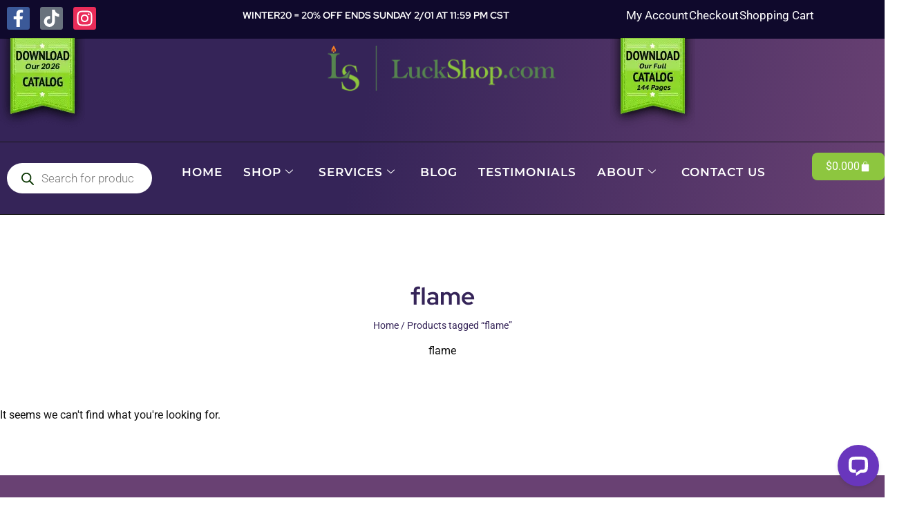

--- FILE ---
content_type: text/html; charset=UTF-8
request_url: https://www.luckshop.com/product-tag/flame/
body_size: 73966
content:
<!doctype html>
<html lang="en-US">
<head><meta charset="UTF-8"><script>if(navigator.userAgent.match(/MSIE|Internet Explorer/i)||navigator.userAgent.match(/Trident\/7\..*?rv:11/i)){var href=document.location.href;if(!href.match(/[?&]nowprocket/)){if(href.indexOf("?")==-1){if(href.indexOf("#")==-1){document.location.href=href+"?nowprocket=1"}else{document.location.href=href.replace("#","?nowprocket=1#")}}else{if(href.indexOf("#")==-1){document.location.href=href+"&nowprocket=1"}else{document.location.href=href.replace("#","&nowprocket=1#")}}}}</script><script>(()=>{class RocketLazyLoadScripts{constructor(){this.v="2.0.3",this.userEvents=["keydown","keyup","mousedown","mouseup","mousemove","mouseover","mouseenter","mouseout","mouseleave","touchmove","touchstart","touchend","touchcancel","wheel","click","dblclick","input","visibilitychange"],this.attributeEvents=["onblur","onclick","oncontextmenu","ondblclick","onfocus","onmousedown","onmouseenter","onmouseleave","onmousemove","onmouseout","onmouseover","onmouseup","onmousewheel","onscroll","onsubmit"]}async t(){this.i(),this.o(),/iP(ad|hone)/.test(navigator.userAgent)&&this.h(),this.u(),this.l(this),this.m(),this.k(this),this.p(this),this._(),await Promise.all([this.R(),this.L()]),this.lastBreath=Date.now(),this.S(this),this.P(),this.D(),this.O(),this.M(),await this.C(this.delayedScripts.normal),await this.C(this.delayedScripts.defer),await this.C(this.delayedScripts.async),this.F("domReady"),await this.T(),await this.j(),await this.I(),this.F("windowLoad"),await this.A(),window.dispatchEvent(new Event("rocket-allScriptsLoaded")),this.everythingLoaded=!0,this.lastTouchEnd&&await new Promise((t=>setTimeout(t,500-Date.now()+this.lastTouchEnd))),this.H(),this.F("all"),this.U(),this.W()}i(){this.CSPIssue=sessionStorage.getItem("rocketCSPIssue"),document.addEventListener("securitypolicyviolation",(t=>{this.CSPIssue||"script-src-elem"!==t.violatedDirective||"data"!==t.blockedURI||(this.CSPIssue=!0,sessionStorage.setItem("rocketCSPIssue",!0))}),{isRocket:!0})}o(){window.addEventListener("pageshow",(t=>{this.persisted=t.persisted,this.realWindowLoadedFired=!0}),{isRocket:!0}),window.addEventListener("pagehide",(()=>{this.onFirstUserAction=null}),{isRocket:!0})}h(){let t;function e(e){t=e}window.addEventListener("touchstart",e,{isRocket:!0}),window.addEventListener("touchend",(function i(o){Math.abs(o.changedTouches[0].pageX-t.changedTouches[0].pageX)<10&&Math.abs(o.changedTouches[0].pageY-t.changedTouches[0].pageY)<10&&o.timeStamp-t.timeStamp<200&&(o.target.dispatchEvent(new PointerEvent("click",{target:o.target,bubbles:!0,cancelable:!0,detail:1})),event.preventDefault(),window.removeEventListener("touchstart",e,{isRocket:!0}),window.removeEventListener("touchend",i,{isRocket:!0}))}),{isRocket:!0})}q(t){this.userActionTriggered||("mousemove"!==t.type||this.firstMousemoveIgnored?"keyup"===t.type||"mouseover"===t.type||"mouseout"===t.type||(this.userActionTriggered=!0,this.onFirstUserAction&&this.onFirstUserAction()):this.firstMousemoveIgnored=!0),"click"===t.type&&t.preventDefault(),this.savedUserEvents.length>0&&(t.stopPropagation(),t.stopImmediatePropagation()),"touchstart"===this.lastEvent&&"touchend"===t.type&&(this.lastTouchEnd=Date.now()),"click"===t.type&&(this.lastTouchEnd=0),this.lastEvent=t.type,this.savedUserEvents.push(t)}u(){this.savedUserEvents=[],this.userEventHandler=this.q.bind(this),this.userEvents.forEach((t=>window.addEventListener(t,this.userEventHandler,{passive:!1,isRocket:!0})))}U(){this.userEvents.forEach((t=>window.removeEventListener(t,this.userEventHandler,{passive:!1,isRocket:!0}))),this.savedUserEvents.forEach((t=>{t.target.dispatchEvent(new window[t.constructor.name](t.type,t))}))}m(){this.eventsMutationObserver=new MutationObserver((t=>{const e="return false";for(const i of t){if("attributes"===i.type){const t=i.target.getAttribute(i.attributeName);t&&t!==e&&(i.target.setAttribute("data-rocket-"+i.attributeName,t),i.target["rocket"+i.attributeName]=new Function("event",t),i.target.setAttribute(i.attributeName,e))}"childList"===i.type&&i.addedNodes.forEach((t=>{if(t.nodeType===Node.ELEMENT_NODE)for(const i of t.attributes)this.attributeEvents.includes(i.name)&&i.value&&""!==i.value&&(t.setAttribute("data-rocket-"+i.name,i.value),t["rocket"+i.name]=new Function("event",i.value),t.setAttribute(i.name,e))}))}})),this.eventsMutationObserver.observe(document,{subtree:!0,childList:!0,attributeFilter:this.attributeEvents})}H(){this.eventsMutationObserver.disconnect(),this.attributeEvents.forEach((t=>{document.querySelectorAll("[data-rocket-"+t+"]").forEach((e=>{e.setAttribute(t,e.getAttribute("data-rocket-"+t)),e.removeAttribute("data-rocket-"+t)}))}))}k(t){Object.defineProperty(HTMLElement.prototype,"onclick",{get(){return this.rocketonclick||null},set(e){this.rocketonclick=e,this.setAttribute(t.everythingLoaded?"onclick":"data-rocket-onclick","this.rocketonclick(event)")}})}S(t){function e(e,i){let o=e[i];e[i]=null,Object.defineProperty(e,i,{get:()=>o,set(s){t.everythingLoaded?o=s:e["rocket"+i]=o=s}})}e(document,"onreadystatechange"),e(window,"onload"),e(window,"onpageshow");try{Object.defineProperty(document,"readyState",{get:()=>t.rocketReadyState,set(e){t.rocketReadyState=e},configurable:!0}),document.readyState="loading"}catch(t){console.log("WPRocket DJE readyState conflict, bypassing")}}l(t){this.originalAddEventListener=EventTarget.prototype.addEventListener,this.originalRemoveEventListener=EventTarget.prototype.removeEventListener,this.savedEventListeners=[],EventTarget.prototype.addEventListener=function(e,i,o){o&&o.isRocket||!t.B(e,this)&&!t.userEvents.includes(e)||t.B(e,this)&&!t.userActionTriggered||e.startsWith("rocket-")||t.everythingLoaded?t.originalAddEventListener.call(this,e,i,o):t.savedEventListeners.push({target:this,remove:!1,type:e,func:i,options:o})},EventTarget.prototype.removeEventListener=function(e,i,o){o&&o.isRocket||!t.B(e,this)&&!t.userEvents.includes(e)||t.B(e,this)&&!t.userActionTriggered||e.startsWith("rocket-")||t.everythingLoaded?t.originalRemoveEventListener.call(this,e,i,o):t.savedEventListeners.push({target:this,remove:!0,type:e,func:i,options:o})}}F(t){"all"===t&&(EventTarget.prototype.addEventListener=this.originalAddEventListener,EventTarget.prototype.removeEventListener=this.originalRemoveEventListener),this.savedEventListeners=this.savedEventListeners.filter((e=>{let i=e.type,o=e.target||window;return"domReady"===t&&"DOMContentLoaded"!==i&&"readystatechange"!==i||("windowLoad"===t&&"load"!==i&&"readystatechange"!==i&&"pageshow"!==i||(this.B(i,o)&&(i="rocket-"+i),e.remove?o.removeEventListener(i,e.func,e.options):o.addEventListener(i,e.func,e.options),!1))}))}p(t){let e;function i(e){return t.everythingLoaded?e:e.split(" ").map((t=>"load"===t||t.startsWith("load.")?"rocket-jquery-load":t)).join(" ")}function o(o){function s(e){const s=o.fn[e];o.fn[e]=o.fn.init.prototype[e]=function(){return this[0]===window&&t.userActionTriggered&&("string"==typeof arguments[0]||arguments[0]instanceof String?arguments[0]=i(arguments[0]):"object"==typeof arguments[0]&&Object.keys(arguments[0]).forEach((t=>{const e=arguments[0][t];delete arguments[0][t],arguments[0][i(t)]=e}))),s.apply(this,arguments),this}}if(o&&o.fn&&!t.allJQueries.includes(o)){const e={DOMContentLoaded:[],"rocket-DOMContentLoaded":[]};for(const t in e)document.addEventListener(t,(()=>{e[t].forEach((t=>t()))}),{isRocket:!0});o.fn.ready=o.fn.init.prototype.ready=function(i){function s(){parseInt(o.fn.jquery)>2?setTimeout((()=>i.bind(document)(o))):i.bind(document)(o)}return t.realDomReadyFired?!t.userActionTriggered||t.fauxDomReadyFired?s():e["rocket-DOMContentLoaded"].push(s):e.DOMContentLoaded.push(s),o([])},s("on"),s("one"),s("off"),t.allJQueries.push(o)}e=o}t.allJQueries=[],o(window.jQuery),Object.defineProperty(window,"jQuery",{get:()=>e,set(t){o(t)}})}P(){const t=new Map;document.write=document.writeln=function(e){const i=document.currentScript,o=document.createRange(),s=i.parentElement;let n=t.get(i);void 0===n&&(n=i.nextSibling,t.set(i,n));const c=document.createDocumentFragment();o.setStart(c,0),c.appendChild(o.createContextualFragment(e)),s.insertBefore(c,n)}}async R(){return new Promise((t=>{this.userActionTriggered?t():this.onFirstUserAction=t}))}async L(){return new Promise((t=>{document.addEventListener("DOMContentLoaded",(()=>{this.realDomReadyFired=!0,t()}),{isRocket:!0})}))}async I(){return this.realWindowLoadedFired?Promise.resolve():new Promise((t=>{window.addEventListener("load",t,{isRocket:!0})}))}M(){this.pendingScripts=[];this.scriptsMutationObserver=new MutationObserver((t=>{for(const e of t)e.addedNodes.forEach((t=>{"SCRIPT"!==t.tagName||t.noModule||t.isWPRocket||this.pendingScripts.push({script:t,promise:new Promise((e=>{const i=()=>{const i=this.pendingScripts.findIndex((e=>e.script===t));i>=0&&this.pendingScripts.splice(i,1),e()};t.addEventListener("load",i,{isRocket:!0}),t.addEventListener("error",i,{isRocket:!0}),setTimeout(i,1e3)}))})}))})),this.scriptsMutationObserver.observe(document,{childList:!0,subtree:!0})}async j(){await this.J(),this.pendingScripts.length?(await this.pendingScripts[0].promise,await this.j()):this.scriptsMutationObserver.disconnect()}D(){this.delayedScripts={normal:[],async:[],defer:[]},document.querySelectorAll("script[type$=rocketlazyloadscript]").forEach((t=>{t.hasAttribute("data-rocket-src")?t.hasAttribute("async")&&!1!==t.async?this.delayedScripts.async.push(t):t.hasAttribute("defer")&&!1!==t.defer||"module"===t.getAttribute("data-rocket-type")?this.delayedScripts.defer.push(t):this.delayedScripts.normal.push(t):this.delayedScripts.normal.push(t)}))}async _(){await this.L();let t=[];document.querySelectorAll("script[type$=rocketlazyloadscript][data-rocket-src]").forEach((e=>{let i=e.getAttribute("data-rocket-src");if(i&&!i.startsWith("data:")){i.startsWith("//")&&(i=location.protocol+i);try{const o=new URL(i).origin;o!==location.origin&&t.push({src:o,crossOrigin:e.crossOrigin||"module"===e.getAttribute("data-rocket-type")})}catch(t){}}})),t=[...new Map(t.map((t=>[JSON.stringify(t),t]))).values()],this.N(t,"preconnect")}async $(t){if(await this.G(),!0!==t.noModule||!("noModule"in HTMLScriptElement.prototype))return new Promise((e=>{let i;function o(){(i||t).setAttribute("data-rocket-status","executed"),e()}try{if(navigator.userAgent.includes("Firefox/")||""===navigator.vendor||this.CSPIssue)i=document.createElement("script"),[...t.attributes].forEach((t=>{let e=t.nodeName;"type"!==e&&("data-rocket-type"===e&&(e="type"),"data-rocket-src"===e&&(e="src"),i.setAttribute(e,t.nodeValue))})),t.text&&(i.text=t.text),t.nonce&&(i.nonce=t.nonce),i.hasAttribute("src")?(i.addEventListener("load",o,{isRocket:!0}),i.addEventListener("error",(()=>{i.setAttribute("data-rocket-status","failed-network"),e()}),{isRocket:!0}),setTimeout((()=>{i.isConnected||e()}),1)):(i.text=t.text,o()),i.isWPRocket=!0,t.parentNode.replaceChild(i,t);else{const i=t.getAttribute("data-rocket-type"),s=t.getAttribute("data-rocket-src");i?(t.type=i,t.removeAttribute("data-rocket-type")):t.removeAttribute("type"),t.addEventListener("load",o,{isRocket:!0}),t.addEventListener("error",(i=>{this.CSPIssue&&i.target.src.startsWith("data:")?(console.log("WPRocket: CSP fallback activated"),t.removeAttribute("src"),this.$(t).then(e)):(t.setAttribute("data-rocket-status","failed-network"),e())}),{isRocket:!0}),s?(t.fetchPriority="high",t.removeAttribute("data-rocket-src"),t.src=s):t.src="data:text/javascript;base64,"+window.btoa(unescape(encodeURIComponent(t.text)))}}catch(i){t.setAttribute("data-rocket-status","failed-transform"),e()}}));t.setAttribute("data-rocket-status","skipped")}async C(t){const e=t.shift();return e?(e.isConnected&&await this.$(e),this.C(t)):Promise.resolve()}O(){this.N([...this.delayedScripts.normal,...this.delayedScripts.defer,...this.delayedScripts.async],"preload")}N(t,e){this.trash=this.trash||[];let i=!0;var o=document.createDocumentFragment();t.forEach((t=>{const s=t.getAttribute&&t.getAttribute("data-rocket-src")||t.src;if(s&&!s.startsWith("data:")){const n=document.createElement("link");n.href=s,n.rel=e,"preconnect"!==e&&(n.as="script",n.fetchPriority=i?"high":"low"),t.getAttribute&&"module"===t.getAttribute("data-rocket-type")&&(n.crossOrigin=!0),t.crossOrigin&&(n.crossOrigin=t.crossOrigin),t.integrity&&(n.integrity=t.integrity),t.nonce&&(n.nonce=t.nonce),o.appendChild(n),this.trash.push(n),i=!1}})),document.head.appendChild(o)}W(){this.trash.forEach((t=>t.remove()))}async T(){try{document.readyState="interactive"}catch(t){}this.fauxDomReadyFired=!0;try{await this.G(),document.dispatchEvent(new Event("rocket-readystatechange")),await this.G(),document.rocketonreadystatechange&&document.rocketonreadystatechange(),await this.G(),document.dispatchEvent(new Event("rocket-DOMContentLoaded")),await this.G(),window.dispatchEvent(new Event("rocket-DOMContentLoaded"))}catch(t){console.error(t)}}async A(){try{document.readyState="complete"}catch(t){}try{await this.G(),document.dispatchEvent(new Event("rocket-readystatechange")),await this.G(),document.rocketonreadystatechange&&document.rocketonreadystatechange(),await this.G(),window.dispatchEvent(new Event("rocket-load")),await this.G(),window.rocketonload&&window.rocketonload(),await this.G(),this.allJQueries.forEach((t=>t(window).trigger("rocket-jquery-load"))),await this.G();const t=new Event("rocket-pageshow");t.persisted=this.persisted,window.dispatchEvent(t),await this.G(),window.rocketonpageshow&&window.rocketonpageshow({persisted:this.persisted})}catch(t){console.error(t)}}async G(){Date.now()-this.lastBreath>45&&(await this.J(),this.lastBreath=Date.now())}async J(){return document.hidden?new Promise((t=>setTimeout(t))):new Promise((t=>requestAnimationFrame(t)))}B(t,e){return e===document&&"readystatechange"===t||(e===document&&"DOMContentLoaded"===t||(e===window&&"DOMContentLoaded"===t||(e===window&&"load"===t||e===window&&"pageshow"===t)))}static run(){(new RocketLazyLoadScripts).t()}}RocketLazyLoadScripts.run()})();</script>
	
	<meta name="viewport" content="width=device-width, initial-scale=1">
	<link rel="profile" href="https://gmpg.org/xfn/11">
	<meta name='robots' content='noindex, follow' />
	<style>img:is([sizes="auto" i], [sizes^="auto," i]) { contain-intrinsic-size: 3000px 1500px }</style>
	
	<!-- This site is optimized with the Yoast SEO Premium plugin v26.8 (Yoast SEO v26.8) - https://yoast.com/product/yoast-seo-premium-wordpress/ -->
	<title>flame - LuckShop</title>
	<meta property="og:locale" content="en_US" />
	<meta property="og:type" content="article" />
	<meta property="og:title" content="flame" />
	<meta property="og:description" content="flame" />
	<meta property="og:url" content="https://www.luckshop.com/product-tag/flame/" />
	<meta property="og:site_name" content="LuckShop" />
	<meta name="twitter:card" content="summary_large_image" />
	<meta name="twitter:site" content="@TheLuckShop" />
	<script type="application/ld+json" class="yoast-schema-graph">{"@context":"https://schema.org","@graph":[{"@type":"CollectionPage","@id":"https://www.luckshop.com/product-tag/flame/","url":"https://www.luckshop.com/product-tag/flame/","name":"flame - LuckShop","isPartOf":{"@id":"https://www.luckshop.com/#website"},"breadcrumb":{"@id":"https://www.luckshop.com/product-tag/flame/#breadcrumb"},"inLanguage":"en-US"},{"@type":"BreadcrumbList","@id":"https://www.luckshop.com/product-tag/flame/#breadcrumb","itemListElement":[{"@type":"ListItem","position":1,"name":"Home","item":"https://www.luckshop.com/"},{"@type":"ListItem","position":2,"name":"flame"}]},{"@type":"WebSite","@id":"https://www.luckshop.com/#website","url":"https://www.luckshop.com/","name":"LuckShop","description":"Master Supplier of Lucky Items","publisher":{"@id":"https://www.luckshop.com/#organization"},"potentialAction":[{"@type":"SearchAction","target":{"@type":"EntryPoint","urlTemplate":"https://www.luckshop.com/?s={search_term_string}"},"query-input":{"@type":"PropertyValueSpecification","valueRequired":true,"valueName":"search_term_string"}}],"inLanguage":"en-US"},{"@type":"Organization","@id":"https://www.luckshop.com/#organization","name":"LuckShop","url":"https://www.luckshop.com/","logo":{"@type":"ImageObject","inLanguage":"en-US","@id":"https://www.luckshop.com/#/schema/logo/image/","url":"https://www.luckshop.com/wp-content/uploads/2019/08/LuckShopLogo.png","contentUrl":"https://www.luckshop.com/wp-content/uploads/2019/08/LuckShopLogo.png","width":434,"height":86,"caption":"LuckShop"},"image":{"@id":"https://www.luckshop.com/#/schema/logo/image/"},"sameAs":["https://www.facebook.com/TheLuckShop","https://x.com/TheLuckShop","https://www.instagram.com/theluckshop/"]}]}</script>
	<!-- / Yoast SEO Premium plugin. -->


<link rel='dns-prefetch' href='//www.googletagmanager.com' />
<link rel='dns-prefetch' href='//www.google.com' />
<link rel='dns-prefetch' href='//wordpress.livechat.com' />
<link rel='dns-prefetch' href='//use.fontawesome.com' />

<link rel="alternate" type="application/rss+xml" title="LuckShop &raquo; Feed" href="https://www.luckshop.com/feed/" />
<link rel="alternate" type="application/rss+xml" title="LuckShop &raquo; Comments Feed" href="https://www.luckshop.com/comments/feed/" />
<link rel="alternate" type="application/rss+xml" title="LuckShop &raquo; flame Tag Feed" href="https://www.luckshop.com/product-tag/flame/feed/" />
<script type="rocketlazyloadscript">
window._wpemojiSettings = {"baseUrl":"https:\/\/s.w.org\/images\/core\/emoji\/16.0.1\/72x72\/","ext":".png","svgUrl":"https:\/\/s.w.org\/images\/core\/emoji\/16.0.1\/svg\/","svgExt":".svg","source":{"concatemoji":"https:\/\/www.luckshop.com\/wp-includes\/js\/wp-emoji-release.min.js?ver=6.8.3"}};
/*! This file is auto-generated */
!function(s,n){var o,i,e;function c(e){try{var t={supportTests:e,timestamp:(new Date).valueOf()};sessionStorage.setItem(o,JSON.stringify(t))}catch(e){}}function p(e,t,n){e.clearRect(0,0,e.canvas.width,e.canvas.height),e.fillText(t,0,0);var t=new Uint32Array(e.getImageData(0,0,e.canvas.width,e.canvas.height).data),a=(e.clearRect(0,0,e.canvas.width,e.canvas.height),e.fillText(n,0,0),new Uint32Array(e.getImageData(0,0,e.canvas.width,e.canvas.height).data));return t.every(function(e,t){return e===a[t]})}function u(e,t){e.clearRect(0,0,e.canvas.width,e.canvas.height),e.fillText(t,0,0);for(var n=e.getImageData(16,16,1,1),a=0;a<n.data.length;a++)if(0!==n.data[a])return!1;return!0}function f(e,t,n,a){switch(t){case"flag":return n(e,"\ud83c\udff3\ufe0f\u200d\u26a7\ufe0f","\ud83c\udff3\ufe0f\u200b\u26a7\ufe0f")?!1:!n(e,"\ud83c\udde8\ud83c\uddf6","\ud83c\udde8\u200b\ud83c\uddf6")&&!n(e,"\ud83c\udff4\udb40\udc67\udb40\udc62\udb40\udc65\udb40\udc6e\udb40\udc67\udb40\udc7f","\ud83c\udff4\u200b\udb40\udc67\u200b\udb40\udc62\u200b\udb40\udc65\u200b\udb40\udc6e\u200b\udb40\udc67\u200b\udb40\udc7f");case"emoji":return!a(e,"\ud83e\udedf")}return!1}function g(e,t,n,a){var r="undefined"!=typeof WorkerGlobalScope&&self instanceof WorkerGlobalScope?new OffscreenCanvas(300,150):s.createElement("canvas"),o=r.getContext("2d",{willReadFrequently:!0}),i=(o.textBaseline="top",o.font="600 32px Arial",{});return e.forEach(function(e){i[e]=t(o,e,n,a)}),i}function t(e){var t=s.createElement("script");t.src=e,t.defer=!0,s.head.appendChild(t)}"undefined"!=typeof Promise&&(o="wpEmojiSettingsSupports",i=["flag","emoji"],n.supports={everything:!0,everythingExceptFlag:!0},e=new Promise(function(e){s.addEventListener("DOMContentLoaded",e,{once:!0})}),new Promise(function(t){var n=function(){try{var e=JSON.parse(sessionStorage.getItem(o));if("object"==typeof e&&"number"==typeof e.timestamp&&(new Date).valueOf()<e.timestamp+604800&&"object"==typeof e.supportTests)return e.supportTests}catch(e){}return null}();if(!n){if("undefined"!=typeof Worker&&"undefined"!=typeof OffscreenCanvas&&"undefined"!=typeof URL&&URL.createObjectURL&&"undefined"!=typeof Blob)try{var e="postMessage("+g.toString()+"("+[JSON.stringify(i),f.toString(),p.toString(),u.toString()].join(",")+"));",a=new Blob([e],{type:"text/javascript"}),r=new Worker(URL.createObjectURL(a),{name:"wpTestEmojiSupports"});return void(r.onmessage=function(e){c(n=e.data),r.terminate(),t(n)})}catch(e){}c(n=g(i,f,p,u))}t(n)}).then(function(e){for(var t in e)n.supports[t]=e[t],n.supports.everything=n.supports.everything&&n.supports[t],"flag"!==t&&(n.supports.everythingExceptFlag=n.supports.everythingExceptFlag&&n.supports[t]);n.supports.everythingExceptFlag=n.supports.everythingExceptFlag&&!n.supports.flag,n.DOMReady=!1,n.readyCallback=function(){n.DOMReady=!0}}).then(function(){return e}).then(function(){var e;n.supports.everything||(n.readyCallback(),(e=n.source||{}).concatemoji?t(e.concatemoji):e.wpemoji&&e.twemoji&&(t(e.twemoji),t(e.wpemoji)))}))}((window,document),window._wpemojiSettings);
</script>
<link data-minify="1" rel='stylesheet' id='wc-authorize-net-cim-credit-card-checkout-block-css' href='https://www.luckshop.com/wp-content/cache/min/1/wp-content/plugins/woocommerce-gateway-authorize-net-cim/assets/css/blocks/wc-authorize-net-cim-checkout-block.css?ver=1769155865' media='all' />
<link data-minify="1" rel='stylesheet' id='wc-authorize-net-cim-echeck-checkout-block-css' href='https://www.luckshop.com/wp-content/cache/min/1/wp-content/plugins/woocommerce-gateway-authorize-net-cim/assets/css/blocks/wc-authorize-net-cim-checkout-block.css?ver=1769155865' media='all' />
<link data-minify="1" rel='stylesheet' id='text-widgets-style-css' href='https://www.luckshop.com/wp-content/cache/min/1/wp-content/plugins/wp-live-chat-software-for-wordpress/includes/css/widgets.css?ver=1769155865' media='all' />
<link data-minify="1" rel='stylesheet' id='text-icons-style-css' href='https://www.luckshop.com/wp-content/cache/min/1/wp-content/plugins/wp-live-chat-software-for-wordpress/includes/css/text-icons.css?ver=1769155865' media='all' />
<style id='wp-emoji-styles-inline-css'>

	img.wp-smiley, img.emoji {
		display: inline !important;
		border: none !important;
		box-shadow: none !important;
		height: 1em !important;
		width: 1em !important;
		margin: 0 0.07em !important;
		vertical-align: -0.1em !important;
		background: none !important;
		padding: 0 !important;
	}
</style>
<link rel='stylesheet' id='wp-block-library-css' href='https://www.luckshop.com/wp-includes/css/dist/block-library/style.min.css?ver=6.8.3' media='all' />
<style id='global-styles-inline-css'>
:root{--wp--preset--aspect-ratio--square: 1;--wp--preset--aspect-ratio--4-3: 4/3;--wp--preset--aspect-ratio--3-4: 3/4;--wp--preset--aspect-ratio--3-2: 3/2;--wp--preset--aspect-ratio--2-3: 2/3;--wp--preset--aspect-ratio--16-9: 16/9;--wp--preset--aspect-ratio--9-16: 9/16;--wp--preset--color--black: #000000;--wp--preset--color--cyan-bluish-gray: #abb8c3;--wp--preset--color--white: #ffffff;--wp--preset--color--pale-pink: #f78da7;--wp--preset--color--vivid-red: #cf2e2e;--wp--preset--color--luminous-vivid-orange: #ff6900;--wp--preset--color--luminous-vivid-amber: #fcb900;--wp--preset--color--light-green-cyan: #7bdcb5;--wp--preset--color--vivid-green-cyan: #00d084;--wp--preset--color--pale-cyan-blue: #8ed1fc;--wp--preset--color--vivid-cyan-blue: #0693e3;--wp--preset--color--vivid-purple: #9b51e0;--wp--preset--gradient--vivid-cyan-blue-to-vivid-purple: linear-gradient(135deg,rgba(6,147,227,1) 0%,rgb(155,81,224) 100%);--wp--preset--gradient--light-green-cyan-to-vivid-green-cyan: linear-gradient(135deg,rgb(122,220,180) 0%,rgb(0,208,130) 100%);--wp--preset--gradient--luminous-vivid-amber-to-luminous-vivid-orange: linear-gradient(135deg,rgba(252,185,0,1) 0%,rgba(255,105,0,1) 100%);--wp--preset--gradient--luminous-vivid-orange-to-vivid-red: linear-gradient(135deg,rgba(255,105,0,1) 0%,rgb(207,46,46) 100%);--wp--preset--gradient--very-light-gray-to-cyan-bluish-gray: linear-gradient(135deg,rgb(238,238,238) 0%,rgb(169,184,195) 100%);--wp--preset--gradient--cool-to-warm-spectrum: linear-gradient(135deg,rgb(74,234,220) 0%,rgb(151,120,209) 20%,rgb(207,42,186) 40%,rgb(238,44,130) 60%,rgb(251,105,98) 80%,rgb(254,248,76) 100%);--wp--preset--gradient--blush-light-purple: linear-gradient(135deg,rgb(255,206,236) 0%,rgb(152,150,240) 100%);--wp--preset--gradient--blush-bordeaux: linear-gradient(135deg,rgb(254,205,165) 0%,rgb(254,45,45) 50%,rgb(107,0,62) 100%);--wp--preset--gradient--luminous-dusk: linear-gradient(135deg,rgb(255,203,112) 0%,rgb(199,81,192) 50%,rgb(65,88,208) 100%);--wp--preset--gradient--pale-ocean: linear-gradient(135deg,rgb(255,245,203) 0%,rgb(182,227,212) 50%,rgb(51,167,181) 100%);--wp--preset--gradient--electric-grass: linear-gradient(135deg,rgb(202,248,128) 0%,rgb(113,206,126) 100%);--wp--preset--gradient--midnight: linear-gradient(135deg,rgb(2,3,129) 0%,rgb(40,116,252) 100%);--wp--preset--font-size--small: 13px;--wp--preset--font-size--medium: 20px;--wp--preset--font-size--large: 36px;--wp--preset--font-size--x-large: 42px;--wp--preset--spacing--20: 0.44rem;--wp--preset--spacing--30: 0.67rem;--wp--preset--spacing--40: 1rem;--wp--preset--spacing--50: 1.5rem;--wp--preset--spacing--60: 2.25rem;--wp--preset--spacing--70: 3.38rem;--wp--preset--spacing--80: 5.06rem;--wp--preset--shadow--natural: 6px 6px 9px rgba(0, 0, 0, 0.2);--wp--preset--shadow--deep: 12px 12px 50px rgba(0, 0, 0, 0.4);--wp--preset--shadow--sharp: 6px 6px 0px rgba(0, 0, 0, 0.2);--wp--preset--shadow--outlined: 6px 6px 0px -3px rgba(255, 255, 255, 1), 6px 6px rgba(0, 0, 0, 1);--wp--preset--shadow--crisp: 6px 6px 0px rgba(0, 0, 0, 1);}:root { --wp--style--global--content-size: 800px;--wp--style--global--wide-size: 1200px; }:where(body) { margin: 0; }.wp-site-blocks > .alignleft { float: left; margin-right: 2em; }.wp-site-blocks > .alignright { float: right; margin-left: 2em; }.wp-site-blocks > .aligncenter { justify-content: center; margin-left: auto; margin-right: auto; }:where(.wp-site-blocks) > * { margin-block-start: 24px; margin-block-end: 0; }:where(.wp-site-blocks) > :first-child { margin-block-start: 0; }:where(.wp-site-blocks) > :last-child { margin-block-end: 0; }:root { --wp--style--block-gap: 24px; }:root :where(.is-layout-flow) > :first-child{margin-block-start: 0;}:root :where(.is-layout-flow) > :last-child{margin-block-end: 0;}:root :where(.is-layout-flow) > *{margin-block-start: 24px;margin-block-end: 0;}:root :where(.is-layout-constrained) > :first-child{margin-block-start: 0;}:root :where(.is-layout-constrained) > :last-child{margin-block-end: 0;}:root :where(.is-layout-constrained) > *{margin-block-start: 24px;margin-block-end: 0;}:root :where(.is-layout-flex){gap: 24px;}:root :where(.is-layout-grid){gap: 24px;}.is-layout-flow > .alignleft{float: left;margin-inline-start: 0;margin-inline-end: 2em;}.is-layout-flow > .alignright{float: right;margin-inline-start: 2em;margin-inline-end: 0;}.is-layout-flow > .aligncenter{margin-left: auto !important;margin-right: auto !important;}.is-layout-constrained > .alignleft{float: left;margin-inline-start: 0;margin-inline-end: 2em;}.is-layout-constrained > .alignright{float: right;margin-inline-start: 2em;margin-inline-end: 0;}.is-layout-constrained > .aligncenter{margin-left: auto !important;margin-right: auto !important;}.is-layout-constrained > :where(:not(.alignleft):not(.alignright):not(.alignfull)){max-width: var(--wp--style--global--content-size);margin-left: auto !important;margin-right: auto !important;}.is-layout-constrained > .alignwide{max-width: var(--wp--style--global--wide-size);}body .is-layout-flex{display: flex;}.is-layout-flex{flex-wrap: wrap;align-items: center;}.is-layout-flex > :is(*, div){margin: 0;}body .is-layout-grid{display: grid;}.is-layout-grid > :is(*, div){margin: 0;}body{padding-top: 0px;padding-right: 0px;padding-bottom: 0px;padding-left: 0px;}a:where(:not(.wp-element-button)){text-decoration: underline;}:root :where(.wp-element-button, .wp-block-button__link){background-color: #32373c;border-width: 0;color: #fff;font-family: inherit;font-size: inherit;line-height: inherit;padding: calc(0.667em + 2px) calc(1.333em + 2px);text-decoration: none;}.has-black-color{color: var(--wp--preset--color--black) !important;}.has-cyan-bluish-gray-color{color: var(--wp--preset--color--cyan-bluish-gray) !important;}.has-white-color{color: var(--wp--preset--color--white) !important;}.has-pale-pink-color{color: var(--wp--preset--color--pale-pink) !important;}.has-vivid-red-color{color: var(--wp--preset--color--vivid-red) !important;}.has-luminous-vivid-orange-color{color: var(--wp--preset--color--luminous-vivid-orange) !important;}.has-luminous-vivid-amber-color{color: var(--wp--preset--color--luminous-vivid-amber) !important;}.has-light-green-cyan-color{color: var(--wp--preset--color--light-green-cyan) !important;}.has-vivid-green-cyan-color{color: var(--wp--preset--color--vivid-green-cyan) !important;}.has-pale-cyan-blue-color{color: var(--wp--preset--color--pale-cyan-blue) !important;}.has-vivid-cyan-blue-color{color: var(--wp--preset--color--vivid-cyan-blue) !important;}.has-vivid-purple-color{color: var(--wp--preset--color--vivid-purple) !important;}.has-black-background-color{background-color: var(--wp--preset--color--black) !important;}.has-cyan-bluish-gray-background-color{background-color: var(--wp--preset--color--cyan-bluish-gray) !important;}.has-white-background-color{background-color: var(--wp--preset--color--white) !important;}.has-pale-pink-background-color{background-color: var(--wp--preset--color--pale-pink) !important;}.has-vivid-red-background-color{background-color: var(--wp--preset--color--vivid-red) !important;}.has-luminous-vivid-orange-background-color{background-color: var(--wp--preset--color--luminous-vivid-orange) !important;}.has-luminous-vivid-amber-background-color{background-color: var(--wp--preset--color--luminous-vivid-amber) !important;}.has-light-green-cyan-background-color{background-color: var(--wp--preset--color--light-green-cyan) !important;}.has-vivid-green-cyan-background-color{background-color: var(--wp--preset--color--vivid-green-cyan) !important;}.has-pale-cyan-blue-background-color{background-color: var(--wp--preset--color--pale-cyan-blue) !important;}.has-vivid-cyan-blue-background-color{background-color: var(--wp--preset--color--vivid-cyan-blue) !important;}.has-vivid-purple-background-color{background-color: var(--wp--preset--color--vivid-purple) !important;}.has-black-border-color{border-color: var(--wp--preset--color--black) !important;}.has-cyan-bluish-gray-border-color{border-color: var(--wp--preset--color--cyan-bluish-gray) !important;}.has-white-border-color{border-color: var(--wp--preset--color--white) !important;}.has-pale-pink-border-color{border-color: var(--wp--preset--color--pale-pink) !important;}.has-vivid-red-border-color{border-color: var(--wp--preset--color--vivid-red) !important;}.has-luminous-vivid-orange-border-color{border-color: var(--wp--preset--color--luminous-vivid-orange) !important;}.has-luminous-vivid-amber-border-color{border-color: var(--wp--preset--color--luminous-vivid-amber) !important;}.has-light-green-cyan-border-color{border-color: var(--wp--preset--color--light-green-cyan) !important;}.has-vivid-green-cyan-border-color{border-color: var(--wp--preset--color--vivid-green-cyan) !important;}.has-pale-cyan-blue-border-color{border-color: var(--wp--preset--color--pale-cyan-blue) !important;}.has-vivid-cyan-blue-border-color{border-color: var(--wp--preset--color--vivid-cyan-blue) !important;}.has-vivid-purple-border-color{border-color: var(--wp--preset--color--vivid-purple) !important;}.has-vivid-cyan-blue-to-vivid-purple-gradient-background{background: var(--wp--preset--gradient--vivid-cyan-blue-to-vivid-purple) !important;}.has-light-green-cyan-to-vivid-green-cyan-gradient-background{background: var(--wp--preset--gradient--light-green-cyan-to-vivid-green-cyan) !important;}.has-luminous-vivid-amber-to-luminous-vivid-orange-gradient-background{background: var(--wp--preset--gradient--luminous-vivid-amber-to-luminous-vivid-orange) !important;}.has-luminous-vivid-orange-to-vivid-red-gradient-background{background: var(--wp--preset--gradient--luminous-vivid-orange-to-vivid-red) !important;}.has-very-light-gray-to-cyan-bluish-gray-gradient-background{background: var(--wp--preset--gradient--very-light-gray-to-cyan-bluish-gray) !important;}.has-cool-to-warm-spectrum-gradient-background{background: var(--wp--preset--gradient--cool-to-warm-spectrum) !important;}.has-blush-light-purple-gradient-background{background: var(--wp--preset--gradient--blush-light-purple) !important;}.has-blush-bordeaux-gradient-background{background: var(--wp--preset--gradient--blush-bordeaux) !important;}.has-luminous-dusk-gradient-background{background: var(--wp--preset--gradient--luminous-dusk) !important;}.has-pale-ocean-gradient-background{background: var(--wp--preset--gradient--pale-ocean) !important;}.has-electric-grass-gradient-background{background: var(--wp--preset--gradient--electric-grass) !important;}.has-midnight-gradient-background{background: var(--wp--preset--gradient--midnight) !important;}.has-small-font-size{font-size: var(--wp--preset--font-size--small) !important;}.has-medium-font-size{font-size: var(--wp--preset--font-size--medium) !important;}.has-large-font-size{font-size: var(--wp--preset--font-size--large) !important;}.has-x-large-font-size{font-size: var(--wp--preset--font-size--x-large) !important;}
:root :where(.wp-block-pullquote){font-size: 1.5em;line-height: 1.6;}
</style>
<link data-minify="1" rel='stylesheet' id='woocommerce-layout-css' href='https://www.luckshop.com/wp-content/cache/min/1/wp-content/plugins/woocommerce/assets/css/woocommerce-layout.css?ver=1769155865' media='all' />
<link data-minify="1" rel='stylesheet' id='woocommerce-smallscreen-css' href='https://www.luckshop.com/wp-content/cache/min/1/wp-content/plugins/woocommerce/assets/css/woocommerce-smallscreen.css?ver=1769155865' media='only screen and (max-width: 768px)' />
<link data-minify="1" rel='stylesheet' id='woocommerce-general-css' href='https://www.luckshop.com/wp-content/cache/background-css/1/www.luckshop.com/wp-content/cache/min/1/wp-content/plugins/woocommerce/assets/css/woocommerce.css?ver=1769155865&wpr_t=1769231543' media='all' />
<style id='woocommerce-inline-inline-css'>
.woocommerce form .form-row .required { visibility: visible; }
</style>
<link data-minify="1" rel='stylesheet' id='wt-woocommerce-related-products-css' href='https://www.luckshop.com/wp-content/cache/min/1/wp-content/plugins/wt-woocommerce-related-products/public/css/custom-related-products-public.css?ver=1769155865' media='all' />
<link rel='stylesheet' id='carousel-css-css' href='https://www.luckshop.com/wp-content/cache/background-css/1/www.luckshop.com/wp-content/plugins/wt-woocommerce-related-products/public/css/owl.carousel.min.css?ver=1.7.6&wpr_t=1769231543' media='all' />
<link rel='stylesheet' id='carousel-theme-css-css' href='https://www.luckshop.com/wp-content/plugins/wt-woocommerce-related-products/public/css/owl.theme.default.min.css?ver=1.7.6' media='all' />
<link rel='stylesheet' id='alg-wc-wish-list-css' href='https://www.luckshop.com/wp-content/plugins/wish-list-for-woocommerce/assets/css/alg-wc-wish-list.min.css?ver=260120-125318' media='all' />
<style id='alg-wc-wish-list-inline-css'>

				.alg-wc-wl-thumb-btn:before{
					opacity:;					
				    background:#ffffff;	
				    width:28px;			    
				    height:28px;
				}				
				.alg-wc-wl-thumb-btn.add i.fa, .alg-wc-wl-thumb-btn.add i.fas{
			        opacity:1;
			    }
			    .alg-wc-wl-thumb-btn.remove .alg-wc-wl-view-state i:first-child, .alg-wc-wl-icon-wrapper.thumb-btn-style i:first-child{
			        color:#333333;
			    }
			    .alg-wc-wl-thumb-btn .alg-wc-wl-view-state i{
			        color:#afafaf;
			    }
			    .alg-wc-wl-thumb-btn .alg-wc-wl-view-state i:hover, .alg-wc-wl-icon-wrapper.thumb-btn-style i:hover{
			        color:#7d3f71 !important;
			    }
			    .alg-wc-wl-thumb-btn-single div i{
			        font-size:25px;			        
			    }
			    .alg-wc-wl-thumb-btn-single{
			        padding:0 0 0 0;
			    }
			    .alg-wc-wl-thumb-btn-loop div i{
			        padding:0 0 0 0;
			        font-size:20px;
			    }			    
			    .alg-wc-wl-btn:hover i.fa, .alg-wc-wl-btn:hover i.fas{
			        transform: translateZ(0) scale(1.45, 1.45);
			    }
							
				.alg-wc-wl-remove-item-from-wl i{
					font-size:30px;
				}
				.alg-wc-wl-remove-item-from-wl i:first-child{
					color:#DC3232 !important; 
				}
				.alg-wc-wl-remove-item-from-wl:hover i{
					transform: translateZ(0) scale(1.5, 1.5);
					color:#DC3232 !important;					
				}
                .alg-wc-wl-social-li i, .alg-wc-wl-social-li a{
                    color: #a0a0a0;
                }
				.alg-wc-wl-social-li i:hover, .alg-wc-wl-social-li a:hover{
                    color: #a0a0a0;
                }
				.alg-wc-wl-social-li i{
					pointer-events: all;
				}
                .alg-wc-wl-view-table th{}
                .alg-wc-wl-responsive .alg-wc-wl-view-table tr td:before{}
				.algwcwishlistmodal{
					background: #ffffff !important;
					color: #000 !important;
				}
				.algwcwishlistmodal h2, .algwcwishlistmodal-checkbox-wrapper span.titlebox{
					color: #000 !important;
				}
				ul.algwc-wishlist-collections-wrapper li {
					border: 2px solid #eee !important;
					background: #eee !important;
				}
				
				.algwcwishlistmodal-checkbox-wrapper input[type=checkbox]:checked+.cbx{
					background-image: linear-gradient(#255cd2, #255cd2) !important;
					background-color: #255cd2 !important;
				}
				
				.algwcwishlistmodal-checkbox-wrapper .cbx{
					background-image: linear-gradient(#47474936, #47474936) !important;
					background-color: #47474936 !important;
				}
				.algwcwishlistmodal-checkbox-wrapper .cbx svg{
					stroke: #fff !important;
				}
				.algwcwishlistmodal .page__btn{
					background-color: #eeeeee !important;
					border-color: #eeeeee !important;
					color: #000 !important;
				}
				.alg-wc-delete-wishlist a{
					background-color: #DC3232 !important;
				}
				.alg-wc-delete-wishlist a:hover{
					background-color: #DC3232 !important;
				}
				
				
				
            

				.alg-wc-wl-btn{
					transition: all 0.5s ease-in-out;
					opacity:1;					
				}
				.alg-wc-wl-btn.ajax-loading{
					cursor:default;
					opacity:0;
					pointer-events: none;
				}
			
</style>
<link data-minify="1" rel='stylesheet' id='alg-font-awesome-css' href='https://www.luckshop.com/wp-content/cache/min/1/releases/v6.4.2/css/all.css?ver=1769155865' media='all' />
<link rel='stylesheet' id='alg-wc-wish-list-izitoast-css' href='https://www.luckshop.com/wp-content/plugins/wish-list-for-woocommerce/assets/vendor/izitoast/css/iziToast.min.css?ver=260120-125318' media='all' />
<style id='alg-wc-wish-list-izitoast-inline-css'>

                .iziToast{
                    transition:all 0.2s ease-in-out;
                    background:#000000 !important;
                }     
                .iziToast *{
                    color:#ffffff !important;
                }
                .iziToast>.iziToast-progressbar>div{
                    background:#ffffff !important;
                }
            
</style>
<link data-minify="1" rel='stylesheet' id='woo-variation-gallery-slider-css' href='https://www.luckshop.com/wp-content/cache/background-css/1/www.luckshop.com/wp-content/cache/min/1/wp-content/plugins/woo-variation-gallery/assets/css/slick.min.css?ver=1769155865&wpr_t=1769231543' media='all' />
<link data-minify="1" rel='stylesheet' id='dashicons-css' href='https://www.luckshop.com/wp-content/cache/min/1/wp-includes/css/dashicons.min.css?ver=1769155865' media='all' />
<style id='dashicons-inline-css'>
[data-font="Dashicons"]:before {font-family: 'Dashicons' !important;content: attr(data-icon) !important;speak: none !important;font-weight: normal !important;font-variant: normal !important;text-transform: none !important;line-height: 1 !important;font-style: normal !important;-webkit-font-smoothing: antialiased !important;-moz-osx-font-smoothing: grayscale !important;}
</style>
<link rel='stylesheet' id='woo-variation-gallery-css' href='https://www.luckshop.com/wp-content/plugins/woo-variation-gallery/assets/css/frontend.min.css?ver=1768913758' media='all' />
<style id='woo-variation-gallery-inline-css'>
:root {--wvg-thumbnail-item: 4;--wvg-thumbnail-item-gap: 0px;--wvg-single-image-size: 600px;--wvg-gallery-width: 100%;--wvg-gallery-margin: 30px;}/* Default Width */.woo-variation-product-gallery {max-width: 100% !important;width: 100%;}/* Medium Devices, Desktops *//* Small Devices, Tablets */@media only screen and (max-width: 768px) {.woo-variation-product-gallery {width: 720px;max-width: 100% !important;}}/* Extra Small Devices, Phones */@media only screen and (max-width: 480px) {.woo-variation-product-gallery {width: 320px;max-width: 100% !important;}}
</style>
<link rel='stylesheet' id='sv-wc-payment-gateway-payment-form-v5_12_6-css' href='https://www.luckshop.com/wp-content/cache/background-css/1/www.luckshop.com/wp-content/plugins/woocommerce-gateway-authorize-net-cim/vendor/skyverge/wc-plugin-framework/woocommerce/payment-gateway/assets/css/frontend/sv-wc-payment-gateway-payment-form.min.css?ver=5.12.6&wpr_t=1769231543' media='all' />
<link rel='stylesheet' id='dgwt-wcas-style-css' href='https://www.luckshop.com/wp-content/cache/background-css/1/www.luckshop.com/wp-content/plugins/ajax-search-for-woocommerce-premium/assets/css/style.min.css?ver=1.31.0&wpr_t=1769231543' media='all' />
<link data-minify="1" rel='stylesheet' id='hello-elementor-css' href='https://www.luckshop.com/wp-content/cache/min/1/wp-content/themes/hello-elementor/assets/css/reset.css?ver=1769155865' media='all' />
<link data-minify="1" rel='stylesheet' id='hello-elementor-theme-style-css' href='https://www.luckshop.com/wp-content/cache/min/1/wp-content/themes/hello-elementor/assets/css/theme.css?ver=1769155865' media='all' />
<link data-minify="1" rel='stylesheet' id='hello-elementor-header-footer-css' href='https://www.luckshop.com/wp-content/cache/min/1/wp-content/themes/hello-elementor/assets/css/header-footer.css?ver=1769155865' media='all' />
<link rel='stylesheet' id='elementor-frontend-css' href='https://www.luckshop.com/wp-content/plugins/elementor/assets/css/frontend.min.css?ver=3.34.2' media='all' />
<link rel='stylesheet' id='elementor-post-51362-css' href='https://www.luckshop.com/wp-content/uploads/elementor/css/post-51362.css?ver=1769155859' media='all' />
<link rel='stylesheet' id='widget-social-icons-css' href='https://www.luckshop.com/wp-content/plugins/elementor/assets/css/widget-social-icons.min.css?ver=3.34.2' media='all' />
<link rel='stylesheet' id='e-apple-webkit-css' href='https://www.luckshop.com/wp-content/plugins/elementor/assets/css/conditionals/apple-webkit.min.css?ver=3.34.2' media='all' />
<link rel='stylesheet' id='widget-heading-css' href='https://www.luckshop.com/wp-content/plugins/elementor/assets/css/widget-heading.min.css?ver=3.34.2' media='all' />
<link rel='stylesheet' id='widget-icon-list-css' href='https://www.luckshop.com/wp-content/plugins/elementor/assets/css/widget-icon-list.min.css?ver=3.34.2' media='all' />
<link rel='stylesheet' id='widget-image-css' href='https://www.luckshop.com/wp-content/plugins/elementor/assets/css/widget-image.min.css?ver=3.34.2' media='all' />
<link rel='stylesheet' id='widget-woocommerce-menu-cart-css' href='https://www.luckshop.com/wp-content/plugins/elementor-pro/assets/css/widget-woocommerce-menu-cart.min.css?ver=3.34.0' media='all' />
<link rel='stylesheet' id='e-sticky-css' href='https://www.luckshop.com/wp-content/plugins/elementor-pro/assets/css/modules/sticky.min.css?ver=3.34.0' media='all' />
<link rel='stylesheet' id='widget-nav-menu-css' href='https://www.luckshop.com/wp-content/plugins/elementor-pro/assets/css/widget-nav-menu.min.css?ver=3.34.0' media='all' />
<link rel='stylesheet' id='widget-icon-box-css' href='https://www.luckshop.com/wp-content/plugins/elementor/assets/css/widget-icon-box.min.css?ver=3.34.2' media='all' />
<link rel='stylesheet' id='widget-divider-css' href='https://www.luckshop.com/wp-content/plugins/elementor/assets/css/widget-divider.min.css?ver=3.34.2' media='all' />
<link rel='stylesheet' id='widget-woocommerce-products-css' href='https://www.luckshop.com/wp-content/plugins/elementor-pro/assets/css/widget-woocommerce-products.min.css?ver=3.34.0' media='all' />
<link rel='stylesheet' id='widget-woocommerce-products-archive-css' href='https://www.luckshop.com/wp-content/plugins/elementor-pro/assets/css/widget-woocommerce-products-archive.min.css?ver=3.34.0' media='all' />
<link rel='stylesheet' id='elementor-post-51497-css' href='https://www.luckshop.com/wp-content/cache/background-css/1/www.luckshop.com/wp-content/uploads/elementor/css/post-51497.css?ver=1769155860&wpr_t=1769231543' media='all' />
<link rel='stylesheet' id='elementor-post-51500-css' href='https://www.luckshop.com/wp-content/cache/background-css/1/www.luckshop.com/wp-content/uploads/elementor/css/post-51500.css?ver=1769155860&wpr_t=1769231543' media='all' />
<link rel='stylesheet' id='elementor-post-51509-css' href='https://www.luckshop.com/wp-content/uploads/elementor/css/post-51509.css?ver=1769155862' media='all' />
<link data-minify="1" rel='stylesheet' id='ekit-widget-styles-css' href='https://www.luckshop.com/wp-content/cache/background-css/1/www.luckshop.com/wp-content/cache/min/1/wp-content/plugins/elementskit-lite/widgets/init/assets/css/widget-styles.css?ver=1769155865&wpr_t=1769231543' media='all' />
<link data-minify="1" rel='stylesheet' id='ekit-responsive-css' href='https://www.luckshop.com/wp-content/cache/min/1/wp-content/plugins/elementskit-lite/widgets/init/assets/css/responsive.css?ver=1769155865' media='all' />
<style id='rocket-lazyload-inline-css'>
.rll-youtube-player{position:relative;padding-bottom:56.23%;height:0;overflow:hidden;max-width:100%;}.rll-youtube-player:focus-within{outline: 2px solid currentColor;outline-offset: 5px;}.rll-youtube-player iframe{position:absolute;top:0;left:0;width:100%;height:100%;z-index:100;background:0 0}.rll-youtube-player img{bottom:0;display:block;left:0;margin:auto;max-width:100%;width:100%;position:absolute;right:0;top:0;border:none;height:auto;-webkit-transition:.4s all;-moz-transition:.4s all;transition:.4s all}.rll-youtube-player img:hover{-webkit-filter:brightness(75%)}.rll-youtube-player .play{height:100%;width:100%;left:0;top:0;position:absolute;background:var(--wpr-bg-e82f8e35-ef19-44c3-97fe-891f2e2bbefd) no-repeat center;background-color: transparent !important;cursor:pointer;border:none;}.wp-embed-responsive .wp-has-aspect-ratio .rll-youtube-player{position:absolute;padding-bottom:0;width:100%;height:100%;top:0;bottom:0;left:0;right:0}
</style>
<link data-minify="1" rel='stylesheet' id='elementor-gf-local-redhatdisplay-css' href='https://www.luckshop.com/wp-content/cache/min/1/wp-content/uploads/elementor/google-fonts/css/redhatdisplay.css?ver=1769155865' media='all' />
<link data-minify="1" rel='stylesheet' id='elementor-gf-local-roboto-css' href='https://www.luckshop.com/wp-content/cache/min/1/wp-content/uploads/elementor/google-fonts/css/roboto.css?ver=1769155866' media='all' />
<link data-minify="1" rel='stylesheet' id='elementor-gf-local-montserrat-css' href='https://www.luckshop.com/wp-content/cache/min/1/wp-content/uploads/elementor/google-fonts/css/montserrat.css?ver=1769155866' media='all' />
<link data-minify="1" rel='stylesheet' id='elementor-icons-ekiticons-css' href='https://www.luckshop.com/wp-content/cache/min/1/wp-content/plugins/elementskit-lite/modules/elementskit-icon-pack/assets/css/ekiticons.css?ver=1769155866' media='all' />
<script type="text/template" id="tmpl-variation-template">
	<div class="woocommerce-variation-description">{{{ data.variation.variation_description }}}</div>
	<div class="woocommerce-variation-price">{{{ data.variation.price_html }}}</div>
	<div class="woocommerce-variation-availability">{{{ data.variation.availability_html }}}</div>
</script>
<script type="text/template" id="tmpl-unavailable-variation-template">
	<p role="alert">Sorry, this product is unavailable. Please choose a different combination.</p>
</script>
<script id="woocommerce-google-analytics-integration-gtag-js-after">
/* Google Analytics for WooCommerce (gtag.js) */
					window.dataLayer = window.dataLayer || [];
					function gtag(){dataLayer.push(arguments);}
					// Set up default consent state.
					for ( const mode of [{"analytics_storage":"denied","ad_storage":"denied","ad_user_data":"denied","ad_personalization":"denied","region":["AT","BE","BG","HR","CY","CZ","DK","EE","FI","FR","DE","GR","HU","IS","IE","IT","LV","LI","LT","LU","MT","NL","NO","PL","PT","RO","SK","SI","ES","SE","GB","CH"]}] || [] ) {
						gtag( "consent", "default", { "wait_for_update": 500, ...mode } );
					}
					gtag("js", new Date());
					gtag("set", "developer_id.dOGY3NW", true);
					gtag("config", "G-SYTFKRG1X3", {"track_404":true,"allow_google_signals":true,"logged_in":false,"linker":{"domains":[],"allow_incoming":false},"custom_map":{"dimension1":"logged_in"}});
</script>
<script src="https://www.luckshop.com/wp-includes/js/jquery/jquery.min.js?ver=3.7.1" id="jquery-core-js" data-rocket-defer defer></script>
<script src="https://www.luckshop.com/wp-includes/js/jquery/jquery-migrate.min.js?ver=3.4.1" id="jquery-migrate-js" data-rocket-defer defer></script>
<script data-minify="1" src="https://www.luckshop.com/wp-content/cache/min/1/wp-content/plugins/recaptcha-woo/js/rcfwc.js?ver=1769122842" id="rcfwc-js-js" defer data-wp-strategy="defer"></script>
<script src="https://www.google.com/recaptcha/api.js?hl=en_US" id="recaptcha-js" defer data-wp-strategy="defer"></script>
<script src="https://www.luckshop.com/wp-content/plugins/woocommerce/assets/js/jquery-blockui/jquery.blockUI.min.js?ver=2.7.0-wc.10.4.3" id="wc-jquery-blockui-js" data-wp-strategy="defer" data-rocket-defer defer></script>
<script id="wc-add-to-cart-js-extra">
var wc_add_to_cart_params = {"ajax_url":"\/wp-admin\/admin-ajax.php","wc_ajax_url":"\/?wc-ajax=%%endpoint%%","i18n_view_cart":"View cart","cart_url":"https:\/\/www.luckshop.com\/cart\/","is_cart":"","cart_redirect_after_add":"no"};
</script>
<script src="https://www.luckshop.com/wp-content/plugins/woocommerce/assets/js/frontend/add-to-cart.min.js?ver=10.4.3" id="wc-add-to-cart-js" defer data-wp-strategy="defer"></script>
<script src="https://www.luckshop.com/wp-content/plugins/woocommerce/assets/js/js-cookie/js.cookie.min.js?ver=2.1.4-wc.10.4.3" id="wc-js-cookie-js" defer data-wp-strategy="defer"></script>
<script id="woocommerce-js-extra">
var woocommerce_params = {"ajax_url":"\/wp-admin\/admin-ajax.php","wc_ajax_url":"\/?wc-ajax=%%endpoint%%","i18n_password_show":"Show password","i18n_password_hide":"Hide password"};
</script>
<script src="https://www.luckshop.com/wp-content/plugins/woocommerce/assets/js/frontend/woocommerce.min.js?ver=10.4.3" id="woocommerce-js" defer data-wp-strategy="defer"></script>
<script data-minify="1" src="https://www.luckshop.com/wp-content/cache/min/1/wp-content/plugins/wt-woocommerce-related-products/public/js/custom-related-products-public.js?ver=1769122842" id="wt-woocommerce-related-products-js" data-rocket-defer defer></script>
<script data-minify="1" src="https://www.luckshop.com/wp-content/cache/min/1/wp-content/plugins/wt-woocommerce-related-products/public/js/wt_owl_carousel.js?ver=1769122842" id="wt-owl-js-js" data-rocket-defer defer></script>
<script src="https://www.luckshop.com/wp-includes/js/underscore.min.js?ver=1.13.7" id="underscore-js" data-rocket-defer defer></script>
<script id="wp-util-js-extra">
var _wpUtilSettings = {"ajax":{"url":"\/wp-admin\/admin-ajax.php"}};
</script>
<script src="https://www.luckshop.com/wp-includes/js/wp-util.min.js?ver=6.8.3" id="wp-util-js" data-rocket-defer defer></script>
<script id="text-connect-js-extra">
var textConnect = {"addons":["woocommerce","elementor"],"ajax_url":"https:\/\/www.luckshop.com\/wp-admin\/admin-ajax.php","visitor":null};
</script>
<script data-minify="1" src="https://www.luckshop.com/wp-content/cache/min/1/wp-content/plugins/wp-live-chat-software-for-wordpress/includes/js/textConnect.js?ver=1769122842" id="text-connect-js" data-rocket-defer defer></script>
<link rel="https://api.w.org/" href="https://www.luckshop.com/wp-json/" /><link rel="alternate" title="JSON" type="application/json" href="https://www.luckshop.com/wp-json/wp/v2/product_tag/1858" /><link rel="EditURI" type="application/rsd+xml" title="RSD" href="https://www.luckshop.com/xmlrpc.php?rsd" />
<meta name="generator" content="WordPress 6.8.3" />
<meta name="generator" content="WooCommerce 10.4.3" />
<!-- HFCM by 99 Robots - Snippet # 2: Google Console -->
<meta name="google-site-verification" content="ejOoTQGPXat0SlwVbwjSqCepUFt6SdilzXA1uHUA5nw" />
<!-- /end HFCM by 99 Robots -->
<!-- HFCM by 99 Robots - Snippet # 3: Gtag -->
<!-- Google tag (gtag.js) -->
<script async src="https://www.googletagmanager.com/gtag/js?id=G-M25SYCV5LR"></script>
<script>
  window.dataLayer = window.dataLayer || [];
  function gtag(){dataLayer.push(arguments);}
  gtag('js', new Date());

  gtag('config', 'G-M25SYCV5LR');
</script>
<!-- /end HFCM by 99 Robots -->
  <style type="text/css">
    .pewc-group-content-wrapper {
      background-color:  !important;
    }
    ul.pewc-product-extra-groups {
      margin-left: px;
      margin-bottom: px;
      padding: px;
      background-color: ;
    }
    .pewc-product-extra-groups > li {
      margin-left: px;
      margin-bottom: px;
      padding-top: px;
      padding-bottom: px;
      padding-left: px;
      padding-right: px;
      background-color: ;
      color: 0;
    }

    
    
          .pewc-group-heading-wrapper h3 {
        color: #333;
      }
    
          .pewc-group-heading-wrapper h3 {
        font-size: 32px;
      }
    
          .pewc-preset-style .pewc-groups-accordion .pewc-group-wrap h3 {
        background-color: transparent;
      }
      .pewc-groups-accordion .pewc-group-heading-wrapper, .pewc-preset-style .pewc-groups-accordion .pewc-group-wrap h3 {
        background-color: #eee;
      }
    
          .pewc-group-description {
      color: #222;
      }
    
          .pewc-group-description {
        font-size: 18px;
      }
    
          .pewc-step-buttons .pewc-next-step-button[data-direction="next"] {
        background-color: #eee;
      }
              .pewc-step-buttons .pewc-next-step-button[data-direction="next"] {
        color: #222;
      }
    
          .pewc-step-buttons .pewc-next-step-button[data-direction="previous"] {
        background-color: #eee;
      }
              .pewc-step-buttons .pewc-next-step-button[data-direction="previous"] {
        color: #222;
      }
    
          .pewc-steps-wrapper .pewc-tab  {
        background: #f9f9f9;
      }
      .pewc-steps-wrapper .pewc-tab:after {
        border-left-color: #f9f9f9;
      }
    
          .pewc-steps-wrapper .pewc-tab.active-tab  {
        background: #f1f1f1;
      }
      .pewc-steps-wrapper .pewc-tab.active-tab:after {
        border-left-color: #f1f1f1;
      }
    
          .pewc-preset-style .pewc-tabs-wrapper .pewc-tab  {
        background: #f1f1f1;
        border-color: #f1f1f1;
        border-bottom-color: #fff;

      }
    
          .pewc-preset-style .pewc-tabs-wrapper .pewc-tab.active-tab  {
        background: #fff;
        border-bottom-color: #fff;
      }
    
          .pewc-groups-accordion .pewc-group-wrap h3::before {
        border-color: #222;
      }
    
          .pewc-groups-accordion .pewc-group-wrap h3::before {
        height: 0.3em;
        width: 0.3em;
      }
        
                textarea.pewc-form-field {
      height: em;
    }
          .pewc-has-hex .pewc-radio-images-wrapper[class*=" pewc-columns-"] .pewc-radio-image-wrapper,
      .pewc-hex {
        width: 60px;
      }
                .pewc-hex {
        height: 60px;
      }
          .pewc-preset-style .pewc-radio-image-wrapper.checked,
      .pewc-preset-style .pewc-checkbox-image-wrapper.checked,
      .pewc-preset-style .checked .pewc-hex {
        border-color:  #2196f3;
      }
      /* 3.25.4, so that hover is only applied on screens with mice */
      @media (pointer: fine) {
        .pewc-preset-style .pewc-radio-image-wrapper:hover,
        .pewc-preset-style .pewc-checkbox-image-wrapper:hover,
        .pewc-preset-style .pewc-radio-image-wrapper:hover .pewc-hex {
          border-color:  #2196f3;
        }
      }
          .pewc-preset-style .pewc-radio-image-wrapper,
      .pewc-preset-style .pewc-checkbox-image-wrapper {
        padding: 8px
      }
          .pewc-preset-style .products-quantities-independent:not(.pewc-column-wrapper) .pewc-checkbox-desc-wrapper,
      .pewc-preset-style .products-quantities-independent:not(.pewc-column-wrapper) .pewc-radio-desc-wrapper {
        display: grid;
      }
      </style>
  <!-- Stream WordPress user activity plugin v4.1.1 -->
		<style>
			.dgwt-wcas-ico-magnifier,.dgwt-wcas-ico-magnifier-handler{max-width:20px}.dgwt-wcas-search-wrapp{max-width:600px}.dgwt-wcas-search-wrapp .dgwt-wcas-sf-wrapp .dgwt-wcas-search-submit::before{}.dgwt-wcas-search-wrapp .dgwt-wcas-sf-wrapp .dgwt-wcas-search-submit:hover::before,.dgwt-wcas-search-wrapp .dgwt-wcas-sf-wrapp .dgwt-wcas-search-submit:focus::before{}.dgwt-wcas-search-wrapp .dgwt-wcas-sf-wrapp .dgwt-wcas-search-submit,.dgwt-wcas-om-bar .dgwt-wcas-om-return{color:#093500}.dgwt-wcas-search-wrapp .dgwt-wcas-ico-magnifier,.dgwt-wcas-search-wrapp .dgwt-wcas-sf-wrapp .dgwt-wcas-search-submit svg path,.dgwt-wcas-om-bar .dgwt-wcas-om-return svg path{fill:#093500}		</style>
			<noscript><style>.woocommerce-product-gallery{ opacity: 1 !important; }</style></noscript>
	<meta name="generator" content="Elementor 3.34.2; features: e_font_icon_svg, additional_custom_breakpoints; settings: css_print_method-external, google_font-enabled, font_display-swap">
			<style>
				.e-con.e-parent:nth-of-type(n+4):not(.e-lazyloaded):not(.e-no-lazyload),
				.e-con.e-parent:nth-of-type(n+4):not(.e-lazyloaded):not(.e-no-lazyload) * {
					background-image: none !important;
				}
				@media screen and (max-height: 1024px) {
					.e-con.e-parent:nth-of-type(n+3):not(.e-lazyloaded):not(.e-no-lazyload),
					.e-con.e-parent:nth-of-type(n+3):not(.e-lazyloaded):not(.e-no-lazyload) * {
						background-image: none !important;
					}
				}
				@media screen and (max-height: 640px) {
					.e-con.e-parent:nth-of-type(n+2):not(.e-lazyloaded):not(.e-no-lazyload),
					.e-con.e-parent:nth-of-type(n+2):not(.e-lazyloaded):not(.e-no-lazyload) * {
						background-image: none !important;
					}
				}
			</style>
			<link rel="icon" href="https://www.luckshop.com/wp-content/uploads/2020/03/cropped-Luck-Shop-Avatar-rev-2-32x32.png" sizes="32x32" />
<link rel="icon" href="https://www.luckshop.com/wp-content/uploads/2020/03/cropped-Luck-Shop-Avatar-rev-2-192x192.png" sizes="192x192" />
<link rel="apple-touch-icon" href="https://www.luckshop.com/wp-content/uploads/2020/03/cropped-Luck-Shop-Avatar-rev-2-180x180.png" />
<meta name="msapplication-TileImage" content="https://www.luckshop.com/wp-content/uploads/2020/03/cropped-Luck-Shop-Avatar-rev-2-270x270.png" />
		<style id="wp-custom-css">
			

.woocommerce-upsells .related {
    display: none;
}
a.checkout-button.button.alt.wc-forward {
    background: #68B411;
    padding: 10px;
    border-radius: 15px;
    color: #fff;
}

:is(.elementor-widget-woocommerce-product-add-to-cart,.woocommerce div.product .elementor-widget-woocommerce-product-add-to-cart,.elementor-widget-wc-add-to-cart,.woocommerce div.product .elementor-widget-wc-add-to-cart) .quantity .qty
{height:45px}
strong.woocommerce-review__author {
    display: none;
}

em.woocommerce-review__verified.verified {
    display: none;
}

span.woocommerce-review__dash {
    display: none;
}

a.added_to_cart.wc-forward{padding:5px 20px 5px 20px;border-radius:8px;background:#8DC63F;color:#fff;margin-left:15px}

a.alg-wc-wl-notification-link {
    color: #fff;
}
.dgwt-wcas-style-pirx .dgwt-wcas-sf-wrapp {
    background: #fff0;
    padding: 10px;
    border-radius: 10px
}
.dgwt-wcas-style-pirx .dgwt-wcas-sf-wrapp input[type=search].dgwt-wcas-search-input{padding:8px 24px 8px 48px; background:#fff;font-weight:500; color:#000}
.dgwt-wcas-sf-wrapp:after, .dgwt-wcas-sf-wrapp:before{padding:0px 24px 5px 48px}
.gform_legacy_markup_wrapper span.gform_drop_instructions{color:#000}
.woocommerce table.shop_attributes td p{padding:8px 10px}

.woocommerce-error,.woocommerce-info,.woocommerce-message {
    padding: 1em 2em 1em 3.5em;
    margin: 0 0 2em;
	font-size:18px !important;
    background-color: #68b411;
    color: #fff;
    border-top: 3px solid #8CD928;
    
}
.woocommerce-message::before{color:#fff}
.woocommerce:where(body:not(.woocommerce-block-theme-has-button-styles)) a.button{background:#fff}		</style>
		<noscript><style id="rocket-lazyload-nojs-css">.rll-youtube-player, [data-lazy-src]{display:none !important;}</style></noscript>	
<style id="wpr-lazyload-bg-container"></style><style id="wpr-lazyload-bg-exclusion"></style>
<noscript>
<style id="wpr-lazyload-bg-nostyle">.woocommerce .blockUI.blockOverlay::before{--wpr-bg-b0ab1c19-4a83-438d-8302-4dfe8c15a858: url('https://www.luckshop.com/wp-content/plugins/woocommerce/assets/images/icons/loader.svg');}.woocommerce .loader::before{--wpr-bg-a06e3e6d-6310-4704-bfc9-4138057ef0c5: url('https://www.luckshop.com/wp-content/plugins/woocommerce/assets/images/icons/loader.svg');}#add_payment_method #payment div.payment_box .wc-credit-card-form-card-cvc.visa,#add_payment_method #payment div.payment_box .wc-credit-card-form-card-expiry.visa,#add_payment_method #payment div.payment_box .wc-credit-card-form-card-number.visa,.woocommerce-cart #payment div.payment_box .wc-credit-card-form-card-cvc.visa,.woocommerce-cart #payment div.payment_box .wc-credit-card-form-card-expiry.visa,.woocommerce-cart #payment div.payment_box .wc-credit-card-form-card-number.visa,.woocommerce-checkout #payment div.payment_box .wc-credit-card-form-card-cvc.visa,.woocommerce-checkout #payment div.payment_box .wc-credit-card-form-card-expiry.visa,.woocommerce-checkout #payment div.payment_box .wc-credit-card-form-card-number.visa{--wpr-bg-282a9732-50d6-4f55-8503-0fd84a6249b1: url('https://www.luckshop.com/wp-content/plugins/woocommerce/assets/images/icons/credit-cards/visa.svg');}#add_payment_method #payment div.payment_box .wc-credit-card-form-card-cvc.mastercard,#add_payment_method #payment div.payment_box .wc-credit-card-form-card-expiry.mastercard,#add_payment_method #payment div.payment_box .wc-credit-card-form-card-number.mastercard,.woocommerce-cart #payment div.payment_box .wc-credit-card-form-card-cvc.mastercard,.woocommerce-cart #payment div.payment_box .wc-credit-card-form-card-expiry.mastercard,.woocommerce-cart #payment div.payment_box .wc-credit-card-form-card-number.mastercard,.woocommerce-checkout #payment div.payment_box .wc-credit-card-form-card-cvc.mastercard,.woocommerce-checkout #payment div.payment_box .wc-credit-card-form-card-expiry.mastercard,.woocommerce-checkout #payment div.payment_box .wc-credit-card-form-card-number.mastercard{--wpr-bg-3e41a966-38a5-4404-8438-af6b912913b7: url('https://www.luckshop.com/wp-content/plugins/woocommerce/assets/images/icons/credit-cards/mastercard.svg');}#add_payment_method #payment div.payment_box .wc-credit-card-form-card-cvc.laser,#add_payment_method #payment div.payment_box .wc-credit-card-form-card-expiry.laser,#add_payment_method #payment div.payment_box .wc-credit-card-form-card-number.laser,.woocommerce-cart #payment div.payment_box .wc-credit-card-form-card-cvc.laser,.woocommerce-cart #payment div.payment_box .wc-credit-card-form-card-expiry.laser,.woocommerce-cart #payment div.payment_box .wc-credit-card-form-card-number.laser,.woocommerce-checkout #payment div.payment_box .wc-credit-card-form-card-cvc.laser,.woocommerce-checkout #payment div.payment_box .wc-credit-card-form-card-expiry.laser,.woocommerce-checkout #payment div.payment_box .wc-credit-card-form-card-number.laser{--wpr-bg-b1e5a1a7-acc9-4e48-bc9b-d9728d0088ff: url('https://www.luckshop.com/wp-content/plugins/woocommerce/assets/images/icons/credit-cards/laser.svg');}#add_payment_method #payment div.payment_box .wc-credit-card-form-card-cvc.dinersclub,#add_payment_method #payment div.payment_box .wc-credit-card-form-card-expiry.dinersclub,#add_payment_method #payment div.payment_box .wc-credit-card-form-card-number.dinersclub,.woocommerce-cart #payment div.payment_box .wc-credit-card-form-card-cvc.dinersclub,.woocommerce-cart #payment div.payment_box .wc-credit-card-form-card-expiry.dinersclub,.woocommerce-cart #payment div.payment_box .wc-credit-card-form-card-number.dinersclub,.woocommerce-checkout #payment div.payment_box .wc-credit-card-form-card-cvc.dinersclub,.woocommerce-checkout #payment div.payment_box .wc-credit-card-form-card-expiry.dinersclub,.woocommerce-checkout #payment div.payment_box .wc-credit-card-form-card-number.dinersclub{--wpr-bg-0c1bf84a-0d13-4069-b241-395588a1c5c7: url('https://www.luckshop.com/wp-content/plugins/woocommerce/assets/images/icons/credit-cards/diners.svg');}#add_payment_method #payment div.payment_box .wc-credit-card-form-card-cvc.maestro,#add_payment_method #payment div.payment_box .wc-credit-card-form-card-expiry.maestro,#add_payment_method #payment div.payment_box .wc-credit-card-form-card-number.maestro,.woocommerce-cart #payment div.payment_box .wc-credit-card-form-card-cvc.maestro,.woocommerce-cart #payment div.payment_box .wc-credit-card-form-card-expiry.maestro,.woocommerce-cart #payment div.payment_box .wc-credit-card-form-card-number.maestro,.woocommerce-checkout #payment div.payment_box .wc-credit-card-form-card-cvc.maestro,.woocommerce-checkout #payment div.payment_box .wc-credit-card-form-card-expiry.maestro,.woocommerce-checkout #payment div.payment_box .wc-credit-card-form-card-number.maestro{--wpr-bg-cd640d0d-817b-40f7-9a9b-055e607f42d2: url('https://www.luckshop.com/wp-content/plugins/woocommerce/assets/images/icons/credit-cards/maestro.svg');}#add_payment_method #payment div.payment_box .wc-credit-card-form-card-cvc.jcb,#add_payment_method #payment div.payment_box .wc-credit-card-form-card-expiry.jcb,#add_payment_method #payment div.payment_box .wc-credit-card-form-card-number.jcb,.woocommerce-cart #payment div.payment_box .wc-credit-card-form-card-cvc.jcb,.woocommerce-cart #payment div.payment_box .wc-credit-card-form-card-expiry.jcb,.woocommerce-cart #payment div.payment_box .wc-credit-card-form-card-number.jcb,.woocommerce-checkout #payment div.payment_box .wc-credit-card-form-card-cvc.jcb,.woocommerce-checkout #payment div.payment_box .wc-credit-card-form-card-expiry.jcb,.woocommerce-checkout #payment div.payment_box .wc-credit-card-form-card-number.jcb{--wpr-bg-343526e1-e9f5-4a47-b96a-4a83b7daaf92: url('https://www.luckshop.com/wp-content/plugins/woocommerce/assets/images/icons/credit-cards/jcb.svg');}#add_payment_method #payment div.payment_box .wc-credit-card-form-card-cvc.amex,#add_payment_method #payment div.payment_box .wc-credit-card-form-card-expiry.amex,#add_payment_method #payment div.payment_box .wc-credit-card-form-card-number.amex,.woocommerce-cart #payment div.payment_box .wc-credit-card-form-card-cvc.amex,.woocommerce-cart #payment div.payment_box .wc-credit-card-form-card-expiry.amex,.woocommerce-cart #payment div.payment_box .wc-credit-card-form-card-number.amex,.woocommerce-checkout #payment div.payment_box .wc-credit-card-form-card-cvc.amex,.woocommerce-checkout #payment div.payment_box .wc-credit-card-form-card-expiry.amex,.woocommerce-checkout #payment div.payment_box .wc-credit-card-form-card-number.amex{--wpr-bg-6f2c3223-bbc5-46b1-9c78-13b48b4e5d35: url('https://www.luckshop.com/wp-content/plugins/woocommerce/assets/images/icons/credit-cards/amex.svg');}#add_payment_method #payment div.payment_box .wc-credit-card-form-card-cvc.discover,#add_payment_method #payment div.payment_box .wc-credit-card-form-card-expiry.discover,#add_payment_method #payment div.payment_box .wc-credit-card-form-card-number.discover,.woocommerce-cart #payment div.payment_box .wc-credit-card-form-card-cvc.discover,.woocommerce-cart #payment div.payment_box .wc-credit-card-form-card-expiry.discover,.woocommerce-cart #payment div.payment_box .wc-credit-card-form-card-number.discover,.woocommerce-checkout #payment div.payment_box .wc-credit-card-form-card-cvc.discover,.woocommerce-checkout #payment div.payment_box .wc-credit-card-form-card-expiry.discover,.woocommerce-checkout #payment div.payment_box .wc-credit-card-form-card-number.discover{--wpr-bg-ce8738f1-9a06-4004-88ab-7c8f3a7595e6: url('https://www.luckshop.com/wp-content/plugins/woocommerce/assets/images/icons/credit-cards/discover.svg');}.owl-carousel .owl-video-play-icon{--wpr-bg-81f3b7e8-82c4-48f8-a46a-2d20a442fdb9: url('https://www.luckshop.com/wp-content/plugins/wt-woocommerce-related-products/public/css/owl.video.play.png');}.slick-loading .slick-list{--wpr-bg-38357168-2fcd-4825-98e1-eaeee0b9f8fe: url('https://www.luckshop.com/wp-content/plugins/woo-variation-gallery/images/slick/ajax-loader.gif');}.woocommerce-checkout #payment div.payment_box input.js-sv-wc-payment-gateway-credit-card-form-account-number,#add_payment_method input.js-sv-wc-payment-gateway-credit-card-form-account-number{--wpr-bg-b18c6bcd-5091-4f0d-a9c1-39791b6c6eca: url('https://www.luckshop.com/wp-content/plugins/woocommerce-gateway-authorize-net-cim/vendor/skyverge/wc-plugin-framework/woocommerce/payment-gateway/assets/images/card-cc-plain.svg');}.woocommerce-checkout #payment div.payment_box input.js-sv-wc-payment-gateway-credit-card-form-account-number.visa,#add_payment_method input.js-sv-wc-payment-gateway-credit-card-form-account-number.visa{--wpr-bg-734d52ab-b203-4919-b733-bc90693553e7: url('https://www.luckshop.com/wp-content/plugins/woocommerce-gateway-authorize-net-cim/vendor/skyverge/wc-plugin-framework/woocommerce/payment-gateway/assets/images/card-visa.svg');}.woocommerce-checkout #payment div.payment_box input.js-sv-wc-payment-gateway-credit-card-form-account-number.mastercard,#add_payment_method input.js-sv-wc-payment-gateway-credit-card-form-account-number.mastercard{--wpr-bg-e5b68d15-80cb-4ecd-a970-bfc9f4f8cc95: url('https://www.luckshop.com/wp-content/plugins/woocommerce-gateway-authorize-net-cim/vendor/skyverge/wc-plugin-framework/woocommerce/payment-gateway/assets/images/card-mastercard.svg');}.woocommerce-checkout #payment div.payment_box input.js-sv-wc-payment-gateway-credit-card-form-account-number.dinersclub,#add_payment_method input.js-sv-wc-payment-gateway-credit-card-form-account-number.dinersclub{--wpr-bg-6a4db6d7-127d-484f-8f2d-6a631cc04356: url('https://www.luckshop.com/wp-content/plugins/woocommerce-gateway-authorize-net-cim/vendor/skyverge/wc-plugin-framework/woocommerce/payment-gateway/assets/images/card-dinersclub.svg');}.woocommerce-checkout #payment div.payment_box input.js-sv-wc-payment-gateway-credit-card-form-account-number.maestro,#add_payment_method input.js-sv-wc-payment-gateway-credit-card-form-account-number.maestro{--wpr-bg-282880de-0e89-42d7-b8c6-f13f759ce78b: url('https://www.luckshop.com/wp-content/plugins/woocommerce-gateway-authorize-net-cim/vendor/skyverge/wc-plugin-framework/woocommerce/payment-gateway/assets/images/card-maestro.svg');}.woocommerce-checkout #payment div.payment_box input.js-sv-wc-payment-gateway-credit-card-form-account-number.jcb,#add_payment_method input.js-sv-wc-payment-gateway-credit-card-form-account-number.jcb{--wpr-bg-f378be63-3a81-4e8e-9373-f32e060d8d60: url('https://www.luckshop.com/wp-content/plugins/woocommerce-gateway-authorize-net-cim/vendor/skyverge/wc-plugin-framework/woocommerce/payment-gateway/assets/images/card-jcb.svg');}.woocommerce-checkout #payment div.payment_box input.js-sv-wc-payment-gateway-credit-card-form-account-number.amex,#add_payment_method input.js-sv-wc-payment-gateway-credit-card-form-account-number.amex{--wpr-bg-e438c59e-829a-424a-8b6a-3a6e8441b978: url('https://www.luckshop.com/wp-content/plugins/woocommerce-gateway-authorize-net-cim/vendor/skyverge/wc-plugin-framework/woocommerce/payment-gateway/assets/images/card-amex.svg');}.woocommerce-checkout #payment div.payment_box input.js-sv-wc-payment-gateway-credit-card-form-account-number.discover,#add_payment_method input.js-sv-wc-payment-gateway-credit-card-form-account-number.discover{--wpr-bg-509bf8d9-3753-4b13-995d-5ceedd93e372: url('https://www.luckshop.com/wp-content/plugins/woocommerce-gateway-authorize-net-cim/vendor/skyverge/wc-plugin-framework/woocommerce/payment-gateway/assets/images/card-discover.svg');}.woocommerce-checkout #payment div.payment_box input.js-sv-wc-payment-gateway-credit-card-form-account-number.visaelectron,#add_payment_method input.js-sv-wc-payment-gateway-credit-card-form-account-number.visaelectron{--wpr-bg-2748c492-851c-49a1-8d9a-2442b5a21a95: url('https://www.luckshop.com/wp-content/plugins/woocommerce-gateway-authorize-net-cim/vendor/skyverge/wc-plugin-framework/woocommerce/payment-gateway/assets/images/card-visa-electron.svg');}.woocommerce-checkout #payment div.payment_box input.js-sv-wc-payment-gateway-credit-card-form-account-number.invalid-card-type,#add_payment_method input.js-sv-wc-payment-gateway-credit-card-form-account-number.invalid-card-type{--wpr-bg-17a8636a-320e-4deb-b08d-9d09d6622536: url('https://www.luckshop.com/wp-content/plugins/woocommerce-gateway-authorize-net-cim/vendor/skyverge/wc-plugin-framework/woocommerce/payment-gateway/assets/images/card-cc-invalid.svg');}.dgwt-wcas-inner-preloader{--wpr-bg-baf2ce92-288b-4ebe-a5f4-cb51c7b52db0: url('https://www.luckshop.com/wp-content/plugins/ajax-search-for-woocommerce-premium/assets/img/preloader.gif');}.elementor-51497 .elementor-element.elementor-element-f100c6c::before, .elementor-51497 .elementor-element.elementor-element-f100c6c > .elementor-background-video-container::before, .elementor-51497 .elementor-element.elementor-element-f100c6c > .e-con-inner > .elementor-background-video-container::before, .elementor-51497 .elementor-element.elementor-element-f100c6c > .elementor-background-slideshow::before, .elementor-51497 .elementor-element.elementor-element-f100c6c > .e-con-inner > .elementor-background-slideshow::before, .elementor-51497 .elementor-element.elementor-element-f100c6c > .elementor-motion-effects-container > .elementor-motion-effects-layer::before{--wpr-bg-c8f827c2-72c8-4772-88c9-667a526e3a85: url('https://www.luckshop.com/wp-content/uploads/2024/08/new-bg-image-optimized-extended.jpg');}.elementor-51500 .elementor-element.elementor-element-30261eae > .elementor-background-overlay{--wpr-bg-f60bd8d3-0ae2-4460-804e-1c42117cedc9: url('https://www.luckshop.com/wp-content/uploads/2024/08/new-bg-image-optimized-extended.jpg');}table.dataTable thead .dt-orderable-asc,table.dataTable thead .dt-orderable-desc{--wpr-bg-1b39ec0b-b41f-41fc-9ad2-0cee54d4370e: url('https://www.luckshop.com/wp-content/plugins/elementskit-lite/widgets/init/assets/img/arrow.png');}table.dataTable thead .dt-ordering-asc{--wpr-bg-454a41e0-18fc-4f11-a885-b358b656e0c0: url('https://www.luckshop.com/wp-content/plugins/elementskit-lite/widgets/init/assets/img/sort_asc.png');}table.dataTable thead .dt-ordering-desc{--wpr-bg-1871eac9-1880-4371-a6c5-a8864ea39617: url('https://www.luckshop.com/wp-content/plugins/elementskit-lite/widgets/init/assets/img/sort_desc.png');}table.dataTable thead .dt-ordering-asc-disabled{--wpr-bg-6595ceef-1d9d-4755-8da2-dc211668d9a2: url('https://www.luckshop.com/wp-content/plugins/elementskit-lite/widgets/init/assets/img/sort_asc_disabled.png');}.elementor-51532 .elementor-element.elementor-element-21294eeb > .elementor-element-populated >  .elementor-background-overlay{--wpr-bg-13b97b2a-2f1b-449b-a5fd-5321c552e92c: url('https://www.luckshop.com/wp-content/uploads/2024/08/Spiritual-Supplies-p-3.jpg');}.rll-youtube-player .play{--wpr-bg-e82f8e35-ef19-44c3-97fe-891f2e2bbefd: url('https://www.luckshop.com/wp-content/plugins/wp-rocket/assets/img/youtube.png');}</style>
</noscript>
<script type="application/javascript">const rocket_pairs = [{"selector":".woocommerce .blockUI.blockOverlay","style":".woocommerce .blockUI.blockOverlay::before{--wpr-bg-b0ab1c19-4a83-438d-8302-4dfe8c15a858: url('https:\/\/www.luckshop.com\/wp-content\/plugins\/woocommerce\/assets\/images\/icons\/loader.svg');}","hash":"b0ab1c19-4a83-438d-8302-4dfe8c15a858","url":"https:\/\/www.luckshop.com\/wp-content\/plugins\/woocommerce\/assets\/images\/icons\/loader.svg"},{"selector":".woocommerce .loader","style":".woocommerce .loader::before{--wpr-bg-a06e3e6d-6310-4704-bfc9-4138057ef0c5: url('https:\/\/www.luckshop.com\/wp-content\/plugins\/woocommerce\/assets\/images\/icons\/loader.svg');}","hash":"a06e3e6d-6310-4704-bfc9-4138057ef0c5","url":"https:\/\/www.luckshop.com\/wp-content\/plugins\/woocommerce\/assets\/images\/icons\/loader.svg"},{"selector":"#add_payment_method #payment div.payment_box .wc-credit-card-form-card-cvc.visa,#add_payment_method #payment div.payment_box .wc-credit-card-form-card-expiry.visa,#add_payment_method #payment div.payment_box .wc-credit-card-form-card-number.visa,.woocommerce-cart #payment div.payment_box .wc-credit-card-form-card-cvc.visa,.woocommerce-cart #payment div.payment_box .wc-credit-card-form-card-expiry.visa,.woocommerce-cart #payment div.payment_box .wc-credit-card-form-card-number.visa,.woocommerce-checkout #payment div.payment_box .wc-credit-card-form-card-cvc.visa,.woocommerce-checkout #payment div.payment_box .wc-credit-card-form-card-expiry.visa,.woocommerce-checkout #payment div.payment_box .wc-credit-card-form-card-number.visa","style":"#add_payment_method #payment div.payment_box .wc-credit-card-form-card-cvc.visa,#add_payment_method #payment div.payment_box .wc-credit-card-form-card-expiry.visa,#add_payment_method #payment div.payment_box .wc-credit-card-form-card-number.visa,.woocommerce-cart #payment div.payment_box .wc-credit-card-form-card-cvc.visa,.woocommerce-cart #payment div.payment_box .wc-credit-card-form-card-expiry.visa,.woocommerce-cart #payment div.payment_box .wc-credit-card-form-card-number.visa,.woocommerce-checkout #payment div.payment_box .wc-credit-card-form-card-cvc.visa,.woocommerce-checkout #payment div.payment_box .wc-credit-card-form-card-expiry.visa,.woocommerce-checkout #payment div.payment_box .wc-credit-card-form-card-number.visa{--wpr-bg-282a9732-50d6-4f55-8503-0fd84a6249b1: url('https:\/\/www.luckshop.com\/wp-content\/plugins\/woocommerce\/assets\/images\/icons\/credit-cards\/visa.svg');}","hash":"282a9732-50d6-4f55-8503-0fd84a6249b1","url":"https:\/\/www.luckshop.com\/wp-content\/plugins\/woocommerce\/assets\/images\/icons\/credit-cards\/visa.svg"},{"selector":"#add_payment_method #payment div.payment_box .wc-credit-card-form-card-cvc.mastercard,#add_payment_method #payment div.payment_box .wc-credit-card-form-card-expiry.mastercard,#add_payment_method #payment div.payment_box .wc-credit-card-form-card-number.mastercard,.woocommerce-cart #payment div.payment_box .wc-credit-card-form-card-cvc.mastercard,.woocommerce-cart #payment div.payment_box .wc-credit-card-form-card-expiry.mastercard,.woocommerce-cart #payment div.payment_box .wc-credit-card-form-card-number.mastercard,.woocommerce-checkout #payment div.payment_box .wc-credit-card-form-card-cvc.mastercard,.woocommerce-checkout #payment div.payment_box .wc-credit-card-form-card-expiry.mastercard,.woocommerce-checkout #payment div.payment_box .wc-credit-card-form-card-number.mastercard","style":"#add_payment_method #payment div.payment_box .wc-credit-card-form-card-cvc.mastercard,#add_payment_method #payment div.payment_box .wc-credit-card-form-card-expiry.mastercard,#add_payment_method #payment div.payment_box .wc-credit-card-form-card-number.mastercard,.woocommerce-cart #payment div.payment_box .wc-credit-card-form-card-cvc.mastercard,.woocommerce-cart #payment div.payment_box .wc-credit-card-form-card-expiry.mastercard,.woocommerce-cart #payment div.payment_box .wc-credit-card-form-card-number.mastercard,.woocommerce-checkout #payment div.payment_box .wc-credit-card-form-card-cvc.mastercard,.woocommerce-checkout #payment div.payment_box .wc-credit-card-form-card-expiry.mastercard,.woocommerce-checkout #payment div.payment_box .wc-credit-card-form-card-number.mastercard{--wpr-bg-3e41a966-38a5-4404-8438-af6b912913b7: url('https:\/\/www.luckshop.com\/wp-content\/plugins\/woocommerce\/assets\/images\/icons\/credit-cards\/mastercard.svg');}","hash":"3e41a966-38a5-4404-8438-af6b912913b7","url":"https:\/\/www.luckshop.com\/wp-content\/plugins\/woocommerce\/assets\/images\/icons\/credit-cards\/mastercard.svg"},{"selector":"#add_payment_method #payment div.payment_box .wc-credit-card-form-card-cvc.laser,#add_payment_method #payment div.payment_box .wc-credit-card-form-card-expiry.laser,#add_payment_method #payment div.payment_box .wc-credit-card-form-card-number.laser,.woocommerce-cart #payment div.payment_box .wc-credit-card-form-card-cvc.laser,.woocommerce-cart #payment div.payment_box .wc-credit-card-form-card-expiry.laser,.woocommerce-cart #payment div.payment_box .wc-credit-card-form-card-number.laser,.woocommerce-checkout #payment div.payment_box .wc-credit-card-form-card-cvc.laser,.woocommerce-checkout #payment div.payment_box .wc-credit-card-form-card-expiry.laser,.woocommerce-checkout #payment div.payment_box .wc-credit-card-form-card-number.laser","style":"#add_payment_method #payment div.payment_box .wc-credit-card-form-card-cvc.laser,#add_payment_method #payment div.payment_box .wc-credit-card-form-card-expiry.laser,#add_payment_method #payment div.payment_box .wc-credit-card-form-card-number.laser,.woocommerce-cart #payment div.payment_box .wc-credit-card-form-card-cvc.laser,.woocommerce-cart #payment div.payment_box .wc-credit-card-form-card-expiry.laser,.woocommerce-cart #payment div.payment_box .wc-credit-card-form-card-number.laser,.woocommerce-checkout #payment div.payment_box .wc-credit-card-form-card-cvc.laser,.woocommerce-checkout #payment div.payment_box .wc-credit-card-form-card-expiry.laser,.woocommerce-checkout #payment div.payment_box .wc-credit-card-form-card-number.laser{--wpr-bg-b1e5a1a7-acc9-4e48-bc9b-d9728d0088ff: url('https:\/\/www.luckshop.com\/wp-content\/plugins\/woocommerce\/assets\/images\/icons\/credit-cards\/laser.svg');}","hash":"b1e5a1a7-acc9-4e48-bc9b-d9728d0088ff","url":"https:\/\/www.luckshop.com\/wp-content\/plugins\/woocommerce\/assets\/images\/icons\/credit-cards\/laser.svg"},{"selector":"#add_payment_method #payment div.payment_box .wc-credit-card-form-card-cvc.dinersclub,#add_payment_method #payment div.payment_box .wc-credit-card-form-card-expiry.dinersclub,#add_payment_method #payment div.payment_box .wc-credit-card-form-card-number.dinersclub,.woocommerce-cart #payment div.payment_box .wc-credit-card-form-card-cvc.dinersclub,.woocommerce-cart #payment div.payment_box .wc-credit-card-form-card-expiry.dinersclub,.woocommerce-cart #payment div.payment_box .wc-credit-card-form-card-number.dinersclub,.woocommerce-checkout #payment div.payment_box .wc-credit-card-form-card-cvc.dinersclub,.woocommerce-checkout #payment div.payment_box .wc-credit-card-form-card-expiry.dinersclub,.woocommerce-checkout #payment div.payment_box .wc-credit-card-form-card-number.dinersclub","style":"#add_payment_method #payment div.payment_box .wc-credit-card-form-card-cvc.dinersclub,#add_payment_method #payment div.payment_box .wc-credit-card-form-card-expiry.dinersclub,#add_payment_method #payment div.payment_box .wc-credit-card-form-card-number.dinersclub,.woocommerce-cart #payment div.payment_box .wc-credit-card-form-card-cvc.dinersclub,.woocommerce-cart #payment div.payment_box .wc-credit-card-form-card-expiry.dinersclub,.woocommerce-cart #payment div.payment_box .wc-credit-card-form-card-number.dinersclub,.woocommerce-checkout #payment div.payment_box .wc-credit-card-form-card-cvc.dinersclub,.woocommerce-checkout #payment div.payment_box .wc-credit-card-form-card-expiry.dinersclub,.woocommerce-checkout #payment div.payment_box .wc-credit-card-form-card-number.dinersclub{--wpr-bg-0c1bf84a-0d13-4069-b241-395588a1c5c7: url('https:\/\/www.luckshop.com\/wp-content\/plugins\/woocommerce\/assets\/images\/icons\/credit-cards\/diners.svg');}","hash":"0c1bf84a-0d13-4069-b241-395588a1c5c7","url":"https:\/\/www.luckshop.com\/wp-content\/plugins\/woocommerce\/assets\/images\/icons\/credit-cards\/diners.svg"},{"selector":"#add_payment_method #payment div.payment_box .wc-credit-card-form-card-cvc.maestro,#add_payment_method #payment div.payment_box .wc-credit-card-form-card-expiry.maestro,#add_payment_method #payment div.payment_box .wc-credit-card-form-card-number.maestro,.woocommerce-cart #payment div.payment_box .wc-credit-card-form-card-cvc.maestro,.woocommerce-cart #payment div.payment_box .wc-credit-card-form-card-expiry.maestro,.woocommerce-cart #payment div.payment_box .wc-credit-card-form-card-number.maestro,.woocommerce-checkout #payment div.payment_box .wc-credit-card-form-card-cvc.maestro,.woocommerce-checkout #payment div.payment_box .wc-credit-card-form-card-expiry.maestro,.woocommerce-checkout #payment div.payment_box .wc-credit-card-form-card-number.maestro","style":"#add_payment_method #payment div.payment_box .wc-credit-card-form-card-cvc.maestro,#add_payment_method #payment div.payment_box .wc-credit-card-form-card-expiry.maestro,#add_payment_method #payment div.payment_box .wc-credit-card-form-card-number.maestro,.woocommerce-cart #payment div.payment_box .wc-credit-card-form-card-cvc.maestro,.woocommerce-cart #payment div.payment_box .wc-credit-card-form-card-expiry.maestro,.woocommerce-cart #payment div.payment_box .wc-credit-card-form-card-number.maestro,.woocommerce-checkout #payment div.payment_box .wc-credit-card-form-card-cvc.maestro,.woocommerce-checkout #payment div.payment_box .wc-credit-card-form-card-expiry.maestro,.woocommerce-checkout #payment div.payment_box .wc-credit-card-form-card-number.maestro{--wpr-bg-cd640d0d-817b-40f7-9a9b-055e607f42d2: url('https:\/\/www.luckshop.com\/wp-content\/plugins\/woocommerce\/assets\/images\/icons\/credit-cards\/maestro.svg');}","hash":"cd640d0d-817b-40f7-9a9b-055e607f42d2","url":"https:\/\/www.luckshop.com\/wp-content\/plugins\/woocommerce\/assets\/images\/icons\/credit-cards\/maestro.svg"},{"selector":"#add_payment_method #payment div.payment_box .wc-credit-card-form-card-cvc.jcb,#add_payment_method #payment div.payment_box .wc-credit-card-form-card-expiry.jcb,#add_payment_method #payment div.payment_box .wc-credit-card-form-card-number.jcb,.woocommerce-cart #payment div.payment_box .wc-credit-card-form-card-cvc.jcb,.woocommerce-cart #payment div.payment_box .wc-credit-card-form-card-expiry.jcb,.woocommerce-cart #payment div.payment_box .wc-credit-card-form-card-number.jcb,.woocommerce-checkout #payment div.payment_box .wc-credit-card-form-card-cvc.jcb,.woocommerce-checkout #payment div.payment_box .wc-credit-card-form-card-expiry.jcb,.woocommerce-checkout #payment div.payment_box .wc-credit-card-form-card-number.jcb","style":"#add_payment_method #payment div.payment_box .wc-credit-card-form-card-cvc.jcb,#add_payment_method #payment div.payment_box .wc-credit-card-form-card-expiry.jcb,#add_payment_method #payment div.payment_box .wc-credit-card-form-card-number.jcb,.woocommerce-cart #payment div.payment_box .wc-credit-card-form-card-cvc.jcb,.woocommerce-cart #payment div.payment_box .wc-credit-card-form-card-expiry.jcb,.woocommerce-cart #payment div.payment_box .wc-credit-card-form-card-number.jcb,.woocommerce-checkout #payment div.payment_box .wc-credit-card-form-card-cvc.jcb,.woocommerce-checkout #payment div.payment_box .wc-credit-card-form-card-expiry.jcb,.woocommerce-checkout #payment div.payment_box .wc-credit-card-form-card-number.jcb{--wpr-bg-343526e1-e9f5-4a47-b96a-4a83b7daaf92: url('https:\/\/www.luckshop.com\/wp-content\/plugins\/woocommerce\/assets\/images\/icons\/credit-cards\/jcb.svg');}","hash":"343526e1-e9f5-4a47-b96a-4a83b7daaf92","url":"https:\/\/www.luckshop.com\/wp-content\/plugins\/woocommerce\/assets\/images\/icons\/credit-cards\/jcb.svg"},{"selector":"#add_payment_method #payment div.payment_box .wc-credit-card-form-card-cvc.amex,#add_payment_method #payment div.payment_box .wc-credit-card-form-card-expiry.amex,#add_payment_method #payment div.payment_box .wc-credit-card-form-card-number.amex,.woocommerce-cart #payment div.payment_box .wc-credit-card-form-card-cvc.amex,.woocommerce-cart #payment div.payment_box .wc-credit-card-form-card-expiry.amex,.woocommerce-cart #payment div.payment_box .wc-credit-card-form-card-number.amex,.woocommerce-checkout #payment div.payment_box .wc-credit-card-form-card-cvc.amex,.woocommerce-checkout #payment div.payment_box .wc-credit-card-form-card-expiry.amex,.woocommerce-checkout #payment div.payment_box .wc-credit-card-form-card-number.amex","style":"#add_payment_method #payment div.payment_box .wc-credit-card-form-card-cvc.amex,#add_payment_method #payment div.payment_box .wc-credit-card-form-card-expiry.amex,#add_payment_method #payment div.payment_box .wc-credit-card-form-card-number.amex,.woocommerce-cart #payment div.payment_box .wc-credit-card-form-card-cvc.amex,.woocommerce-cart #payment div.payment_box .wc-credit-card-form-card-expiry.amex,.woocommerce-cart #payment div.payment_box .wc-credit-card-form-card-number.amex,.woocommerce-checkout #payment div.payment_box .wc-credit-card-form-card-cvc.amex,.woocommerce-checkout #payment div.payment_box .wc-credit-card-form-card-expiry.amex,.woocommerce-checkout #payment div.payment_box .wc-credit-card-form-card-number.amex{--wpr-bg-6f2c3223-bbc5-46b1-9c78-13b48b4e5d35: url('https:\/\/www.luckshop.com\/wp-content\/plugins\/woocommerce\/assets\/images\/icons\/credit-cards\/amex.svg');}","hash":"6f2c3223-bbc5-46b1-9c78-13b48b4e5d35","url":"https:\/\/www.luckshop.com\/wp-content\/plugins\/woocommerce\/assets\/images\/icons\/credit-cards\/amex.svg"},{"selector":"#add_payment_method #payment div.payment_box .wc-credit-card-form-card-cvc.discover,#add_payment_method #payment div.payment_box .wc-credit-card-form-card-expiry.discover,#add_payment_method #payment div.payment_box .wc-credit-card-form-card-number.discover,.woocommerce-cart #payment div.payment_box .wc-credit-card-form-card-cvc.discover,.woocommerce-cart #payment div.payment_box .wc-credit-card-form-card-expiry.discover,.woocommerce-cart #payment div.payment_box .wc-credit-card-form-card-number.discover,.woocommerce-checkout #payment div.payment_box .wc-credit-card-form-card-cvc.discover,.woocommerce-checkout #payment div.payment_box .wc-credit-card-form-card-expiry.discover,.woocommerce-checkout #payment div.payment_box .wc-credit-card-form-card-number.discover","style":"#add_payment_method #payment div.payment_box .wc-credit-card-form-card-cvc.discover,#add_payment_method #payment div.payment_box .wc-credit-card-form-card-expiry.discover,#add_payment_method #payment div.payment_box .wc-credit-card-form-card-number.discover,.woocommerce-cart #payment div.payment_box .wc-credit-card-form-card-cvc.discover,.woocommerce-cart #payment div.payment_box .wc-credit-card-form-card-expiry.discover,.woocommerce-cart #payment div.payment_box .wc-credit-card-form-card-number.discover,.woocommerce-checkout #payment div.payment_box .wc-credit-card-form-card-cvc.discover,.woocommerce-checkout #payment div.payment_box .wc-credit-card-form-card-expiry.discover,.woocommerce-checkout #payment div.payment_box .wc-credit-card-form-card-number.discover{--wpr-bg-ce8738f1-9a06-4004-88ab-7c8f3a7595e6: url('https:\/\/www.luckshop.com\/wp-content\/plugins\/woocommerce\/assets\/images\/icons\/credit-cards\/discover.svg');}","hash":"ce8738f1-9a06-4004-88ab-7c8f3a7595e6","url":"https:\/\/www.luckshop.com\/wp-content\/plugins\/woocommerce\/assets\/images\/icons\/credit-cards\/discover.svg"},{"selector":".owl-carousel .owl-video-play-icon","style":".owl-carousel .owl-video-play-icon{--wpr-bg-81f3b7e8-82c4-48f8-a46a-2d20a442fdb9: url('https:\/\/www.luckshop.com\/wp-content\/plugins\/wt-woocommerce-related-products\/public\/css\/owl.video.play.png');}","hash":"81f3b7e8-82c4-48f8-a46a-2d20a442fdb9","url":"https:\/\/www.luckshop.com\/wp-content\/plugins\/wt-woocommerce-related-products\/public\/css\/owl.video.play.png"},{"selector":".slick-loading .slick-list","style":".slick-loading .slick-list{--wpr-bg-38357168-2fcd-4825-98e1-eaeee0b9f8fe: url('https:\/\/www.luckshop.com\/wp-content\/plugins\/woo-variation-gallery\/images\/slick\/ajax-loader.gif');}","hash":"38357168-2fcd-4825-98e1-eaeee0b9f8fe","url":"https:\/\/www.luckshop.com\/wp-content\/plugins\/woo-variation-gallery\/images\/slick\/ajax-loader.gif"},{"selector":".woocommerce-checkout #payment div.payment_box input.js-sv-wc-payment-gateway-credit-card-form-account-number,#add_payment_method input.js-sv-wc-payment-gateway-credit-card-form-account-number","style":".woocommerce-checkout #payment div.payment_box input.js-sv-wc-payment-gateway-credit-card-form-account-number,#add_payment_method input.js-sv-wc-payment-gateway-credit-card-form-account-number{--wpr-bg-b18c6bcd-5091-4f0d-a9c1-39791b6c6eca: url('https:\/\/www.luckshop.com\/wp-content\/plugins\/woocommerce-gateway-authorize-net-cim\/vendor\/skyverge\/wc-plugin-framework\/woocommerce\/payment-gateway\/assets\/images\/card-cc-plain.svg');}","hash":"b18c6bcd-5091-4f0d-a9c1-39791b6c6eca","url":"https:\/\/www.luckshop.com\/wp-content\/plugins\/woocommerce-gateway-authorize-net-cim\/vendor\/skyverge\/wc-plugin-framework\/woocommerce\/payment-gateway\/assets\/images\/card-cc-plain.svg"},{"selector":".woocommerce-checkout #payment div.payment_box input.js-sv-wc-payment-gateway-credit-card-form-account-number.visa,#add_payment_method input.js-sv-wc-payment-gateway-credit-card-form-account-number.visa","style":".woocommerce-checkout #payment div.payment_box input.js-sv-wc-payment-gateway-credit-card-form-account-number.visa,#add_payment_method input.js-sv-wc-payment-gateway-credit-card-form-account-number.visa{--wpr-bg-734d52ab-b203-4919-b733-bc90693553e7: url('https:\/\/www.luckshop.com\/wp-content\/plugins\/woocommerce-gateway-authorize-net-cim\/vendor\/skyverge\/wc-plugin-framework\/woocommerce\/payment-gateway\/assets\/images\/card-visa.svg');}","hash":"734d52ab-b203-4919-b733-bc90693553e7","url":"https:\/\/www.luckshop.com\/wp-content\/plugins\/woocommerce-gateway-authorize-net-cim\/vendor\/skyverge\/wc-plugin-framework\/woocommerce\/payment-gateway\/assets\/images\/card-visa.svg"},{"selector":".woocommerce-checkout #payment div.payment_box input.js-sv-wc-payment-gateway-credit-card-form-account-number.mastercard,#add_payment_method input.js-sv-wc-payment-gateway-credit-card-form-account-number.mastercard","style":".woocommerce-checkout #payment div.payment_box input.js-sv-wc-payment-gateway-credit-card-form-account-number.mastercard,#add_payment_method input.js-sv-wc-payment-gateway-credit-card-form-account-number.mastercard{--wpr-bg-e5b68d15-80cb-4ecd-a970-bfc9f4f8cc95: url('https:\/\/www.luckshop.com\/wp-content\/plugins\/woocommerce-gateway-authorize-net-cim\/vendor\/skyverge\/wc-plugin-framework\/woocommerce\/payment-gateway\/assets\/images\/card-mastercard.svg');}","hash":"e5b68d15-80cb-4ecd-a970-bfc9f4f8cc95","url":"https:\/\/www.luckshop.com\/wp-content\/plugins\/woocommerce-gateway-authorize-net-cim\/vendor\/skyverge\/wc-plugin-framework\/woocommerce\/payment-gateway\/assets\/images\/card-mastercard.svg"},{"selector":".woocommerce-checkout #payment div.payment_box input.js-sv-wc-payment-gateway-credit-card-form-account-number.dinersclub,#add_payment_method input.js-sv-wc-payment-gateway-credit-card-form-account-number.dinersclub","style":".woocommerce-checkout #payment div.payment_box input.js-sv-wc-payment-gateway-credit-card-form-account-number.dinersclub,#add_payment_method input.js-sv-wc-payment-gateway-credit-card-form-account-number.dinersclub{--wpr-bg-6a4db6d7-127d-484f-8f2d-6a631cc04356: url('https:\/\/www.luckshop.com\/wp-content\/plugins\/woocommerce-gateway-authorize-net-cim\/vendor\/skyverge\/wc-plugin-framework\/woocommerce\/payment-gateway\/assets\/images\/card-dinersclub.svg');}","hash":"6a4db6d7-127d-484f-8f2d-6a631cc04356","url":"https:\/\/www.luckshop.com\/wp-content\/plugins\/woocommerce-gateway-authorize-net-cim\/vendor\/skyverge\/wc-plugin-framework\/woocommerce\/payment-gateway\/assets\/images\/card-dinersclub.svg"},{"selector":".woocommerce-checkout #payment div.payment_box input.js-sv-wc-payment-gateway-credit-card-form-account-number.maestro,#add_payment_method input.js-sv-wc-payment-gateway-credit-card-form-account-number.maestro","style":".woocommerce-checkout #payment div.payment_box input.js-sv-wc-payment-gateway-credit-card-form-account-number.maestro,#add_payment_method input.js-sv-wc-payment-gateway-credit-card-form-account-number.maestro{--wpr-bg-282880de-0e89-42d7-b8c6-f13f759ce78b: url('https:\/\/www.luckshop.com\/wp-content\/plugins\/woocommerce-gateway-authorize-net-cim\/vendor\/skyverge\/wc-plugin-framework\/woocommerce\/payment-gateway\/assets\/images\/card-maestro.svg');}","hash":"282880de-0e89-42d7-b8c6-f13f759ce78b","url":"https:\/\/www.luckshop.com\/wp-content\/plugins\/woocommerce-gateway-authorize-net-cim\/vendor\/skyverge\/wc-plugin-framework\/woocommerce\/payment-gateway\/assets\/images\/card-maestro.svg"},{"selector":".woocommerce-checkout #payment div.payment_box input.js-sv-wc-payment-gateway-credit-card-form-account-number.jcb,#add_payment_method input.js-sv-wc-payment-gateway-credit-card-form-account-number.jcb","style":".woocommerce-checkout #payment div.payment_box input.js-sv-wc-payment-gateway-credit-card-form-account-number.jcb,#add_payment_method input.js-sv-wc-payment-gateway-credit-card-form-account-number.jcb{--wpr-bg-f378be63-3a81-4e8e-9373-f32e060d8d60: url('https:\/\/www.luckshop.com\/wp-content\/plugins\/woocommerce-gateway-authorize-net-cim\/vendor\/skyverge\/wc-plugin-framework\/woocommerce\/payment-gateway\/assets\/images\/card-jcb.svg');}","hash":"f378be63-3a81-4e8e-9373-f32e060d8d60","url":"https:\/\/www.luckshop.com\/wp-content\/plugins\/woocommerce-gateway-authorize-net-cim\/vendor\/skyverge\/wc-plugin-framework\/woocommerce\/payment-gateway\/assets\/images\/card-jcb.svg"},{"selector":".woocommerce-checkout #payment div.payment_box input.js-sv-wc-payment-gateway-credit-card-form-account-number.amex,#add_payment_method input.js-sv-wc-payment-gateway-credit-card-form-account-number.amex","style":".woocommerce-checkout #payment div.payment_box input.js-sv-wc-payment-gateway-credit-card-form-account-number.amex,#add_payment_method input.js-sv-wc-payment-gateway-credit-card-form-account-number.amex{--wpr-bg-e438c59e-829a-424a-8b6a-3a6e8441b978: url('https:\/\/www.luckshop.com\/wp-content\/plugins\/woocommerce-gateway-authorize-net-cim\/vendor\/skyverge\/wc-plugin-framework\/woocommerce\/payment-gateway\/assets\/images\/card-amex.svg');}","hash":"e438c59e-829a-424a-8b6a-3a6e8441b978","url":"https:\/\/www.luckshop.com\/wp-content\/plugins\/woocommerce-gateway-authorize-net-cim\/vendor\/skyverge\/wc-plugin-framework\/woocommerce\/payment-gateway\/assets\/images\/card-amex.svg"},{"selector":".woocommerce-checkout #payment div.payment_box input.js-sv-wc-payment-gateway-credit-card-form-account-number.discover,#add_payment_method input.js-sv-wc-payment-gateway-credit-card-form-account-number.discover","style":".woocommerce-checkout #payment div.payment_box input.js-sv-wc-payment-gateway-credit-card-form-account-number.discover,#add_payment_method input.js-sv-wc-payment-gateway-credit-card-form-account-number.discover{--wpr-bg-509bf8d9-3753-4b13-995d-5ceedd93e372: url('https:\/\/www.luckshop.com\/wp-content\/plugins\/woocommerce-gateway-authorize-net-cim\/vendor\/skyverge\/wc-plugin-framework\/woocommerce\/payment-gateway\/assets\/images\/card-discover.svg');}","hash":"509bf8d9-3753-4b13-995d-5ceedd93e372","url":"https:\/\/www.luckshop.com\/wp-content\/plugins\/woocommerce-gateway-authorize-net-cim\/vendor\/skyverge\/wc-plugin-framework\/woocommerce\/payment-gateway\/assets\/images\/card-discover.svg"},{"selector":".woocommerce-checkout #payment div.payment_box input.js-sv-wc-payment-gateway-credit-card-form-account-number.visaelectron,#add_payment_method input.js-sv-wc-payment-gateway-credit-card-form-account-number.visaelectron","style":".woocommerce-checkout #payment div.payment_box input.js-sv-wc-payment-gateway-credit-card-form-account-number.visaelectron,#add_payment_method input.js-sv-wc-payment-gateway-credit-card-form-account-number.visaelectron{--wpr-bg-2748c492-851c-49a1-8d9a-2442b5a21a95: url('https:\/\/www.luckshop.com\/wp-content\/plugins\/woocommerce-gateway-authorize-net-cim\/vendor\/skyverge\/wc-plugin-framework\/woocommerce\/payment-gateway\/assets\/images\/card-visa-electron.svg');}","hash":"2748c492-851c-49a1-8d9a-2442b5a21a95","url":"https:\/\/www.luckshop.com\/wp-content\/plugins\/woocommerce-gateway-authorize-net-cim\/vendor\/skyverge\/wc-plugin-framework\/woocommerce\/payment-gateway\/assets\/images\/card-visa-electron.svg"},{"selector":".woocommerce-checkout #payment div.payment_box input.js-sv-wc-payment-gateway-credit-card-form-account-number.invalid-card-type,#add_payment_method input.js-sv-wc-payment-gateway-credit-card-form-account-number.invalid-card-type","style":".woocommerce-checkout #payment div.payment_box input.js-sv-wc-payment-gateway-credit-card-form-account-number.invalid-card-type,#add_payment_method input.js-sv-wc-payment-gateway-credit-card-form-account-number.invalid-card-type{--wpr-bg-17a8636a-320e-4deb-b08d-9d09d6622536: url('https:\/\/www.luckshop.com\/wp-content\/plugins\/woocommerce-gateway-authorize-net-cim\/vendor\/skyverge\/wc-plugin-framework\/woocommerce\/payment-gateway\/assets\/images\/card-cc-invalid.svg');}","hash":"17a8636a-320e-4deb-b08d-9d09d6622536","url":"https:\/\/www.luckshop.com\/wp-content\/plugins\/woocommerce-gateway-authorize-net-cim\/vendor\/skyverge\/wc-plugin-framework\/woocommerce\/payment-gateway\/assets\/images\/card-cc-invalid.svg"},{"selector":".dgwt-wcas-inner-preloader","style":".dgwt-wcas-inner-preloader{--wpr-bg-baf2ce92-288b-4ebe-a5f4-cb51c7b52db0: url('https:\/\/www.luckshop.com\/wp-content\/plugins\/ajax-search-for-woocommerce-premium\/assets\/img\/preloader.gif');}","hash":"baf2ce92-288b-4ebe-a5f4-cb51c7b52db0","url":"https:\/\/www.luckshop.com\/wp-content\/plugins\/ajax-search-for-woocommerce-premium\/assets\/img\/preloader.gif"},{"selector":".elementor-51497 .elementor-element.elementor-element-f100c6c, .elementor-51497 .elementor-element.elementor-element-f100c6c > .elementor-background-video-container, .elementor-51497 .elementor-element.elementor-element-f100c6c > .e-con-inner > .elementor-background-video-container, .elementor-51497 .elementor-element.elementor-element-f100c6c > .elementor-background-slideshow, .elementor-51497 .elementor-element.elementor-element-f100c6c > .e-con-inner > .elementor-background-slideshow, .elementor-51497 .elementor-element.elementor-element-f100c6c > .elementor-motion-effects-container > .elementor-motion-effects-layer","style":".elementor-51497 .elementor-element.elementor-element-f100c6c::before, .elementor-51497 .elementor-element.elementor-element-f100c6c > .elementor-background-video-container::before, .elementor-51497 .elementor-element.elementor-element-f100c6c > .e-con-inner > .elementor-background-video-container::before, .elementor-51497 .elementor-element.elementor-element-f100c6c > .elementor-background-slideshow::before, .elementor-51497 .elementor-element.elementor-element-f100c6c > .e-con-inner > .elementor-background-slideshow::before, .elementor-51497 .elementor-element.elementor-element-f100c6c > .elementor-motion-effects-container > .elementor-motion-effects-layer::before{--wpr-bg-c8f827c2-72c8-4772-88c9-667a526e3a85: url('https:\/\/www.luckshop.com\/wp-content\/uploads\/2024\/08\/new-bg-image-optimized-extended.jpg');}","hash":"c8f827c2-72c8-4772-88c9-667a526e3a85","url":"https:\/\/www.luckshop.com\/wp-content\/uploads\/2024\/08\/new-bg-image-optimized-extended.jpg"},{"selector":".elementor-51500 .elementor-element.elementor-element-30261eae > .elementor-background-overlay","style":".elementor-51500 .elementor-element.elementor-element-30261eae > .elementor-background-overlay{--wpr-bg-f60bd8d3-0ae2-4460-804e-1c42117cedc9: url('https:\/\/www.luckshop.com\/wp-content\/uploads\/2024\/08\/new-bg-image-optimized-extended.jpg');}","hash":"f60bd8d3-0ae2-4460-804e-1c42117cedc9","url":"https:\/\/www.luckshop.com\/wp-content\/uploads\/2024\/08\/new-bg-image-optimized-extended.jpg"},{"selector":"table.dataTable thead .dt-orderable-asc,table.dataTable thead .dt-orderable-desc","style":"table.dataTable thead .dt-orderable-asc,table.dataTable thead .dt-orderable-desc{--wpr-bg-1b39ec0b-b41f-41fc-9ad2-0cee54d4370e: url('https:\/\/www.luckshop.com\/wp-content\/plugins\/elementskit-lite\/widgets\/init\/assets\/img\/arrow.png');}","hash":"1b39ec0b-b41f-41fc-9ad2-0cee54d4370e","url":"https:\/\/www.luckshop.com\/wp-content\/plugins\/elementskit-lite\/widgets\/init\/assets\/img\/arrow.png"},{"selector":"table.dataTable thead .dt-ordering-asc","style":"table.dataTable thead .dt-ordering-asc{--wpr-bg-454a41e0-18fc-4f11-a885-b358b656e0c0: url('https:\/\/www.luckshop.com\/wp-content\/plugins\/elementskit-lite\/widgets\/init\/assets\/img\/sort_asc.png');}","hash":"454a41e0-18fc-4f11-a885-b358b656e0c0","url":"https:\/\/www.luckshop.com\/wp-content\/plugins\/elementskit-lite\/widgets\/init\/assets\/img\/sort_asc.png"},{"selector":"table.dataTable thead .dt-ordering-desc","style":"table.dataTable thead .dt-ordering-desc{--wpr-bg-1871eac9-1880-4371-a6c5-a8864ea39617: url('https:\/\/www.luckshop.com\/wp-content\/plugins\/elementskit-lite\/widgets\/init\/assets\/img\/sort_desc.png');}","hash":"1871eac9-1880-4371-a6c5-a8864ea39617","url":"https:\/\/www.luckshop.com\/wp-content\/plugins\/elementskit-lite\/widgets\/init\/assets\/img\/sort_desc.png"},{"selector":"table.dataTable thead .dt-ordering-asc-disabled","style":"table.dataTable thead .dt-ordering-asc-disabled{--wpr-bg-6595ceef-1d9d-4755-8da2-dc211668d9a2: url('https:\/\/www.luckshop.com\/wp-content\/plugins\/elementskit-lite\/widgets\/init\/assets\/img\/sort_asc_disabled.png');}","hash":"6595ceef-1d9d-4755-8da2-dc211668d9a2","url":"https:\/\/www.luckshop.com\/wp-content\/plugins\/elementskit-lite\/widgets\/init\/assets\/img\/sort_asc_disabled.png"},{"selector":".elementor-51532 .elementor-element.elementor-element-21294eeb > .elementor-element-populated >  .elementor-background-overlay","style":".elementor-51532 .elementor-element.elementor-element-21294eeb > .elementor-element-populated >  .elementor-background-overlay{--wpr-bg-13b97b2a-2f1b-449b-a5fd-5321c552e92c: url('https:\/\/www.luckshop.com\/wp-content\/uploads\/2024\/08\/Spiritual-Supplies-p-3.jpg');}","hash":"13b97b2a-2f1b-449b-a5fd-5321c552e92c","url":"https:\/\/www.luckshop.com\/wp-content\/uploads\/2024\/08\/Spiritual-Supplies-p-3.jpg"},{"selector":".rll-youtube-player .play","style":".rll-youtube-player .play{--wpr-bg-e82f8e35-ef19-44c3-97fe-891f2e2bbefd: url('https:\/\/www.luckshop.com\/wp-content\/plugins\/wp-rocket\/assets\/img\/youtube.png');}","hash":"e82f8e35-ef19-44c3-97fe-891f2e2bbefd","url":"https:\/\/www.luckshop.com\/wp-content\/plugins\/wp-rocket\/assets\/img\/youtube.png"}]; const rocket_excluded_pairs = [];</script><meta name="generator" content="WP Rocket 3.19.1.2" data-wpr-features="wpr_lazyload_css_bg_img wpr_delay_js wpr_defer_js wpr_minify_js wpr_lazyload_images wpr_lazyload_iframes wpr_image_dimensions wpr_minify_css wpr_preload_links wpr_host_fonts_locally wpr_desktop" /></head>
<body class="archive tax-product_tag term-flame term-1858 wp-custom-logo wp-embed-responsive wp-theme-hello-elementor theme-hello-elementor pewc-quantity-layout-grid pewc-preset-style pewc-style-simple woocommerce woocommerce-page woocommerce-no-js woo-variation-gallery woo-variation-gallery-theme-hello-elementor hello-elementor-default elementor-page-51509 elementor-default elementor-template-full-width elementor-kit-51362">


<a class="skip-link screen-reader-text" href="#content">Skip to content</a>

		<header data-rocket-location-hash="f301e715b7a3de94bff87bea7c0b5d5e" data-elementor-type="header" data-elementor-id="51497" class="elementor elementor-51497 elementor-location-header" data-elementor-post-type="elementor_library">
			<div class="elementor-element elementor-element-28b27a4d elementor-hidden-mobile elementor-hidden-tablet e-flex e-con-boxed e-con e-parent" data-id="28b27a4d" data-element_type="container" data-settings="{&quot;background_background&quot;:&quot;classic&quot;}">
					<div data-rocket-location-hash="da3b654b339ed49f0234db69a353a170" class="e-con-inner">
		<div class="elementor-element elementor-element-417b7121 e-con-full e-flex e-con e-child" data-id="417b7121" data-element_type="container" data-settings="{&quot;background_background&quot;:&quot;classic&quot;}">
		<div class="elementor-element elementor-element-6a6cb57d e-con-full e-flex e-con e-child" data-id="6a6cb57d" data-element_type="container">
				<div class="elementor-element elementor-element-7c1a157c elementor-widget__width-inherit e-grid-align-left e-grid-align-mobile-center elementor-shape-rounded elementor-grid-0 elementor-widget elementor-widget-social-icons" data-id="7c1a157c" data-element_type="widget" data-widget_type="social-icons.default">
				<div class="elementor-widget-container">
							<div class="elementor-social-icons-wrapper elementor-grid" role="list">
							<span class="elementor-grid-item" role="listitem">
					<a class="elementor-icon elementor-social-icon elementor-social-icon-facebook-f elementor-repeater-item-e52fcab" href="https://www.facebook.com/TheLuckShop" target="_blank">
						<span class="elementor-screen-only">Facebook-f</span>
						<svg aria-hidden="true" class="e-font-icon-svg e-fab-facebook-f" viewBox="0 0 320 512" xmlns="http://www.w3.org/2000/svg"><path d="M279.14 288l14.22-92.66h-88.91v-60.13c0-25.35 12.42-50.06 52.24-50.06h40.42V6.26S260.43 0 225.36 0c-73.22 0-121.08 44.38-121.08 124.72v70.62H22.89V288h81.39v224h100.17V288z"></path></svg>					</a>
				</span>
							<span class="elementor-grid-item" role="listitem">
					<a class="elementor-icon elementor-social-icon elementor-social-icon-tiktok elementor-repeater-item-75d1437" href="https://www.tiktok.com/@luckshopcg" target="_blank">
						<span class="elementor-screen-only">Tiktok</span>
						<svg aria-hidden="true" class="e-font-icon-svg e-fab-tiktok" viewBox="0 0 448 512" xmlns="http://www.w3.org/2000/svg"><path d="M448,209.91a210.06,210.06,0,0,1-122.77-39.25V349.38A162.55,162.55,0,1,1,185,188.31V278.2a74.62,74.62,0,1,0,52.23,71.18V0l88,0a121.18,121.18,0,0,0,1.86,22.17h0A122.18,122.18,0,0,0,381,102.39a121.43,121.43,0,0,0,67,20.14Z"></path></svg>					</a>
				</span>
							<span class="elementor-grid-item" role="listitem">
					<a class="elementor-icon elementor-social-icon elementor-social-icon-instagram elementor-repeater-item-0ca6325" href="https://www.instagram.com/theluckshop/" target="_blank">
						<span class="elementor-screen-only">Instagram</span>
						<svg aria-hidden="true" class="e-font-icon-svg e-fab-instagram" viewBox="0 0 448 512" xmlns="http://www.w3.org/2000/svg"><path d="M224.1 141c-63.6 0-114.9 51.3-114.9 114.9s51.3 114.9 114.9 114.9S339 319.5 339 255.9 287.7 141 224.1 141zm0 189.6c-41.1 0-74.7-33.5-74.7-74.7s33.5-74.7 74.7-74.7 74.7 33.5 74.7 74.7-33.6 74.7-74.7 74.7zm146.4-194.3c0 14.9-12 26.8-26.8 26.8-14.9 0-26.8-12-26.8-26.8s12-26.8 26.8-26.8 26.8 12 26.8 26.8zm76.1 27.2c-1.7-35.9-9.9-67.7-36.2-93.9-26.2-26.2-58-34.4-93.9-36.2-37-2.1-147.9-2.1-184.9 0-35.8 1.7-67.6 9.9-93.9 36.1s-34.4 58-36.2 93.9c-2.1 37-2.1 147.9 0 184.9 1.7 35.9 9.9 67.7 36.2 93.9s58 34.4 93.9 36.2c37 2.1 147.9 2.1 184.9 0 35.9-1.7 67.7-9.9 93.9-36.2 26.2-26.2 34.4-58 36.2-93.9 2.1-37 2.1-147.8 0-184.8zM398.8 388c-7.8 19.6-22.9 34.7-42.6 42.6-29.5 11.7-99.5 9-132.1 9s-102.7 2.6-132.1-9c-19.6-7.8-34.7-22.9-42.6-42.6-11.7-29.5-9-99.5-9-132.1s-2.6-102.7 9-132.1c7.8-19.6 22.9-34.7 42.6-42.6 29.5-11.7 99.5-9 132.1-9s102.7-2.6 132.1 9c19.6 7.8 34.7 22.9 42.6 42.6 11.7 29.5 9 99.5 9 132.1s2.7 102.7-9 132.1z"></path></svg>					</a>
				</span>
					</div>
						</div>
				</div>
				</div>
		<div class="elementor-element elementor-element-60cd5b9d e-con-full e-flex e-con e-child" data-id="60cd5b9d" data-element_type="container">
				<div class="elementor-element elementor-element-6080a51 elementor-widget elementor-widget-heading" data-id="6080a51" data-element_type="widget" data-widget_type="heading.default">
				<div class="elementor-widget-container">
					<h2 class="elementor-heading-title elementor-size-default">WINTER20 = 20% OFF ENDS SUNDAY 2/01 AT 11:59 PM CST</h2>				</div>
				</div>
				</div>
		<div class="elementor-element elementor-element-63675a2 e-con-full e-flex e-con e-child" data-id="63675a2" data-element_type="container">
				<div class="elementor-element elementor-element-59894379 elementor-icon-list--layout-inline elementor-widget__width-inherit elementor-align-end elementor-mobile-align-center elementor-list-item-link-full_width elementor-widget elementor-widget-icon-list" data-id="59894379" data-element_type="widget" data-widget_type="icon-list.default">
				<div class="elementor-widget-container">
							<ul class="elementor-icon-list-items elementor-inline-items">
							<li class="elementor-icon-list-item elementor-inline-item">
											<a href="https://www.luckshop.com/account/">

											<span class="elementor-icon-list-text">My account</span>
											</a>
									</li>
								<li class="elementor-icon-list-item elementor-inline-item">
											<a href="/checkout">

											<span class="elementor-icon-list-text">Checkout</span>
											</a>
									</li>
								<li class="elementor-icon-list-item elementor-inline-item">
											<a href="/cart">

											<span class="elementor-icon-list-text">Shopping Cart</span>
											</a>
									</li>
						</ul>
						</div>
				</div>
				</div>
				</div>
					</div>
				</div>
		<div class="elementor-element elementor-element-fcff1a8 elementor-hidden-desktop e-flex e-con-boxed e-con e-parent" data-id="fcff1a8" data-element_type="container" data-settings="{&quot;background_background&quot;:&quot;classic&quot;}">
					<div data-rocket-location-hash="db09287dc3941bcac9abe956715ef14a" class="e-con-inner">
		<div class="elementor-element elementor-element-4e4dee0 e-con-full e-flex e-con e-child" data-id="4e4dee0" data-element_type="container" data-settings="{&quot;background_background&quot;:&quot;classic&quot;}">
		<div class="elementor-element elementor-element-993eebf e-con-full e-flex e-con e-child" data-id="993eebf" data-element_type="container">
				<div class="elementor-element elementor-element-459ded5 elementor-widget__width-auto elementor-widget-tablet__width-initial elementor-widget elementor-widget-image" data-id="459ded5" data-element_type="widget" data-widget_type="image.default">
				<div class="elementor-widget-container">
																<a href="https://www.luckshop.com/wp-content/uploads/2025/09/CHURCH-GOODS-CO.pdf" target="_blank">
							<img width="123" height="130" src="data:image/svg+xml,%3Csvg%20xmlns='http://www.w3.org/2000/svg'%20viewBox='0%200%20123%20130'%3E%3C/svg%3E" class="attachment-full size-full wp-image-66892" alt="" data-lazy-srcset="https://www.luckshop.com/wp-content/uploads/2024/08/cat2026.webp 123w, https://www.luckshop.com/wp-content/uploads/2024/08/cat2026-64x68.webp 64w" data-lazy-sizes="(max-width: 123px) 100vw, 123px" data-lazy-src="https://www.luckshop.com/wp-content/uploads/2024/08/cat2026.webp" /><noscript><img width="123" height="130" src="https://www.luckshop.com/wp-content/uploads/2024/08/cat2026.webp" class="attachment-full size-full wp-image-66892" alt="" srcset="https://www.luckshop.com/wp-content/uploads/2024/08/cat2026.webp 123w, https://www.luckshop.com/wp-content/uploads/2024/08/cat2026-64x68.webp 64w" sizes="(max-width: 123px) 100vw, 123px" /></noscript>								</a>
															</div>
				</div>
				</div>
		<div class="elementor-element elementor-element-b255700 e-con-full e-flex e-con e-child" data-id="b255700" data-element_type="container">
				<div class="elementor-element elementor-element-74886b1 elementor-widget__width-inherit e-grid-align-left e-grid-align-mobile-center elementor-shape-rounded elementor-grid-0 elementor-widget elementor-widget-social-icons" data-id="74886b1" data-element_type="widget" data-widget_type="social-icons.default">
				<div class="elementor-widget-container">
							<div class="elementor-social-icons-wrapper elementor-grid" role="list">
							<span class="elementor-grid-item" role="listitem">
					<a class="elementor-icon elementor-social-icon elementor-social-icon-facebook-f elementor-repeater-item-e52fcab" href="https://www.facebook.com/TheLuckShop" target="_blank">
						<span class="elementor-screen-only">Facebook-f</span>
						<svg aria-hidden="true" class="e-font-icon-svg e-fab-facebook-f" viewBox="0 0 320 512" xmlns="http://www.w3.org/2000/svg"><path d="M279.14 288l14.22-92.66h-88.91v-60.13c0-25.35 12.42-50.06 52.24-50.06h40.42V6.26S260.43 0 225.36 0c-73.22 0-121.08 44.38-121.08 124.72v70.62H22.89V288h81.39v224h100.17V288z"></path></svg>					</a>
				</span>
							<span class="elementor-grid-item" role="listitem">
					<a class="elementor-icon elementor-social-icon elementor-social-icon-tiktok elementor-repeater-item-75d1437" href="https://www.tiktok.com/@luckshopcg" target="_blank">
						<span class="elementor-screen-only">Tiktok</span>
						<svg aria-hidden="true" class="e-font-icon-svg e-fab-tiktok" viewBox="0 0 448 512" xmlns="http://www.w3.org/2000/svg"><path d="M448,209.91a210.06,210.06,0,0,1-122.77-39.25V349.38A162.55,162.55,0,1,1,185,188.31V278.2a74.62,74.62,0,1,0,52.23,71.18V0l88,0a121.18,121.18,0,0,0,1.86,22.17h0A122.18,122.18,0,0,0,381,102.39a121.43,121.43,0,0,0,67,20.14Z"></path></svg>					</a>
				</span>
							<span class="elementor-grid-item" role="listitem">
					<a class="elementor-icon elementor-social-icon elementor-social-icon-instagram elementor-repeater-item-0ca6325" href="https://www.instagram.com/theluckshop/" target="_blank">
						<span class="elementor-screen-only">Instagram</span>
						<svg aria-hidden="true" class="e-font-icon-svg e-fab-instagram" viewBox="0 0 448 512" xmlns="http://www.w3.org/2000/svg"><path d="M224.1 141c-63.6 0-114.9 51.3-114.9 114.9s51.3 114.9 114.9 114.9S339 319.5 339 255.9 287.7 141 224.1 141zm0 189.6c-41.1 0-74.7-33.5-74.7-74.7s33.5-74.7 74.7-74.7 74.7 33.5 74.7 74.7-33.6 74.7-74.7 74.7zm146.4-194.3c0 14.9-12 26.8-26.8 26.8-14.9 0-26.8-12-26.8-26.8s12-26.8 26.8-26.8 26.8 12 26.8 26.8zm76.1 27.2c-1.7-35.9-9.9-67.7-36.2-93.9-26.2-26.2-58-34.4-93.9-36.2-37-2.1-147.9-2.1-184.9 0-35.8 1.7-67.6 9.9-93.9 36.1s-34.4 58-36.2 93.9c-2.1 37-2.1 147.9 0 184.9 1.7 35.9 9.9 67.7 36.2 93.9s58 34.4 93.9 36.2c37 2.1 147.9 2.1 184.9 0 35.9-1.7 67.7-9.9 93.9-36.2 26.2-26.2 34.4-58 36.2-93.9 2.1-37 2.1-147.8 0-184.8zM398.8 388c-7.8 19.6-22.9 34.7-42.6 42.6-29.5 11.7-99.5 9-132.1 9s-102.7 2.6-132.1-9c-19.6-7.8-34.7-22.9-42.6-42.6-11.7-29.5-9-99.5-9-132.1s-2.6-102.7 9-132.1c7.8-19.6 22.9-34.7 42.6-42.6 29.5-11.7 99.5-9 132.1-9s102.7-2.6 132.1 9c19.6 7.8 34.7 22.9 42.6 42.6 11.7 29.5 9 99.5 9 132.1s2.7 102.7-9 132.1z"></path></svg>					</a>
				</span>
					</div>
						</div>
				</div>
				</div>
		<div class="elementor-element elementor-element-8dae9e7 e-con-full e-flex e-con e-child" data-id="8dae9e7" data-element_type="container">
				<div class="elementor-element elementor-element-c0e6144 elementor-widget__width-auto elementor-widget-tablet__width-initial elementor-widget elementor-widget-image" data-id="c0e6144" data-element_type="widget" data-widget_type="image.default">
				<div class="elementor-widget-container">
																<a href="https://www.luckshop.com/wp-content/uploads/2024/05/F-49-FULLCAT.pdf" target="_blank">
							<picture class="attachment-full size-full wp-image-53962">
<source type="image/webp" data-lazy-srcset="https://www.luckshop.com/wp-content/uploads/2024/08/luckshop144catalog.png.webp 123w, https://www.luckshop.com/wp-content/uploads/2024/08/luckshop144catalog-64x68.png.webp 64w" sizes="(max-width: 123px) 100vw, 123px"/>
<img width="123" height="130" src="data:image/svg+xml,%3Csvg%20xmlns='http://www.w3.org/2000/svg'%20viewBox='0%200%20123%20130'%3E%3C/svg%3E" alt="" data-lazy-srcset="https://www.luckshop.com/wp-content/uploads/2024/08/luckshop144catalog.png 123w, https://www.luckshop.com/wp-content/uploads/2024/08/luckshop144catalog-64x68.png 64w" data-lazy-sizes="(max-width: 123px) 100vw, 123px" data-lazy-src="https://www.luckshop.com/wp-content/uploads/2024/08/luckshop144catalog.png"/><noscript><img width="123" height="130" src="https://www.luckshop.com/wp-content/uploads/2024/08/luckshop144catalog.png" alt="" srcset="https://www.luckshop.com/wp-content/uploads/2024/08/luckshop144catalog.png 123w, https://www.luckshop.com/wp-content/uploads/2024/08/luckshop144catalog-64x68.png 64w" sizes="(max-width: 123px) 100vw, 123px"/></noscript>
</picture>
								</a>
															</div>
				</div>
				</div>
		<div class="elementor-element elementor-element-57ac7b2 e-con-full e-flex e-con e-child" data-id="57ac7b2" data-element_type="container">
				<div class="elementor-element elementor-element-f6c8eba elementor-icon-list--layout-inline elementor-widget__width-inherit elementor-align-end elementor-mobile-align-center elementor-widget-tablet__width-initial elementor-list-item-link-full_width elementor-widget elementor-widget-icon-list" data-id="f6c8eba" data-element_type="widget" data-widget_type="icon-list.default">
				<div class="elementor-widget-container">
							<ul class="elementor-icon-list-items elementor-inline-items">
							<li class="elementor-icon-list-item elementor-inline-item">
											<a href="https://www.luckshop.com/account/">

											<span class="elementor-icon-list-text">My account</span>
											</a>
									</li>
								<li class="elementor-icon-list-item elementor-inline-item">
											<a href="/checkout">

											<span class="elementor-icon-list-text">Checkout</span>
											</a>
									</li>
								<li class="elementor-icon-list-item elementor-inline-item">
											<a href="/cart">

											<span class="elementor-icon-list-text">Shopping Cart</span>
											</a>
									</li>
						</ul>
						</div>
				</div>
				</div>
		<div class="elementor-element elementor-element-e6efff7 e-con-full e-flex e-con e-child" data-id="e6efff7" data-element_type="container">
				<div class="elementor-element elementor-element-8886fa6 toggle-icon--bag-solid remove-item-position--middle elementor-widget__width-auto elementor-menu-cart--empty-indicator-hide elementor-menu-cart--items-indicator-bubble elementor-menu-cart--cart-type-side-cart elementor-menu-cart--show-remove-button-yes elementor-widget elementor-widget-woocommerce-menu-cart" data-id="8886fa6" data-element_type="widget" data-settings="{&quot;cart_type&quot;:&quot;side-cart&quot;,&quot;open_cart&quot;:&quot;click&quot;,&quot;automatically_open_cart&quot;:&quot;no&quot;}" data-widget_type="woocommerce-menu-cart.default">
				<div class="elementor-widget-container">
							<div class="elementor-menu-cart__wrapper">
							<div class="elementor-menu-cart__toggle_wrapper">
					<div class="elementor-menu-cart__container elementor-lightbox" aria-hidden="true">
						<div class="elementor-menu-cart__main" aria-hidden="true">
									<div class="elementor-menu-cart__close-button">
					</div>
									<div class="widget_shopping_cart_content">
															</div>
						</div>
					</div>
							<div class="elementor-menu-cart__toggle elementor-button-wrapper">
			<a id="elementor-menu-cart__toggle_button" href="#" class="elementor-menu-cart__toggle_button elementor-button elementor-size-sm" aria-expanded="false">
				<span class="elementor-button-text"><span class="woocommerce-Price-amount amount"><bdi><span class="woocommerce-Price-currencySymbol">&#36;</span>0.00</bdi></span></span>
				<span class="elementor-button-icon">
					<span class="elementor-button-icon-qty" data-counter="0">0</span>
					<svg class="e-font-icon-svg e-eicon-bag-solid" viewBox="0 0 1000 1000" xmlns="http://www.w3.org/2000/svg"><path d="M333 292L333 208C339 100 397 43 501 43 605 43 662 100 667 209V292H750C796 292 833 329 833 375V875C833 921 796 958 750 958H250C204 958 167 921 167 875V375C167 329 204 292 250 292H333ZM375 292H625L625 210C622 125 582 85 501 85 420 85 380 125 375 209L375 292Z"></path></svg>					<span class="elementor-screen-only">Cart</span>
				</span>
			</a>
		</div>
						</div>
					</div> <!-- close elementor-menu-cart__wrapper -->
						</div>
				</div>
				</div>
				</div>
		<div class="elementor-element elementor-element-3e5b7bf e-con-full e-flex e-con e-child" data-id="3e5b7bf" data-element_type="container">
				<div class="elementor-element elementor-element-566ff5a elementor-widget elementor-widget-text-editor" data-id="566ff5a" data-element_type="widget" data-widget_type="text-editor.default">
				<div class="elementor-widget-container">
									<p>WINTER20 = 20% OFF ENDS SUNDAY 2/01 AT 11:59 PM CST</p>								</div>
				</div>
				</div>
					</div>
				</div>
		<div class="elementor-element elementor-element-f100c6c elementor-hidden-tablet elementor-hidden-mobile e-flex e-con-boxed e-con e-parent" data-id="f100c6c" data-element_type="container" data-settings="{&quot;background_background&quot;:&quot;gradient&quot;}">
					<div data-rocket-location-hash="7d0ce0601f4dee916c7ce6cc61b61694" class="e-con-inner">
		<div class="elementor-element elementor-element-1a40044d e-con-full e-flex e-con e-child" data-id="1a40044d" data-element_type="container">
		<div class="elementor-element elementor-element-6cf405e9 e-con-full e-flex e-con e-child" data-id="6cf405e9" data-element_type="container" data-settings="{&quot;background_background&quot;:&quot;classic&quot;}">
		<div class="elementor-element elementor-element-47c9d886 e-con-full e-flex e-con e-child" data-id="47c9d886" data-element_type="container">
				<div class="elementor-element elementor-element-5e8658f elementor-widget__width-auto elementor-widget elementor-widget-image" data-id="5e8658f" data-element_type="widget" data-widget_type="image.default">
				<div class="elementor-widget-container">
																<a href="https://www.luckshop.com/wp-content/uploads/2025/09/CHURCH-GOODS-CO.pdf" target="_blank">
							<img width="123" height="130" src="data:image/svg+xml,%3Csvg%20xmlns='http://www.w3.org/2000/svg'%20viewBox='0%200%20123%20130'%3E%3C/svg%3E" class="attachment-full size-full wp-image-66892" alt="" data-lazy-srcset="https://www.luckshop.com/wp-content/uploads/2024/08/cat2026.webp 123w, https://www.luckshop.com/wp-content/uploads/2024/08/cat2026-64x68.webp 64w" data-lazy-sizes="(max-width: 123px) 100vw, 123px" data-lazy-src="https://www.luckshop.com/wp-content/uploads/2024/08/cat2026.webp" /><noscript><img width="123" height="130" src="https://www.luckshop.com/wp-content/uploads/2024/08/cat2026.webp" class="attachment-full size-full wp-image-66892" alt="" srcset="https://www.luckshop.com/wp-content/uploads/2024/08/cat2026.webp 123w, https://www.luckshop.com/wp-content/uploads/2024/08/cat2026-64x68.webp 64w" sizes="(max-width: 123px) 100vw, 123px" /></noscript>								</a>
															</div>
				</div>
				</div>
		<div class="elementor-element elementor-element-293b6941 e-con-full e-flex e-con e-child" data-id="293b6941" data-element_type="container">
				<div class="elementor-element elementor-element-2e21f528 elementor-widget__width-inherit elementor-widget elementor-widget-theme-site-logo elementor-widget-image" data-id="2e21f528" data-element_type="widget" data-widget_type="theme-site-logo.default">
				<div class="elementor-widget-container">
											<a href="https://www.luckshop.com">
			<img width="434" height="86" src="data:image/svg+xml,%3Csvg%20xmlns='http://www.w3.org/2000/svg'%20viewBox='0%200%20434%2086'%3E%3C/svg%3E" class="attachment-full size-full wp-image-51515" alt="" data-lazy-srcset="https://www.luckshop.com/wp-content/uploads/2024/08/LuckShopLogo-1-1.png 434w, https://www.luckshop.com/wp-content/uploads/2024/08/LuckShopLogo-1-1-64x13.png 64w, https://www.luckshop.com/wp-content/uploads/2024/08/LuckShopLogo-1-1-300x59.png 300w" data-lazy-sizes="(max-width: 434px) 100vw, 434px" data-lazy-src="https://www.luckshop.com/wp-content/uploads/2024/08/LuckShopLogo-1-1.png" /><noscript><img width="434" height="86" src="https://www.luckshop.com/wp-content/uploads/2024/08/LuckShopLogo-1-1.png" class="attachment-full size-full wp-image-51515" alt="" srcset="https://www.luckshop.com/wp-content/uploads/2024/08/LuckShopLogo-1-1.png 434w, https://www.luckshop.com/wp-content/uploads/2024/08/LuckShopLogo-1-1-64x13.png 64w, https://www.luckshop.com/wp-content/uploads/2024/08/LuckShopLogo-1-1-300x59.png 300w" sizes="(max-width: 434px) 100vw, 434px" /></noscript>				</a>
											</div>
				</div>
				</div>
		<div class="elementor-element elementor-element-7b8c083c e-con-full e-flex e-con e-child" data-id="7b8c083c" data-element_type="container">
				<div class="elementor-element elementor-element-6e639d68 elementor-widget__width-auto elementor-widget elementor-widget-image" data-id="6e639d68" data-element_type="widget" data-widget_type="image.default">
				<div class="elementor-widget-container">
																<a href="https://www.luckshop.com/wp-content/uploads/2024/05/F-49-FULLCAT.pdf" target="_blank">
							<picture class="attachment-full size-full wp-image-53962">
<source type="image/webp" data-lazy-srcset="https://www.luckshop.com/wp-content/uploads/2024/08/luckshop144catalog.png.webp 123w, https://www.luckshop.com/wp-content/uploads/2024/08/luckshop144catalog-64x68.png.webp 64w" sizes="(max-width: 123px) 100vw, 123px"/>
<img width="123" height="130" src="data:image/svg+xml,%3Csvg%20xmlns='http://www.w3.org/2000/svg'%20viewBox='0%200%20123%20130'%3E%3C/svg%3E" alt="" data-lazy-srcset="https://www.luckshop.com/wp-content/uploads/2024/08/luckshop144catalog.png 123w, https://www.luckshop.com/wp-content/uploads/2024/08/luckshop144catalog-64x68.png 64w" data-lazy-sizes="(max-width: 123px) 100vw, 123px" data-lazy-src="https://www.luckshop.com/wp-content/uploads/2024/08/luckshop144catalog.png"/><noscript><img width="123" height="130" src="https://www.luckshop.com/wp-content/uploads/2024/08/luckshop144catalog.png" alt="" srcset="https://www.luckshop.com/wp-content/uploads/2024/08/luckshop144catalog.png 123w, https://www.luckshop.com/wp-content/uploads/2024/08/luckshop144catalog-64x68.png 64w" sizes="(max-width: 123px) 100vw, 123px"/></noscript>
</picture>
								</a>
															</div>
				</div>
				</div>
				</div>
		<div class="elementor-element elementor-element-60be842f e-con-full e-flex e-con e-child" data-id="60be842f" data-element_type="container" data-settings="{&quot;sticky&quot;:&quot;top&quot;,&quot;sticky_offset&quot;:60,&quot;sticky_effects_offset&quot;:60,&quot;sticky_parent&quot;:&quot;yes&quot;,&quot;sticky_on&quot;:[&quot;desktop&quot;,&quot;tablet&quot;,&quot;mobile&quot;],&quot;sticky_anchor_link_offset&quot;:0}">
		<div class="elementor-element elementor-element-7f280a41 e-con-full e-flex e-con e-child" data-id="7f280a41" data-element_type="container" data-settings="{&quot;background_background&quot;:&quot;classic&quot;}">
				<div class="elementor-element elementor-element-d6ccfbf elementor-widget__width-inherit elementor-widget elementor-widget-fibosearch" data-id="d6ccfbf" data-element_type="widget" data-widget_type="fibosearch.default">
				<div class="elementor-widget-container">
					<div  class="dgwt-wcas-search-wrapp dgwt-wcas-has-submit woocommerce dgwt-wcas-style-pirx js-dgwt-wcas-layout-classic dgwt-wcas-layout-classic js-dgwt-wcas-mobile-overlay-enabled">
		<form class="dgwt-wcas-search-form" role="search" action="https://www.luckshop.com/" method="get">
		<div class="dgwt-wcas-sf-wrapp">
						<label class="screen-reader-text"
				   for="dgwt-wcas-search-input-1">Products search</label>

			<input id="dgwt-wcas-search-input-1"
				   type="search"
				   class="dgwt-wcas-search-input"
				   name="s"
				   value=""
				   placeholder="Search for products..."
				   autocomplete="off"
							/>
			<div class="dgwt-wcas-preloader"></div>

			<div class="dgwt-wcas-voice-search"></div>

							<button type="submit"
						aria-label="Search"
						class="dgwt-wcas-search-submit">				<svg class="dgwt-wcas-ico-magnifier" xmlns="http://www.w3.org/2000/svg" width="18" height="18" viewBox="0 0 18 18">
					<path  d=" M 16.722523,17.901412 C 16.572585,17.825208 15.36088,16.670476 14.029846,15.33534 L 11.609782,12.907819 11.01926,13.29667 C 8.7613237,14.783493 5.6172703,14.768302 3.332423,13.259528 -0.07366363,11.010358 -1.0146502,6.5989684 1.1898146,3.2148776
						  1.5505179,2.6611594 2.4056498,1.7447266 2.9644271,1.3130497 3.4423015,0.94387379 4.3921825,0.48568469 5.1732652,0.2475835 5.886299,0.03022609 6.1341883,0 7.2037391,0 8.2732897,0 8.521179,0.03022609 9.234213,0.2475835 c 0.781083,0.23810119 1.730962,0.69629029 2.208837,1.0654662
						  0.532501,0.4113763 1.39922,1.3400096 1.760153,1.8858877 1.520655,2.2998531 1.599025,5.3023778 0.199549,7.6451086 -0.208076,0.348322 -0.393306,0.668209 -0.411622,0.710863 -0.01831,0.04265 1.065556,1.18264 2.408603,2.533307 1.343046,1.350666 2.486621,2.574792 2.541278,2.720279 0.282475,0.7519
						  -0.503089,1.456506 -1.218488,1.092917 z M 8.4027892,12.475062 C 9.434946,12.25579 10.131043,11.855461 10.99416,10.984753 11.554519,10.419467 11.842507,10.042366 12.062078,9.5863882 12.794223,8.0659672 12.793657,6.2652398 12.060578,4.756293 11.680383,3.9737304 10.453587,2.7178427
						  9.730569,2.3710306 8.6921295,1.8729196 8.3992147,1.807606 7.2037567,1.807606 6.0082984,1.807606 5.7153841,1.87292 4.6769446,2.3710306 3.9539263,2.7178427 2.7271301,3.9737304 2.3469352,4.756293 1.6138384,6.2652398 1.6132726,8.0659672 2.3454252,9.5863882 c 0.4167354,0.8654208 1.5978784,2.0575608
						  2.4443766,2.4671358 1.0971012,0.530827 2.3890403,0.681561 3.6130134,0.421538 z
					"/>
				</svg>
				</button>
			
			<input type="hidden" name="post_type" value="product"/>
			<input type="hidden" name="dgwt_wcas" value="1"/>

			
					</div>
	</form>
</div>
				</div>
				</div>
				</div>
		<div class="elementor-element elementor-element-4f4ea97d e-con-full e-flex e-con e-child" data-id="4f4ea97d" data-element_type="container">
				<div class="elementor-element elementor-element-35736d09 elementor-widget elementor-widget-ekit-nav-menu" data-id="35736d09" data-element_type="widget" data-widget_type="ekit-nav-menu.default">
				<div class="elementor-widget-container">
							<nav class="ekit-wid-con ekit_menu_responsive_tablet" 
			data-hamburger-icon="" 
			data-hamburger-icon-type="icon" 
			data-responsive-breakpoint="1024">
			            <button class="elementskit-menu-hamburger elementskit-menu-toggler"  type="button" aria-label="hamburger-icon">
                                    <span class="elementskit-menu-hamburger-icon"></span><span class="elementskit-menu-hamburger-icon"></span><span class="elementskit-menu-hamburger-icon"></span>
                            </button>
            <div id="ekit-megamenu-primary-navigation" class="elementskit-menu-container elementskit-menu-offcanvas-elements elementskit-navbar-nav-default ekit-nav-menu-one-page-no ekit-nav-dropdown-hover"><ul id="menu-primary-navigation" class="elementskit-navbar-nav elementskit-menu-po-center submenu-click-on-icon"><li id="menu-item-2133" class="menu-item menu-item-type-post_type menu-item-object-page menu-item-home menu-item-2133 nav-item elementskit-mobile-builder-content" data-vertical-menu=750px><a href="https://www.luckshop.com/" class="ekit-menu-nav-link">Home</a></li>
<li id="menu-item-817" class="vf-megaMenu menu-item menu-item-type-custom menu-item-object-custom menu-item-817 nav-item elementskit-dropdown-has top_position elementskit-dropdown-menu-custom_width elementskit-megamenu-has elementskit-mobile-builder-content" data-vertical-menu=1250px><a rel="divimegapro-1847" href="/category" class="ekit-menu-nav-link">Shop<i aria-hidden="true" class="icon icon-down-arrow1 elementskit-submenu-indicator"></i></a><div class="elementskit-megamenu-panel">		<div data-elementor-type="wp-post" data-elementor-id="51532" class="elementor elementor-51532" data-elementor-post-type="elementskit_content">
						<section class="elementor-section elementor-top-section elementor-element elementor-element-d7e56a7 elementor-section-full_width elementor-section-height-default elementor-section-height-default" data-id="d7e56a7" data-element_type="section" data-settings="{&quot;background_background&quot;:&quot;classic&quot;}">
						<div class="elementor-container elementor-column-gap-no">
					<div class="elementor-column elementor-col-100 elementor-top-column elementor-element elementor-element-6b5da26b" data-id="6b5da26b" data-element_type="column">
			<div class="elementor-widget-wrap elementor-element-populated">
						<section class="elementor-section elementor-inner-section elementor-element elementor-element-74e1de07 elementor-section-boxed elementor-section-height-default elementor-section-height-default" data-id="74e1de07" data-element_type="section">
						<div class="elementor-container elementor-column-gap-default">
					<div class="elementor-column elementor-col-25 elementor-inner-column elementor-element elementor-element-4f43e019" data-id="4f43e019" data-element_type="column" data-settings="{&quot;background_background&quot;:&quot;classic&quot;}">
			<div class="elementor-widget-wrap elementor-element-populated">
						<div class="elementor-element elementor-element-7a582f21 elementor-widget elementor-widget-elementskit-heading" data-id="7a582f21" data-element_type="widget" data-widget_type="elementskit-heading.default">
				<div class="elementor-widget-container">
					<div class="ekit-wid-con" ><div class="ekit-heading elementskit-section-title-wraper text_left   ekit_heading_tablet-   ekit_heading_mobile-"><h2 class="elementskit-section-subtitle  elementskit-style-border">
						Shop by Product
					</h2></div></div>				</div>
				</div>
				<div class="elementor-element elementor-element-72e35c1 elementor-widget elementor-widget-spacer" data-id="72e35c1" data-element_type="widget" data-widget_type="spacer.default">
				<div class="elementor-widget-container">
							<div class="elementor-spacer">
			<div class="elementor-spacer-inner"></div>
		</div>
						</div>
				</div>
				<div class="elementor-element elementor-element-154e8262 elementor-widget elementor-widget-elementskit-page-list" data-id="154e8262" data-element_type="widget" data-widget_type="elementskit-page-list.default">
				<div class="elementor-widget-container">
					<div class="ekit-wid-con" >		<div class="elementor-icon-list-items ">
							<div class="elementor-icon-list-item   ">
						<a class="elementor-repeater-item-18cb473 ekit_badge_left" href="/product-category/candles/7-day-candle-burning-service/">
							<div class="ekit_page_list_content">
																<span class="elementor-icon-list-text">
									<span class="ekit_page_list_title_title">7-Day Candle Burning Service</span>
																	</span>
							</div>
													</a>
					</div>
								<div class="elementor-icon-list-item   ">
						<a class="elementor-repeater-item-3b0de6f ekit_badge_left" href="/product-category/baths-washes-cleaners-and-waters/">
							<div class="ekit_page_list_content">
																<span class="elementor-icon-list-text">
									<span class="ekit_page_list_title_title">Baths, Washes, Cleaners and Waters</span>
																	</span>
							</div>
													</a>
					</div>
								<div class="elementor-icon-list-item   ">
						<a class="elementor-repeater-item-2517b40 ekit_badge_left" href="/product-category/candles/">
							<div class="ekit_page_list_content">
																<span class="elementor-icon-list-text">
									<span class="ekit_page_list_title_title">Candles</span>
																	</span>
							</div>
													</a>
					</div>
								<div class="elementor-icon-list-item   ">
						<a class="elementor-repeater-item-195fca0 ekit_badge_left" href="/product-category/clearance/">
							<div class="ekit_page_list_content">
																<span class="elementor-icon-list-text">
									<span class="ekit_page_list_title_title">Clearance</span>
																	</span>
							</div>
													</a>
					</div>
								<div class="elementor-icon-list-item   ">
						<a class="elementor-repeater-item-ccaeb49 ekit_badge_left" href="/product-category/customer-favorites/">
							<div class="ekit_page_list_content">
																<span class="elementor-icon-list-text">
									<span class="ekit_page_list_title_title">Customer Favorites</span>
																	</span>
							</div>
													</a>
					</div>
								<div class="elementor-icon-list-item   ">
						<a class="elementor-repeater-item-5d52390 ekit_badge_left" href="/product-category/gemstones/">
							<div class="ekit_page_list_content">
																<span class="elementor-icon-list-text">
									<span class="ekit_page_list_title_title">Gemstones</span>
																	</span>
							</div>
													</a>
					</div>
								<div class="elementor-icon-list-item   ">
						<a class="elementor-repeater-item-2e86df7 ekit_badge_left" href="/product-category/lucky-hot-deals/">
							<div class="ekit_page_list_content">
																<span class="elementor-icon-list-text">
									<span class="ekit_page_list_title_title">Lucky Hot Deals</span>
																	</span>
							</div>
													</a>
					</div>
								<div class="elementor-icon-list-item   ">
						<a class="elementor-repeater-item-b09fe38 ekit_badge_left" href="/product-category/herbs-roots/">
							<div class="ekit_page_list_content">
																<span class="elementor-icon-list-text">
									<span class="ekit_page_list_title_title">Herbs &amp; Roots</span>
																	</span>
							</div>
													</a>
					</div>
								<div class="elementor-icon-list-item   ">
						<a class="elementor-repeater-item-5a861f8 ekit_badge_left" href="/product-category/incense/">
							<div class="ekit_page_list_content">
																<span class="elementor-icon-list-text">
									<span class="ekit_page_list_title_title">Incense &amp; Smudge Sticks</span>
																	</span>
							</div>
													</a>
					</div>
								<div class="elementor-icon-list-item   ">
						<a class="elementor-repeater-item-04c4dfd ekit_badge_left" href="/product-category/kits1630699359/">
							<div class="ekit_page_list_content">
																<span class="elementor-icon-list-text">
									<span class="ekit_page_list_title_title">Kits</span>
																	</span>
							</div>
													</a>
					</div>
								<div class="elementor-icon-list-item   ">
						<a class="elementor-repeater-item-cd7dd32 ekit_badge_left" href="/product-category/monkey-paw-products/">
							<div class="ekit_page_list_content">
																<span class="elementor-icon-list-text">
									<span class="ekit_page_list_title_title">Monkey Paw Products</span>
																	</span>
							</div>
													</a>
					</div>
								<div class="elementor-icon-list-item   ">
						<a class="elementor-repeater-item-3959fde ekit_badge_left" href="/product-category/oils/">
							<div class="ekit_page_list_content">
																<span class="elementor-icon-list-text">
									<span class="ekit_page_list_title_title">Oils</span>
																	</span>
							</div>
													</a>
					</div>
								<div class="elementor-icon-list-item   ">
						<a class="elementor-repeater-item-ec18f43 ekit_badge_left" href="/product-category/powders/">
							<div class="ekit_page_list_content">
																<span class="elementor-icon-list-text">
									<span class="ekit_page_list_title_title">Powders</span>
																	</span>
							</div>
													</a>
					</div>
								<div class="elementor-icon-list-item   ">
						<a class="elementor-repeater-item-fd951a5 ekit_badge_left" href="/product-category/rev-moses-blessed-products/">
							<div class="ekit_page_list_content">
																<span class="elementor-icon-list-text">
									<span class="ekit_page_list_title_title">Rev. Moses Blessed Products Seals</span>
																	</span>
							</div>
													</a>
					</div>
								<div class="elementor-icon-list-item   ">
						<a class="elementor-repeater-item-31d84a9 ekit_badge_left" href="/product-category/seals/">
							<div class="ekit_page_list_content">
																<span class="elementor-icon-list-text">
									<span class="ekit_page_list_title_title">Seals</span>
																	</span>
							</div>
													</a>
					</div>
								<div class="elementor-icon-list-item   ">
						<a class="elementor-repeater-item-084d3a3 ekit_badge_left" href="/product-category/sprays/">
							<div class="ekit_page_list_content">
																<span class="elementor-icon-list-text">
									<span class="ekit_page_list_title_title">Sprays</span>
																	</span>
							</div>
													</a>
					</div>
						</div>
		</div>				</div>
				</div>
					</div>
		</div>
				<div class="elementor-column elementor-col-25 elementor-inner-column elementor-element elementor-element-57821952" data-id="57821952" data-element_type="column" data-settings="{&quot;background_background&quot;:&quot;classic&quot;}">
			<div class="elementor-widget-wrap elementor-element-populated">
						<div class="elementor-element elementor-element-65458a90 elementor-widget elementor-widget-spacer" data-id="65458a90" data-element_type="widget" data-widget_type="spacer.default">
				<div class="elementor-widget-container">
							<div class="elementor-spacer">
			<div class="elementor-spacer-inner"></div>
		</div>
						</div>
				</div>
				<div class="elementor-element elementor-element-759edd3 elementor-widget elementor-widget-spacer" data-id="759edd3" data-element_type="widget" data-widget_type="spacer.default">
				<div class="elementor-widget-container">
							<div class="elementor-spacer">
			<div class="elementor-spacer-inner"></div>
		</div>
						</div>
				</div>
				<div class="elementor-element elementor-element-4ad6bdf3 elementor-widget elementor-widget-elementskit-page-list" data-id="4ad6bdf3" data-element_type="widget" data-widget_type="elementskit-page-list.default">
				<div class="elementor-widget-container">
					<div class="ekit-wid-con" >		<div class="elementor-icon-list-items ">
							<div class="elementor-icon-list-item   ">
						<a class="elementor-repeater-item-18cb473 ekit_badge_left" href="/product-category/bags-mojo-spiritual/">
							<div class="ekit_page_list_content">
																<span class="elementor-icon-list-text">
									<span class="ekit_page_list_title_title">Bags - Mojo &amp; Spiritual</span>
																	</span>
							</div>
													</a>
					</div>
								<div class="elementor-icon-list-item   ">
						<a class="elementor-repeater-item-2517b40 ekit_badge_left" href="/product-category/books/">
							<div class="ekit_page_list_content">
																<span class="elementor-icon-list-text">
									<span class="ekit_page_list_title_title">Books</span>
																	</span>
							</div>
													</a>
					</div>
								<div class="elementor-icon-list-item   ">
						<a class="elementor-repeater-item-7dc13ae ekit_badge_left" href="/product-category/christmas-blessing-products/">
							<div class="ekit_page_list_content">
																<span class="elementor-icon-list-text">
									<span class="ekit_page_list_title_title">Christmas</span>
																	</span>
							</div>
													</a>
					</div>
								<div class="elementor-icon-list-item   ">
						<a class="elementor-repeater-item-195fca0 ekit_badge_left" href="/product-category/colognes-waters/">
							<div class="ekit_page_list_content">
																<span class="elementor-icon-list-text">
									<span class="ekit_page_list_title_title">Colognes &amp; Waters</span>
																	</span>
							</div>
													</a>
					</div>
								<div class="elementor-icon-list-item   ">
						<a class="elementor-repeater-item-ccaeb49 ekit_badge_left" href="/product-category/dolls/">
							<div class="ekit_page_list_content">
																<span class="elementor-icon-list-text">
									<span class="ekit_page_list_title_title">Dolls</span>
																	</span>
							</div>
													</a>
					</div>
								<div class="elementor-icon-list-item   ">
						<a class="elementor-repeater-item-5d52390 ekit_badge_left" href="/product-category/health-beauty-care/">
							<div class="ekit_page_list_content">
																<span class="elementor-icon-list-text">
									<span class="ekit_page_list_title_title">Health &amp; Beauty Care</span>
																	</span>
							</div>
													</a>
					</div>
								<div class="elementor-icon-list-item   ">
						<a class="elementor-repeater-item-2e86df7 ekit_badge_left" href="/product-category/lucky-new-products/">
							<div class="ekit_page_list_content">
																<span class="elementor-icon-list-text">
									<span class="ekit_page_list_title_title">Lucky New Products</span>
																	</span>
							</div>
													</a>
					</div>
								<div class="elementor-icon-list-item   ">
						<a class="elementor-repeater-item-b09fe38 ekit_badge_left" href="/product-category/house-blessers-and-floor-sweeps/">
							<div class="ekit_page_list_content">
																<span class="elementor-icon-list-text">
									<span class="ekit_page_list_title_title">House Blessers and Floor Sweeps</span>
																	</span>
							</div>
													</a>
					</div>
								<div class="elementor-icon-list-item   ">
						<a class="elementor-repeater-item-5a861f8 ekit_badge_left" href="/product-category/jewelry/">
							<div class="ekit_page_list_content">
																<span class="elementor-icon-list-text">
									<span class="ekit_page_list_title_title">Jewelry</span>
																	</span>
							</div>
													</a>
					</div>
								<div class="elementor-icon-list-item   ">
						<a class="elementor-repeater-item-04c4dfd ekit_badge_left" href="/product-category/miscellaneous/">
							<div class="ekit_page_list_content">
																<span class="elementor-icon-list-text">
									<span class="ekit_page_list_title_title">Miscellaneous</span>
																	</span>
							</div>
													</a>
					</div>
								<div class="elementor-icon-list-item   ">
						<a class="elementor-repeater-item-cd7dd32 ekit_badge_left" href="/product-category/nature-sex/">
							<div class="ekit_page_list_content">
																<span class="elementor-icon-list-text">
									<span class="ekit_page_list_title_title">Nature/Sex</span>
																	</span>
							</div>
													</a>
					</div>
								<div class="elementor-icon-list-item   ">
						<a class="elementor-repeater-item-3959fde ekit_badge_left" href="/product-category/perfumes/">
							<div class="ekit_page_list_content">
																<span class="elementor-icon-list-text">
									<span class="ekit_page_list_title_title">Perfumes</span>
																	</span>
							</div>
													</a>
					</div>
								<div class="elementor-icon-list-item   ">
						<a class="elementor-repeater-item-ec18f43 ekit_badge_left" href="/product-category/religious-items/">
							<div class="ekit_page_list_content">
																<span class="elementor-icon-list-text">
									<span class="ekit_page_list_title_title">Religious Items</span>
																	</span>
							</div>
													</a>
					</div>
								<div class="elementor-icon-list-item   ">
						<a class="elementor-repeater-item-fd951a5 ekit_badge_left" href="/product-category/bath-salts-sprinkling-salts/">
							<div class="ekit_page_list_content">
																<span class="elementor-icon-list-text">
									<span class="ekit_page_list_title_title">Salts- Bath &amp; Sprinkling</span>
																	</span>
							</div>
													</a>
					</div>
								<div class="elementor-icon-list-item   ">
						<a class="elementor-repeater-item-084d3a3 ekit_badge_left" href="/product-category/soaps/">
							<div class="ekit_page_list_content">
																<span class="elementor-icon-list-text">
									<span class="ekit_page_list_title_title">Soaps</span>
																	</span>
							</div>
													</a>
					</div>
								<div class="elementor-icon-list-item   ">
						<a class="elementor-repeater-item-39ddaf6 ekit_badge_left" href="/product-category/voodoo-hoodoo/">
							<div class="ekit_page_list_content">
																<span class="elementor-icon-list-text">
									<span class="ekit_page_list_title_title">VooDoo &amp; HooDoo</span>
																	</span>
							</div>
													</a>
					</div>
						</div>
		</div>				</div>
				</div>
					</div>
		</div>
				<div class="elementor-column elementor-col-25 elementor-inner-column elementor-element elementor-element-63be89ce" data-id="63be89ce" data-element_type="column" data-settings="{&quot;background_background&quot;:&quot;classic&quot;}">
			<div class="elementor-widget-wrap elementor-element-populated">
						<div class="elementor-element elementor-element-21d96aa4 elementor-widget elementor-widget-elementskit-heading" data-id="21d96aa4" data-element_type="widget" data-widget_type="elementskit-heading.default">
				<div class="elementor-widget-container">
					<div class="ekit-wid-con" ><div class="ekit-heading elementskit-section-title-wraper text_left   ekit_heading_tablet-   ekit_heading_mobile-"><h2 class="ekit-heading--subtitle elementskit-section-subtitle  elementskit-style-border">
						Shop by Desire
					</h2></div></div>				</div>
				</div>
				<div class="elementor-element elementor-element-3e583819 elementor-widget elementor-widget-spacer" data-id="3e583819" data-element_type="widget" data-widget_type="spacer.default">
				<div class="elementor-widget-container">
							<div class="elementor-spacer">
			<div class="elementor-spacer-inner"></div>
		</div>
						</div>
				</div>
				<div class="elementor-element elementor-element-13d90464 elementor-widget elementor-widget-elementskit-page-list" data-id="13d90464" data-element_type="widget" data-widget_type="elementskit-page-list.default">
				<div class="elementor-widget-container">
					<div class="ekit-wid-con" >		<div class="elementor-icon-list-items ">
							<div class="elementor-icon-list-item   ">
						<a class="elementor-repeater-item-18cb473 ekit_badge_left" href="/shop/prayer-services/">
							<div class="ekit_page_list_content">
																<span class="elementor-icon-list-text">
									<span class="ekit_page_list_title_title">Prayer Services</span>
																	</span>
							</div>
													</a>
					</div>
								<div class="elementor-icon-list-item   ">
						<a class="elementor-repeater-item-3b0de6f ekit_badge_left" href="/product-category/shop-by-desire/better-business/">
							<div class="ekit_page_list_content">
																<span class="elementor-icon-list-text">
									<span class="ekit_page_list_title_title">Better Business</span>
																	</span>
							</div>
													</a>
					</div>
								<div class="elementor-icon-list-item   ">
						<a class="elementor-repeater-item-9d9e97d ekit_badge_left" href="/product-category/shop-by-desire/fast-luck/">
							<div class="ekit_page_list_content">
																<span class="elementor-icon-list-text">
									<span class="ekit_page_list_title_title">Fast Luck</span>
																	</span>
							</div>
													</a>
					</div>
								<div class="elementor-icon-list-item   ">
						<a class="elementor-repeater-item-2517b40 ekit_badge_left" href="/product-category/shop-by-desire/gambling/">
							<div class="ekit_page_list_content">
																<span class="elementor-icon-list-text">
									<span class="ekit_page_list_title_title">Gambling</span>
																	</span>
							</div>
													</a>
					</div>
								<div class="elementor-icon-list-item   ">
						<a class="elementor-repeater-item-195fca0 ekit_badge_left" href="/product-category/shop-by-desire/go-away-evil/">
							<div class="ekit_page_list_content">
																<span class="elementor-icon-list-text">
									<span class="ekit_page_list_title_title">Go Away Evil</span>
																	</span>
							</div>
													</a>
					</div>
								<div class="elementor-icon-list-item   ">
						<a class="elementor-repeater-item-ccaeb49 ekit_badge_left" href="/product-category/shop-by-desire/health-healing/">
							<div class="ekit_page_list_content">
																<span class="elementor-icon-list-text">
									<span class="ekit_page_list_title_title">Health &amp; Healing</span>
																	</span>
							</div>
													</a>
					</div>
								<div class="elementor-icon-list-item   ">
						<a class="elementor-repeater-item-5d52390 ekit_badge_left" href="/product-category/shop-by-desire/jinx-removing1630706509">
							<div class="ekit_page_list_content">
																<span class="elementor-icon-list-text">
									<span class="ekit_page_list_title_title">Jinx Removing</span>
																	</span>
							</div>
													</a>
					</div>
								<div class="elementor-icon-list-item   ">
						<a class="elementor-repeater-item-2e86df7 ekit_badge_left" href="/product-category/shop-by-desire/love-attraction/">
							<div class="ekit_page_list_content">
																<span class="elementor-icon-list-text">
									<span class="ekit_page_list_title_title">Love &amp; Attraction</span>
																	</span>
							</div>
													</a>
					</div>
								<div class="elementor-icon-list-item   ">
						<a class="elementor-repeater-item-b09fe38 ekit_badge_left" href="/product-category/shop-by-desire/money-drawing/">
							<div class="ekit_page_list_content">
																<span class="elementor-icon-list-text">
									<span class="ekit_page_list_title_title">Money Drawing</span>
																	</span>
							</div>
													</a>
					</div>
								<div class="elementor-icon-list-item   ">
						<a class="elementor-repeater-item-5a861f8 ekit_badge_left" href="/product-category/shop-by-desire/prosperity-success/">
							<div class="ekit_page_list_content">
																<span class="elementor-icon-list-text">
									<span class="ekit_page_list_title_title">Prosperity &amp; Success</span>
																	</span>
							</div>
													</a>
					</div>
								<div class="elementor-icon-list-item   ">
						<a class="elementor-repeater-item-04c4dfd ekit_badge_left" href="/product-category/shop-by-desire/protection/">
							<div class="ekit_page_list_content">
																<span class="elementor-icon-list-text">
									<span class="ekit_page_list_title_title">Protection</span>
																	</span>
							</div>
													</a>
					</div>
								<div class="elementor-icon-list-item   ">
						<a class="elementor-repeater-item-778334c ekit_badge_left" href="https://www.luckshop.com/product-category/fear-not-walk-over-evil/">
							<div class="ekit_page_list_content">
																<span class="elementor-icon-list-text">
									<span class="ekit_page_list_title_title">New Fear Not Walk Over Evil  Products</span>
																	</span>
							</div>
													</a>
					</div>
								<div class="elementor-icon-list-item   ">
						<a class="elementor-repeater-item-209a185 ekit_badge_left" href="https://www.luckshop.com/product-category/botanica-essentials/">
							<div class="ekit_page_list_content">
																<span class="elementor-icon-list-text">
									<span class="ekit_page_list_title_title">Botanica Essentials</span>
																	</span>
							</div>
													</a>
					</div>
						</div>
		</div>				</div>
				</div>
					</div>
		</div>
				<div class="elementor-column elementor-col-25 elementor-inner-column elementor-element elementor-element-21294eeb" data-id="21294eeb" data-element_type="column" data-settings="{&quot;background_background&quot;:&quot;gradient&quot;}">
			<div class="elementor-widget-wrap elementor-element-populated">
					<div class="elementor-background-overlay"></div>
				<div class="elementor-element elementor-element-229ce416 e-flex e-con-boxed e-con e-parent" data-id="229ce416" data-element_type="container">
					<div data-rocket-location-hash="456ea9f7c556a7611a63847305a63a95" class="e-con-inner">
		<div class="elementor-element elementor-element-686ab578 e-con-full e-flex e-con e-child" data-id="686ab578" data-element_type="container">
		<div class="elementor-element elementor-element-7d223382 e-con-full e-flex e-con e-child" data-id="7d223382" data-element_type="container">
				<div class="elementor-element elementor-element-4f18f574 elementor-widget elementor-widget-heading" data-id="4f18f574" data-element_type="widget" data-widget_type="heading.default">
				<div class="elementor-widget-container">
					<h2 class="elementor-heading-title elementor-size-default">Herbal Power Oils</h2>				</div>
				</div>
				<div class="elementor-element elementor-element-8319db6 elementor-widget__width-inherit elementor-widget elementor-widget-image" data-id="8319db6" data-element_type="widget" data-widget_type="image.default">
				<div class="elementor-widget-container">
															<img width="667" height="693" src="data:image/svg+xml,%3Csvg%20xmlns='http://www.w3.org/2000/svg'%20viewBox='0%200%20667%20693'%3E%3C/svg%3E" class="attachment-large size-large wp-image-51535" alt="" data-lazy-srcset="https://www.luckshop.com/wp-content/uploads/2024/08/shopnow.jpg 667w, https://www.luckshop.com/wp-content/uploads/2024/08/shopnow-600x623.jpg 600w, https://www.luckshop.com/wp-content/uploads/2024/08/shopnow-64x66.jpg 64w, https://www.luckshop.com/wp-content/uploads/2024/08/shopnow-289x300.jpg 289w" data-lazy-sizes="(max-width: 667px) 100vw, 667px" data-lazy-src="https://www.luckshop.com/wp-content/uploads/2024/08/shopnow.jpg" /><noscript><img loading="lazy" width="667" height="693" src="https://www.luckshop.com/wp-content/uploads/2024/08/shopnow.jpg" class="attachment-large size-large wp-image-51535" alt="" srcset="https://www.luckshop.com/wp-content/uploads/2024/08/shopnow.jpg 667w, https://www.luckshop.com/wp-content/uploads/2024/08/shopnow-600x623.jpg 600w, https://www.luckshop.com/wp-content/uploads/2024/08/shopnow-64x66.jpg 64w, https://www.luckshop.com/wp-content/uploads/2024/08/shopnow-289x300.jpg 289w" sizes="(max-width: 667px) 100vw, 667px" /></noscript>															</div>
				</div>
				<div class="elementor-element elementor-element-16d82fef elementor-align-center elementor-widget__width-inherit elementor-widget elementor-widget-button" data-id="16d82fef" data-element_type="widget" data-widget_type="button.default">
				<div class="elementor-widget-container">
									<div class="elementor-button-wrapper">
					<a class="elementor-button elementor-button-link elementor-size-sm" href="/product-category/oils/herbal-power-oils/">
						<span class="elementor-button-content-wrapper">
									<span class="elementor-button-text">SHOP NOW</span>
					</span>
					</a>
				</div>
								</div>
				</div>
				</div>
				</div>
		<div class="elementor-element elementor-element-54eb5811 e-con-full e-flex e-con e-child" data-id="54eb5811" data-element_type="container">
		<div class="elementor-element elementor-element-21005180 e-con-full e-flex e-con e-child" data-id="21005180" data-element_type="container">
				<div class="elementor-element elementor-element-5fe0d65d elementor-widget elementor-widget-heading" data-id="5fe0d65d" data-element_type="widget" data-widget_type="heading.default">
				<div class="elementor-widget-container">
					<h2 class="elementor-heading-title elementor-size-default">Ju-Ju Jars</h2>				</div>
				</div>
				<div class="elementor-element elementor-element-72641f7a elementor-widget__width-inherit elementor-widget elementor-widget-image" data-id="72641f7a" data-element_type="widget" data-widget_type="image.default">
				<div class="elementor-widget-container">
															<img width="667" height="693" src="data:image/svg+xml,%3Csvg%20xmlns='http://www.w3.org/2000/svg'%20viewBox='0%200%20667%20693'%3E%3C/svg%3E" class="attachment-large size-large wp-image-51536" alt="" data-lazy-srcset="https://www.luckshop.com/wp-content/uploads/2024/08/juju.jpg 667w, https://www.luckshop.com/wp-content/uploads/2024/08/juju-600x623.jpg 600w, https://www.luckshop.com/wp-content/uploads/2024/08/juju-64x66.jpg 64w, https://www.luckshop.com/wp-content/uploads/2024/08/juju-289x300.jpg 289w" data-lazy-sizes="(max-width: 667px) 100vw, 667px" data-lazy-src="https://www.luckshop.com/wp-content/uploads/2024/08/juju.jpg" /><noscript><img loading="lazy" width="667" height="693" src="https://www.luckshop.com/wp-content/uploads/2024/08/juju.jpg" class="attachment-large size-large wp-image-51536" alt="" srcset="https://www.luckshop.com/wp-content/uploads/2024/08/juju.jpg 667w, https://www.luckshop.com/wp-content/uploads/2024/08/juju-600x623.jpg 600w, https://www.luckshop.com/wp-content/uploads/2024/08/juju-64x66.jpg 64w, https://www.luckshop.com/wp-content/uploads/2024/08/juju-289x300.jpg 289w" sizes="(max-width: 667px) 100vw, 667px" /></noscript>															</div>
				</div>
				<div class="elementor-element elementor-element-2ca7ef24 elementor-align-center elementor-widget__width-inherit elementor-widget elementor-widget-button" data-id="2ca7ef24" data-element_type="widget" data-widget_type="button.default">
				<div class="elementor-widget-container">
									<div class="elementor-button-wrapper">
					<a class="elementor-button elementor-button-link elementor-size-sm" href="/product-category/kits1630699359/ju-ju-jar-kits/">
						<span class="elementor-button-content-wrapper">
									<span class="elementor-button-text">SHOP NOW</span>
					</span>
					</a>
				</div>
								</div>
				</div>
				</div>
				</div>
					</div>
				</div>
					</div>
		</div>
					</div>
		</section>
					</div>
		</div>
					</div>
		</section>
				</div>
		</div></li>
<li id="menu-item-41848" class="menu-item menu-item-type-post_type menu-item-object-page menu-item-has-children menu-item-41848 nav-item elementskit-dropdown-has relative_position elementskit-dropdown-menu-default_width elementskit-mobile-builder-content" data-vertical-menu=750px><a href="https://www.luckshop.com/shop/prayer-services/" class="ekit-menu-nav-link ekit-menu-dropdown-toggle">Services<i aria-hidden="true" class="icon icon-down-arrow1 elementskit-submenu-indicator"></i></a>
<ul class="elementskit-dropdown elementskit-submenu-panel">
	<li id="menu-item-41847" class="menu-item menu-item-type-taxonomy menu-item-object-product_cat menu-item-41847 nav-item elementskit-mobile-builder-content" data-vertical-menu=750px><a href="https://www.luckshop.com/product-category/candles/7-day-candle-burning-service/" class=" dropdown-item">7-Day Candle Burning Service</a>	<li id="menu-item-41849" class="menu-item menu-item-type-custom menu-item-object-custom menu-item-41849 nav-item elementskit-mobile-builder-content" data-vertical-menu=750px><a href="/product/candle-burning-service/" class=" dropdown-item">Candle Burning Service</a>	<li id="menu-item-41850" class="menu-item menu-item-type-custom menu-item-object-custom menu-item-41850 nav-item elementskit-mobile-builder-content" data-vertical-menu=750px><a href="/product/rev-moses-prayer-list/" class=" dropdown-item">Rev Moses Prayer List</a>	<li id="menu-item-41851" class="menu-item menu-item-type-custom menu-item-object-custom menu-item-41851 nav-item elementskit-mobile-builder-content" data-vertical-menu=750px><a href="/product/rev-moses-personalized-lucky-numbers/" class=" dropdown-item">Rev. Moses Lucky Numbers</a>	<li id="menu-item-42130" class="menu-item menu-item-type-taxonomy menu-item-object-product_cat menu-item-42130 nav-item elementskit-mobile-builder-content" data-vertical-menu=750px><a href="https://www.luckshop.com/product-category/clearance/" class=" dropdown-item">Clearance</a>	<li id="menu-item-42131" class="menu-item menu-item-type-taxonomy menu-item-object-product_cat menu-item-42131 nav-item elementskit-mobile-builder-content" data-vertical-menu=750px><a href="https://www.luckshop.com/product-category/lucky-hot-deals/" class=" dropdown-item">Lucky Hot Deals</a>	<li id="menu-item-42132" class="menu-item menu-item-type-taxonomy menu-item-object-product_cat menu-item-42132 nav-item elementskit-mobile-builder-content" data-vertical-menu=750px><a href="https://www.luckshop.com/product-category/lucky-new-products/" class=" dropdown-item">Lucky New Products</a>	<li id="menu-item-42133" class="menu-item menu-item-type-post_type menu-item-object-page menu-item-42133 nav-item elementskit-mobile-builder-content" data-vertical-menu=750px><a href="https://www.luckshop.com/prayer-bulletin/" class=" dropdown-item">Free Monthly Spiritual Bulletin</a></ul>
</li>
<li id="menu-item-2132" class="menu-item menu-item-type-post_type menu-item-object-page menu-item-2132 nav-item elementskit-mobile-builder-content" data-vertical-menu=750px><a href="https://www.luckshop.com/blog-home/" class="ekit-menu-nav-link">Blog</a></li>
<li id="menu-item-1187" class="menu-item menu-item-type-post_type menu-item-object-page menu-item-1187 nav-item elementskit-mobile-builder-content" data-vertical-menu=750px><a href="https://www.luckshop.com/testimonials-2/" class="ekit-menu-nav-link">Testimonials</a></li>
<li id="menu-item-1977" class="menu-item menu-item-type-post_type menu-item-object-page menu-item-has-children menu-item-1977 nav-item elementskit-dropdown-has relative_position elementskit-dropdown-menu-default_width elementskit-mobile-builder-content" data-vertical-menu=750px><a href="https://www.luckshop.com/about-us/" class="ekit-menu-nav-link ekit-menu-dropdown-toggle">About<i aria-hidden="true" class="icon icon-down-arrow1 elementskit-submenu-indicator"></i></a>
<ul class="elementskit-dropdown elementskit-submenu-panel">
	<li id="menu-item-2039" class="menu-item menu-item-type-post_type menu-item-object-page menu-item-2039 nav-item elementskit-mobile-builder-content" data-vertical-menu=750px><a href="https://www.luckshop.com/wholesale/" class=" dropdown-item">Wholesale</a>	<li id="menu-item-2131" class="menu-item menu-item-type-post_type menu-item-object-page menu-item-2131 nav-item elementskit-mobile-builder-content" data-vertical-menu=750px><a href="https://www.luckshop.com/policies/" class=" dropdown-item">Policies</a></ul>
</li>
<li id="menu-item-2041" class="menu-item menu-item-type-post_type menu-item-object-page menu-item-2041 nav-item elementskit-mobile-builder-content" data-vertical-menu=750px><a href="https://www.luckshop.com/contact-us/" class="ekit-menu-nav-link">Contact Us</a></li>
</ul><div class="elementskit-nav-identity-panel"><button class="elementskit-menu-close elementskit-menu-toggler" type="button">X</button></div></div>			
			<div class="elementskit-menu-overlay elementskit-menu-offcanvas-elements elementskit-menu-toggler ekit-nav-menu--overlay"></div>        </nav>
						</div>
				</div>
				</div>
		<div class="elementor-element elementor-element-ba99ade e-con-full e-flex e-con e-child" data-id="ba99ade" data-element_type="container">
				<div class="elementor-element elementor-element-7b5c6e4e toggle-icon--bag-solid elementor-menu-cart--items-indicator-plain remove-item-position--middle elementor-widget__width-auto elementor-menu-cart--show-subtotal-yes elementor-menu-cart--cart-type-side-cart elementor-menu-cart--show-remove-button-yes elementor-widget elementor-widget-woocommerce-menu-cart" data-id="7b5c6e4e" data-element_type="widget" data-settings="{&quot;cart_type&quot;:&quot;side-cart&quot;,&quot;open_cart&quot;:&quot;click&quot;,&quot;automatically_open_cart&quot;:&quot;no&quot;}" data-widget_type="woocommerce-menu-cart.default">
				<div class="elementor-widget-container">
							<div class="elementor-menu-cart__wrapper">
							<div class="elementor-menu-cart__toggle_wrapper">
					<div class="elementor-menu-cart__container elementor-lightbox" aria-hidden="true">
						<div class="elementor-menu-cart__main" aria-hidden="true">
									<div class="elementor-menu-cart__close-button">
					</div>
									<div class="widget_shopping_cart_content">
															</div>
						</div>
					</div>
							<div class="elementor-menu-cart__toggle elementor-button-wrapper">
			<a id="elementor-menu-cart__toggle_button" href="#" class="elementor-menu-cart__toggle_button elementor-button elementor-size-sm" aria-expanded="false">
				<span class="elementor-button-text"><span class="woocommerce-Price-amount amount"><bdi><span class="woocommerce-Price-currencySymbol">&#36;</span>0.00</bdi></span></span>
				<span class="elementor-button-icon">
					<span class="elementor-button-icon-qty" data-counter="0">0</span>
					<svg class="e-font-icon-svg e-eicon-bag-solid" viewBox="0 0 1000 1000" xmlns="http://www.w3.org/2000/svg"><path d="M333 292L333 208C339 100 397 43 501 43 605 43 662 100 667 209V292H750C796 292 833 329 833 375V875C833 921 796 958 750 958H250C204 958 167 921 167 875V375C167 329 204 292 250 292H333ZM375 292H625L625 210C622 125 582 85 501 85 420 85 380 125 375 209L375 292Z"></path></svg>					<span class="elementor-screen-only">Cart</span>
				</span>
			</a>
		</div>
						</div>
					</div> <!-- close elementor-menu-cart__wrapper -->
						</div>
				</div>
				</div>
				</div>
				</div>
					</div>
				</div>
		<div data-rocket-location-hash="642cd336bcaeda435f6ccbf6e2df847a" class="elementor-element elementor-element-547c32b8 elementor-hidden-desktop e-flex e-con-boxed e-con e-parent" data-id="547c32b8" data-element_type="container">
					<div data-rocket-location-hash="29743844a7df5f50a85b29dbbb22a255" class="e-con-inner">
		<div class="elementor-element elementor-element-359075e4 e-con-full e-flex e-con e-child" data-id="359075e4" data-element_type="container">
		<div class="elementor-element elementor-element-7bd92c0d e-con-full e-flex e-con e-child" data-id="7bd92c0d" data-element_type="container">
				<div class="elementor-element elementor-element-381b3bfb elementor-widget__width-inherit elementor-widget elementor-widget-fibosearch" data-id="381b3bfb" data-element_type="widget" data-widget_type="fibosearch.default">
				<div class="elementor-widget-container">
					<div  class="dgwt-wcas-search-wrapp dgwt-wcas-has-submit woocommerce dgwt-wcas-style-pirx js-dgwt-wcas-layout-icon dgwt-wcas-layout-icon js-dgwt-wcas-mobile-overlay-enabled">
							<svg class="dgwt-wcas-loader-circular dgwt-wcas-icon-preloader" viewBox="25 25 50 50">
					<circle class="dgwt-wcas-loader-circular-path" cx="50" cy="50" r="20" fill="none"
						 stroke-miterlimit="10"/>
				</svg>
						<a href="#"  class="dgwt-wcas-search-icon js-dgwt-wcas-search-icon-handler" aria-label="Open search bar">				<svg class="dgwt-wcas-ico-magnifier-handler" xmlns="http://www.w3.org/2000/svg" width="18" height="18" viewBox="0 0 18 18">
					<path  d=" M 16.722523,17.901412 C 16.572585,17.825208 15.36088,16.670476 14.029846,15.33534 L 11.609782,12.907819 11.01926,13.29667 C 8.7613237,14.783493 5.6172703,14.768302 3.332423,13.259528 -0.07366363,11.010358 -1.0146502,6.5989684 1.1898146,3.2148776
						  1.5505179,2.6611594 2.4056498,1.7447266 2.9644271,1.3130497 3.4423015,0.94387379 4.3921825,0.48568469 5.1732652,0.2475835 5.886299,0.03022609 6.1341883,0 7.2037391,0 8.2732897,0 8.521179,0.03022609 9.234213,0.2475835 c 0.781083,0.23810119 1.730962,0.69629029 2.208837,1.0654662
						  0.532501,0.4113763 1.39922,1.3400096 1.760153,1.8858877 1.520655,2.2998531 1.599025,5.3023778 0.199549,7.6451086 -0.208076,0.348322 -0.393306,0.668209 -0.411622,0.710863 -0.01831,0.04265 1.065556,1.18264 2.408603,2.533307 1.343046,1.350666 2.486621,2.574792 2.541278,2.720279 0.282475,0.7519
						  -0.503089,1.456506 -1.218488,1.092917 z M 8.4027892,12.475062 C 9.434946,12.25579 10.131043,11.855461 10.99416,10.984753 11.554519,10.419467 11.842507,10.042366 12.062078,9.5863882 12.794223,8.0659672 12.793657,6.2652398 12.060578,4.756293 11.680383,3.9737304 10.453587,2.7178427
						  9.730569,2.3710306 8.6921295,1.8729196 8.3992147,1.807606 7.2037567,1.807606 6.0082984,1.807606 5.7153841,1.87292 4.6769446,2.3710306 3.9539263,2.7178427 2.7271301,3.9737304 2.3469352,4.756293 1.6138384,6.2652398 1.6132726,8.0659672 2.3454252,9.5863882 c 0.4167354,0.8654208 1.5978784,2.0575608
						  2.4443766,2.4671358 1.0971012,0.530827 2.3890403,0.681561 3.6130134,0.421538 z
					"/>
				</svg>
				</a>
		<div class="dgwt-wcas-search-icon-arrow"></div>
		<form class="dgwt-wcas-search-form" role="search" action="https://www.luckshop.com/" method="get">
		<div class="dgwt-wcas-sf-wrapp">
						<label class="screen-reader-text"
				   for="dgwt-wcas-search-input-2">Products search</label>

			<input id="dgwt-wcas-search-input-2"
				   type="search"
				   class="dgwt-wcas-search-input"
				   name="s"
				   value=""
				   placeholder="Search for products..."
				   autocomplete="off"
							/>
			<div class="dgwt-wcas-preloader"></div>

			<div class="dgwt-wcas-voice-search"></div>

							<button type="submit"
						aria-label="Search"
						class="dgwt-wcas-search-submit">				<svg class="dgwt-wcas-ico-magnifier" xmlns="http://www.w3.org/2000/svg" width="18" height="18" viewBox="0 0 18 18">
					<path  d=" M 16.722523,17.901412 C 16.572585,17.825208 15.36088,16.670476 14.029846,15.33534 L 11.609782,12.907819 11.01926,13.29667 C 8.7613237,14.783493 5.6172703,14.768302 3.332423,13.259528 -0.07366363,11.010358 -1.0146502,6.5989684 1.1898146,3.2148776
						  1.5505179,2.6611594 2.4056498,1.7447266 2.9644271,1.3130497 3.4423015,0.94387379 4.3921825,0.48568469 5.1732652,0.2475835 5.886299,0.03022609 6.1341883,0 7.2037391,0 8.2732897,0 8.521179,0.03022609 9.234213,0.2475835 c 0.781083,0.23810119 1.730962,0.69629029 2.208837,1.0654662
						  0.532501,0.4113763 1.39922,1.3400096 1.760153,1.8858877 1.520655,2.2998531 1.599025,5.3023778 0.199549,7.6451086 -0.208076,0.348322 -0.393306,0.668209 -0.411622,0.710863 -0.01831,0.04265 1.065556,1.18264 2.408603,2.533307 1.343046,1.350666 2.486621,2.574792 2.541278,2.720279 0.282475,0.7519
						  -0.503089,1.456506 -1.218488,1.092917 z M 8.4027892,12.475062 C 9.434946,12.25579 10.131043,11.855461 10.99416,10.984753 11.554519,10.419467 11.842507,10.042366 12.062078,9.5863882 12.794223,8.0659672 12.793657,6.2652398 12.060578,4.756293 11.680383,3.9737304 10.453587,2.7178427
						  9.730569,2.3710306 8.6921295,1.8729196 8.3992147,1.807606 7.2037567,1.807606 6.0082984,1.807606 5.7153841,1.87292 4.6769446,2.3710306 3.9539263,2.7178427 2.7271301,3.9737304 2.3469352,4.756293 1.6138384,6.2652398 1.6132726,8.0659672 2.3454252,9.5863882 c 0.4167354,0.8654208 1.5978784,2.0575608
						  2.4443766,2.4671358 1.0971012,0.530827 2.3890403,0.681561 3.6130134,0.421538 z
					"/>
				</svg>
				</button>
			
			<input type="hidden" name="post_type" value="product"/>
			<input type="hidden" name="dgwt_wcas" value="1"/>

			
					</div>
	</form>
</div>
				</div>
				</div>
				</div>
		<div class="elementor-element elementor-element-78d3b64e e-con-full e-flex e-con e-child" data-id="78d3b64e" data-element_type="container">
				<div class="elementor-element elementor-element-3199433e elementor-widget elementor-widget-image" data-id="3199433e" data-element_type="widget" data-widget_type="image.default">
				<div class="elementor-widget-container">
																<a href="/">
							<img width="320" height="77" src="data:image/svg+xml,%3Csvg%20xmlns='http://www.w3.org/2000/svg'%20viewBox='0%200%20320%2077'%3E%3C/svg%3E" class="attachment-full size-full wp-image-51495" alt="" data-lazy-srcset="https://www.luckshop.com/wp-content/uploads/2024/08/webluckshop.png 320w, https://www.luckshop.com/wp-content/uploads/2024/08/webluckshop-64x15.png 64w, https://www.luckshop.com/wp-content/uploads/2024/08/webluckshop-300x72.png 300w" data-lazy-sizes="(max-width: 320px) 100vw, 320px" data-lazy-src="https://www.luckshop.com/wp-content/uploads/2024/08/webluckshop.png" /><noscript><img loading="lazy" width="320" height="77" src="https://www.luckshop.com/wp-content/uploads/2024/08/webluckshop.png" class="attachment-full size-full wp-image-51495" alt="" srcset="https://www.luckshop.com/wp-content/uploads/2024/08/webluckshop.png 320w, https://www.luckshop.com/wp-content/uploads/2024/08/webluckshop-64x15.png 64w, https://www.luckshop.com/wp-content/uploads/2024/08/webluckshop-300x72.png 300w" sizes="(max-width: 320px) 100vw, 320px" /></noscript>								</a>
															</div>
				</div>
				</div>
		<div class="elementor-element elementor-element-216a8b56 e-con-full e-flex e-con e-child" data-id="216a8b56" data-element_type="container">
				<div class="elementor-element elementor-element-43bfa0c8 elementor-hidden-desktop elementor-widget elementor-widget-ekit-nav-menu" data-id="43bfa0c8" data-element_type="widget" data-widget_type="ekit-nav-menu.default">
				<div class="elementor-widget-container">
							<nav class="ekit-wid-con ekit_menu_responsive_tablet" 
			data-hamburger-icon="icon icon-menu-11" 
			data-hamburger-icon-type="icon" 
			data-responsive-breakpoint="1024">
			            <button class="elementskit-menu-hamburger elementskit-menu-toggler"  type="button" aria-label="hamburger-icon">
                <i aria-hidden="true" class="ekit-menu-icon icon icon-menu-11"></i>            </button>
            <div id="ekit-megamenu-primary-navigation" class="elementskit-menu-container elementskit-menu-offcanvas-elements elementskit-navbar-nav-default ekit-nav-menu-one-page-no ekit-nav-dropdown-hover"><ul id="menu-primary-navigation-1" class="elementskit-navbar-nav elementskit-menu-po-left submenu-click-on-icon"><li class="menu-item menu-item-type-post_type menu-item-object-page menu-item-home menu-item-2133 nav-item elementskit-mobile-builder-content" data-vertical-menu=750px><a href="https://www.luckshop.com/" class="ekit-menu-nav-link">Home</a></li>
<li class="vf-megaMenu menu-item menu-item-type-custom menu-item-object-custom menu-item-817 nav-item elementskit-dropdown-has top_position elementskit-dropdown-menu-custom_width elementskit-megamenu-has elementskit-mobile-builder-content" data-vertical-menu=1250px><a rel="divimegapro-1847" href="/category" class="ekit-menu-nav-link">Shop<i aria-hidden="true" class="icon icon-down-arrow1 elementskit-submenu-indicator"></i></a><div class="elementskit-megamenu-panel">		<div data-elementor-type="wp-post" data-elementor-id="51532" class="elementor elementor-51532" data-elementor-post-type="elementskit_content">
						<section class="elementor-section elementor-top-section elementor-element elementor-element-d7e56a7 elementor-section-full_width elementor-section-height-default elementor-section-height-default" data-id="d7e56a7" data-element_type="section" data-settings="{&quot;background_background&quot;:&quot;classic&quot;}">
						<div class="elementor-container elementor-column-gap-no">
					<div class="elementor-column elementor-col-100 elementor-top-column elementor-element elementor-element-6b5da26b" data-id="6b5da26b" data-element_type="column">
			<div class="elementor-widget-wrap elementor-element-populated">
						<section class="elementor-section elementor-inner-section elementor-element elementor-element-74e1de07 elementor-section-boxed elementor-section-height-default elementor-section-height-default" data-id="74e1de07" data-element_type="section">
						<div class="elementor-container elementor-column-gap-default">
					<div class="elementor-column elementor-col-25 elementor-inner-column elementor-element elementor-element-4f43e019" data-id="4f43e019" data-element_type="column" data-settings="{&quot;background_background&quot;:&quot;classic&quot;}">
			<div class="elementor-widget-wrap elementor-element-populated">
						<div class="elementor-element elementor-element-7a582f21 elementor-widget elementor-widget-elementskit-heading" data-id="7a582f21" data-element_type="widget" data-widget_type="elementskit-heading.default">
				<div class="elementor-widget-container">
					<div class="ekit-wid-con" ><div class="ekit-heading elementskit-section-title-wraper text_left   ekit_heading_tablet-   ekit_heading_mobile-"><h2 class="elementskit-section-subtitle  elementskit-style-border">
						Shop by Product
					</h2></div></div>				</div>
				</div>
				<div class="elementor-element elementor-element-72e35c1 elementor-widget elementor-widget-spacer" data-id="72e35c1" data-element_type="widget" data-widget_type="spacer.default">
				<div class="elementor-widget-container">
							<div class="elementor-spacer">
			<div class="elementor-spacer-inner"></div>
		</div>
						</div>
				</div>
				<div class="elementor-element elementor-element-154e8262 elementor-widget elementor-widget-elementskit-page-list" data-id="154e8262" data-element_type="widget" data-widget_type="elementskit-page-list.default">
				<div class="elementor-widget-container">
					<div class="ekit-wid-con" >		<div class="elementor-icon-list-items ">
							<div class="elementor-icon-list-item   ">
						<a class="elementor-repeater-item-18cb473 ekit_badge_left" href="/product-category/candles/7-day-candle-burning-service/">
							<div class="ekit_page_list_content">
																<span class="elementor-icon-list-text">
									<span class="ekit_page_list_title_title">7-Day Candle Burning Service</span>
																	</span>
							</div>
													</a>
					</div>
								<div class="elementor-icon-list-item   ">
						<a class="elementor-repeater-item-3b0de6f ekit_badge_left" href="/product-category/baths-washes-cleaners-and-waters/">
							<div class="ekit_page_list_content">
																<span class="elementor-icon-list-text">
									<span class="ekit_page_list_title_title">Baths, Washes, Cleaners and Waters</span>
																	</span>
							</div>
													</a>
					</div>
								<div class="elementor-icon-list-item   ">
						<a class="elementor-repeater-item-2517b40 ekit_badge_left" href="/product-category/candles/">
							<div class="ekit_page_list_content">
																<span class="elementor-icon-list-text">
									<span class="ekit_page_list_title_title">Candles</span>
																	</span>
							</div>
													</a>
					</div>
								<div class="elementor-icon-list-item   ">
						<a class="elementor-repeater-item-195fca0 ekit_badge_left" href="/product-category/clearance/">
							<div class="ekit_page_list_content">
																<span class="elementor-icon-list-text">
									<span class="ekit_page_list_title_title">Clearance</span>
																	</span>
							</div>
													</a>
					</div>
								<div class="elementor-icon-list-item   ">
						<a class="elementor-repeater-item-ccaeb49 ekit_badge_left" href="/product-category/customer-favorites/">
							<div class="ekit_page_list_content">
																<span class="elementor-icon-list-text">
									<span class="ekit_page_list_title_title">Customer Favorites</span>
																	</span>
							</div>
													</a>
					</div>
								<div class="elementor-icon-list-item   ">
						<a class="elementor-repeater-item-5d52390 ekit_badge_left" href="/product-category/gemstones/">
							<div class="ekit_page_list_content">
																<span class="elementor-icon-list-text">
									<span class="ekit_page_list_title_title">Gemstones</span>
																	</span>
							</div>
													</a>
					</div>
								<div class="elementor-icon-list-item   ">
						<a class="elementor-repeater-item-2e86df7 ekit_badge_left" href="/product-category/lucky-hot-deals/">
							<div class="ekit_page_list_content">
																<span class="elementor-icon-list-text">
									<span class="ekit_page_list_title_title">Lucky Hot Deals</span>
																	</span>
							</div>
													</a>
					</div>
								<div class="elementor-icon-list-item   ">
						<a class="elementor-repeater-item-b09fe38 ekit_badge_left" href="/product-category/herbs-roots/">
							<div class="ekit_page_list_content">
																<span class="elementor-icon-list-text">
									<span class="ekit_page_list_title_title">Herbs &amp; Roots</span>
																	</span>
							</div>
													</a>
					</div>
								<div class="elementor-icon-list-item   ">
						<a class="elementor-repeater-item-5a861f8 ekit_badge_left" href="/product-category/incense/">
							<div class="ekit_page_list_content">
																<span class="elementor-icon-list-text">
									<span class="ekit_page_list_title_title">Incense &amp; Smudge Sticks</span>
																	</span>
							</div>
													</a>
					</div>
								<div class="elementor-icon-list-item   ">
						<a class="elementor-repeater-item-04c4dfd ekit_badge_left" href="/product-category/kits1630699359/">
							<div class="ekit_page_list_content">
																<span class="elementor-icon-list-text">
									<span class="ekit_page_list_title_title">Kits</span>
																	</span>
							</div>
													</a>
					</div>
								<div class="elementor-icon-list-item   ">
						<a class="elementor-repeater-item-cd7dd32 ekit_badge_left" href="/product-category/monkey-paw-products/">
							<div class="ekit_page_list_content">
																<span class="elementor-icon-list-text">
									<span class="ekit_page_list_title_title">Monkey Paw Products</span>
																	</span>
							</div>
													</a>
					</div>
								<div class="elementor-icon-list-item   ">
						<a class="elementor-repeater-item-3959fde ekit_badge_left" href="/product-category/oils/">
							<div class="ekit_page_list_content">
																<span class="elementor-icon-list-text">
									<span class="ekit_page_list_title_title">Oils</span>
																	</span>
							</div>
													</a>
					</div>
								<div class="elementor-icon-list-item   ">
						<a class="elementor-repeater-item-ec18f43 ekit_badge_left" href="/product-category/powders/">
							<div class="ekit_page_list_content">
																<span class="elementor-icon-list-text">
									<span class="ekit_page_list_title_title">Powders</span>
																	</span>
							</div>
													</a>
					</div>
								<div class="elementor-icon-list-item   ">
						<a class="elementor-repeater-item-fd951a5 ekit_badge_left" href="/product-category/rev-moses-blessed-products/">
							<div class="ekit_page_list_content">
																<span class="elementor-icon-list-text">
									<span class="ekit_page_list_title_title">Rev. Moses Blessed Products Seals</span>
																	</span>
							</div>
													</a>
					</div>
								<div class="elementor-icon-list-item   ">
						<a class="elementor-repeater-item-31d84a9 ekit_badge_left" href="/product-category/seals/">
							<div class="ekit_page_list_content">
																<span class="elementor-icon-list-text">
									<span class="ekit_page_list_title_title">Seals</span>
																	</span>
							</div>
													</a>
					</div>
								<div class="elementor-icon-list-item   ">
						<a class="elementor-repeater-item-084d3a3 ekit_badge_left" href="/product-category/sprays/">
							<div class="ekit_page_list_content">
																<span class="elementor-icon-list-text">
									<span class="ekit_page_list_title_title">Sprays</span>
																	</span>
							</div>
													</a>
					</div>
						</div>
		</div>				</div>
				</div>
					</div>
		</div>
				<div class="elementor-column elementor-col-25 elementor-inner-column elementor-element elementor-element-57821952" data-id="57821952" data-element_type="column" data-settings="{&quot;background_background&quot;:&quot;classic&quot;}">
			<div class="elementor-widget-wrap elementor-element-populated">
						<div class="elementor-element elementor-element-65458a90 elementor-widget elementor-widget-spacer" data-id="65458a90" data-element_type="widget" data-widget_type="spacer.default">
				<div class="elementor-widget-container">
							<div class="elementor-spacer">
			<div class="elementor-spacer-inner"></div>
		</div>
						</div>
				</div>
				<div class="elementor-element elementor-element-759edd3 elementor-widget elementor-widget-spacer" data-id="759edd3" data-element_type="widget" data-widget_type="spacer.default">
				<div class="elementor-widget-container">
							<div class="elementor-spacer">
			<div class="elementor-spacer-inner"></div>
		</div>
						</div>
				</div>
				<div class="elementor-element elementor-element-4ad6bdf3 elementor-widget elementor-widget-elementskit-page-list" data-id="4ad6bdf3" data-element_type="widget" data-widget_type="elementskit-page-list.default">
				<div class="elementor-widget-container">
					<div class="ekit-wid-con" >		<div class="elementor-icon-list-items ">
							<div class="elementor-icon-list-item   ">
						<a class="elementor-repeater-item-18cb473 ekit_badge_left" href="/product-category/bags-mojo-spiritual/">
							<div class="ekit_page_list_content">
																<span class="elementor-icon-list-text">
									<span class="ekit_page_list_title_title">Bags - Mojo &amp; Spiritual</span>
																	</span>
							</div>
													</a>
					</div>
								<div class="elementor-icon-list-item   ">
						<a class="elementor-repeater-item-2517b40 ekit_badge_left" href="/product-category/books/">
							<div class="ekit_page_list_content">
																<span class="elementor-icon-list-text">
									<span class="ekit_page_list_title_title">Books</span>
																	</span>
							</div>
													</a>
					</div>
								<div class="elementor-icon-list-item   ">
						<a class="elementor-repeater-item-7dc13ae ekit_badge_left" href="/product-category/christmas-blessing-products/">
							<div class="ekit_page_list_content">
																<span class="elementor-icon-list-text">
									<span class="ekit_page_list_title_title">Christmas</span>
																	</span>
							</div>
													</a>
					</div>
								<div class="elementor-icon-list-item   ">
						<a class="elementor-repeater-item-195fca0 ekit_badge_left" href="/product-category/colognes-waters/">
							<div class="ekit_page_list_content">
																<span class="elementor-icon-list-text">
									<span class="ekit_page_list_title_title">Colognes &amp; Waters</span>
																	</span>
							</div>
													</a>
					</div>
								<div class="elementor-icon-list-item   ">
						<a class="elementor-repeater-item-ccaeb49 ekit_badge_left" href="/product-category/dolls/">
							<div class="ekit_page_list_content">
																<span class="elementor-icon-list-text">
									<span class="ekit_page_list_title_title">Dolls</span>
																	</span>
							</div>
													</a>
					</div>
								<div class="elementor-icon-list-item   ">
						<a class="elementor-repeater-item-5d52390 ekit_badge_left" href="/product-category/health-beauty-care/">
							<div class="ekit_page_list_content">
																<span class="elementor-icon-list-text">
									<span class="ekit_page_list_title_title">Health &amp; Beauty Care</span>
																	</span>
							</div>
													</a>
					</div>
								<div class="elementor-icon-list-item   ">
						<a class="elementor-repeater-item-2e86df7 ekit_badge_left" href="/product-category/lucky-new-products/">
							<div class="ekit_page_list_content">
																<span class="elementor-icon-list-text">
									<span class="ekit_page_list_title_title">Lucky New Products</span>
																	</span>
							</div>
													</a>
					</div>
								<div class="elementor-icon-list-item   ">
						<a class="elementor-repeater-item-b09fe38 ekit_badge_left" href="/product-category/house-blessers-and-floor-sweeps/">
							<div class="ekit_page_list_content">
																<span class="elementor-icon-list-text">
									<span class="ekit_page_list_title_title">House Blessers and Floor Sweeps</span>
																	</span>
							</div>
													</a>
					</div>
								<div class="elementor-icon-list-item   ">
						<a class="elementor-repeater-item-5a861f8 ekit_badge_left" href="/product-category/jewelry/">
							<div class="ekit_page_list_content">
																<span class="elementor-icon-list-text">
									<span class="ekit_page_list_title_title">Jewelry</span>
																	</span>
							</div>
													</a>
					</div>
								<div class="elementor-icon-list-item   ">
						<a class="elementor-repeater-item-04c4dfd ekit_badge_left" href="/product-category/miscellaneous/">
							<div class="ekit_page_list_content">
																<span class="elementor-icon-list-text">
									<span class="ekit_page_list_title_title">Miscellaneous</span>
																	</span>
							</div>
													</a>
					</div>
								<div class="elementor-icon-list-item   ">
						<a class="elementor-repeater-item-cd7dd32 ekit_badge_left" href="/product-category/nature-sex/">
							<div class="ekit_page_list_content">
																<span class="elementor-icon-list-text">
									<span class="ekit_page_list_title_title">Nature/Sex</span>
																	</span>
							</div>
													</a>
					</div>
								<div class="elementor-icon-list-item   ">
						<a class="elementor-repeater-item-3959fde ekit_badge_left" href="/product-category/perfumes/">
							<div class="ekit_page_list_content">
																<span class="elementor-icon-list-text">
									<span class="ekit_page_list_title_title">Perfumes</span>
																	</span>
							</div>
													</a>
					</div>
								<div class="elementor-icon-list-item   ">
						<a class="elementor-repeater-item-ec18f43 ekit_badge_left" href="/product-category/religious-items/">
							<div class="ekit_page_list_content">
																<span class="elementor-icon-list-text">
									<span class="ekit_page_list_title_title">Religious Items</span>
																	</span>
							</div>
													</a>
					</div>
								<div class="elementor-icon-list-item   ">
						<a class="elementor-repeater-item-fd951a5 ekit_badge_left" href="/product-category/bath-salts-sprinkling-salts/">
							<div class="ekit_page_list_content">
																<span class="elementor-icon-list-text">
									<span class="ekit_page_list_title_title">Salts- Bath &amp; Sprinkling</span>
																	</span>
							</div>
													</a>
					</div>
								<div class="elementor-icon-list-item   ">
						<a class="elementor-repeater-item-084d3a3 ekit_badge_left" href="/product-category/soaps/">
							<div class="ekit_page_list_content">
																<span class="elementor-icon-list-text">
									<span class="ekit_page_list_title_title">Soaps</span>
																	</span>
							</div>
													</a>
					</div>
								<div class="elementor-icon-list-item   ">
						<a class="elementor-repeater-item-39ddaf6 ekit_badge_left" href="/product-category/voodoo-hoodoo/">
							<div class="ekit_page_list_content">
																<span class="elementor-icon-list-text">
									<span class="ekit_page_list_title_title">VooDoo &amp; HooDoo</span>
																	</span>
							</div>
													</a>
					</div>
						</div>
		</div>				</div>
				</div>
					</div>
		</div>
				<div class="elementor-column elementor-col-25 elementor-inner-column elementor-element elementor-element-63be89ce" data-id="63be89ce" data-element_type="column" data-settings="{&quot;background_background&quot;:&quot;classic&quot;}">
			<div class="elementor-widget-wrap elementor-element-populated">
						<div class="elementor-element elementor-element-21d96aa4 elementor-widget elementor-widget-elementskit-heading" data-id="21d96aa4" data-element_type="widget" data-widget_type="elementskit-heading.default">
				<div class="elementor-widget-container">
					<div class="ekit-wid-con" ><div class="ekit-heading elementskit-section-title-wraper text_left   ekit_heading_tablet-   ekit_heading_mobile-"><h2 class="ekit-heading--subtitle elementskit-section-subtitle  elementskit-style-border">
						Shop by Desire
					</h2></div></div>				</div>
				</div>
				<div class="elementor-element elementor-element-3e583819 elementor-widget elementor-widget-spacer" data-id="3e583819" data-element_type="widget" data-widget_type="spacer.default">
				<div class="elementor-widget-container">
							<div class="elementor-spacer">
			<div class="elementor-spacer-inner"></div>
		</div>
						</div>
				</div>
				<div class="elementor-element elementor-element-13d90464 elementor-widget elementor-widget-elementskit-page-list" data-id="13d90464" data-element_type="widget" data-widget_type="elementskit-page-list.default">
				<div class="elementor-widget-container">
					<div class="ekit-wid-con" >		<div class="elementor-icon-list-items ">
							<div class="elementor-icon-list-item   ">
						<a class="elementor-repeater-item-18cb473 ekit_badge_left" href="/shop/prayer-services/">
							<div class="ekit_page_list_content">
																<span class="elementor-icon-list-text">
									<span class="ekit_page_list_title_title">Prayer Services</span>
																	</span>
							</div>
													</a>
					</div>
								<div class="elementor-icon-list-item   ">
						<a class="elementor-repeater-item-3b0de6f ekit_badge_left" href="/product-category/shop-by-desire/better-business/">
							<div class="ekit_page_list_content">
																<span class="elementor-icon-list-text">
									<span class="ekit_page_list_title_title">Better Business</span>
																	</span>
							</div>
													</a>
					</div>
								<div class="elementor-icon-list-item   ">
						<a class="elementor-repeater-item-9d9e97d ekit_badge_left" href="/product-category/shop-by-desire/fast-luck/">
							<div class="ekit_page_list_content">
																<span class="elementor-icon-list-text">
									<span class="ekit_page_list_title_title">Fast Luck</span>
																	</span>
							</div>
													</a>
					</div>
								<div class="elementor-icon-list-item   ">
						<a class="elementor-repeater-item-2517b40 ekit_badge_left" href="/product-category/shop-by-desire/gambling/">
							<div class="ekit_page_list_content">
																<span class="elementor-icon-list-text">
									<span class="ekit_page_list_title_title">Gambling</span>
																	</span>
							</div>
													</a>
					</div>
								<div class="elementor-icon-list-item   ">
						<a class="elementor-repeater-item-195fca0 ekit_badge_left" href="/product-category/shop-by-desire/go-away-evil/">
							<div class="ekit_page_list_content">
																<span class="elementor-icon-list-text">
									<span class="ekit_page_list_title_title">Go Away Evil</span>
																	</span>
							</div>
													</a>
					</div>
								<div class="elementor-icon-list-item   ">
						<a class="elementor-repeater-item-ccaeb49 ekit_badge_left" href="/product-category/shop-by-desire/health-healing/">
							<div class="ekit_page_list_content">
																<span class="elementor-icon-list-text">
									<span class="ekit_page_list_title_title">Health &amp; Healing</span>
																	</span>
							</div>
													</a>
					</div>
								<div class="elementor-icon-list-item   ">
						<a class="elementor-repeater-item-5d52390 ekit_badge_left" href="/product-category/shop-by-desire/jinx-removing1630706509">
							<div class="ekit_page_list_content">
																<span class="elementor-icon-list-text">
									<span class="ekit_page_list_title_title">Jinx Removing</span>
																	</span>
							</div>
													</a>
					</div>
								<div class="elementor-icon-list-item   ">
						<a class="elementor-repeater-item-2e86df7 ekit_badge_left" href="/product-category/shop-by-desire/love-attraction/">
							<div class="ekit_page_list_content">
																<span class="elementor-icon-list-text">
									<span class="ekit_page_list_title_title">Love &amp; Attraction</span>
																	</span>
							</div>
													</a>
					</div>
								<div class="elementor-icon-list-item   ">
						<a class="elementor-repeater-item-b09fe38 ekit_badge_left" href="/product-category/shop-by-desire/money-drawing/">
							<div class="ekit_page_list_content">
																<span class="elementor-icon-list-text">
									<span class="ekit_page_list_title_title">Money Drawing</span>
																	</span>
							</div>
													</a>
					</div>
								<div class="elementor-icon-list-item   ">
						<a class="elementor-repeater-item-5a861f8 ekit_badge_left" href="/product-category/shop-by-desire/prosperity-success/">
							<div class="ekit_page_list_content">
																<span class="elementor-icon-list-text">
									<span class="ekit_page_list_title_title">Prosperity &amp; Success</span>
																	</span>
							</div>
													</a>
					</div>
								<div class="elementor-icon-list-item   ">
						<a class="elementor-repeater-item-04c4dfd ekit_badge_left" href="/product-category/shop-by-desire/protection/">
							<div class="ekit_page_list_content">
																<span class="elementor-icon-list-text">
									<span class="ekit_page_list_title_title">Protection</span>
																	</span>
							</div>
													</a>
					</div>
								<div class="elementor-icon-list-item   ">
						<a class="elementor-repeater-item-778334c ekit_badge_left" href="https://www.luckshop.com/product-category/fear-not-walk-over-evil/">
							<div class="ekit_page_list_content">
																<span class="elementor-icon-list-text">
									<span class="ekit_page_list_title_title">New Fear Not Walk Over Evil  Products</span>
																	</span>
							</div>
													</a>
					</div>
								<div class="elementor-icon-list-item   ">
						<a class="elementor-repeater-item-209a185 ekit_badge_left" href="https://www.luckshop.com/product-category/botanica-essentials/">
							<div class="ekit_page_list_content">
																<span class="elementor-icon-list-text">
									<span class="ekit_page_list_title_title">Botanica Essentials</span>
																	</span>
							</div>
													</a>
					</div>
						</div>
		</div>				</div>
				</div>
					</div>
		</div>
				<div class="elementor-column elementor-col-25 elementor-inner-column elementor-element elementor-element-21294eeb" data-id="21294eeb" data-element_type="column" data-settings="{&quot;background_background&quot;:&quot;gradient&quot;}">
			<div class="elementor-widget-wrap elementor-element-populated">
					<div class="elementor-background-overlay"></div>
				<div class="elementor-element elementor-element-229ce416 e-flex e-con-boxed e-con e-parent" data-id="229ce416" data-element_type="container">
					<div data-rocket-location-hash="4bcced5dacfc99884bf5fb20cef12e85" class="e-con-inner">
		<div class="elementor-element elementor-element-686ab578 e-con-full e-flex e-con e-child" data-id="686ab578" data-element_type="container">
		<div class="elementor-element elementor-element-7d223382 e-con-full e-flex e-con e-child" data-id="7d223382" data-element_type="container">
				<div class="elementor-element elementor-element-4f18f574 elementor-widget elementor-widget-heading" data-id="4f18f574" data-element_type="widget" data-widget_type="heading.default">
				<div class="elementor-widget-container">
					<h2 class="elementor-heading-title elementor-size-default">Herbal Power Oils</h2>				</div>
				</div>
				<div class="elementor-element elementor-element-8319db6 elementor-widget__width-inherit elementor-widget elementor-widget-image" data-id="8319db6" data-element_type="widget" data-widget_type="image.default">
				<div class="elementor-widget-container">
															<img width="667" height="693" src="data:image/svg+xml,%3Csvg%20xmlns='http://www.w3.org/2000/svg'%20viewBox='0%200%20667%20693'%3E%3C/svg%3E" class="attachment-large size-large wp-image-51535" alt="" data-lazy-srcset="https://www.luckshop.com/wp-content/uploads/2024/08/shopnow.jpg 667w, https://www.luckshop.com/wp-content/uploads/2024/08/shopnow-600x623.jpg 600w, https://www.luckshop.com/wp-content/uploads/2024/08/shopnow-64x66.jpg 64w, https://www.luckshop.com/wp-content/uploads/2024/08/shopnow-289x300.jpg 289w" data-lazy-sizes="(max-width: 667px) 100vw, 667px" data-lazy-src="https://www.luckshop.com/wp-content/uploads/2024/08/shopnow.jpg" /><noscript><img loading="lazy" width="667" height="693" src="https://www.luckshop.com/wp-content/uploads/2024/08/shopnow.jpg" class="attachment-large size-large wp-image-51535" alt="" srcset="https://www.luckshop.com/wp-content/uploads/2024/08/shopnow.jpg 667w, https://www.luckshop.com/wp-content/uploads/2024/08/shopnow-600x623.jpg 600w, https://www.luckshop.com/wp-content/uploads/2024/08/shopnow-64x66.jpg 64w, https://www.luckshop.com/wp-content/uploads/2024/08/shopnow-289x300.jpg 289w" sizes="(max-width: 667px) 100vw, 667px" /></noscript>															</div>
				</div>
				<div class="elementor-element elementor-element-16d82fef elementor-align-center elementor-widget__width-inherit elementor-widget elementor-widget-button" data-id="16d82fef" data-element_type="widget" data-widget_type="button.default">
				<div class="elementor-widget-container">
									<div class="elementor-button-wrapper">
					<a class="elementor-button elementor-button-link elementor-size-sm" href="/product-category/oils/herbal-power-oils/">
						<span class="elementor-button-content-wrapper">
									<span class="elementor-button-text">SHOP NOW</span>
					</span>
					</a>
				</div>
								</div>
				</div>
				</div>
				</div>
		<div class="elementor-element elementor-element-54eb5811 e-con-full e-flex e-con e-child" data-id="54eb5811" data-element_type="container">
		<div class="elementor-element elementor-element-21005180 e-con-full e-flex e-con e-child" data-id="21005180" data-element_type="container">
				<div class="elementor-element elementor-element-5fe0d65d elementor-widget elementor-widget-heading" data-id="5fe0d65d" data-element_type="widget" data-widget_type="heading.default">
				<div class="elementor-widget-container">
					<h2 class="elementor-heading-title elementor-size-default">Ju-Ju Jars</h2>				</div>
				</div>
				<div class="elementor-element elementor-element-72641f7a elementor-widget__width-inherit elementor-widget elementor-widget-image" data-id="72641f7a" data-element_type="widget" data-widget_type="image.default">
				<div class="elementor-widget-container">
															<img width="667" height="693" src="data:image/svg+xml,%3Csvg%20xmlns='http://www.w3.org/2000/svg'%20viewBox='0%200%20667%20693'%3E%3C/svg%3E" class="attachment-large size-large wp-image-51536" alt="" data-lazy-srcset="https://www.luckshop.com/wp-content/uploads/2024/08/juju.jpg 667w, https://www.luckshop.com/wp-content/uploads/2024/08/juju-600x623.jpg 600w, https://www.luckshop.com/wp-content/uploads/2024/08/juju-64x66.jpg 64w, https://www.luckshop.com/wp-content/uploads/2024/08/juju-289x300.jpg 289w" data-lazy-sizes="(max-width: 667px) 100vw, 667px" data-lazy-src="https://www.luckshop.com/wp-content/uploads/2024/08/juju.jpg" /><noscript><img loading="lazy" width="667" height="693" src="https://www.luckshop.com/wp-content/uploads/2024/08/juju.jpg" class="attachment-large size-large wp-image-51536" alt="" srcset="https://www.luckshop.com/wp-content/uploads/2024/08/juju.jpg 667w, https://www.luckshop.com/wp-content/uploads/2024/08/juju-600x623.jpg 600w, https://www.luckshop.com/wp-content/uploads/2024/08/juju-64x66.jpg 64w, https://www.luckshop.com/wp-content/uploads/2024/08/juju-289x300.jpg 289w" sizes="(max-width: 667px) 100vw, 667px" /></noscript>															</div>
				</div>
				<div class="elementor-element elementor-element-2ca7ef24 elementor-align-center elementor-widget__width-inherit elementor-widget elementor-widget-button" data-id="2ca7ef24" data-element_type="widget" data-widget_type="button.default">
				<div class="elementor-widget-container">
									<div class="elementor-button-wrapper">
					<a class="elementor-button elementor-button-link elementor-size-sm" href="/product-category/kits1630699359/ju-ju-jar-kits/">
						<span class="elementor-button-content-wrapper">
									<span class="elementor-button-text">SHOP NOW</span>
					</span>
					</a>
				</div>
								</div>
				</div>
				</div>
				</div>
					</div>
				</div>
					</div>
		</div>
					</div>
		</section>
					</div>
		</div>
					</div>
		</section>
				</div>
		</div></li>
<li class="menu-item menu-item-type-post_type menu-item-object-page menu-item-has-children menu-item-41848 nav-item elementskit-dropdown-has relative_position elementskit-dropdown-menu-default_width elementskit-mobile-builder-content" data-vertical-menu=750px><a href="https://www.luckshop.com/shop/prayer-services/" class="ekit-menu-nav-link ekit-menu-dropdown-toggle">Services<i aria-hidden="true" class="icon icon-down-arrow1 elementskit-submenu-indicator"></i></a>
<ul class="elementskit-dropdown elementskit-submenu-panel">
	<li class="menu-item menu-item-type-taxonomy menu-item-object-product_cat menu-item-41847 nav-item elementskit-mobile-builder-content" data-vertical-menu=750px><a href="https://www.luckshop.com/product-category/candles/7-day-candle-burning-service/" class=" dropdown-item">7-Day Candle Burning Service</a>	<li class="menu-item menu-item-type-custom menu-item-object-custom menu-item-41849 nav-item elementskit-mobile-builder-content" data-vertical-menu=750px><a href="/product/candle-burning-service/" class=" dropdown-item">Candle Burning Service</a>	<li class="menu-item menu-item-type-custom menu-item-object-custom menu-item-41850 nav-item elementskit-mobile-builder-content" data-vertical-menu=750px><a href="/product/rev-moses-prayer-list/" class=" dropdown-item">Rev Moses Prayer List</a>	<li class="menu-item menu-item-type-custom menu-item-object-custom menu-item-41851 nav-item elementskit-mobile-builder-content" data-vertical-menu=750px><a href="/product/rev-moses-personalized-lucky-numbers/" class=" dropdown-item">Rev. Moses Lucky Numbers</a>	<li class="menu-item menu-item-type-taxonomy menu-item-object-product_cat menu-item-42130 nav-item elementskit-mobile-builder-content" data-vertical-menu=750px><a href="https://www.luckshop.com/product-category/clearance/" class=" dropdown-item">Clearance</a>	<li class="menu-item menu-item-type-taxonomy menu-item-object-product_cat menu-item-42131 nav-item elementskit-mobile-builder-content" data-vertical-menu=750px><a href="https://www.luckshop.com/product-category/lucky-hot-deals/" class=" dropdown-item">Lucky Hot Deals</a>	<li class="menu-item menu-item-type-taxonomy menu-item-object-product_cat menu-item-42132 nav-item elementskit-mobile-builder-content" data-vertical-menu=750px><a href="https://www.luckshop.com/product-category/lucky-new-products/" class=" dropdown-item">Lucky New Products</a>	<li class="menu-item menu-item-type-post_type menu-item-object-page menu-item-42133 nav-item elementskit-mobile-builder-content" data-vertical-menu=750px><a href="https://www.luckshop.com/prayer-bulletin/" class=" dropdown-item">Free Monthly Spiritual Bulletin</a></ul>
</li>
<li class="menu-item menu-item-type-post_type menu-item-object-page menu-item-2132 nav-item elementskit-mobile-builder-content" data-vertical-menu=750px><a href="https://www.luckshop.com/blog-home/" class="ekit-menu-nav-link">Blog</a></li>
<li class="menu-item menu-item-type-post_type menu-item-object-page menu-item-1187 nav-item elementskit-mobile-builder-content" data-vertical-menu=750px><a href="https://www.luckshop.com/testimonials-2/" class="ekit-menu-nav-link">Testimonials</a></li>
<li class="menu-item menu-item-type-post_type menu-item-object-page menu-item-has-children menu-item-1977 nav-item elementskit-dropdown-has relative_position elementskit-dropdown-menu-default_width elementskit-mobile-builder-content" data-vertical-menu=750px><a href="https://www.luckshop.com/about-us/" class="ekit-menu-nav-link ekit-menu-dropdown-toggle">About<i aria-hidden="true" class="icon icon-down-arrow1 elementskit-submenu-indicator"></i></a>
<ul class="elementskit-dropdown elementskit-submenu-panel">
	<li class="menu-item menu-item-type-post_type menu-item-object-page menu-item-2039 nav-item elementskit-mobile-builder-content" data-vertical-menu=750px><a href="https://www.luckshop.com/wholesale/" class=" dropdown-item">Wholesale</a>	<li class="menu-item menu-item-type-post_type menu-item-object-page menu-item-2131 nav-item elementskit-mobile-builder-content" data-vertical-menu=750px><a href="https://www.luckshop.com/policies/" class=" dropdown-item">Policies</a></ul>
</li>
<li class="menu-item menu-item-type-post_type menu-item-object-page menu-item-2041 nav-item elementskit-mobile-builder-content" data-vertical-menu=750px><a href="https://www.luckshop.com/contact-us/" class="ekit-menu-nav-link">Contact Us</a></li>
</ul><div class="elementskit-nav-identity-panel"><a class="elementskit-nav-logo" href="https://www.luckshop.com" target="" rel=""><img width="434" height="86" src="data:image/svg+xml,%3Csvg%20xmlns='http://www.w3.org/2000/svg'%20viewBox='0%200%20434%2086'%3E%3C/svg%3E" title="LuckShopLogo-1.png" alt="LuckShopLogo-1.png" decoding="async" data-lazy-src="https://www.luckshop.com/wp-content/uploads/2024/08/LuckShopLogo-1.png" /><noscript><img width="434" height="86" src="https://www.luckshop.com/wp-content/uploads/2024/08/LuckShopLogo-1.png" title="LuckShopLogo-1.png" alt="LuckShopLogo-1.png" decoding="async" /></noscript></a><button class="elementskit-menu-close elementskit-menu-toggler" type="button">X</button></div></div>			
			<div class="elementskit-menu-overlay elementskit-menu-offcanvas-elements elementskit-menu-toggler ekit-nav-menu--overlay"></div>        </nav>
						</div>
				</div>
				</div>
				</div>
					</div>
				</div>
				</header>
				<div data-rocket-location-hash="54bd9dded3ab53f2421de06a0981f8e2" data-elementor-type="product-archive" data-elementor-id="51509" class="elementor elementor-51509 elementor-location-archive product" data-elementor-post-type="elementor_library">
			<div class="elementor-element elementor-element-25ed665b e-flex e-con-boxed e-con e-parent" data-id="25ed665b" data-element_type="container" data-settings="{&quot;background_background&quot;:&quot;classic&quot;}">
					<div class="e-con-inner">
		<div class="elementor-element elementor-element-5156a88e e-con-full e-flex e-con e-child" data-id="5156a88e" data-element_type="container" data-settings="{&quot;background_background&quot;:&quot;classic&quot;}">
		<div class="elementor-element elementor-element-263f28e4 e-flex e-con-boxed e-con e-child" data-id="263f28e4" data-element_type="container" data-settings="{&quot;background_background&quot;:&quot;classic&quot;}">
					<div class="e-con-inner">
				<div class="elementor-element elementor-element-3359442a elementor-widget elementor-widget-theme-archive-title elementor-page-title elementor-widget-heading" data-id="3359442a" data-element_type="widget" data-widget_type="theme-archive-title.default">
				<div class="elementor-widget-container">
					<h1 class="elementor-heading-title elementor-size-default">flame</h1>				</div>
				</div>
				<div class="elementor-element elementor-element-26a6fd7b elementor-widget elementor-widget-woocommerce-breadcrumb" data-id="26a6fd7b" data-element_type="widget" data-widget_type="woocommerce-breadcrumb.default">
				<div class="elementor-widget-container">
					<nav class="woocommerce-breadcrumb" aria-label="Breadcrumb"><a href="https://www.luckshop.com">Home</a>&nbsp;&#47;&nbsp;Products tagged &ldquo;flame&rdquo;</nav>				</div>
				</div>
				<div class="elementor-element elementor-element-3155e5fe elementor-widget elementor-widget-woocommerce-archive-description" data-id="3155e5fe" data-element_type="widget" data-widget_type="woocommerce-archive-description.default">
				<div class="elementor-widget-container">
					<div class="term-description"><p>flame</p>
</div>				</div>
				</div>
					</div>
				</div>
				</div>
					</div>
				</div>
		<div data-rocket-location-hash="10f7b3ba565966520080a89648177530" class="elementor-element elementor-element-7ec1d44c e-flex e-con-boxed e-con e-parent" data-id="7ec1d44c" data-element_type="container">
					<div class="e-con-inner">
				<div class="elementor-element elementor-element-1f1357bc elementor-product-loop-item--align-center elementor-product-loop-item--align-center elementor-products-grid elementor-wc-products elementor-show-pagination-border-yes elementor-widget elementor-widget-wc-archive-products" data-id="1f1357bc" data-element_type="widget" data-widget_type="wc-archive-products.default">
				<div class="elementor-widget-container">
					<div class="elementor-nothing-found elementor-products-nothing-found">It seems we can&#039;t find what you&#039;re looking for.</div>				</div>
				</div>
					</div>
				</div>
				</div>
				<footer data-elementor-type="footer" data-elementor-id="51500" class="elementor elementor-51500 elementor-location-footer" data-elementor-post-type="elementor_library">
					<section class="elementor-section elementor-top-section elementor-element elementor-element-30261eae elementor-section-boxed elementor-section-height-default elementor-section-height-default" data-id="30261eae" data-element_type="section" data-settings="{&quot;background_background&quot;:&quot;gradient&quot;}">
							<div class="elementor-background-overlay"></div>
							<div class="elementor-container elementor-column-gap-no">
					<div class="elementor-column elementor-col-100 elementor-top-column elementor-element elementor-element-3367fd3" data-id="3367fd3" data-element_type="column">
			<div class="elementor-widget-wrap elementor-element-populated">
				<div class="elementor-element elementor-element-308481bf e-flex e-con-boxed e-con e-parent" data-id="308481bf" data-element_type="container">
					<div class="e-con-inner">
		<div class="elementor-element elementor-element-713ad11e e-con-full e-flex e-con e-child" data-id="713ad11e" data-element_type="container">
				<div class="elementor-element elementor-element-1b439d82 elementor-widget elementor-widget-image" data-id="1b439d82" data-element_type="widget" data-widget_type="image.default">
				<div class="elementor-widget-container">
															<img width="91" height="79" src="data:image/svg+xml,%3Csvg%20xmlns='http://www.w3.org/2000/svg'%20viewBox='0%200%2091%2079'%3E%3C/svg%3E" class="attachment-large size-large wp-image-51499" alt="" data-lazy-srcset="https://www.luckshop.com/wp-content/uploads/2024/08/fav.jpg 91w, https://www.luckshop.com/wp-content/uploads/2024/08/fav-64x56.jpg 64w" data-lazy-sizes="(max-width: 91px) 100vw, 91px" data-lazy-src="https://www.luckshop.com/wp-content/uploads/2024/08/fav.jpg" /><noscript><img loading="lazy" width="91" height="79" src="https://www.luckshop.com/wp-content/uploads/2024/08/fav.jpg" class="attachment-large size-large wp-image-51499" alt="" srcset="https://www.luckshop.com/wp-content/uploads/2024/08/fav.jpg 91w, https://www.luckshop.com/wp-content/uploads/2024/08/fav-64x56.jpg 64w" sizes="(max-width: 91px) 100vw, 91px" /></noscript>															</div>
				</div>
				<div class="elementor-element elementor-element-6fa63a89 elementor-position-inline-start elementor-tablet-position-block-start elementor-widget-mobile__width-inherit elementor-view-default elementor-mobile-position-block-start elementor-widget elementor-widget-icon-box" data-id="6fa63a89" data-element_type="widget" data-widget_type="icon-box.default">
				<div class="elementor-widget-container">
							<div class="elementor-icon-box-wrapper">

						<div class="elementor-icon-box-icon">
				<span  class="elementor-icon">
				<i aria-hidden="true" class="icon icon-Support-2"></i>				</span>
			</div>
			
						<div class="elementor-icon-box-content">

									<p class="elementor-icon-box-title">
						<span  >
							Info@LuckShop.com						</span>
					</p>
				
									<p class="elementor-icon-box-description">
						Toll Free: <a href="tel:+18779277774" style="color:#fff">1-877-927-7774 (US CALLS ONLY)</a><br>
Phone: <a href="tel:+13123321634" style="color:#fff">1-312-332-1634 </a> (US &amp; INTL CALLS)					</p>
				
			</div>
			
		</div>
						</div>
				</div>
				</div>
		<div class="elementor-element elementor-element-44a43f26 e-con-full e-flex e-con e-child" data-id="44a43f26" data-element_type="container">
				<div class="elementor-element elementor-element-5900ac8f elementor-widget__width-inherit e-grid-align-right e-grid-align-mobile-center elementor-shape-rounded elementor-grid-0 elementor-widget elementor-widget-social-icons" data-id="5900ac8f" data-element_type="widget" data-widget_type="social-icons.default">
				<div class="elementor-widget-container">
							<div class="elementor-social-icons-wrapper elementor-grid" role="list">
							<span class="elementor-grid-item" role="listitem">
					<a class="elementor-icon elementor-social-icon elementor-social-icon-facebook-f elementor-repeater-item-e52fcab" href="https://www.facebook.com/TheLuckShop" target="_blank">
						<span class="elementor-screen-only">Facebook-f</span>
						<svg aria-hidden="true" class="e-font-icon-svg e-fab-facebook-f" viewBox="0 0 320 512" xmlns="http://www.w3.org/2000/svg"><path d="M279.14 288l14.22-92.66h-88.91v-60.13c0-25.35 12.42-50.06 52.24-50.06h40.42V6.26S260.43 0 225.36 0c-73.22 0-121.08 44.38-121.08 124.72v70.62H22.89V288h81.39v224h100.17V288z"></path></svg>					</a>
				</span>
							<span class="elementor-grid-item" role="listitem">
					<a class="elementor-icon elementor-social-icon elementor-social-icon-tiktok elementor-repeater-item-75d1437" href="https://www.tiktok.com/@luckshopcg" target="_blank">
						<span class="elementor-screen-only">Tiktok</span>
						<svg aria-hidden="true" class="e-font-icon-svg e-fab-tiktok" viewBox="0 0 448 512" xmlns="http://www.w3.org/2000/svg"><path d="M448,209.91a210.06,210.06,0,0,1-122.77-39.25V349.38A162.55,162.55,0,1,1,185,188.31V278.2a74.62,74.62,0,1,0,52.23,71.18V0l88,0a121.18,121.18,0,0,0,1.86,22.17h0A122.18,122.18,0,0,0,381,102.39a121.43,121.43,0,0,0,67,20.14Z"></path></svg>					</a>
				</span>
							<span class="elementor-grid-item" role="listitem">
					<a class="elementor-icon elementor-social-icon elementor-social-icon-instagram elementor-repeater-item-0ca6325" href="https://www.instagram.com/theluckshop/" target="_blank">
						<span class="elementor-screen-only">Instagram</span>
						<svg aria-hidden="true" class="e-font-icon-svg e-fab-instagram" viewBox="0 0 448 512" xmlns="http://www.w3.org/2000/svg"><path d="M224.1 141c-63.6 0-114.9 51.3-114.9 114.9s51.3 114.9 114.9 114.9S339 319.5 339 255.9 287.7 141 224.1 141zm0 189.6c-41.1 0-74.7-33.5-74.7-74.7s33.5-74.7 74.7-74.7 74.7 33.5 74.7 74.7-33.6 74.7-74.7 74.7zm146.4-194.3c0 14.9-12 26.8-26.8 26.8-14.9 0-26.8-12-26.8-26.8s12-26.8 26.8-26.8 26.8 12 26.8 26.8zm76.1 27.2c-1.7-35.9-9.9-67.7-36.2-93.9-26.2-26.2-58-34.4-93.9-36.2-37-2.1-147.9-2.1-184.9 0-35.8 1.7-67.6 9.9-93.9 36.1s-34.4 58-36.2 93.9c-2.1 37-2.1 147.9 0 184.9 1.7 35.9 9.9 67.7 36.2 93.9s58 34.4 93.9 36.2c37 2.1 147.9 2.1 184.9 0 35.9-1.7 67.7-9.9 93.9-36.2 26.2-26.2 34.4-58 36.2-93.9 2.1-37 2.1-147.8 0-184.8zM398.8 388c-7.8 19.6-22.9 34.7-42.6 42.6-29.5 11.7-99.5 9-132.1 9s-102.7 2.6-132.1-9c-19.6-7.8-34.7-22.9-42.6-42.6-11.7-29.5-9-99.5-9-132.1s-2.6-102.7 9-132.1c7.8-19.6 22.9-34.7 42.6-42.6 29.5-11.7 99.5-9 132.1-9s102.7-2.6 132.1 9c19.6 7.8 34.7 22.9 42.6 42.6 11.7 29.5 9 99.5 9 132.1s2.7 102.7-9 132.1z"></path></svg>					</a>
				</span>
					</div>
						</div>
				</div>
				</div>
					</div>
				</div>
				<section class="elementor-section elementor-inner-section elementor-element elementor-element-67206bcd elementor-section-boxed elementor-section-height-default elementor-section-height-default" data-id="67206bcd" data-element_type="section">
						<div class="elementor-container elementor-column-gap-no">
					<div class="elementor-column elementor-col-25 elementor-inner-column elementor-element elementor-element-593b3d3e" data-id="593b3d3e" data-element_type="column">
			<div class="elementor-widget-wrap elementor-element-populated">
						<div class="elementor-element elementor-element-ea31263 elementor-widget elementor-widget-heading" data-id="ea31263" data-element_type="widget" data-widget_type="heading.default">
				<div class="elementor-widget-container">
					<h4 class="elementor-heading-title elementor-size-default">LuckShop.com </h4>				</div>
				</div>
				<div class="elementor-element elementor-element-5bb04ce5 elementor-widget elementor-widget-text-editor" data-id="5bb04ce5" data-element_type="widget" data-widget_type="text-editor.default">
				<div class="elementor-widget-container">
									<p>We are the largest and most experienced Mojo Store in the Midwest- Specializing in selling Spiritual Supplies and Cultural Heritage products through our retail store and mail order catalog, for over 100 years. We pride ourselves on prompt, courteous, reliable and knowledgeable service.</p>								</div>
				</div>
				<div class="elementor-element elementor-element-43b10b54 elementor-widget-divider--view-line elementor-widget elementor-widget-divider" data-id="43b10b54" data-element_type="widget" data-widget_type="divider.default">
				<div class="elementor-widget-container">
							<div class="elementor-divider">
			<span class="elementor-divider-separator">
						</span>
		</div>
						</div>
				</div>
					</div>
		</div>
				<div class="elementor-column elementor-col-25 elementor-inner-column elementor-element elementor-element-32a0c033" data-id="32a0c033" data-element_type="column">
			<div class="elementor-widget-wrap elementor-element-populated">
						<div class="elementor-element elementor-element-3f3a543e elementor-widget elementor-widget-heading" data-id="3f3a543e" data-element_type="widget" data-widget_type="heading.default">
				<div class="elementor-widget-container">
					<h5 class="elementor-heading-title elementor-size-default">Information</h5>				</div>
				</div>
				<div class="elementor-element elementor-element-6c09e61a elementor-mobile-align-center elementor-icon-list--layout-traditional elementor-list-item-link-full_width elementor-widget elementor-widget-icon-list" data-id="6c09e61a" data-element_type="widget" data-widget_type="icon-list.default">
				<div class="elementor-widget-container">
							<ul class="elementor-icon-list-items">
							<li class="elementor-icon-list-item">
											<a href="https://www.luckshop.com/contact-us/">

											<span class="elementor-icon-list-text">Contact Us</span>
											</a>
									</li>
								<li class="elementor-icon-list-item">
											<a href="https://www.luckshop.com/category/">

											<span class="elementor-icon-list-text">Categories</span>
											</a>
									</li>
								<li class="elementor-icon-list-item">
											<a href="https://www.luckshop.com/prayer-bulletin/">

											<span class="elementor-icon-list-text">Spiritual Bulletin</span>
											</a>
									</li>
								<li class="elementor-icon-list-item">
											<a href="https://www.luckshop.com/blog-home/">

											<span class="elementor-icon-list-text">Blog</span>
											</a>
									</li>
								<li class="elementor-icon-list-item">
											<a href="https://www.luckshop.com/about-us/">

											<span class="elementor-icon-list-text">About Us</span>
											</a>
									</li>
								<li class="elementor-icon-list-item">
											<a href="https://www.luckshop.com/testimonials-2/">

											<span class="elementor-icon-list-text">Testimonials</span>
											</a>
									</li>
						</ul>
						</div>
				</div>
					</div>
		</div>
				<div class="elementor-column elementor-col-25 elementor-inner-column elementor-element elementor-element-46f422a1" data-id="46f422a1" data-element_type="column">
			<div class="elementor-widget-wrap elementor-element-populated">
						<div class="elementor-element elementor-element-197382d5 elementor-widget elementor-widget-heading" data-id="197382d5" data-element_type="widget" data-widget_type="heading.default">
				<div class="elementor-widget-container">
					<h5 class="elementor-heading-title elementor-size-default">Customer Service</h5>				</div>
				</div>
				<div class="elementor-element elementor-element-7f0e4409 elementor-mobile-align-center elementor-icon-list--layout-traditional elementor-list-item-link-full_width elementor-widget elementor-widget-icon-list" data-id="7f0e4409" data-element_type="widget" data-widget_type="icon-list.default">
				<div class="elementor-widget-container">
							<ul class="elementor-icon-list-items">
							<li class="elementor-icon-list-item">
											<a href="https://www.luckshop.com/contact-us/">

											<span class="elementor-icon-list-text">Contact Us</span>
											</a>
									</li>
								<li class="elementor-icon-list-item">
											<a href="https://www.luckshop.com/policies/">

											<span class="elementor-icon-list-text">Policies</span>
											</a>
									</li>
						</ul>
						</div>
				</div>
					</div>
		</div>
				<div class="elementor-column elementor-col-25 elementor-inner-column elementor-element elementor-element-2588fbd9" data-id="2588fbd9" data-element_type="column">
			<div class="elementor-widget-wrap elementor-element-populated">
						<div class="elementor-element elementor-element-1f810639 elementor-widget elementor-widget-heading" data-id="1f810639" data-element_type="widget" data-widget_type="heading.default">
				<div class="elementor-widget-container">
					<h5 class="elementor-heading-title elementor-size-default">My Account</h5>				</div>
				</div>
				<div class="elementor-element elementor-element-624301d9 elementor-mobile-align-center elementor-icon-list--layout-traditional elementor-list-item-link-full_width elementor-widget elementor-widget-icon-list" data-id="624301d9" data-element_type="widget" data-widget_type="icon-list.default">
				<div class="elementor-widget-container">
							<ul class="elementor-icon-list-items">
							<li class="elementor-icon-list-item">
											<a href="/account">

											<span class="elementor-icon-list-text">My account</span>
											</a>
									</li>
								<li class="elementor-icon-list-item">
											<a href="/account/orders">

											<span class="elementor-icon-list-text">Orders</span>
											</a>
									</li>
								<li class="elementor-icon-list-item">
											<a href="/account/edit-address">

											<span class="elementor-icon-list-text">Addresses</span>
											</a>
									</li>
								<li class="elementor-icon-list-item">
											<a href="/category/">

											<span class="elementor-icon-list-text">Shopping Cart</span>
											</a>
									</li>
						</ul>
						</div>
				</div>
					</div>
		</div>
					</div>
		</section>
				<div class="elementor-element elementor-element-4394d371 elementor-widget elementor-widget-text-editor" data-id="4394d371" data-element_type="widget" data-widget_type="text-editor.default">
				<div class="elementor-widget-container">
									Copyright © 2026 | LuckShop.com								</div>
				</div>
					</div>
		</div>
					</div>
		</section>
				</footer>
		
			<script type="rocketlazyloadscript">window.addEventListener('DOMContentLoaded', function() {
				jQuery( document ).ready( function ( $ ) {
					let data = {"max_width":"150","max_height":"150","evaluation_method":"max_width_or_max_height"};
					let isMobile = false;
					$( window ).on( "load resize scroll", function () {
						if ( data.evaluation_method == 'max_width_or_max_height' ) {
							isMobile = $( window ).width() < data.max_width || $( window ).height() < data.max_height ? true : false;
						} else if ( data.evaluation_method == 'max_width_and_max_height' ) {
							isMobile = $( window ).width() < data.max_width && $( window ).height() < data.max_height ? true : false;
						}
						isMobile ? $( 'body' ).addClass( 'alg-wc-wl-responsive' ) : $( 'body' ).removeClass( 'alg-wc-wl-responsive' );
					} );
				} );
			});</script>
			<script type="speculationrules">
{"prefetch":[{"source":"document","where":{"and":[{"href_matches":"\/*"},{"not":{"href_matches":["\/wp-*.php","\/wp-admin\/*","\/wp-content\/uploads\/*","\/wp-content\/*","\/wp-content\/plugins\/*","\/wp-content\/themes\/hello-elementor\/*","\/*\\?(.+)"]}},{"not":{"selector_matches":"a[rel~=\"nofollow\"]"}},{"not":{"selector_matches":".no-prefetch, .no-prefetch a"}}]},"eagerness":"conservative"}]}
</script>
<!--
The IP2Location Country Blocker is using IP2Location LITE geolocation database. Please visit https://lite.ip2location.com for more information.
-->
<!-- HFCM by 99 Robots - Snippet # 1: G Reviews -->
<script data-minify="1" src="https://www.luckshop.com/wp-content/cache/min/1/js/platform.js?ver=1769122842" async defer></script>

<script type="rocketlazyloadscript">
  window.renderOptIn = function() {
    window.gapi.load('surveyoptin', function() {
      window.gapi.surveyoptin.render(
        {
          // REQUIRED FIELDS
          "merchant_id": 100895469,
          "order_id": "ORDER_ID",
          "email": "CUSTOMER_EMAIL",
          "delivery_country": "COUNTRY_CODE",
          "estimated_delivery_date": "YYYY-MM-DD",

          // OPTIONAL FIELDS
          "products": [{"gtin":"GTIN1"}, {"gtin":"GTIN2"}]
        });
    });
  }
</script>
<!-- /end HFCM by 99 Robots -->

<script type="text/html" id="tmpl-woo-variation-gallery-slider-template">
	    <div class="wvg-gallery-image">
        <div>
            <# if( data.srcset ){ #>
            <div class="wvg-single-gallery-image-container">
                <img loading="lazy" class="{{data.class}}" width="{{data.src_w}}" height="{{data.src_h}}" src="{{data.src}}" alt="{{data.alt}}" title="{{data.title}}" data-caption="{{data.caption}}" data-src="{{data.full_src}}" data-large_image="{{data.full_src}}" data-large_image_width="{{data.full_src_w}}" data-large_image_height="{{data.full_src_h}}" srcset="{{data.srcset}}" sizes="{{data.sizes}}" {{data.extra_params}}/>
            </div>
            <# } #>

            <# if( !data.srcset ){ #>
            <div class="wvg-single-gallery-image-container">
                <img loading="lazy" class="{{data.class}}" width="{{data.src_w}}" height="{{data.src_h}}" src="{{data.src}}" alt="{{data.alt}}" title="{{data.title}}" data-caption="{{data.caption}}" data-src="{{data.full_src}}" data-large_image="{{data.full_src}}" data-large_image_width="{{data.full_src_w}}" data-large_image_height="{{data.full_src_h}}" sizes="{{data.sizes}}" {{data.extra_params}}/>
            </div>
            <# } #>
        </div>
    </div>
	</script>

<script type="text/html" id="tmpl-woo-variation-gallery-thumbnail-template">
	<div class="wvg-gallery-thumbnail-image">
		<div>
			<img class="{{data.gallery_thumbnail_class}}" width="{{data.gallery_thumbnail_src_w}}" height="{{data.gallery_thumbnail_src_h}}" src="{{data.gallery_thumbnail_src}}" alt="{{data.alt}}" title="{{data.title}}" />
		</div>
	</div>
</script><script type="rocketlazyloadscript" data-rocket-type="text/javascript">window.addEventListener('DOMContentLoaded', function() {jQuery(function($){		function load_authorize_net_cim_credit_card_payment_form_handler() {
			window.wc_authorize_net_cim_credit_card_payment_form_handler = new WC_Authorize_Net_Payment_Form_Handler( {"plugin_id":"authorize_net_cim","id":"authorize_net_cim_credit_card","id_dasherized":"authorize-net-cim-credit-card","type":"credit-card","csc_required":true,"csc_required_for_tokens":false,"logging_enabled":false,"lightbox_enabled":false,"login_id":"8476tx7PLRnZ","client_key":"386XwkXQ2b58JwD9q92udGGB9D9s97F9rDAUzAskR6xgd6m7XHBnwT2GTzfxY462","general_error":"An error occurred, please try again or try an alternate form of payment.","ajax_url":"https:\/\/www.luckshop.com\/wp-admin\/admin-ajax.php","ajax_log_nonce":"05a5fe8a53","enabled_card_types":["visa","mastercard","amex","discover"]} );window.jQuery( document.body ).trigger( "update_checkout" );		}

		try {

			if ( 'undefined' !== typeof WC_Authorize_Net_Payment_Form_Handler ) {
				load_authorize_net_cim_credit_card_payment_form_handler();
			} else {
				window.jQuery( document.body ).on( 'wc_authorize_net_payment_form_handler_loaded', load_authorize_net_cim_credit_card_payment_form_handler );
			}

		} catch ( err ) {

			
		var errorName    = '',
		    errorMessage = '';

		if ( 'undefined' === typeof err || 0 === err.length || ! err ) {
			errorName    = 'A script error has occurred.';
			errorMessage = 'The script WC_Authorize_Net_Payment_Form_Handler could not be loaded.';
		} else {
			errorName    = 'undefined' !== typeof err.name    ? err.name    : '';
			errorMessage = 'undefined' !== typeof err.message ? err.message : '';
		}

		
		jQuery.post( 'https://www.luckshop.com/wp-admin/admin-ajax.php', {
			action:   'wc_authorize_net_cim_credit_card_payment_form_log_script_event',
			security: 'd7bafac10c',
			name:     errorName,
			message:  errorMessage,
		} );

				}
		});});</script><script type="rocketlazyloadscript" data-rocket-type="text/javascript">window.addEventListener('DOMContentLoaded', function() {jQuery(function($){		function load_authorize_net_cim_echeck_payment_form_handler() {
			window.wc_authorize_net_cim_echeck_payment_form_handler = new WC_Authorize_Net_Payment_Form_Handler( {"plugin_id":"authorize_net_cim","id":"authorize_net_cim_echeck","id_dasherized":"authorize-net-cim-echeck","type":"echeck","csc_required":false,"csc_required_for_tokens":false,"logging_enabled":false,"lightbox_enabled":false,"login_id":"8476tx7PLRnZ","client_key":"386XwkXQ2b58JwD9q92udGGB9D9s97F9rDAUzAskR6xgd6m7XHBnwT2GTzfxY462","general_error":"An error occurred, please try again or try an alternate form of payment.","ajax_url":"https:\/\/www.luckshop.com\/wp-admin\/admin-ajax.php","ajax_log_nonce":"d4620c55c3"} );window.jQuery( document.body ).trigger( "update_checkout" );		}

		try {

			if ( 'undefined' !== typeof WC_Authorize_Net_Payment_Form_Handler ) {
				load_authorize_net_cim_echeck_payment_form_handler();
			} else {
				window.jQuery( document.body ).on( 'wc_authorize_net_payment_form_handler_loaded', load_authorize_net_cim_echeck_payment_form_handler );
			}

		} catch ( err ) {

			
		var errorName    = '',
		    errorMessage = '';

		if ( 'undefined' === typeof err || 0 === err.length || ! err ) {
			errorName    = 'A script error has occurred.';
			errorMessage = 'The script WC_Authorize_Net_Payment_Form_Handler could not be loaded.';
		} else {
			errorName    = 'undefined' !== typeof err.name    ? err.name    : '';
			errorMessage = 'undefined' !== typeof err.message ? err.message : '';
		}

		
		jQuery.post( 'https://www.luckshop.com/wp-admin/admin-ajax.php', {
			action:   'wc_authorize_net_cim_echeck_payment_form_log_script_event',
			security: '430a619ae4',
			name:     errorName,
			message:  errorMessage,
		} );

				}
		});});</script>			<script>
				const lazyloadRunObserver = () => {
					const lazyloadBackgrounds = document.querySelectorAll( `.e-con.e-parent:not(.e-lazyloaded)` );
					const lazyloadBackgroundObserver = new IntersectionObserver( ( entries ) => {
						entries.forEach( ( entry ) => {
							if ( entry.isIntersecting ) {
								let lazyloadBackground = entry.target;
								if( lazyloadBackground ) {
									lazyloadBackground.classList.add( 'e-lazyloaded' );
								}
								lazyloadBackgroundObserver.unobserve( entry.target );
							}
						});
					}, { rootMargin: '200px 0px 200px 0px' } );
					lazyloadBackgrounds.forEach( ( lazyloadBackground ) => {
						lazyloadBackgroundObserver.observe( lazyloadBackground );
					} );
				};
				const events = [
					'DOMContentLoaded',
					'elementor/lazyload/observe',
				];
				events.forEach( ( event ) => {
					document.addEventListener( event, lazyloadRunObserver );
				} );
			</script>
				<script type="rocketlazyloadscript">
		(function () {
			var c = document.body.className;
			c = c.replace(/woocommerce-no-js/, 'woocommerce-js');
			document.body.className = c;
		})();
	</script>
	<link data-minify="1" rel='stylesheet' id='wc-blocks-style-css' href='https://www.luckshop.com/wp-content/cache/min/1/wp-content/plugins/woocommerce/assets/client/blocks/wc-blocks.css?ver=1769155866' media='all' />
<link rel='stylesheet' id='elementor-post-51532-css' href='https://www.luckshop.com/wp-content/cache/background-css/1/www.luckshop.com/wp-content/uploads/elementor/css/post-51532.css?ver=1769155860&wpr_t=1769231543' media='all' />
<link rel='stylesheet' id='widget-spacer-css' href='https://www.luckshop.com/wp-content/plugins/elementor/assets/css/widget-spacer.min.css?ver=3.34.2' media='all' />
<script async src="https://www.googletagmanager.com/gtag/js?id=G-SYTFKRG1X3" id="google-tag-manager-js" data-wp-strategy="async"></script>
<script src="https://www.luckshop.com/wp-includes/js/dist/hooks.min.js?ver=4d63a3d491d11ffd8ac6" id="wp-hooks-js"></script>
<script src="https://www.luckshop.com/wp-includes/js/dist/i18n.min.js?ver=5e580eb46a90c2b997e6" id="wp-i18n-js"></script>
<script id="wp-i18n-js-after">
wp.i18n.setLocaleData( { 'text direction\u0004ltr': [ 'ltr' ] } );
</script>
<script data-minify="1" src="https://www.luckshop.com/wp-content/cache/min/1/wp-content/plugins/woocommerce-google-analytics-integration/assets/js/build/main.js?ver=1769122842" id="woocommerce-google-analytics-integration-js" data-rocket-defer defer></script>
<script src="https://www.luckshop.com/wp-content/plugins/wish-list-for-woocommerce/assets/vendor/izitoast/js/iziToast.min.js?ver=260120-125318" id="alg-wc-wish-list-izitoast-js" data-rocket-defer defer></script>
<script id="alg-wc-wish-list-js-extra">
var alg_wc_wl_thumb = {"position":"topLeft","offset_loop":"17","offset_single":"17","img_wrapper_guess_levels_single":"2"};
var alg_wc_wl = {"ajaxurl":"\/wp-admin\/admin-ajax.php","fa_icons":{"copy":"fas fa-copy"},"error_text":"Sorry, Some error occurred. Please, try again later.","all_removed_text":"All the items have been removed from your wishlist."};
var alg_wc_wl_toggle_btn = {"btn_class":".alg-wc-wl-btn","btn_data_action":"alg-wc-wl-toggle","btn_icon_class":"fas fa-heart","btn_icon_class_added":"fas fa-heart"};
var alg_wc_wl_ajax = {"action_remove_all":"alg_wc_wl_remove_all_from_wish_list","action_toggle_item":"alg_wc_wl_toggle_item","action_get_multiple_wishlist":"alg_wc_wl_get_multiple_wish_list","action_save_multiple_wishlist":"alg_wc_wl_save_multiple_wish_list","action_delete_multiple_wishlist":"alg_wc_wl_delete_multiple_wish_list","is_multiple_wishlist_enabled":"no","is_current_page_wishlist":"no","allow_unlogged_user_add_remove":"yes","is_account_page":"no","action_save_wishlist":"alg_wc_wl_save_to_multiple_wish_list","action_duplicate_wishlist":"alg_wc_wl_save_duplicate_wish_list","ajax_action":"alg_wc_wl_get_wish_list","nonce":"c4fb8adc93","toggle_nonce":"1df9018e3f","toggle_item_events":{"default":["mouseup","touchend"],"touchscreen":["mouseup","touchend"]}};
var alg_wc_wl_pro_get_wl_shortcode = {"ajax_action":"alg_wc_wl_pro_get_wish_list_sc"};
var alg_wc_wl_notification = {"icon_add":"fas fa-check","icon_remove":"fas fa-trash","progressBar":"1","timeout":"7000","position":"center","desktop":"1","mobile":"","ok_button":"","copied_message":"Wishlist URL copied to clipboard"};
var alg_wc_wl_ajax = {"action_remove_all":"alg_wc_wl_remove_all_from_wish_list","action_toggle_item":"alg_wc_wl_toggle_item","action_get_multiple_wishlist":"alg_wc_wl_get_multiple_wish_list","action_save_multiple_wishlist":"alg_wc_wl_save_multiple_wish_list","action_delete_multiple_wishlist":"alg_wc_wl_delete_multiple_wish_list","is_multiple_wishlist_enabled":"no","is_current_page_wishlist":"no","allow_unlogged_user_add_remove":"yes","is_account_page":"no","action_save_wishlist":"alg_wc_wl_save_to_multiple_wish_list","action_duplicate_wishlist":"alg_wc_wl_save_duplicate_wish_list","ajax_action":"alg_wc_wl_get_wish_list","nonce":"c4fb8adc93","toggle_nonce":"1df9018e3f","toggle_item_events":{"default":["mouseup","touchend"],"touchscreen":["mouseup","touchend"]}};
var alg_wc_wl_pro_get_wl_shortcode = {"ajax_action":"alg_wc_wl_pro_get_wish_list_sc"};
</script>
<script id="alg-wc-wish-list-js-before">
const ALG_WC_WISHLIST_JS_OBJ = {"plugin_url":"https:\/\/www.luckshop.com\/wp-content\/plugins\/wish-list-for-woocommerce"}
</script>
<script src="https://www.luckshop.com/wp-content/plugins/wish-list-for-woocommerce/assets/js/frontend.min.js?ver=260120-125318" id="alg-wc-wish-list-js" data-rocket-defer defer></script>
<script id="alg-wc-wish-list-js-after">window.addEventListener('DOMContentLoaded', function() {
			jQuery(document).ready(function($){
				if (typeof alg_wc_wl_counter === 'undefined' || jQuery.isEmptyObject(alg_wc_wl_counter)) {
					jQuery('body').on('alg_wc_wl_counter', function (e) {
						alg_wc_wl_counter = e.obj;
						alg_wc_wl_counter.update_counter();
					});
				} else {
					alg_wc_wl_counter.update_counter();
				}
			});
			

			jQuery(document).ready(function($){
				var unlogged_param = new URLSearchParams(window.location.search).get('alg_wc_wl_uunlogged');
				var alg_wc_wl_user = new URLSearchParams(window.location.search).get('alg_wc_wl_user');
				var alg_wc_wl_user_tab = new URLSearchParams(window.location.search).get( 'wtab' );
				var alg_wc_wl_orderby = new URLSearchParams(window.location.search).get( 'alg_wc_wl_orderby' );
				var shortlink = $( 'link[rel="shortlink"]' ).attr( 'href' );
				var alg_wc_wl_current_page_id = shortlink ? new URLSearchParams(new URL(shortlink).search).get( 'p' ) : '';
				var wl_table_selector = '.alg-wc-wl-view-table-container';
				var wl_table_container = $(wl_table_selector);
				if(wl_table_container.length){					
					$.post(alg_wc_wl.ajaxurl, {action:alg_wc_wl_pro_get_wl_shortcode.ajax_action,alg_wc_wl_uunlogged:unlogged_param,alg_wc_wl_user:alg_wc_wl_user,alg_wc_wl_user_tab:alg_wc_wl_user_tab,alg_wc_wl_orderby:alg_wc_wl_orderby,alg_wc_wl_current_page_id:alg_wc_wl_current_page_id}, function (response) {
						if (response.success) {
							$(wl_table_selector).replaceWith($(response.data.shortcode));
							$(wl_table_selector).removeClass('ajax-loading');
							$('body').trigger({
								type: 'alg_wc_wl_ajax_complete',
								obj: response
							});
						}
					});
				}
			});
			

			var alg_wc_wl_get_wl_ajax = {
				init:function(){
					if(jQuery('.alg-wc-wl-thumb-btn').length || jQuery('.alg-wc-wl-toggle-btn').length){
						this.call_ajax();
					}
				},
				call_ajax:function(){
					jQuery.post(alg_wc_wl.ajaxurl, {action:alg_wc_wl_ajax.ajax_action}, function (response) {
						if (response.success) {							
							var wishlist = response.data.wishlist;							
							wishlist = Object.values(wishlist).map(function(item){
								return parseFloat(item);
							})							
							jQuery( '.alg-wc-wl-btn' ).removeClass('ajax-loading');
							jQuery( '.alg-wc-wl-btn' ).each(function( index ) {
								var prod_id = parseFloat(jQuery(this).attr('data-item_id'));
								if(jQuery.inArray(prod_id,wishlist)!=-1){									
									jQuery(this).addClass('remove');
									jQuery(this).removeClass('add');
								}else{
									jQuery(this).removeClass('remove');
									jQuery(this).addClass('add');
								}
							});							
						}
					});
				}
			};			
			jQuery(document).ready(function($){					
				alg_wc_wl_get_wl_ajax.init();
			});
			
});</script>
<script src="https://www.luckshop.com/wp-content/plugins/woo-variation-gallery/assets/js/slick.min.js?ver=1.8.1" id="woo-variation-gallery-slider-js" data-rocket-defer defer></script>
<script src="https://www.luckshop.com/wp-includes/js/imagesloaded.min.js?ver=5.0.0" id="imagesloaded-js" data-rocket-defer defer></script>
<script id="wc-add-to-cart-variation-js-extra">
var wc_add_to_cart_variation_params = {"wc_ajax_url":"\/?wc-ajax=%%endpoint%%","i18n_no_matching_variations_text":"Sorry, no products matched your selection. Please choose a different combination.","i18n_make_a_selection_text":"Please select some product options before adding this product to your cart.","i18n_unavailable_text":"Sorry, this product is unavailable. Please choose a different combination.","i18n_reset_alert_text":"Your selection has been reset. Please select some product options before adding this product to your cart."};
</script>
<script src="https://www.luckshop.com/wp-content/plugins/woocommerce/assets/js/frontend/add-to-cart-variation.min.js?ver=10.4.3" id="wc-add-to-cart-variation-js" data-wp-strategy="defer" data-rocket-defer defer></script>
<script id="woo-variation-gallery-js-extra">
var woo_variation_gallery_options = {"gallery_reset_on_variation_change":"","enable_gallery_zoom":"1","enable_gallery_lightbox":"1","enable_gallery_preload":"1","preloader_disable":"","enable_thumbnail_slide":"1","gallery_thumbnails_columns":"4","is_vertical":"","thumbnail_position":"bottom","thumbnail_position_class_prefix":"woo-variation-gallery-thumbnail-position-","is_mobile":"","gallery_default_device_width":"100","gallery_medium_device_width":"0","gallery_small_device_width":"720","gallery_extra_small_device_width":"320"};
</script>
<script src="https://www.luckshop.com/wp-content/plugins/woo-variation-gallery/assets/js/frontend.min.js?ver=1768913758" id="woo-variation-gallery-js" data-rocket-defer defer></script>
<script src="https://www.luckshop.com/wp-content/plugins/woocommerce-table-rate-shipping/assets/js/frontend-checkout.min.js?ver=3.3.2" id="woocommerce_shipping_table_rate_checkout-js" data-rocket-defer defer></script>
<script src="https://www.luckshop.com/wp-content/plugins/woocommerce/assets/js/jquery-payment/jquery.payment.min.js?ver=3.0.0-wc.10.4.3" id="wc-jquery-payment-js" data-wp-strategy="defer" data-rocket-defer defer></script>
<script id="sv-wc-payment-gateway-payment-form-v5_12_6-js-extra">
var sv_wc_payment_gateway_payment_form_params = {"order_button_text":"Place order","card_number_missing":"Card number is missing","card_number_invalid":"Card number is invalid","card_number_digits_invalid":"Card number is invalid (only digits allowed)","card_number_length_invalid":"Card number is invalid (wrong length)","card_type_invalid":"Card is invalid","card_type_invalid_specific_type":"{card_type} card is invalid","cvv_missing":"Card security code is missing","cvv_digits_invalid":"Card security code is invalid (only digits are allowed)","cvv_length_invalid":"Card security code is invalid (must be 3 or 4 digits)","card_exp_date_invalid":"Card expiration date is invalid","check_number_digits_invalid":"Check Number is invalid (only digits are allowed)","check_number_missing":"Check Number is missing","drivers_license_state_missing":"Driver's license state is missing","drivers_license_number_missing":"Driver's license number is missing","drivers_license_number_invalid":"Driver's license number is invalid","account_number_missing":"Account Number is missing","account_number_invalid":"Account Number is invalid (only digits are allowed)","account_number_length_invalid":"Account Number is invalid (must be between 5 and 17 digits)","routing_number_missing":"Routing Number is missing","routing_number_digits_invalid":"Routing Number is invalid (only digits are allowed)","routing_number_length_invalid":"Routing Number is invalid (must be 9 digits)"};
</script>
<script data-minify="1" src="https://www.luckshop.com/wp-content/cache/min/1/wp-content/plugins/woocommerce-gateway-authorize-net-cim/vendor/skyverge/wc-plugin-framework/woocommerce/payment-gateway/assets/dist/frontend/sv-wc-payment-gateway-payment-form.js?ver=1769122842" id="sv-wc-payment-gateway-payment-form-v5_12_6-js" data-rocket-defer defer></script>
<script data-minify="1" src="https://www.luckshop.com/wp-content/cache/min/1/api/v2/script/171d0ffe-79ac-4b1b-8197-88dc612ea505/widget.js?ver=1769122842" id="text-widget-js" data-rocket-defer defer></script>
<script id="rocket-browser-checker-js-after">
"use strict";var _createClass=function(){function defineProperties(target,props){for(var i=0;i<props.length;i++){var descriptor=props[i];descriptor.enumerable=descriptor.enumerable||!1,descriptor.configurable=!0,"value"in descriptor&&(descriptor.writable=!0),Object.defineProperty(target,descriptor.key,descriptor)}}return function(Constructor,protoProps,staticProps){return protoProps&&defineProperties(Constructor.prototype,protoProps),staticProps&&defineProperties(Constructor,staticProps),Constructor}}();function _classCallCheck(instance,Constructor){if(!(instance instanceof Constructor))throw new TypeError("Cannot call a class as a function")}var RocketBrowserCompatibilityChecker=function(){function RocketBrowserCompatibilityChecker(options){_classCallCheck(this,RocketBrowserCompatibilityChecker),this.passiveSupported=!1,this._checkPassiveOption(this),this.options=!!this.passiveSupported&&options}return _createClass(RocketBrowserCompatibilityChecker,[{key:"_checkPassiveOption",value:function(self){try{var options={get passive(){return!(self.passiveSupported=!0)}};window.addEventListener("test",null,options),window.removeEventListener("test",null,options)}catch(err){self.passiveSupported=!1}}},{key:"initRequestIdleCallback",value:function(){!1 in window&&(window.requestIdleCallback=function(cb){var start=Date.now();return setTimeout(function(){cb({didTimeout:!1,timeRemaining:function(){return Math.max(0,50-(Date.now()-start))}})},1)}),!1 in window&&(window.cancelIdleCallback=function(id){return clearTimeout(id)})}},{key:"isDataSaverModeOn",value:function(){return"connection"in navigator&&!0===navigator.connection.saveData}},{key:"supportsLinkPrefetch",value:function(){var elem=document.createElement("link");return elem.relList&&elem.relList.supports&&elem.relList.supports("prefetch")&&window.IntersectionObserver&&"isIntersecting"in IntersectionObserverEntry.prototype}},{key:"isSlowConnection",value:function(){return"connection"in navigator&&"effectiveType"in navigator.connection&&("2g"===navigator.connection.effectiveType||"slow-2g"===navigator.connection.effectiveType)}}]),RocketBrowserCompatibilityChecker}();
</script>
<script id="rocket-preload-links-js-extra">
var RocketPreloadLinksConfig = {"excludeUris":"\/(?:.+\/)?feed(?:\/(?:.+\/?)?)?$|\/(?:.+\/)?embed\/|\/checkout\/??(.*)|\/cart\/?|\/account\/??(.*)|\/(index.php\/)?(.*)wp-json(\/.*|$)|\/refer\/|\/go\/|\/recommend\/|\/recommends\/","usesTrailingSlash":"","imageExt":"jpg|jpeg|gif|png|tiff|bmp|webp|avif|pdf|doc|docx|xls|xlsx|php","fileExt":"jpg|jpeg|gif|png|tiff|bmp|webp|avif|pdf|doc|docx|xls|xlsx|php|html|htm","siteUrl":"https:\/\/www.luckshop.com","onHoverDelay":"100","rateThrottle":"3"};
</script>
<script id="rocket-preload-links-js-after">
(function() {
"use strict";var r="function"==typeof Symbol&&"symbol"==typeof Symbol.iterator?function(e){return typeof e}:function(e){return e&&"function"==typeof Symbol&&e.constructor===Symbol&&e!==Symbol.prototype?"symbol":typeof e},e=function(){function i(e,t){for(var n=0;n<t.length;n++){var i=t[n];i.enumerable=i.enumerable||!1,i.configurable=!0,"value"in i&&(i.writable=!0),Object.defineProperty(e,i.key,i)}}return function(e,t,n){return t&&i(e.prototype,t),n&&i(e,n),e}}();function i(e,t){if(!(e instanceof t))throw new TypeError("Cannot call a class as a function")}var t=function(){function n(e,t){i(this,n),this.browser=e,this.config=t,this.options=this.browser.options,this.prefetched=new Set,this.eventTime=null,this.threshold=1111,this.numOnHover=0}return e(n,[{key:"init",value:function(){!this.browser.supportsLinkPrefetch()||this.browser.isDataSaverModeOn()||this.browser.isSlowConnection()||(this.regex={excludeUris:RegExp(this.config.excludeUris,"i"),images:RegExp(".("+this.config.imageExt+")$","i"),fileExt:RegExp(".("+this.config.fileExt+")$","i")},this._initListeners(this))}},{key:"_initListeners",value:function(e){-1<this.config.onHoverDelay&&document.addEventListener("mouseover",e.listener.bind(e),e.listenerOptions),document.addEventListener("mousedown",e.listener.bind(e),e.listenerOptions),document.addEventListener("touchstart",e.listener.bind(e),e.listenerOptions)}},{key:"listener",value:function(e){var t=e.target.closest("a"),n=this._prepareUrl(t);if(null!==n)switch(e.type){case"mousedown":case"touchstart":this._addPrefetchLink(n);break;case"mouseover":this._earlyPrefetch(t,n,"mouseout")}}},{key:"_earlyPrefetch",value:function(t,e,n){var i=this,r=setTimeout(function(){if(r=null,0===i.numOnHover)setTimeout(function(){return i.numOnHover=0},1e3);else if(i.numOnHover>i.config.rateThrottle)return;i.numOnHover++,i._addPrefetchLink(e)},this.config.onHoverDelay);t.addEventListener(n,function e(){t.removeEventListener(n,e,{passive:!0}),null!==r&&(clearTimeout(r),r=null)},{passive:!0})}},{key:"_addPrefetchLink",value:function(i){return this.prefetched.add(i.href),new Promise(function(e,t){var n=document.createElement("link");n.rel="prefetch",n.href=i.href,n.onload=e,n.onerror=t,document.head.appendChild(n)}).catch(function(){})}},{key:"_prepareUrl",value:function(e){if(null===e||"object"!==(void 0===e?"undefined":r(e))||!1 in e||-1===["http:","https:"].indexOf(e.protocol))return null;var t=e.href.substring(0,this.config.siteUrl.length),n=this._getPathname(e.href,t),i={original:e.href,protocol:e.protocol,origin:t,pathname:n,href:t+n};return this._isLinkOk(i)?i:null}},{key:"_getPathname",value:function(e,t){var n=t?e.substring(this.config.siteUrl.length):e;return n.startsWith("/")||(n="/"+n),this._shouldAddTrailingSlash(n)?n+"/":n}},{key:"_shouldAddTrailingSlash",value:function(e){return this.config.usesTrailingSlash&&!e.endsWith("/")&&!this.regex.fileExt.test(e)}},{key:"_isLinkOk",value:function(e){return null!==e&&"object"===(void 0===e?"undefined":r(e))&&(!this.prefetched.has(e.href)&&e.origin===this.config.siteUrl&&-1===e.href.indexOf("?")&&-1===e.href.indexOf("#")&&!this.regex.excludeUris.test(e.href)&&!this.regex.images.test(e.href))}}],[{key:"run",value:function(){"undefined"!=typeof RocketPreloadLinksConfig&&new n(new RocketBrowserCompatibilityChecker({capture:!0,passive:!0}),RocketPreloadLinksConfig).init()}}]),n}();t.run();
}());
</script>
<script id="rocket_lazyload_css-js-extra">
var rocket_lazyload_css_data = {"threshold":"300"};
</script>
<script id="rocket_lazyload_css-js-after">
!function o(n,c,a){function u(t,e){if(!c[t]){if(!n[t]){var r="function"==typeof require&&require;if(!e&&r)return r(t,!0);if(s)return s(t,!0);throw(e=new Error("Cannot find module '"+t+"'")).code="MODULE_NOT_FOUND",e}r=c[t]={exports:{}},n[t][0].call(r.exports,function(e){return u(n[t][1][e]||e)},r,r.exports,o,n,c,a)}return c[t].exports}for(var s="function"==typeof require&&require,e=0;e<a.length;e++)u(a[e]);return u}({1:[function(e,t,r){"use strict";{const c="undefined"==typeof rocket_pairs?[]:rocket_pairs,a=(("undefined"==typeof rocket_excluded_pairs?[]:rocket_excluded_pairs).map(t=>{var e=t.selector;document.querySelectorAll(e).forEach(e=>{e.setAttribute("data-rocket-lazy-bg-"+t.hash,"excluded")})}),document.querySelector("#wpr-lazyload-bg-container"));var o=rocket_lazyload_css_data.threshold||300;const u=new IntersectionObserver(e=>{e.forEach(t=>{t.isIntersecting&&c.filter(e=>t.target.matches(e.selector)).map(t=>{var e;t&&((e=document.createElement("style")).textContent=t.style,a.insertAdjacentElement("afterend",e),t.elements.forEach(e=>{u.unobserve(e),e.setAttribute("data-rocket-lazy-bg-"+t.hash,"loaded")}))})})},{rootMargin:o+"px"});function n(){0<(0<arguments.length&&void 0!==arguments[0]?arguments[0]:[]).length&&c.forEach(t=>{try{document.querySelectorAll(t.selector).forEach(e=>{"loaded"!==e.getAttribute("data-rocket-lazy-bg-"+t.hash)&&"excluded"!==e.getAttribute("data-rocket-lazy-bg-"+t.hash)&&(u.observe(e),(t.elements||=[]).push(e))})}catch(e){console.error(e)}})}n(),function(){const r=window.MutationObserver;return function(e,t){if(e&&1===e.nodeType)return(t=new r(t)).observe(e,{attributes:!0,childList:!0,subtree:!0}),t}}()(document.querySelector("body"),n)}},{}]},{},[1]);
</script>
<script data-minify="1" src="https://www.luckshop.com/wp-content/cache/min/1/wp-content/themes/hello-elementor/assets/js/hello-frontend.js?ver=1769122842" id="hello-theme-frontend-js" data-rocket-defer defer></script>
<script src="https://www.luckshop.com/wp-content/plugins/elementor/assets/js/webpack.runtime.min.js?ver=3.34.2" id="elementor-webpack-runtime-js" data-rocket-defer defer></script>
<script src="https://www.luckshop.com/wp-content/plugins/elementor/assets/js/frontend-modules.min.js?ver=3.34.2" id="elementor-frontend-modules-js" data-rocket-defer defer></script>
<script src="https://www.luckshop.com/wp-includes/js/jquery/ui/core.min.js?ver=1.13.3" id="jquery-ui-core-js" data-rocket-defer defer></script>
<script id="elementor-frontend-js-extra">
var PremiumSettings = {"ajaxurl":"https:\/\/www.luckshop.com\/wp-admin\/admin-ajax.php","nonce":"73db358666"};
</script>
<script id="elementor-frontend-js-before">
var elementorFrontendConfig = {"environmentMode":{"edit":false,"wpPreview":false,"isScriptDebug":false},"i18n":{"shareOnFacebook":"Share on Facebook","shareOnTwitter":"Share on Twitter","pinIt":"Pin it","download":"Download","downloadImage":"Download image","fullscreen":"Fullscreen","zoom":"Zoom","share":"Share","playVideo":"Play Video","previous":"Previous","next":"Next","close":"Close","a11yCarouselPrevSlideMessage":"Previous slide","a11yCarouselNextSlideMessage":"Next slide","a11yCarouselFirstSlideMessage":"This is the first slide","a11yCarouselLastSlideMessage":"This is the last slide","a11yCarouselPaginationBulletMessage":"Go to slide"},"is_rtl":false,"breakpoints":{"xs":0,"sm":480,"md":768,"lg":1025,"xl":1440,"xxl":1600},"responsive":{"breakpoints":{"mobile":{"label":"Mobile Portrait","value":767,"default_value":767,"direction":"max","is_enabled":true},"mobile_extra":{"label":"Mobile Landscape","value":880,"default_value":880,"direction":"max","is_enabled":false},"tablet":{"label":"Tablet Portrait","value":1024,"default_value":1024,"direction":"max","is_enabled":true},"tablet_extra":{"label":"Tablet Landscape","value":1200,"default_value":1200,"direction":"max","is_enabled":false},"laptop":{"label":"Laptop","value":1366,"default_value":1366,"direction":"max","is_enabled":false},"widescreen":{"label":"Widescreen","value":2400,"default_value":2400,"direction":"min","is_enabled":false}},"hasCustomBreakpoints":false},"version":"3.34.2","is_static":false,"experimentalFeatures":{"e_font_icon_svg":true,"additional_custom_breakpoints":true,"container":true,"theme_builder_v2":true,"hello-theme-header-footer":true,"nested-elements":true,"home_screen":true,"global_classes_should_enforce_capabilities":true,"e_variables":true,"cloud-library":true,"e_opt_in_v4_page":true,"e_interactions":true,"e_editor_one":true,"import-export-customization":true,"e_pro_variables":true},"urls":{"assets":"https:\/\/www.luckshop.com\/wp-content\/plugins\/elementor\/assets\/","ajaxurl":"https:\/\/www.luckshop.com\/wp-admin\/admin-ajax.php","uploadUrl":"https:\/\/www.luckshop.com\/wp-content\/uploads"},"nonces":{"floatingButtonsClickTracking":"a0da016c67"},"swiperClass":"swiper","settings":{"editorPreferences":[]},"kit":{"active_breakpoints":["viewport_mobile","viewport_tablet"],"global_image_lightbox":"yes","lightbox_enable_counter":"yes","lightbox_enable_fullscreen":"yes","lightbox_enable_zoom":"yes","lightbox_enable_share":"yes","lightbox_title_src":"title","lightbox_description_src":"description","woocommerce_notices_elements":[],"hello_header_logo_type":"logo","hello_header_menu_layout":"horizontal","hello_footer_logo_type":"logo"},"post":{"id":0,"title":"flame - LuckShop","excerpt":"<p>flame<\/p>\n"}};
</script>
<script src="https://www.luckshop.com/wp-content/plugins/elementor/assets/js/frontend.min.js?ver=3.34.2" id="elementor-frontend-js" data-rocket-defer defer></script>
<script src="https://www.luckshop.com/wp-content/plugins/elementor-pro/assets/lib/sticky/jquery.sticky.min.js?ver=3.34.0" id="e-sticky-js" data-rocket-defer defer></script>
<script src="https://www.luckshop.com/wp-content/plugins/elementor-pro/assets/lib/smartmenus/jquery.smartmenus.min.js?ver=1.2.1" id="smartmenus-js" data-rocket-defer defer></script>
<script data-minify="1" src="https://www.luckshop.com/wp-content/cache/min/1/wp-content/plugins/elementskit-lite/libs/framework/assets/js/frontend-script.js?ver=1769122842" id="elementskit-framework-js-frontend-js" data-rocket-defer defer></script>
<script id="elementskit-framework-js-frontend-js-after">
		var elementskit = {
			resturl: 'https://www.luckshop.com/wp-json/elementskit/v1/',
		}

		
</script>
<script data-minify="1" src="https://www.luckshop.com/wp-content/cache/min/1/wp-content/plugins/elementskit-lite/widgets/init/assets/js/widget-scripts.js?ver=1769122842" id="ekit-widget-scripts-js" data-rocket-defer defer></script>
<script src="https://www.luckshop.com/wp-content/plugins/woocommerce/assets/js/sourcebuster/sourcebuster.min.js?ver=10.4.3" id="sourcebuster-js-js" data-rocket-defer defer></script>
<script id="wc-order-attribution-js-extra">
var wc_order_attribution = {"params":{"lifetime":1.0e-5,"session":30,"base64":false,"ajaxurl":"https:\/\/www.luckshop.com\/wp-admin\/admin-ajax.php","prefix":"wc_order_attribution_","allowTracking":true},"fields":{"source_type":"current.typ","referrer":"current_add.rf","utm_campaign":"current.cmp","utm_source":"current.src","utm_medium":"current.mdm","utm_content":"current.cnt","utm_id":"current.id","utm_term":"current.trm","utm_source_platform":"current.plt","utm_creative_format":"current.fmt","utm_marketing_tactic":"current.tct","session_entry":"current_add.ep","session_start_time":"current_add.fd","session_pages":"session.pgs","session_count":"udata.vst","user_agent":"udata.uag"}};
</script>
<script src="https://www.luckshop.com/wp-content/plugins/woocommerce/assets/js/frontend/order-attribution.min.js?ver=10.4.3" id="wc-order-attribution-js" data-rocket-defer defer></script>
<script src="https://www.luckshop.com/wp-content/plugins/premium-addons-for-elementor/assets/frontend/min-js/elements-handler.min.js?ver=4.11.64" id="pa-elements-handler-js" data-rocket-defer defer></script>
<script id="wc-cart-fragments-js-extra">
var wc_cart_fragments_params = {"ajax_url":"\/wp-admin\/admin-ajax.php","wc_ajax_url":"\/?wc-ajax=%%endpoint%%","cart_hash_key":"wc_cart_hash_77a1e5af3b9ee9dea9e67da050540e0a","fragment_name":"wc_fragments_77a1e5af3b9ee9dea9e67da050540e0a","request_timeout":"5000"};
</script>
<script src="https://www.luckshop.com/wp-content/plugins/woocommerce/assets/js/frontend/cart-fragments.min.js?ver=10.4.3" id="wc-cart-fragments-js" defer data-wp-strategy="defer"></script>
<script id="jquery-dgwt-wcas-js-extra">
var dgwt_wcas = {"labels":{"product_plu":"Products","vendor":"Vendor","vendor_plu":"Vendors","sku_label":"SKU:","sale_badge":"Sale","vendor_sold_by":"Sold by:","featured_badge":"Featured","in":"in","read_more":"continue reading","no_results":"\"No results\"","no_results_default":"No results","show_more":"See all products...","show_more_details":"See all products...","search_placeholder":"Search for products...","submit":"","search_hist":"Your search history","search_hist_clear":"Clear","mob_overlay_label":"Open search in the mobile overlay","post_type_post_plu":"Posts","post_type_post":"Post","post_type_page_plu":"Pages","post_type_page":"Page","tax_product_cat_plu":"Categories","tax_product_cat":"Category","tax_product_tag_plu":"Tags","tax_product_tag":"Tag","tax_product_brand_plu":"Brands","tax_product_brand":"Brand"},"ajax_search_endpoint":"https:\/\/www.luckshop.com\/wp-content\/plugins\/ajax-search-for-woocommerce-premium\/includes\/Engines\/TNTSearchMySQL\/Endpoints\/search.php","ajax_details_endpoint":"\/?wc-ajax=dgwt_wcas_result_details","ajax_prices_endpoint":"\/?wc-ajax=dgwt_wcas_get_prices","action_search":"dgwt_wcas_ajax_search","action_result_details":"dgwt_wcas_result_details","action_get_prices":"dgwt_wcas_get_prices","min_chars":"3","width":"auto","show_details_panel":"","show_images":"1","show_price":"","show_desc":"","show_sale_badge":"","show_featured_badge":"","dynamic_prices":"","is_rtl":"","show_preloader":"1","show_headings":"1","preloader_url":"","taxonomy_brands":"","img_url":"https:\/\/www.luckshop.com\/wp-content\/plugins\/ajax-search-for-woocommerce-premium\/assets\/img\/","is_premium":"1","layout_breakpoint":"992","mobile_overlay_breakpoint":"992","mobile_overlay_wrapper":"body","mobile_overlay_delay":"0","debounce_wait_ms":"100","send_ga_events":"1","enable_ga_site_search_module":"","magnifier_icon":"\t\t\t\t<svg class=\"\" xmlns=\"http:\/\/www.w3.org\/2000\/svg\"\n\t\t\t\t\t xmlns:xlink=\"http:\/\/www.w3.org\/1999\/xlink\" x=\"0px\" y=\"0px\"\n\t\t\t\t\t viewBox=\"0 0 51.539 51.361\" xml:space=\"preserve\">\n\t\t             <path \t\t\t\t\t\t d=\"M51.539,49.356L37.247,35.065c3.273-3.74,5.272-8.623,5.272-13.983c0-11.742-9.518-21.26-21.26-21.26 S0,9.339,0,21.082s9.518,21.26,21.26,21.26c5.361,0,10.244-1.999,13.983-5.272l14.292,14.292L51.539,49.356z M2.835,21.082 c0-10.176,8.249-18.425,18.425-18.425s18.425,8.249,18.425,18.425S31.436,39.507,21.26,39.507S2.835,31.258,2.835,21.082z\"\/>\n\t\t\t\t<\/svg>\n\t\t\t\t","magnifier_icon_pirx":"\t\t\t\t<svg class=\"\" xmlns=\"http:\/\/www.w3.org\/2000\/svg\" width=\"18\" height=\"18\" viewBox=\"0 0 18 18\">\n\t\t\t\t\t<path  d=\" M 16.722523,17.901412 C 16.572585,17.825208 15.36088,16.670476 14.029846,15.33534 L 11.609782,12.907819 11.01926,13.29667 C 8.7613237,14.783493 5.6172703,14.768302 3.332423,13.259528 -0.07366363,11.010358 -1.0146502,6.5989684 1.1898146,3.2148776\n\t\t\t\t\t\t  1.5505179,2.6611594 2.4056498,1.7447266 2.9644271,1.3130497 3.4423015,0.94387379 4.3921825,0.48568469 5.1732652,0.2475835 5.886299,0.03022609 6.1341883,0 7.2037391,0 8.2732897,0 8.521179,0.03022609 9.234213,0.2475835 c 0.781083,0.23810119 1.730962,0.69629029 2.208837,1.0654662\n\t\t\t\t\t\t  0.532501,0.4113763 1.39922,1.3400096 1.760153,1.8858877 1.520655,2.2998531 1.599025,5.3023778 0.199549,7.6451086 -0.208076,0.348322 -0.393306,0.668209 -0.411622,0.710863 -0.01831,0.04265 1.065556,1.18264 2.408603,2.533307 1.343046,1.350666 2.486621,2.574792 2.541278,2.720279 0.282475,0.7519\n\t\t\t\t\t\t  -0.503089,1.456506 -1.218488,1.092917 z M 8.4027892,12.475062 C 9.434946,12.25579 10.131043,11.855461 10.99416,10.984753 11.554519,10.419467 11.842507,10.042366 12.062078,9.5863882 12.794223,8.0659672 12.793657,6.2652398 12.060578,4.756293 11.680383,3.9737304 10.453587,2.7178427\n\t\t\t\t\t\t  9.730569,2.3710306 8.6921295,1.8729196 8.3992147,1.807606 7.2037567,1.807606 6.0082984,1.807606 5.7153841,1.87292 4.6769446,2.3710306 3.9539263,2.7178427 2.7271301,3.9737304 2.3469352,4.756293 1.6138384,6.2652398 1.6132726,8.0659672 2.3454252,9.5863882 c 0.4167354,0.8654208 1.5978784,2.0575608\n\t\t\t\t\t\t  2.4443766,2.4671358 1.0971012,0.530827 2.3890403,0.681561 3.6130134,0.421538 z\n\t\t\t\t\t\"\/>\n\t\t\t\t<\/svg>\n\t\t\t\t","history_icon":"\t\t\t\t<svg class=\"\" xmlns=\"http:\/\/www.w3.org\/2000\/svg\" width=\"18\" height=\"16\">\n\t\t\t\t\t<g transform=\"translate(-17.498822,-36.972165)\">\n\t\t\t\t\t\t<path \t\t\t\t\t\t\td=\"m 26.596964,52.884295 c -0.954693,-0.11124 -2.056421,-0.464654 -2.888623,-0.926617 -0.816472,-0.45323 -1.309173,-0.860824 -1.384955,-1.145723 -0.106631,-0.400877 0.05237,-0.801458 0.401139,-1.010595 0.167198,-0.10026 0.232609,-0.118358 0.427772,-0.118358 0.283376,0 0.386032,0.04186 0.756111,0.308336 1.435559,1.033665 3.156285,1.398904 4.891415,1.038245 2.120335,-0.440728 3.927688,-2.053646 4.610313,-4.114337 0.244166,-0.737081 0.291537,-1.051873 0.293192,-1.948355 0.0013,-0.695797 -0.0093,-0.85228 -0.0806,-1.189552 -0.401426,-1.899416 -1.657702,-3.528366 -3.392535,-4.398932 -2.139097,-1.073431 -4.69701,-0.79194 -6.613131,0.727757 -0.337839,0.267945 -0.920833,0.890857 -1.191956,1.27357 -0.66875,0.944 -1.120577,2.298213 -1.120577,3.35859 v 0.210358 h 0.850434 c 0.82511,0 0.854119,0.0025 0.974178,0.08313 0.163025,0.109516 0.246992,0.333888 0.182877,0.488676 -0.02455,0.05927 -0.62148,0.693577 -1.32651,1.40957 -1.365272,1.3865 -1.427414,1.436994 -1.679504,1.364696 -0.151455,-0.04344 -2.737016,-2.624291 -2.790043,-2.784964 -0.05425,-0.16438 0.02425,-0.373373 0.179483,-0.477834 0.120095,-0.08082 0.148717,-0.08327 0.970779,-0.08327 h 0.847035 l 0.02338,-0.355074 c 0.07924,-1.203664 0.325558,-2.153721 0.819083,-3.159247 1.083047,-2.206642 3.117598,-3.79655 5.501043,-4.298811 0.795412,-0.167616 1.880855,-0.211313 2.672211,-0.107576 3.334659,0.437136 6.147035,3.06081 6.811793,6.354741 0.601713,2.981541 -0.541694,6.025743 -2.967431,7.900475 -1.127277,0.871217 -2.441309,1.407501 -3.893104,1.588856 -0.447309,0.05588 -1.452718,0.06242 -1.883268,0.01225 z m 3.375015,-5.084703 c -0.08608,-0.03206 -2.882291,-1.690237 -3.007703,-1.783586 -0.06187,-0.04605 -0.160194,-0.169835 -0.218507,-0.275078 L 26.639746,45.549577 V 43.70452 41.859464 L 26.749,41.705307 c 0.138408,-0.195294 0.31306,-0.289155 0.538046,-0.289155 0.231638,0 0.438499,0.109551 0.563553,0.298452 l 0.10019,0.151342 0.01053,1.610898 0.01053,1.610898 0.262607,0.154478 c 1.579961,0.929408 2.399444,1.432947 2.462496,1.513106 0.253582,0.322376 0.140877,0.816382 -0.226867,0.994404 -0.148379,0.07183 -0.377546,0.09477 -0.498098,0.04986 z\"\/>\n\t\t\t\t\t<\/g>\n\t\t\t\t<\/svg>\n\t\t\t\t","close_icon":"\t\t\t\t<svg class=\"\" xmlns=\"http:\/\/www.w3.org\/2000\/svg\" height=\"24\" viewBox=\"0 0 24 24\"\n\t\t\t\t\t width=\"24\">\n\t\t\t\t\t<path \t\t\t\t\t\td=\"M18.3 5.71c-.39-.39-1.02-.39-1.41 0L12 10.59 7.11 5.7c-.39-.39-1.02-.39-1.41 0-.39.39-.39 1.02 0 1.41L10.59 12 5.7 16.89c-.39.39-.39 1.02 0 1.41.39.39 1.02.39 1.41 0L12 13.41l4.89 4.89c.39.39 1.02.39 1.41 0 .39-.39.39-1.02 0-1.41L13.41 12l4.89-4.89c.38-.38.38-1.02 0-1.4z\"\/>\n\t\t\t\t<\/svg>\n\t\t\t\t","back_icon":"\t\t\t\t<svg class=\"\" xmlns=\"http:\/\/www.w3.org\/2000\/svg\" viewBox=\"0 0 16 16\">\n\t\t\t\t\t<path \t\t\t\t\t\td=\"M14 6.125H3.351l4.891-4.891L7 0 0 7l7 7 1.234-1.234L3.35 7.875H14z\" fill-rule=\"evenodd\"\/>\n\t\t\t\t<\/svg>\n\t\t\t\t","preloader_icon":"\t\t\t\t<svg class=\"dgwt-wcas-loader-circular \" viewBox=\"25 25 50 50\">\n\t\t\t\t\t<circle class=\"dgwt-wcas-loader-circular-path\" cx=\"50\" cy=\"50\" r=\"20\" fill=\"none\"\n\t\t\t\t\t\t stroke-miterlimit=\"10\"\/>\n\t\t\t\t<\/svg>\n\t\t\t\t","voice_search_inactive_icon":"\t\t\t\t<svg class=\"dgwt-wcas-voice-search-mic-inactive\" xmlns=\"http:\/\/www.w3.org\/2000\/svg\" height=\"24\" width=\"24\">\n\t\t\t\t\t<path \t\t\t\t\t\td=\"M12 14q-1.25 0-2.125-.875T9 11V5q0-1.25.875-2.125T12 2q1.25 0 2.125.875T15 5v6q0 1.25-.875 2.125T12 14Zm0-6Zm-1 13v-3.075q-2.6-.35-4.3-2.325Q5 13.625 5 11h2q0 2.075 1.463 3.537Q9.925 16 12 16t3.538-1.463Q17 13.075 17 11h2q0 2.625-1.7 4.6-1.7 1.975-4.3 2.325V21Zm1-9q.425 0 .713-.288Q13 11.425 13 11V5q0-.425-.287-.713Q12.425 4 12 4t-.712.287Q11 4.575 11 5v6q0 .425.288.712.287.288.712.288Z\"\/>\n\t\t\t\t<\/svg>\n\t\t\t\t","voice_search_active_icon":"\t\t\t\t<svg class=\"dgwt-wcas-voice-search-mic-active\" xmlns=\"http:\/\/www.w3.org\/2000\/svg\" height=\"24\"\n\t\t\t\t\t width=\"24\">\n\t\t\t\t\t<path \t\t\t\t\t\td=\"M12 14q-1.25 0-2.125-.875T9 11V5q0-1.25.875-2.125T12 2q1.25 0 2.125.875T15 5v6q0 1.25-.875 2.125T12 14Zm-1 7v-3.075q-2.6-.35-4.3-2.325Q5 13.625 5 11h2q0 2.075 1.463 3.537Q9.925 16 12 16t3.538-1.463Q17 13.075 17 11h2q0 2.625-1.7 4.6-1.7 1.975-4.3 2.325V21Z\"\/>\n\t\t\t\t<\/svg>\n\t\t\t\t","voice_search_disabled_icon":"\t\t\t\t<svg class=\"dgwt-wcas-voice-search-mic-disabled\" xmlns=\"http:\/\/www.w3.org\/2000\/svg\" height=\"24\" width=\"24\">\n\t\t\t\t\t<path \t\t\t\t\t\td=\"M17.75 14.95 16.3 13.5q.35-.575.525-1.2Q17 11.675 17 11h2q0 1.1-.325 2.087-.325.988-.925 1.863Zm-2.95-3L9 6.15V5q0-1.25.875-2.125T12 2q1.25 0 2.125.875T15 5v6q0 .275-.062.5-.063.225-.138.45ZM11 21v-3.1q-2.6-.35-4.3-2.312Q5 13.625 5 11h2q0 2.075 1.463 3.537Q9.925 16 12 16q.85 0 1.613-.262.762-.263 1.387-.738l1.425 1.425q-.725.575-1.587.962-.863.388-1.838.513V21Zm8.8 1.6L1.4 4.2l1.4-1.4 18.4 18.4Z\"\/>\n\t\t\t\t<\/svg>\n\t\t\t\t","custom_params":{},"convert_html":"1","suggestions_wrapper":"body","show_product_vendor":"","disable_hits":"","disable_submit":"","fixer":{"broken_search_ui":true,"broken_search_ui_ajax":true,"broken_search_ui_hard":false,"broken_search_elementor_popups":true,"broken_search_jet_mobile_menu":true,"broken_search_browsers_back_arrow":true,"force_refresh_checkout":true},"voice_search_enabled":"","voice_search_lang":"en-US","show_recently_searched_products":"","show_recently_searched_phrases":"","go_to_first_variation_on_submit":"1"};
</script>
<script src="https://www.luckshop.com/wp-content/plugins/ajax-search-for-woocommerce-premium/assets/js/search.min.js?ver=1.31.0" id="jquery-dgwt-wcas-js" data-rocket-defer defer></script>
<script id="woocommerce-google-analytics-integration-data-js-after">
window.ga4w = { data: {"cart":{"items":[],"coupons":[],"totals":{"currency_code":"USD","total_price":0,"currency_minor_unit":2}}}, settings: {"tracker_function_name":"gtag","events":["purchase","add_to_cart","remove_from_cart","view_item_list","select_content","view_item","begin_checkout"],"identifier":null} }; document.dispatchEvent(new Event("ga4w:ready"));
</script>
<script src="https://www.luckshop.com/wp-content/plugins/elementor-pro/assets/js/webpack-pro.runtime.min.js?ver=3.34.0" id="elementor-pro-webpack-runtime-js" data-rocket-defer defer></script>
<script id="elementor-pro-frontend-js-before">
var ElementorProFrontendConfig = {"ajaxurl":"https:\/\/www.luckshop.com\/wp-admin\/admin-ajax.php","nonce":"37df9eb480","urls":{"assets":"https:\/\/www.luckshop.com\/wp-content\/plugins\/elementor-pro\/assets\/","rest":"https:\/\/www.luckshop.com\/wp-json\/"},"settings":{"lazy_load_background_images":true},"popup":{"hasPopUps":false},"shareButtonsNetworks":{"facebook":{"title":"Facebook","has_counter":true},"twitter":{"title":"Twitter"},"linkedin":{"title":"LinkedIn","has_counter":true},"pinterest":{"title":"Pinterest","has_counter":true},"reddit":{"title":"Reddit","has_counter":true},"vk":{"title":"VK","has_counter":true},"odnoklassniki":{"title":"OK","has_counter":true},"tumblr":{"title":"Tumblr"},"digg":{"title":"Digg"},"skype":{"title":"Skype"},"stumbleupon":{"title":"StumbleUpon","has_counter":true},"mix":{"title":"Mix"},"telegram":{"title":"Telegram"},"pocket":{"title":"Pocket","has_counter":true},"xing":{"title":"XING","has_counter":true},"whatsapp":{"title":"WhatsApp"},"email":{"title":"Email"},"print":{"title":"Print"},"x-twitter":{"title":"X"},"threads":{"title":"Threads"}},"woocommerce":{"menu_cart":{"cart_page_url":"https:\/\/www.luckshop.com\/cart\/","checkout_page_url":"https:\/\/www.luckshop.com\/checkout\/","fragments_nonce":"672ff1ca1a"}},"facebook_sdk":{"lang":"en_US","app_id":""},"lottie":{"defaultAnimationUrl":"https:\/\/www.luckshop.com\/wp-content\/plugins\/elementor-pro\/modules\/lottie\/assets\/animations\/default.json"}};
</script>
<script src="https://www.luckshop.com/wp-content/plugins/elementor-pro/assets/js/frontend.min.js?ver=3.34.0" id="elementor-pro-frontend-js" data-rocket-defer defer></script>
<script src="https://www.luckshop.com/wp-content/plugins/elementor-pro/assets/js/elements-handlers.min.js?ver=3.34.0" id="pro-elements-handlers-js" data-rocket-defer defer></script>
<script src="https://www.luckshop.com/wp-content/plugins/elementskit-lite/widgets/init/assets/js/animate-circle.min.js?ver=3.7.8" id="animate-circle-js" data-rocket-defer defer></script>
<script id="elementskit-elementor-js-extra">
var ekit_config = {"ajaxurl":"https:\/\/www.luckshop.com\/wp-admin\/admin-ajax.php","nonce":"0cb258cadf"};
</script>
<script data-minify="1" src="https://www.luckshop.com/wp-content/cache/min/1/wp-content/plugins/elementskit-lite/widgets/init/assets/js/elementor.js?ver=1769122842" id="elementskit-elementor-js" data-rocket-defer defer></script>
                <script type="rocketlazyloadscript">window.addEventListener('DOMContentLoaded', function() {
                    jQuery(document).ready(function($) {
                        var wt_related_products = jQuery('.wt-related-products .owl-carousel');

                                                    if ("function" === typeof wt_related_products.owlCarousel) {
                                wt_related_products.owlCarousel({
                                    loop: false,
                                    margin: 10,
                                    nav: true,
                                    navText: [
                                        "<i class='dashicons dashicons-arrow-left-alt2 wt-left'></i>",
                                        "<i class='dashicons dashicons-arrow-right-alt2 wt-right'></i>"
                                    ],
                                    //autoplay: true,
                                    autoplayHoverPause: true,
                                    responsive: {
                                        0: {
                                            items: 1                                        },
                                        600: {
                                            items: 2                                        },
                                        1000: {
                                            items: 5                                        }
                                    }
                                });
                            }
                        
                        jQuery(".wt-related-products>.carousel-wrap>.owl-carousel>.owl-stage-outer>.owl-stage>.owl-item>div[class*='col-']").removeClass (function (index, css) {
                            return (css.match (/(^|\s)col-\S+/g) || []).join(' ');
                        });
                     
                                                /* Theme compatability for hover effect*/
                                                                    });
                                                                                       
                });</script>
                <style>
                    .wt-related-products{
                        max-width: 100% !important;
                    }
                    .wt-related-products .owl-carousel .owl-nav .owl-next:before ,.wt-related-products .owl-carousel .owl-nav .owl-prev:before {
                        content: unset;
                    }
                                                                
                                        .wt-related-products div.wt-crp-content-wrapper span.wt_price, .wt_cart_button {
                                            display          : block;
                                            text-align       : center;
                                        }

                                        .wt-related-products div.wt-crp-content-wrapper .wt-crp-product-title {
                                            text-align     : center;
                                            margin: 0px;
                                        }

                                        .wt-related-products .owl-theme .owl-nav [class*=owl-] {
                                            color: #969292 ;
                                            padding: 0px !important;
                                            margin: 20px ;
                                            height: 40px !important;
                                            width: 40px !important;
                                            border-radius: 50% !important;
                                            z-index: 10000000;
                                        }
                                        /* .owl-theme .owl-nav [class*=owl-] {
                                            background: #ffffff !important;
                                        } */

                                        /* fix blank or flashing items on carousel */
                                        .wt-related-products .owl-carousel .item {
                                            position: relative;
                                            z-index: 100;
                                            -webkit-backface-visibility: hidden;
                                        }

                                        /* end fix */
                                        .wt-related-products .owl-nav > div {
                                            margin-top: -26px;
                                            position: absolute;
                                            top: 30%;
                                            color: #cdcbcd;
                                        }

                                        .wt-related-products .owl-nav i {
                                            font-size: 32px !important;
                                            margin-top: 2px !important;
                                            line-height: initial !important;
                                        }

                                        .wt-related-products .owl-nav .owl-prev {
                                            left: -11px;
                                        }

                                        .wt-related-products .owl-nav .owl-next {
                                            right: -11px;
                                        }

                                        .wt-related-products .carousel-wrap {
                                            padding: 0 3%;
                                            position: relative;
                                        }
                                        .wt-related-products .carousel-wrap ul {
                                          overflow: hidden;
                                        }

                                        .wt-related-products .wt-crp-content-wrapper .quantity{
                                            display: none;
                                        }

                                        .wt-related-products .wt-crp-content-wrapper .add_to_cart_button {
                                            margin-bottom: 5px !important;
                                        }
                                        .wt-related-products .wt-crp-content-wrapper form.cart {
                                            padding: 0px 0 !important;
                                        }
                                        /* Slider arrow image */
                                        .wt-related-products .slider_arrow{
                                            height: 100%;
                                            width: 100%;
                                            vertical-align: baseline;
                                        }
                                        .wt-related-products .wt-crp-content-wrapper{
                                            line-height: 28px;
                                            margin-top: 5px;
                                        }

                                        .wt-related-products .owl-theme .owl-nav [class*=owl-]:hover {
                                            background:  #1f2021 !important;
                                            text-decoration: none;
                                        }

                                        .woocommerce-page .wt-related-products ul.products li.product, .wt-related-products ul.products li.product, .wt-related-products ul.products {
                                            margin: initial !important;
                                            width: initial !important;
                                            float: initial !important;
                                            grid-template-columns: initial !important;
                                            max-width:initial !important;
                                            min-width:initial !important;
                                        }
                                        .wt-related-products .woocommerce ul.products, .wt-related-products .woocommerce-page ul.products {
                                            grid-template-columns: initial !important;
                                        }
                                        .wt-crp-wrapper div{
                                            max-width: 100%;

                                        }
                                        .wt-related-products .owl-dots{
                                            display: none !important;
                                        }
                                        .wt-related-products .owl-nav .dashicons {
                                            width: 40px;
                                            height: 40px;
                                        }

                                                                
                </style>
            			<script type="rocketlazyloadscript">window.addEventListener('DOMContentLoaded', function() {
				jQuery( 'body' ).on( 'alg_wc_wish_list_init', function ( event ) {
					var $ = jQuery;
					let alg_wc_wl_orig_wishlist_item_data = alg_wc_wl_get_toggle_wishlist_item_data;
					let attributes = {};
					let variationId = 0;
					alg_wc_wl_get_toggle_wishlist_item_data = function ( clicked_btn ) {
						let data = alg_wc_wl_orig_wishlist_item_data( clicked_btn );
						if ( !jQuery.isEmptyObject( attributes ) ) {
							data[ 'attributes' ] = attributes;
							data.variation_id = variationId;
						}
						return data;
					}
					$( document ).on( 'found_variation', 'form.cart', function ( event, variation ) {
						variationId = variation.variation_id;
						for ( let attr_id in variation.attributes ) {
							let variationInput = jQuery( '.variations *[name=' + attr_id + ']' );
							let variationInputText = variationInput.find( ":selected" ).val();
							attributes[ attr_id ] = variationInputText;
						}
					} );
					$( document ).on( 'update_variation_values', 'form.cart', function ( event, variation ) {
						variationId = 0;
						attributes = {};
					} );
				} )
			});</script>
			<script>window.lazyLoadOptions=[{elements_selector:"img[data-lazy-src],.rocket-lazyload,iframe[data-lazy-src]",data_src:"lazy-src",data_srcset:"lazy-srcset",data_sizes:"lazy-sizes",class_loading:"lazyloading",class_loaded:"lazyloaded",threshold:300,callback_loaded:function(element){if(element.tagName==="IFRAME"&&element.dataset.rocketLazyload=="fitvidscompatible"){if(element.classList.contains("lazyloaded")){if(typeof window.jQuery!="undefined"){if(jQuery.fn.fitVids){jQuery(element).parent().fitVids()}}}}}},{elements_selector:".rocket-lazyload",data_src:"lazy-src",data_srcset:"lazy-srcset",data_sizes:"lazy-sizes",class_loading:"lazyloading",class_loaded:"lazyloaded",threshold:300,}];window.addEventListener('LazyLoad::Initialized',function(e){var lazyLoadInstance=e.detail.instance;if(window.MutationObserver){var observer=new MutationObserver(function(mutations){var image_count=0;var iframe_count=0;var rocketlazy_count=0;mutations.forEach(function(mutation){for(var i=0;i<mutation.addedNodes.length;i++){if(typeof mutation.addedNodes[i].getElementsByTagName!=='function'){continue}
if(typeof mutation.addedNodes[i].getElementsByClassName!=='function'){continue}
images=mutation.addedNodes[i].getElementsByTagName('img');is_image=mutation.addedNodes[i].tagName=="IMG";iframes=mutation.addedNodes[i].getElementsByTagName('iframe');is_iframe=mutation.addedNodes[i].tagName=="IFRAME";rocket_lazy=mutation.addedNodes[i].getElementsByClassName('rocket-lazyload');image_count+=images.length;iframe_count+=iframes.length;rocketlazy_count+=rocket_lazy.length;if(is_image){image_count+=1}
if(is_iframe){iframe_count+=1}}});if(image_count>0||iframe_count>0||rocketlazy_count>0){lazyLoadInstance.update()}});var b=document.getElementsByTagName("body")[0];var config={childList:!0,subtree:!0};observer.observe(b,config)}},!1)</script><script data-no-minify="1" async src="https://www.luckshop.com/wp-content/plugins/wp-rocket/assets/js/lazyload/17.8.3/lazyload.min.js"></script><script>function lazyLoadThumb(e,alt,l){var t='<img loading="lazy" data-lazy-src="https://i.ytimg.com/vi/ID/hqdefault.jpg" alt="" width="480" height="360"><noscript><img loading="lazy" src="https://i.ytimg.com/vi/ID/hqdefault.jpg" alt="" width="480" height="360"></noscript>',a='<button class="play" aria-label="Play Youtube video"></button>';if(l){t=t.replace('data-lazy-','');t=t.replace('loading="lazy"','');t=t.replace(/<noscript>.*?<\/noscript>/g,'');}t=t.replace('alt=""','alt="'+alt+'"');return t.replace("ID",e)+a}function lazyLoadYoutubeIframe(){var e=document.createElement("iframe"),t="ID?autoplay=1";t+=0===this.parentNode.dataset.query.length?"":"&"+this.parentNode.dataset.query;e.setAttribute("src",t.replace("ID",this.parentNode.dataset.src)),e.setAttribute("frameborder","0"),e.setAttribute("allowfullscreen","1"),e.setAttribute("allow","accelerometer; autoplay; encrypted-media; gyroscope; picture-in-picture"),this.parentNode.parentNode.replaceChild(e,this.parentNode)}document.addEventListener("DOMContentLoaded",function(){var exclusions=[];var e,t,p,u,l,a=document.getElementsByClassName("rll-youtube-player");for(t=0;t<a.length;t++)(e=document.createElement("div")),(u='https://i.ytimg.com/vi/ID/hqdefault.jpg'),(u=u.replace('ID',a[t].dataset.id)),(l=exclusions.some(exclusion=>u.includes(exclusion))),e.setAttribute("data-id",a[t].dataset.id),e.setAttribute("data-query",a[t].dataset.query),e.setAttribute("data-src",a[t].dataset.src),(e.innerHTML=lazyLoadThumb(a[t].dataset.id,a[t].dataset.alt,l)),a[t].appendChild(e),(p=e.querySelector(".play")),(p.onclick=lazyLoadYoutubeIframe)});</script>
<script>var rocket_beacon_data = {"ajax_url":"https:\/\/www.luckshop.com\/wp-admin\/admin-ajax.php","nonce":"60a3a0bc1c","url":"https:\/\/www.luckshop.com\/product-tag\/flame","is_mobile":false,"width_threshold":1600,"height_threshold":700,"delay":500,"debug":null,"status":{"atf":true,"lrc":true,"preload_fonts":true,"preconnect_external_domain":true},"elements":"img, video, picture, p, main, div, li, svg, section, header, span","lrc_threshold":1800,"preload_fonts_exclusions":["api.fontshare.com","cdn.fontshare.com"],"processed_extensions":["woff2","woff","ttf"],"preconnect_external_domain_elements":["link","script","iframe"],"preconnect_external_domain_exclusions":["static.cloudflareinsights.com","rel=\"profile\"","rel=\"preconnect\"","rel=\"dns-prefetch\"","rel=\"icon\""]}</script><script data-name="wpr-wpr-beacon" src='https://www.luckshop.com/wp-content/plugins/wp-rocket/assets/js/wpr-beacon.min.js' async></script><script>(()=>{class RocketElementorPreload{constructor(){this.deviceMode=document.createElement("span"),this.deviceMode.id="elementor-device-mode-wpr",this.deviceMode.setAttribute("class","elementor-screen-only"),document.body.appendChild(this.deviceMode)}t(){let t=getComputedStyle(this.deviceMode,":after").content.replace(/"/g,"");this.animationSettingKeys=this.i(t),document.querySelectorAll(".elementor-invisible[data-settings]").forEach((t=>{const e=t.getBoundingClientRect();if(e.bottom>=0&&e.top<=window.innerHeight)try{this.o(t)}catch(t){}}))}o(t){const e=JSON.parse(t.dataset.settings),i=e.m||e.animation_delay||0,n=e[this.animationSettingKeys.find((t=>e[t]))];if("none"===n)return void t.classList.remove("elementor-invisible");t.classList.remove(n),this.currentAnimation&&t.classList.remove(this.currentAnimation),this.currentAnimation=n;let o=setTimeout((()=>{t.classList.remove("elementor-invisible"),t.classList.add("animated",n),this.l(t,e)}),i);window.addEventListener("rocket-startLoading",(function(){clearTimeout(o)}))}i(t="mobile"){const e=[""];switch(t){case"mobile":e.unshift("_mobile");case"tablet":e.unshift("_tablet");case"desktop":e.unshift("_desktop")}const i=[];return["animation","_animation"].forEach((t=>{e.forEach((e=>{i.push(t+e)}))})),i}l(t,e){this.i().forEach((t=>delete e[t])),t.dataset.settings=JSON.stringify(e)}static run(){const t=new RocketElementorPreload;requestAnimationFrame(t.t.bind(t))}}document.addEventListener("DOMContentLoaded",RocketElementorPreload.run)})();</script></body>
</html>

<!-- This website is like a Rocket, isn't it? Performance optimized by WP Rocket. Learn more: https://wp-rocket.me - Debug: cached@1769260343 -->

--- FILE ---
content_type: text/css; charset=UTF-8
request_url: https://www.luckshop.com/wp-content/cache/background-css/1/www.luckshop.com/wp-content/uploads/elementor/css/post-51497.css?ver=1769155860&wpr_t=1769231543
body_size: 3767
content:
.elementor-51497 .elementor-element.elementor-element-28b27a4d{--display:flex;--padding-top:0px;--padding-bottom:0px;--padding-left:0px;--padding-right:0px;}.elementor-51497 .elementor-element.elementor-element-28b27a4d:not(.elementor-motion-effects-element-type-background), .elementor-51497 .elementor-element.elementor-element-28b27a4d > .elementor-motion-effects-container > .elementor-motion-effects-layer{background-color:#0F092C;}.elementor-51497 .elementor-element.elementor-element-417b7121{--display:flex;--flex-direction:row;--container-widget-width:initial;--container-widget-height:100%;--container-widget-flex-grow:1;--container-widget-align-self:stretch;--flex-wrap-mobile:wrap;--padding-top:0px;--padding-bottom:0px;--padding-left:0px;--padding-right:0px;}.elementor-51497 .elementor-element.elementor-element-417b7121:not(.elementor-motion-effects-element-type-background), .elementor-51497 .elementor-element.elementor-element-417b7121 > .elementor-motion-effects-container > .elementor-motion-effects-layer{background-color:#0F092C;}.elementor-51497 .elementor-element.elementor-element-6a6cb57d{--display:flex;}.elementor-51497 .elementor-element.elementor-element-6a6cb57d.e-con{--flex-grow:0;--flex-shrink:0;}.elementor-51497 .elementor-element.elementor-element-7c1a157c .elementor-repeater-item-0ca6325.elementor-social-icon{background-color:#EA2C59;}.elementor-51497 .elementor-element.elementor-element-7c1a157c{--grid-template-columns:repeat(0, auto);width:100%;max-width:100%;--icon-size:25px;--grid-column-gap:11px;--grid-row-gap:0px;}.elementor-51497 .elementor-element.elementor-element-7c1a157c .elementor-widget-container{text-align:left;}.elementor-51497 .elementor-element.elementor-element-7c1a157c.elementor-element{--align-self:flex-end;}.elementor-51497 .elementor-element.elementor-element-7c1a157c .elementor-social-icon{--icon-padding:4px;}.elementor-51497 .elementor-element.elementor-element-60cd5b9d{--display:flex;--justify-content:center;}.elementor-51497 .elementor-element.elementor-element-60cd5b9d.e-con{--flex-grow:0;--flex-shrink:0;}.elementor-51497 .elementor-element.elementor-element-6080a51{text-align:center;}.elementor-51497 .elementor-element.elementor-element-6080a51 .elementor-heading-title{font-size:14px;font-weight:700;text-transform:capitalize;line-height:24px;letter-spacing:0px;color:#FFFFFF;}.elementor-51497 .elementor-element.elementor-element-63675a2{--display:flex;}.elementor-51497 .elementor-element.elementor-element-59894379{width:100%;max-width:100%;--e-icon-list-icon-size:14px;--icon-vertical-offset:0px;}.elementor-51497 .elementor-element.elementor-element-59894379 > .elementor-widget-container{margin:0px 0px 0px 0px;}.elementor-51497 .elementor-element.elementor-element-59894379 .elementor-icon-list-item:not(:last-child):after{content:"";border-color:var( --e-global-color-5c0efb2 );}.elementor-51497 .elementor-element.elementor-element-59894379 .elementor-icon-list-items:not(.elementor-inline-items) .elementor-icon-list-item:not(:last-child):after{border-block-start-style:solid;border-block-start-width:1px;}.elementor-51497 .elementor-element.elementor-element-59894379 .elementor-icon-list-items.elementor-inline-items .elementor-icon-list-item:not(:last-child):after{border-inline-start-style:solid;}.elementor-51497 .elementor-element.elementor-element-59894379 .elementor-inline-items .elementor-icon-list-item:not(:last-child):after{border-inline-start-width:1px;}.elementor-51497 .elementor-element.elementor-element-59894379 .elementor-icon-list-icon i{transition:color 0.3s;}.elementor-51497 .elementor-element.elementor-element-59894379 .elementor-icon-list-icon svg{transition:fill 0.3s;}.elementor-51497 .elementor-element.elementor-element-59894379 .elementor-icon-list-item > .elementor-icon-list-text, .elementor-51497 .elementor-element.elementor-element-59894379 .elementor-icon-list-item > a{font-family:"Roboto", Sans-serif;font-size:17px;font-weight:400;text-transform:capitalize;line-height:1.5em;}.elementor-51497 .elementor-element.elementor-element-59894379 .elementor-icon-list-text{color:#FFFFFF;transition:color 0.3s;}.elementor-51497 .elementor-element.elementor-element-fcff1a8{--display:flex;--padding-top:0px;--padding-bottom:0px;--padding-left:0px;--padding-right:0px;}.elementor-51497 .elementor-element.elementor-element-fcff1a8:not(.elementor-motion-effects-element-type-background), .elementor-51497 .elementor-element.elementor-element-fcff1a8 > .elementor-motion-effects-container > .elementor-motion-effects-layer{background-color:#0F092C;}.elementor-51497 .elementor-element.elementor-element-4e4dee0{--display:flex;--flex-direction:row;--container-widget-width:initial;--container-widget-height:100%;--container-widget-flex-grow:1;--container-widget-align-self:stretch;--flex-wrap-mobile:wrap;--padding-top:0px;--padding-bottom:0px;--padding-left:0px;--padding-right:0px;}.elementor-51497 .elementor-element.elementor-element-4e4dee0:not(.elementor-motion-effects-element-type-background), .elementor-51497 .elementor-element.elementor-element-4e4dee0 > .elementor-motion-effects-container > .elementor-motion-effects-layer{background-color:#0F092C;}.elementor-51497 .elementor-element.elementor-element-993eebf{--display:flex;}.elementor-51497 .elementor-element.elementor-element-993eebf.e-con{--flex-grow:0;--flex-shrink:0;}.elementor-51497 .elementor-element.elementor-element-459ded5{width:auto;max-width:auto;text-align:start;}.elementor-51497 .elementor-element.elementor-element-459ded5 > .elementor-widget-container{margin:-1px 30px 0px 0px;}.elementor-51497 .elementor-element.elementor-element-459ded5.elementor-element{--flex-grow:0;--flex-shrink:0;}.elementor-51497 .elementor-element.elementor-element-b255700{--display:flex;}.elementor-51497 .elementor-element.elementor-element-b255700.e-con{--flex-grow:0;--flex-shrink:0;}.elementor-51497 .elementor-element.elementor-element-74886b1 .elementor-repeater-item-0ca6325.elementor-social-icon{background-color:#EA2C59;}.elementor-51497 .elementor-element.elementor-element-74886b1{--grid-template-columns:repeat(0, auto);width:100%;max-width:100%;--icon-size:25px;--grid-column-gap:11px;--grid-row-gap:0px;}.elementor-51497 .elementor-element.elementor-element-74886b1 .elementor-widget-container{text-align:left;}.elementor-51497 .elementor-element.elementor-element-74886b1.elementor-element{--align-self:flex-end;}.elementor-51497 .elementor-element.elementor-element-74886b1 .elementor-social-icon{--icon-padding:4px;}.elementor-51497 .elementor-element.elementor-element-8dae9e7{--display:flex;}.elementor-51497 .elementor-element.elementor-element-8dae9e7.e-con{--flex-grow:0;--flex-shrink:0;}.elementor-51497 .elementor-element.elementor-element-c0e6144{width:auto;max-width:auto;text-align:end;}.elementor-51497 .elementor-element.elementor-element-c0e6144 > .elementor-widget-container{margin:-1px 0px 0px 30px;}.elementor-51497 .elementor-element.elementor-element-c0e6144.elementor-element{--flex-grow:0;--flex-shrink:0;}.elementor-51497 .elementor-element.elementor-element-57ac7b2{--display:flex;--justify-content:center;}.elementor-51497 .elementor-element.elementor-element-57ac7b2.e-con{--flex-grow:0;--flex-shrink:0;}.elementor-51497 .elementor-element.elementor-element-f6c8eba{width:100%;max-width:100%;--e-icon-list-icon-size:14px;--icon-vertical-offset:0px;}.elementor-51497 .elementor-element.elementor-element-f6c8eba > .elementor-widget-container{margin:0px 0px 0px 0px;}.elementor-51497 .elementor-element.elementor-element-f6c8eba.elementor-element{--align-self:center;--flex-grow:0;--flex-shrink:0;}.elementor-51497 .elementor-element.elementor-element-f6c8eba .elementor-icon-list-item:not(:last-child):after{content:"";border-color:var( --e-global-color-5c0efb2 );}.elementor-51497 .elementor-element.elementor-element-f6c8eba .elementor-icon-list-items:not(.elementor-inline-items) .elementor-icon-list-item:not(:last-child):after{border-block-start-style:solid;border-block-start-width:1px;}.elementor-51497 .elementor-element.elementor-element-f6c8eba .elementor-icon-list-items.elementor-inline-items .elementor-icon-list-item:not(:last-child):after{border-inline-start-style:solid;}.elementor-51497 .elementor-element.elementor-element-f6c8eba .elementor-inline-items .elementor-icon-list-item:not(:last-child):after{border-inline-start-width:1px;}.elementor-51497 .elementor-element.elementor-element-f6c8eba .elementor-icon-list-icon i{transition:color 0.3s;}.elementor-51497 .elementor-element.elementor-element-f6c8eba .elementor-icon-list-icon svg{transition:fill 0.3s;}.elementor-51497 .elementor-element.elementor-element-f6c8eba .elementor-icon-list-item > .elementor-icon-list-text, .elementor-51497 .elementor-element.elementor-element-f6c8eba .elementor-icon-list-item > a{font-family:"Roboto", Sans-serif;font-size:17px;font-weight:400;text-transform:capitalize;line-height:1.5em;}.elementor-51497 .elementor-element.elementor-element-f6c8eba .elementor-icon-list-text{color:#FFFFFF;transition:color 0.3s;}.elementor-51497 .elementor-element.elementor-element-e6efff7{--display:flex;}.elementor-51497 .elementor-element.elementor-element-8886fa6{width:auto;max-width:auto;--side-cart-alignment-transform:translateX(100%);--side-cart-alignment-left:auto;--side-cart-alignment-right:0;--divider-style:solid;--subtotal-divider-style:solid;--elementor-remove-from-cart-button:none;--remove-from-cart-button:block;--toggle-button-icon-color:#FFFFFF;--toggle-button-background-color:#8DC63F;--toggle-button-icon-hover-color:var( --e-global-color-ea9392f );--toggle-button-hover-background-color:#7112E3;--toggle-button-border-width:0px;--toggle-button-border-radius:2px;--toggle-icon-size:16px;--toggle-icon-padding:8px 20px 8px 20px;--items-indicator-text-color:#FFFFFF;--items-indicator-background-color:#3BA708;--cart-border-style:none;--cart-footer-layout:1fr 1fr;--products-max-height-sidecart:calc(100vh - 240px);--products-max-height-minicart:calc(100vh - 385px);}.elementor-51497 .elementor-element.elementor-element-8886fa6.elementor-element{--align-self:flex-end;}.elementor-51497 .elementor-element.elementor-element-8886fa6 .widget_shopping_cart_content{--subtotal-divider-left-width:0;--subtotal-divider-right-width:0;}.elementor-51497 .elementor-element.elementor-element-3e5b7bf{--display:flex;}.elementor-51497 .elementor-element.elementor-element-566ff5a{text-align:center;color:#FFFFFF;}.elementor-51497 .elementor-element.elementor-element-f100c6c{--display:flex;--flex-direction:column;--container-widget-width:100%;--container-widget-height:initial;--container-widget-flex-grow:0;--container-widget-align-self:initial;--flex-wrap-mobile:wrap;--gap:0px 0px;--row-gap:0px;--column-gap:0px;--overlay-opacity:0.26;--padding-top:0px;--padding-bottom:0px;--padding-left:0px;--padding-right:0px;}.elementor-51497 .elementor-element.elementor-element-f100c6c:not(.elementor-motion-effects-element-type-background), .elementor-51497 .elementor-element.elementor-element-f100c6c > .elementor-motion-effects-container > .elementor-motion-effects-layer{background-color:transparent;background-image:linear-gradient(281deg, #694173 0%, #352458 59%);}.elementor-51497 .elementor-element.elementor-element-f100c6c::before, .elementor-51497 .elementor-element.elementor-element-f100c6c > .elementor-background-video-container::before, .elementor-51497 .elementor-element.elementor-element-f100c6c > .e-con-inner > .elementor-background-video-container::before, .elementor-51497 .elementor-element.elementor-element-f100c6c > .elementor-background-slideshow::before, .elementor-51497 .elementor-element.elementor-element-f100c6c > .e-con-inner > .elementor-background-slideshow::before, .elementor-51497 .elementor-element.elementor-element-f100c6c > .elementor-motion-effects-container > .elementor-motion-effects-layer::before{background-image:var(--wpr-bg-c8f827c2-72c8-4772-88c9-667a526e3a85);--background-overlay:'';background-position:center center;background-size:cover;}.elementor-51497 .elementor-element.elementor-element-1a40044d{--display:flex;--justify-content:flex-start;--gap:0px 0px;--row-gap:0px;--column-gap:0px;--flex-wrap:wrap;border-style:none;--border-style:none;--padding-top:0px;--padding-bottom:0px;--padding-left:0px;--padding-right:0px;}.elementor-51497 .elementor-element.elementor-element-6cf405e9{--display:flex;--flex-direction:row;--container-widget-width:initial;--container-widget-height:100%;--container-widget-flex-grow:1;--container-widget-align-self:stretch;--flex-wrap-mobile:wrap;--padding-top:0px;--padding-bottom:0px;--padding-left:0px;--padding-right:0px;}.elementor-51497 .elementor-element.elementor-element-47c9d886{--display:flex;--justify-content:center;--padding-top:0px;--padding-bottom:0px;--padding-left:0px;--padding-right:0px;}.elementor-51497 .elementor-element.elementor-element-5e8658f{width:auto;max-width:auto;text-align:start;}.elementor-51497 .elementor-element.elementor-element-5e8658f > .elementor-widget-container{margin:-1px 30px 0px 0px;}.elementor-51497 .elementor-element.elementor-element-293b6941{--display:flex;--justify-content:center;--padding-top:0px;--padding-bottom:0px;--padding-left:0px;--padding-right:0px;}.elementor-51497 .elementor-element.elementor-element-2e21f528{width:100%;max-width:100%;}.elementor-51497 .elementor-element.elementor-element-2e21f528 > .elementor-widget-container{padding:0px 0px 0px 0px;}.elementor-51497 .elementor-element.elementor-element-2e21f528 img{width:100%;}.elementor-51497 .elementor-element.elementor-element-7b8c083c{--display:flex;--flex-direction:row;--container-widget-width:initial;--container-widget-height:100%;--container-widget-flex-grow:1;--container-widget-align-self:stretch;--flex-wrap-mobile:wrap;--justify-content:flex-end;--padding-top:0px;--padding-bottom:0px;--padding-left:0px;--padding-right:0px;}.elementor-51497 .elementor-element.elementor-element-6e639d68{width:auto;max-width:auto;text-align:end;}.elementor-51497 .elementor-element.elementor-element-6e639d68 > .elementor-widget-container{margin:-1px 0px 0px 30px;}.elementor-51497 .elementor-element.elementor-element-60be842f{--display:flex;--flex-direction:row;--container-widget-width:initial;--container-widget-height:100%;--container-widget-flex-grow:1;--container-widget-align-self:stretch;--flex-wrap-mobile:wrap;--justify-content:space-evenly;--gap:0px 0px;--row-gap:0px;--column-gap:0px;border-style:solid;--border-style:solid;border-width:1px 0px 1px 0px;--border-top-width:1px;--border-right-width:0px;--border-bottom-width:1px;--border-left-width:0px;border-color:var( --e-global-color-9f8e445 );--border-color:var( --e-global-color-9f8e445 );--margin-top:20px;--margin-bottom:0px;--margin-left:0px;--margin-right:0px;--padding-top:15px;--padding-bottom:15px;--padding-left:0px;--padding-right:0px;}.elementor-51497 .elementor-element.elementor-element-60be842f.e-con{--order:99999 /* order end hack */;}.elementor-51497 .elementor-element.elementor-element-7f280a41{--display:flex;--justify-content:center;--gap:0px 0px;--row-gap:0px;--column-gap:0px;--margin-top:0px;--margin-bottom:0px;--margin-left:0px;--margin-right:0px;--padding-top:0px;--padding-bottom:0px;--padding-left:0px;--padding-right:0px;}.elementor-51497 .elementor-element.elementor-element-7f280a41:not(.elementor-motion-effects-element-type-background), .elementor-51497 .elementor-element.elementor-element-7f280a41 > .elementor-motion-effects-container > .elementor-motion-effects-layer{background-color:#FFFFFF00;}.elementor-51497 .elementor-element.elementor-element-d6ccfbf{width:100%;max-width:100%;}.elementor-51497 .elementor-element.elementor-element-d6ccfbf > .elementor-widget-container{background-color:#FFFFFF00;margin:0px 0px 0px 0px;padding:0px 0px 0px 0px;border-style:none;}.elementor-51497 .elementor-element.elementor-element-4f4ea97d{--display:flex;--justify-content:center;--padding-top:0px;--padding-bottom:0px;--padding-left:0px;--padding-right:0px;}.elementor-51497 .elementor-element.elementor-element-35736d09 .elementskit-navbar-nav .elementskit-submenu-panel > li > a{background-color:transparent;padding:15px 15px 15px 15px;color:#FFFFFF;background-image:linear-gradient(310deg, #694173 7%, #332558 64%);border-style:groove;border-width:1px 1px 1px 1px;border-color:#8DC63F85;}.elementor-51497 .elementor-element.elementor-element-35736d09 .elementskit-navbar-nav .elementskit-submenu-panel{background-color:transparent;background-image:linear-gradient(310deg, #694173 7%, #332558 64%);border-radius:8px 8px 8px 8px;min-width:250px;}.elementor-51497 .elementor-element.elementor-element-35736d09 .elementskit-menu-container{height:55px;border-radius:0px 0px 0px 0px;}.elementor-51497 .elementor-element.elementor-element-35736d09 .elementskit-nav-identity-panel{padding:0px 0px 20px 0px;}.elementor-51497 .elementor-element.elementor-element-35736d09 .elementskit-navbar-nav > li > a{font-family:"Montserrat", Sans-serif;font-size:17px;font-weight:600;text-transform:uppercase;letter-spacing:1px;color:#FFFFFF;padding:0px 15px 0px 15px;}.elementor-51497 .elementor-element.elementor-element-35736d09 .elementskit-navbar-nav > li > a:hover{color:#8DC63F;}.elementor-51497 .elementor-element.elementor-element-35736d09 .elementskit-navbar-nav > li > a:focus{color:#8DC63F;}.elementor-51497 .elementor-element.elementor-element-35736d09 .elementskit-navbar-nav > li > a:active{color:#8DC63F;}.elementor-51497 .elementor-element.elementor-element-35736d09 .elementskit-navbar-nav > li:hover > a{color:#8DC63F;}.elementor-51497 .elementor-element.elementor-element-35736d09 .elementskit-navbar-nav > li:hover > a .elementskit-submenu-indicator{color:#8DC63F;}.elementor-51497 .elementor-element.elementor-element-35736d09 .elementskit-navbar-nav > li > a:hover .elementskit-submenu-indicator{color:#8DC63F;}.elementor-51497 .elementor-element.elementor-element-35736d09 .elementskit-navbar-nav > li > a:focus .elementskit-submenu-indicator{color:#8DC63F;}.elementor-51497 .elementor-element.elementor-element-35736d09 .elementskit-navbar-nav > li > a:active .elementskit-submenu-indicator{color:#8DC63F;}.elementor-51497 .elementor-element.elementor-element-35736d09 .elementskit-navbar-nav > li.current-menu-item > a{color:#8DC63F;}.elementor-51497 .elementor-element.elementor-element-35736d09 .elementskit-navbar-nav > li.current-menu-ancestor > a{color:#8DC63F;}.elementor-51497 .elementor-element.elementor-element-35736d09 .elementskit-navbar-nav > li.current-menu-ancestor > a .elementskit-submenu-indicator{color:#8DC63F;}.elementor-51497 .elementor-element.elementor-element-35736d09 .elementskit-navbar-nav > li > a .elementskit-submenu-indicator{color:#FFFFFF;fill:#FFFFFF;}.elementor-51497 .elementor-element.elementor-element-35736d09 .elementskit-navbar-nav > li > a .ekit-submenu-indicator-icon{color:#FFFFFF;fill:#FFFFFF;}.elementor-51497 .elementor-element.elementor-element-35736d09 .elementskit-navbar-nav .elementskit-submenu-panel > li > a:hover{color:#FFFFFF;}.elementor-51497 .elementor-element.elementor-element-35736d09 .elementskit-navbar-nav .elementskit-submenu-panel > li > a:focus{color:#FFFFFF;}.elementor-51497 .elementor-element.elementor-element-35736d09 .elementskit-navbar-nav .elementskit-submenu-panel > li > a:active{color:#FFFFFF;}.elementor-51497 .elementor-element.elementor-element-35736d09 .elementskit-navbar-nav .elementskit-submenu-panel > li:hover > a{color:#FFFFFF;}.elementor-51497 .elementor-element.elementor-element-35736d09 .elementskit-navbar-nav .elementskit-submenu-panel > li.current-menu-item > a{color:#FFFFFF !important;}.elementor-51497 .elementor-element.elementor-element-35736d09 .elementskit-navbar-nav .elementskit-submenu-panel > li:first-child > a{border-style:none;}.elementor-51497 .elementor-element.elementor-element-35736d09 .elementskit-submenu-panel{padding:15px 0px 15px 0px;}.elementor-51497 .elementor-element.elementor-element-35736d09 .elementskit-menu-hamburger{float:right;}.elementor-51497 .elementor-element.elementor-element-35736d09 .elementskit-menu-hamburger .elementskit-menu-hamburger-icon{background-color:rgba(0, 0, 0, 0.5);}.elementor-51497 .elementor-element.elementor-element-35736d09 .elementskit-menu-hamburger > .ekit-menu-icon{color:rgba(0, 0, 0, 0.5);}.elementor-51497 .elementor-element.elementor-element-35736d09 .elementskit-menu-hamburger:hover .elementskit-menu-hamburger-icon{background-color:rgba(0, 0, 0, 0.5);}.elementor-51497 .elementor-element.elementor-element-35736d09 .elementskit-menu-hamburger:hover > .ekit-menu-icon{color:rgba(0, 0, 0, 0.5);}.elementor-51497 .elementor-element.elementor-element-35736d09 .elementskit-menu-close{color:rgba(51, 51, 51, 1);}.elementor-51497 .elementor-element.elementor-element-35736d09 .elementskit-menu-close:hover{color:rgba(0, 0, 0, 0.5);}.elementor-51497 .elementor-element.elementor-element-ba99ade{--display:flex;--justify-content:center;--padding-top:0px;--padding-bottom:0px;--padding-left:0px;--padding-right:0px;}.elementor-51497 .elementor-element.elementor-element-7b5c6e4e{width:auto;max-width:auto;--side-cart-alignment-transform:translateX(100%);--side-cart-alignment-left:auto;--side-cart-alignment-right:0;--divider-style:solid;--subtotal-divider-style:solid;--elementor-remove-from-cart-button:none;--remove-from-cart-button:block;--toggle-button-text-color:#FFFFFF;--toggle-button-icon-color:#FFFFFF;--toggle-button-background-color:#8DC63F;--toggle-button-hover-text-color:var( --e-global-color-ea9392f );--toggle-button-icon-hover-color:var( --e-global-color-ea9392f );--toggle-button-hover-background-color:#7112E3;--toggle-button-border-width:0px;--toggle-button-border-radius:8px;--toggle-icon-size:16px;--toggle-icon-padding:8px 20px 8px 20px;--items-indicator-text-color:var( --e-global-color-9bf6ce2 );--cart-border-style:none;--cart-footer-layout:1fr 1fr;--products-max-height-sidecart:calc(100vh - 240px);--products-max-height-minicart:calc(100vh - 385px);}.elementor-51497 .elementor-element.elementor-element-7b5c6e4e.elementor-element{--align-self:flex-end;}.elementor-51497 .elementor-element.elementor-element-7b5c6e4e .elementor-menu-cart__toggle .elementor-button{font-family:var( --e-global-typography-f1a77d3-font-family ), Sans-serif;font-size:var( --e-global-typography-f1a77d3-font-size );font-weight:var( --e-global-typography-f1a77d3-font-weight );line-height:var( --e-global-typography-f1a77d3-line-height );gap:10px;}.elementor-51497 .elementor-element.elementor-element-7b5c6e4e .widget_shopping_cart_content{--subtotal-divider-left-width:0;--subtotal-divider-right-width:0;}.elementor-51497 .elementor-element.elementor-element-547c32b8{--display:flex;--flex-direction:column;--container-widget-width:100%;--container-widget-height:initial;--container-widget-flex-grow:0;--container-widget-align-self:initial;--flex-wrap-mobile:wrap;--gap:0px 0px;--row-gap:0px;--column-gap:0px;--padding-top:0px;--padding-bottom:0px;--padding-left:0px;--padding-right:0px;}.elementor-51497 .elementor-element.elementor-element-359075e4{--display:flex;--flex-direction:row;--container-widget-width:initial;--container-widget-height:100%;--container-widget-flex-grow:1;--container-widget-align-self:stretch;--flex-wrap-mobile:wrap;--justify-content:flex-start;--gap:0px 0px;--row-gap:0px;--column-gap:0px;--flex-wrap:wrap;border-style:solid;--border-style:solid;border-width:0px 0px 1px 0px;--border-top-width:0px;--border-right-width:0px;--border-bottom-width:1px;--border-left-width:0px;border-color:var( --e-global-color-9f8e445 );--border-color:var( --e-global-color-9f8e445 );--padding-top:30px;--padding-bottom:30px;--padding-left:0px;--padding-right:0px;}.elementor-51497 .elementor-element.elementor-element-7bd92c0d{--display:flex;--padding-top:0px;--padding-bottom:0px;--padding-left:0px;--padding-right:0px;}.elementor-51497 .elementor-element.elementor-element-381b3bfb{width:100%;max-width:100%;}.elementor-51497 .elementor-element.elementor-element-381b3bfb > .elementor-widget-container{background-color:#FFFFFF00;margin:0px 0px 0px 0px;padding:0px 0px 0px 0px;border-style:none;}.elementor-51497 .elementor-element.elementor-element-78d3b64e{--display:flex;--gap:0px 0px;--row-gap:0px;--column-gap:0px;--padding-top:0px;--padding-bottom:0px;--padding-left:0px;--padding-right:0px;}.elementor-51497 .elementor-element.elementor-element-3199433e{text-align:start;}.elementor-51497 .elementor-element.elementor-element-3199433e img{width:120px;}.elementor-51497 .elementor-element.elementor-element-216a8b56{--display:flex;--padding-top:0px;--padding-bottom:0px;--padding-left:0px;--padding-right:0px;}.elementor-51497 .elementor-element.elementor-element-6c2ae102 .elementor-menu-toggle{margin:0 auto;background-color:#75BBAD00;}.elementor-51497 .elementor-element.elementor-element-6c2ae102 .elementor-nav-menu .elementor-item{font-family:var( --e-global-typography-97cadcd-font-family ), Sans-serif;font-size:var( --e-global-typography-97cadcd-font-size );font-weight:var( --e-global-typography-97cadcd-font-weight );line-height:var( --e-global-typography-97cadcd-line-height );word-spacing:var( --e-global-typography-97cadcd-word-spacing );}.elementor-51497 .elementor-element.elementor-element-6c2ae102 .elementor-nav-menu--main .elementor-item{color:var( --e-global-color-9bf6ce2 );fill:var( --e-global-color-9bf6ce2 );}.elementor-51497 .elementor-element.elementor-element-6c2ae102 .elementor-nav-menu--main .elementor-item:hover,
					.elementor-51497 .elementor-element.elementor-element-6c2ae102 .elementor-nav-menu--main .elementor-item.elementor-item-active,
					.elementor-51497 .elementor-element.elementor-element-6c2ae102 .elementor-nav-menu--main .elementor-item.highlighted,
					.elementor-51497 .elementor-element.elementor-element-6c2ae102 .elementor-nav-menu--main .elementor-item:focus{color:var( --e-global-color-707211e );fill:var( --e-global-color-707211e );}.elementor-51497 .elementor-element.elementor-element-6c2ae102 .elementor-nav-menu--dropdown a, .elementor-51497 .elementor-element.elementor-element-6c2ae102 .elementor-menu-toggle{color:var( --e-global-color-ea9392f );fill:var( --e-global-color-ea9392f );}.elementor-51497 .elementor-element.elementor-element-6c2ae102 .elementor-nav-menu--dropdown{background-color:var( --e-global-color-707211e );border-style:none;border-radius:0px 0px 8px 8px;}.elementor-51497 .elementor-element.elementor-element-6c2ae102 .elementor-nav-menu--dropdown a:hover,
					.elementor-51497 .elementor-element.elementor-element-6c2ae102 .elementor-nav-menu--dropdown a:focus,
					.elementor-51497 .elementor-element.elementor-element-6c2ae102 .elementor-nav-menu--dropdown a.elementor-item-active,
					.elementor-51497 .elementor-element.elementor-element-6c2ae102 .elementor-nav-menu--dropdown a.highlighted,
					.elementor-51497 .elementor-element.elementor-element-6c2ae102 .elementor-menu-toggle:hover,
					.elementor-51497 .elementor-element.elementor-element-6c2ae102 .elementor-menu-toggle:focus{color:var( --e-global-color-ea9392f );}.elementor-51497 .elementor-element.elementor-element-6c2ae102 .elementor-nav-menu--dropdown a:hover,
					.elementor-51497 .elementor-element.elementor-element-6c2ae102 .elementor-nav-menu--dropdown a:focus,
					.elementor-51497 .elementor-element.elementor-element-6c2ae102 .elementor-nav-menu--dropdown a.elementor-item-active,
					.elementor-51497 .elementor-element.elementor-element-6c2ae102 .elementor-nav-menu--dropdown a.highlighted{background-color:var( --e-global-color-d47e185 );}.elementor-51497 .elementor-element.elementor-element-6c2ae102 .elementor-nav-menu--dropdown .elementor-item, .elementor-51497 .elementor-element.elementor-element-6c2ae102 .elementor-nav-menu--dropdown  .elementor-sub-item{font-family:var( --e-global-typography-f1a77d3-font-family ), Sans-serif;font-size:var( --e-global-typography-f1a77d3-font-size );font-weight:var( --e-global-typography-f1a77d3-font-weight );}.elementor-51497 .elementor-element.elementor-element-6c2ae102 .elementor-nav-menu--dropdown li:first-child a{border-top-left-radius:0px;border-top-right-radius:0px;}.elementor-51497 .elementor-element.elementor-element-6c2ae102 .elementor-nav-menu--dropdown li:last-child a{border-bottom-right-radius:8px;border-bottom-left-radius:8px;}.elementor-51497 .elementor-element.elementor-element-6c2ae102 .elementor-nav-menu--dropdown a{padding-left:20px;padding-right:20px;}.elementor-51497 .elementor-element.elementor-element-6c2ae102 .elementor-nav-menu--dropdown li:not(:last-child){border-style:solid;border-color:var( --e-global-color-5c0efb2 );border-bottom-width:1px;}.elementor-51497 .elementor-element.elementor-element-6c2ae102 .elementor-nav-menu--main > .elementor-nav-menu > li > .elementor-nav-menu--dropdown, .elementor-51497 .elementor-element.elementor-element-6c2ae102 .elementor-nav-menu__container.elementor-nav-menu--dropdown{margin-top:30px !important;}.elementor-51497 .elementor-element.elementor-element-6c2ae102 div.elementor-menu-toggle{color:var( --e-global-color-707211e );}.elementor-51497 .elementor-element.elementor-element-6c2ae102 div.elementor-menu-toggle svg{fill:var( --e-global-color-707211e );}.elementor-51497 .elementor-element.elementor-element-6c2ae102 div.elementor-menu-toggle:hover, .elementor-51497 .elementor-element.elementor-element-6c2ae102 div.elementor-menu-toggle:focus{color:var( --e-global-color-9f8e445 );}.elementor-51497 .elementor-element.elementor-element-6c2ae102 div.elementor-menu-toggle:hover svg, .elementor-51497 .elementor-element.elementor-element-6c2ae102 div.elementor-menu-toggle:focus svg{fill:var( --e-global-color-9f8e445 );}.elementor-51497 .elementor-element.elementor-element-43bfa0c8 .elementskit-menu-hamburger{background-color:#8CD928;float:right;}.elementor-51497 .elementor-element.elementor-element-43bfa0c8 .elementskit-menu-container{height:80px;border-radius:0px 0px 0px 0px;}.elementor-51497 .elementor-element.elementor-element-43bfa0c8 .elementskit-navbar-nav > li > a{font-family:"Montserrat", Sans-serif;font-weight:500;color:#000000;padding:0px 15px 0px 15px;}.elementor-51497 .elementor-element.elementor-element-43bfa0c8 .elementskit-navbar-nav > li > a:hover{color:#707070;}.elementor-51497 .elementor-element.elementor-element-43bfa0c8 .elementskit-navbar-nav > li > a:focus{color:#707070;}.elementor-51497 .elementor-element.elementor-element-43bfa0c8 .elementskit-navbar-nav > li > a:active{color:#707070;}.elementor-51497 .elementor-element.elementor-element-43bfa0c8 .elementskit-navbar-nav > li:hover > a{color:#707070;}.elementor-51497 .elementor-element.elementor-element-43bfa0c8 .elementskit-navbar-nav > li:hover > a .elementskit-submenu-indicator{color:#707070;}.elementor-51497 .elementor-element.elementor-element-43bfa0c8 .elementskit-navbar-nav > li > a:hover .elementskit-submenu-indicator{color:#707070;}.elementor-51497 .elementor-element.elementor-element-43bfa0c8 .elementskit-navbar-nav > li > a:focus .elementskit-submenu-indicator{color:#707070;}.elementor-51497 .elementor-element.elementor-element-43bfa0c8 .elementskit-navbar-nav > li > a:active .elementskit-submenu-indicator{color:#707070;}.elementor-51497 .elementor-element.elementor-element-43bfa0c8 .elementskit-navbar-nav > li.current-menu-item > a{color:#707070;}.elementor-51497 .elementor-element.elementor-element-43bfa0c8 .elementskit-navbar-nav > li.current-menu-ancestor > a{color:#707070;}.elementor-51497 .elementor-element.elementor-element-43bfa0c8 .elementskit-navbar-nav > li.current-menu-ancestor > a .elementskit-submenu-indicator{color:#707070;}.elementor-51497 .elementor-element.elementor-element-43bfa0c8 .elementskit-navbar-nav > li > a .elementskit-submenu-indicator{color:#101010;fill:#101010;}.elementor-51497 .elementor-element.elementor-element-43bfa0c8 .elementskit-navbar-nav > li > a .ekit-submenu-indicator-icon{color:#101010;fill:#101010;}.elementor-51497 .elementor-element.elementor-element-43bfa0c8 .elementskit-navbar-nav .elementskit-submenu-panel > li > a{font-family:"Montserrat", Sans-serif;font-weight:500;padding:15px 15px 15px 15px;color:#000000;}.elementor-51497 .elementor-element.elementor-element-43bfa0c8 .elementskit-navbar-nav .elementskit-submenu-panel > li > a:hover{color:#707070;}.elementor-51497 .elementor-element.elementor-element-43bfa0c8 .elementskit-navbar-nav .elementskit-submenu-panel > li > a:focus{color:#707070;}.elementor-51497 .elementor-element.elementor-element-43bfa0c8 .elementskit-navbar-nav .elementskit-submenu-panel > li > a:active{color:#707070;}.elementor-51497 .elementor-element.elementor-element-43bfa0c8 .elementskit-navbar-nav .elementskit-submenu-panel > li:hover > a{color:#707070;}.elementor-51497 .elementor-element.elementor-element-43bfa0c8 .elementskit-navbar-nav .elementskit-submenu-panel > li.current-menu-item > a{color:#707070 !important;}.elementor-51497 .elementor-element.elementor-element-43bfa0c8 .elementskit-submenu-panel{padding:15px 0px 15px 0px;}.elementor-51497 .elementor-element.elementor-element-43bfa0c8 .elementskit-navbar-nav .elementskit-submenu-panel{border-radius:0px 0px 0px 0px;min-width:220px;}.elementor-51497 .elementor-element.elementor-element-43bfa0c8 .elementskit-menu-hamburger .elementskit-menu-hamburger-icon{background-color:rgba(0, 0, 0, 0.5);}.elementor-51497 .elementor-element.elementor-element-43bfa0c8 .elementskit-menu-hamburger > .ekit-menu-icon{color:rgba(0, 0, 0, 0.5);}.elementor-51497 .elementor-element.elementor-element-43bfa0c8 .elementskit-menu-hamburger:hover .elementskit-menu-hamburger-icon{background-color:rgba(0, 0, 0, 0.5);}.elementor-51497 .elementor-element.elementor-element-43bfa0c8 .elementskit-menu-hamburger:hover > .ekit-menu-icon{color:rgba(0, 0, 0, 0.5);}.elementor-51497 .elementor-element.elementor-element-43bfa0c8 .elementskit-menu-close{color:rgba(51, 51, 51, 1);}.elementor-51497 .elementor-element.elementor-element-43bfa0c8 .elementskit-menu-close:hover{color:rgba(0, 0, 0, 0.5);}.elementor-theme-builder-content-area{height:400px;}.elementor-location-header:before, .elementor-location-footer:before{content:"";display:table;clear:both;}@media(max-width:1024px){.elementor-51497 .elementor-element.elementor-element-4e4dee0{--gap:0px 0px;--row-gap:0px;--column-gap:0px;}.elementor-51497 .elementor-element.elementor-element-459ded5{width:var( --container-widget-width, 75.562px );max-width:75.562px;--container-widget-width:75.562px;--container-widget-flex-grow:0;}.elementor-51497 .elementor-element.elementor-element-459ded5 > .elementor-widget-container{margin:0px 0px 0px 0px;}.elementor-51497 .elementor-element.elementor-element-c0e6144{width:var( --container-widget-width, 66.55px );max-width:66.55px;--container-widget-width:66.55px;--container-widget-flex-grow:0;}.elementor-51497 .elementor-element.elementor-element-c0e6144 > .elementor-widget-container{margin:0px 0px 0px 0px;padding:0px 0px 0px 0px;}.elementor-51497 .elementor-element.elementor-element-57ac7b2{--justify-content:flex-start;}.elementor-51497 .elementor-element.elementor-element-f6c8eba{width:var( --container-widget-width, 334.05px );max-width:334.05px;--container-widget-width:334.05px;--container-widget-flex-grow:0;}.elementor-51497 .elementor-element.elementor-element-566ff5a{text-align:center;}.elementor-51497 .elementor-element.elementor-element-35736d09 .elementskit-nav-identity-panel{padding:10px 0px 10px 0px;}.elementor-51497 .elementor-element.elementor-element-35736d09 .elementskit-menu-container{max-width:350px;border-radius:0px 0px 0px 0px;}.elementor-51497 .elementor-element.elementor-element-35736d09 .elementskit-navbar-nav > li > a{color:#000000;padding:10px 15px 10px 15px;}.elementor-51497 .elementor-element.elementor-element-35736d09 .elementskit-navbar-nav .elementskit-submenu-panel > li > a{padding:15px 15px 15px 15px;}.elementor-51497 .elementor-element.elementor-element-35736d09 .elementskit-navbar-nav .elementskit-submenu-panel{border-radius:0px 0px 0px 0px;}.elementor-51497 .elementor-element.elementor-element-35736d09 .elementskit-menu-hamburger{padding:8px 8px 8px 8px;width:45px;border-radius:3px;}.elementor-51497 .elementor-element.elementor-element-35736d09 .elementskit-menu-close{padding:8px 8px 8px 8px;margin:12px 12px 12px 12px;width:45px;border-radius:3px;}.elementor-51497 .elementor-element.elementor-element-35736d09 .elementskit-nav-logo > img{max-width:160px;max-height:60px;}.elementor-51497 .elementor-element.elementor-element-35736d09 .elementskit-nav-logo{margin:5px 0px 5px 0px;padding:5px 5px 5px 5px;}.elementor-51497 .elementor-element.elementor-element-7b5c6e4e .elementor-menu-cart__toggle .elementor-button{font-size:var( --e-global-typography-f1a77d3-font-size );line-height:var( --e-global-typography-f1a77d3-line-height );}.elementor-51497 .elementor-element.elementor-element-359075e4{--padding-top:10px;--padding-bottom:10px;--padding-left:30px;--padding-right:30px;}.elementor-51497 .elementor-element.elementor-element-7bd92c0d{--justify-content:center;--align-items:flex-end;--container-widget-width:calc( ( 1 - var( --container-widget-flex-grow ) ) * 100% );}.elementor-51497 .elementor-element.elementor-element-78d3b64e{--justify-content:center;}.elementor-51497 .elementor-element.elementor-element-3199433e{text-align:center;}.elementor-51497 .elementor-element.elementor-element-3199433e img{width:100px;}.elementor-51497 .elementor-element.elementor-element-216a8b56{--justify-content:center;--align-items:flex-end;--container-widget-width:calc( ( 1 - var( --container-widget-flex-grow ) ) * 100% );}.elementor-51497 .elementor-element.elementor-element-6c2ae102 > .elementor-widget-container{padding:0px 0px 0px 0px;border-radius:8px 8px 8px 8px;}.elementor-51497 .elementor-element.elementor-element-6c2ae102 .elementor-nav-menu .elementor-item{font-size:var( --e-global-typography-97cadcd-font-size );line-height:var( --e-global-typography-97cadcd-line-height );word-spacing:var( --e-global-typography-97cadcd-word-spacing );}.elementor-51497 .elementor-element.elementor-element-6c2ae102 .elementor-nav-menu--dropdown .elementor-item, .elementor-51497 .elementor-element.elementor-element-6c2ae102 .elementor-nav-menu--dropdown  .elementor-sub-item{font-size:var( --e-global-typography-f1a77d3-font-size );}.elementor-51497 .elementor-element.elementor-element-6c2ae102 .elementor-nav-menu--dropdown{border-radius:0px 0px 0px 0px;}.elementor-51497 .elementor-element.elementor-element-6c2ae102 .elementor-nav-menu--dropdown li:first-child a{border-top-left-radius:0px;border-top-right-radius:0px;}.elementor-51497 .elementor-element.elementor-element-6c2ae102 .elementor-nav-menu--dropdown li:last-child a{border-bottom-right-radius:0px;border-bottom-left-radius:0px;}.elementor-51497 .elementor-element.elementor-element-6c2ae102 .elementor-nav-menu--dropdown a{padding-left:30px;padding-right:30px;padding-top:16px;padding-bottom:16px;}.elementor-51497 .elementor-element.elementor-element-6c2ae102 .elementor-nav-menu--main > .elementor-nav-menu > li > .elementor-nav-menu--dropdown, .elementor-51497 .elementor-element.elementor-element-6c2ae102 .elementor-nav-menu__container.elementor-nav-menu--dropdown{margin-top:15px !important;}.elementor-51497 .elementor-element.elementor-element-6c2ae102{--nav-menu-icon-size:20px;}.elementor-51497 .elementor-element.elementor-element-6c2ae102 .elementor-menu-toggle{border-radius:0px;}.elementor-51497 .elementor-element.elementor-element-43bfa0c8 .elementskit-nav-identity-panel{padding:10px 0px 10px 0px;}.elementor-51497 .elementor-element.elementor-element-43bfa0c8 .elementskit-menu-container{max-width:350px;border-radius:0px 0px 0px 0px;}.elementor-51497 .elementor-element.elementor-element-43bfa0c8 .elementskit-navbar-nav > li > a{color:#000000;padding:10px 15px 10px 15px;}.elementor-51497 .elementor-element.elementor-element-43bfa0c8 .elementskit-navbar-nav .elementskit-submenu-panel > li > a{padding:15px 15px 15px 15px;}.elementor-51497 .elementor-element.elementor-element-43bfa0c8 .elementskit-navbar-nav .elementskit-submenu-panel{border-radius:0px 0px 0px 0px;}.elementor-51497 .elementor-element.elementor-element-43bfa0c8 .elementskit-menu-hamburger{padding:8px 8px 8px 8px;width:45px;border-radius:3px;}.elementor-51497 .elementor-element.elementor-element-43bfa0c8 .elementskit-menu-close{padding:8px 8px 8px 8px;margin:12px 12px 12px 12px;width:45px;border-radius:3px;}.elementor-51497 .elementor-element.elementor-element-43bfa0c8 .elementskit-nav-logo > img{max-width:160px;max-height:60px;}.elementor-51497 .elementor-element.elementor-element-43bfa0c8 .elementskit-nav-logo{margin:5px 0px 5px 0px;padding:5px 5px 5px 5px;}}@media(max-width:767px){.elementor-51497 .elementor-element.elementor-element-417b7121{--align-items:center;--container-widget-width:calc( ( 1 - var( --container-widget-flex-grow ) ) * 100% );--gap:0px 0px;--row-gap:0px;--column-gap:0px;}.elementor-51497 .elementor-element.elementor-element-7c1a157c .elementor-widget-container{text-align:center;}.elementor-51497 .elementor-element.elementor-element-4e4dee0{--align-items:center;--container-widget-width:calc( ( 1 - var( --container-widget-flex-grow ) ) * 100% );--gap:0px 0px;--row-gap:0px;--column-gap:0px;}.elementor-51497 .elementor-element.elementor-element-993eebf{--width:25%;--padding-top:0px;--padding-bottom:0px;--padding-left:0px;--padding-right:0px;}.elementor-51497 .elementor-element.elementor-element-459ded5 > .elementor-widget-container{margin:0px 0px 0px 0px;}.elementor-51497 .elementor-element.elementor-element-b255700{--width:50%;}.elementor-51497 .elementor-element.elementor-element-74886b1 .elementor-widget-container{text-align:center;}.elementor-51497 .elementor-element.elementor-element-8dae9e7{--width:25%;--padding-top:0px;--padding-bottom:0px;--padding-left:0px;--padding-right:0px;}.elementor-51497 .elementor-element.elementor-element-c0e6144 > .elementor-widget-container{margin:0px 0px 0px 0px;}.elementor-51497 .elementor-element.elementor-element-57ac7b2{--width:80%;--padding-top:1px;--padding-bottom:1px;--padding-left:1px;--padding-right:1px;}.elementor-51497 .elementor-element.elementor-element-f6c8eba .elementor-icon-list-item > .elementor-icon-list-text, .elementor-51497 .elementor-element.elementor-element-f6c8eba .elementor-icon-list-item > a{font-size:14px;}.elementor-51497 .elementor-element.elementor-element-e6efff7{--width:20%;}.elementor-51497 .elementor-element.elementor-element-8886fa6{--toggle-icon-padding:5px 5px 5px 5px;}.elementor-51497 .elementor-element.elementor-element-3e5b7bf{--margin-top:0px;--margin-bottom:0px;--margin-left:0px;--margin-right:0px;--padding-top:0px;--padding-bottom:0px;--padding-left:0px;--padding-right:0px;}.elementor-51497 .elementor-element.elementor-element-566ff5a{font-size:14px;}.elementor-51497 .elementor-element.elementor-element-35736d09 .elementskit-nav-logo > img{max-width:120px;max-height:50px;}.elementor-51497 .elementor-element.elementor-element-7b5c6e4e .elementor-menu-cart__toggle .elementor-button{font-size:var( --e-global-typography-f1a77d3-font-size );line-height:var( --e-global-typography-f1a77d3-line-height );}.elementor-51497 .elementor-element.elementor-element-359075e4{--padding-top:5px;--padding-bottom:5px;--padding-left:5px;--padding-right:5px;}.elementor-51497 .elementor-element.elementor-element-7bd92c0d{--width:20%;}.elementor-51497 .elementor-element.elementor-element-78d3b64e{--width:60%;}.elementor-51497 .elementor-element.elementor-element-3199433e img{width:297px;}.elementor-51497 .elementor-element.elementor-element-216a8b56{--width:20%;}.elementor-51497 .elementor-element.elementor-element-6c2ae102 .elementor-nav-menu .elementor-item{font-size:var( --e-global-typography-97cadcd-font-size );line-height:var( --e-global-typography-97cadcd-line-height );word-spacing:var( --e-global-typography-97cadcd-word-spacing );}.elementor-51497 .elementor-element.elementor-element-6c2ae102 .elementor-nav-menu--dropdown .elementor-item, .elementor-51497 .elementor-element.elementor-element-6c2ae102 .elementor-nav-menu--dropdown  .elementor-sub-item{font-size:var( --e-global-typography-f1a77d3-font-size );}.elementor-51497 .elementor-element.elementor-element-43bfa0c8 .elementskit-navbar-nav li a .ekit-menu-icon{padding:2px 2px 2px 2px;}.elementor-51497 .elementor-element.elementor-element-43bfa0c8 .elementskit-navbar-nav > li > a{font-size:16px;}.elementor-51497 .elementor-element.elementor-element-43bfa0c8 .elementskit-navbar-nav .elementskit-submenu-panel > li > a{font-size:16px;}.elementor-51497 .elementor-element.elementor-element-43bfa0c8 .elementskit-menu-hamburger > .ekit-menu-icon{font-size:24px;}.elementor-51497 .elementor-element.elementor-element-43bfa0c8 .elementskit-nav-logo > img{max-width:235px;max-height:73px;}}@media(min-width:768px){.elementor-51497 .elementor-element.elementor-element-6a6cb57d{--width:15%;}.elementor-51497 .elementor-element.elementor-element-60cd5b9d{--width:55%;}.elementor-51497 .elementor-element.elementor-element-63675a2{--width:30%;}.elementor-51497 .elementor-element.elementor-element-47c9d886{--width:100%;}.elementor-51497 .elementor-element.elementor-element-7b8c083c{--width:100%;}.elementor-51497 .elementor-element.elementor-element-60be842f{--width:100%;}.elementor-51497 .elementor-element.elementor-element-7f280a41{--width:25%;}.elementor-51497 .elementor-element.elementor-element-ba99ade{--width:15%;}.elementor-51497 .elementor-element.elementor-element-7bd92c0d{--width:25%;}.elementor-51497 .elementor-element.elementor-element-78d3b64e{--width:75%;}.elementor-51497 .elementor-element.elementor-element-216a8b56{--width:25%;}}@media(max-width:1024px) and (min-width:768px){.elementor-51497 .elementor-element.elementor-element-993eebf{--width:84.562px;}.elementor-51497 .elementor-element.elementor-element-b255700{--width:141.4px;}.elementor-51497 .elementor-element.elementor-element-8dae9e7{--width:81.4px;}.elementor-51497 .elementor-element.elementor-element-57ac7b2{--width:341.05px;}.elementor-51497 .elementor-element.elementor-element-78d3b64e{--width:50%;}}@media(min-width:1025px){.elementor-51497 .elementor-element.elementor-element-f100c6c::before, .elementor-51497 .elementor-element.elementor-element-f100c6c > .elementor-background-video-container::before, .elementor-51497 .elementor-element.elementor-element-f100c6c > .e-con-inner > .elementor-background-video-container::before, .elementor-51497 .elementor-element.elementor-element-f100c6c > .elementor-background-slideshow::before, .elementor-51497 .elementor-element.elementor-element-f100c6c > .e-con-inner > .elementor-background-slideshow::before, .elementor-51497 .elementor-element.elementor-element-f100c6c > .elementor-motion-effects-container > .elementor-motion-effects-layer::before{background-attachment:scroll;}}

--- FILE ---
content_type: text/css; charset=UTF-8
request_url: https://www.luckshop.com/wp-content/cache/background-css/1/www.luckshop.com/wp-content/uploads/elementor/css/post-51500.css?ver=1769155860&wpr_t=1769231543
body_size: 1890
content:
.elementor-51500 .elementor-element.elementor-element-30261eae:not(.elementor-motion-effects-element-type-background), .elementor-51500 .elementor-element.elementor-element-30261eae > .elementor-motion-effects-container > .elementor-motion-effects-layer{background-color:transparent;background-image:linear-gradient(195deg, #694173 59%, #352458 100%);}.elementor-51500 .elementor-element.elementor-element-30261eae > .elementor-background-overlay{background-image:var(--wpr-bg-f60bd8d3-0ae2-4460-804e-1c42117cedc9);background-position:center center;background-repeat:no-repeat;background-size:cover;opacity:0.39;transition:background 0.3s, border-radius 0.3s, opacity 0.3s;}.elementor-51500 .elementor-element.elementor-element-30261eae{transition:background 0.3s, border 0.3s, border-radius 0.3s, box-shadow 0.3s;padding:75px 0px 0px 0px;}.elementor-51500 .elementor-element.elementor-element-3367fd3 > .elementor-widget-wrap > .elementor-widget:not(.elementor-widget__width-auto):not(.elementor-widget__width-initial):not(:last-child):not(.elementor-absolute){margin-block-end:0px;}.elementor-51500 .elementor-element.elementor-element-3367fd3 > .elementor-element-populated, .elementor-51500 .elementor-element.elementor-element-3367fd3 > .elementor-element-populated > .elementor-background-overlay, .elementor-51500 .elementor-element.elementor-element-3367fd3 > .elementor-background-slideshow{border-radius:15px 14px 0px 0px;}.elementor-51500 .elementor-element.elementor-element-3367fd3 > .elementor-element-populated{padding:0px 0px 20px 0px;}.elementor-51500 .elementor-element.elementor-element-308481bf{--display:flex;--flex-direction:row;--container-widget-width:calc( ( 1 - var( --container-widget-flex-grow ) ) * 100% );--container-widget-height:100%;--container-widget-flex-grow:1;--container-widget-align-self:stretch;--flex-wrap-mobile:wrap;--align-items:center;--gap:0px 0px;--row-gap:0px;--column-gap:0px;border-style:solid;--border-style:solid;border-width:0px 0px 1px 0px;--border-top-width:0px;--border-right-width:0px;--border-bottom-width:1px;--border-left-width:0px;border-color:var( --e-global-color-9f8e445 );--border-color:var( --e-global-color-9f8e445 );--margin-top:0px;--margin-bottom:40px;--margin-left:0px;--margin-right:0px;--padding-top:0px;--padding-bottom:40px;--padding-left:0px;--padding-right:0px;}.elementor-51500 .elementor-element.elementor-element-713ad11e{--display:flex;--flex-direction:row;--container-widget-width:calc( ( 1 - var( --container-widget-flex-grow ) ) * 100% );--container-widget-height:100%;--container-widget-flex-grow:1;--container-widget-align-self:stretch;--flex-wrap-mobile:wrap;--justify-content:flex-start;--align-items:center;--gap:0px 0px;--row-gap:0px;--column-gap:0px;--padding-top:0px;--padding-bottom:0px;--padding-left:0px;--padding-right:0px;}.elementor-51500 .elementor-element.elementor-element-1b439d82 > .elementor-widget-container{margin:0px 0px 0px 0px;}.elementor-51500 .elementor-element.elementor-element-1b439d82{text-align:center;}.elementor-51500 .elementor-element.elementor-element-1b439d82 img{width:91px;border-radius:6px 6px 6px 6px;}.elementor-51500 .elementor-element.elementor-element-6fa63a89 > .elementor-widget-container{margin:0px 0px 0px 30px;border-style:none;border-radius:8px 8px 8px 8px;}.elementor-51500 .elementor-element.elementor-element-6fa63a89.elementor-element{--align-self:center;}.elementor-51500 .elementor-element.elementor-element-6fa63a89 .elementor-icon-box-wrapper{align-items:center;gap:15px;}.elementor-51500 .elementor-element.elementor-element-6fa63a89 .elementor-icon-box-title{margin-block-end:5px;color:#FFFFFF;}.elementor-51500 .elementor-element.elementor-element-6fa63a89.elementor-view-stacked .elementor-icon{background-color:var( --e-global-color-707211e );}.elementor-51500 .elementor-element.elementor-element-6fa63a89.elementor-view-framed .elementor-icon, .elementor-51500 .elementor-element.elementor-element-6fa63a89.elementor-view-default .elementor-icon{fill:var( --e-global-color-707211e );color:var( --e-global-color-707211e );border-color:var( --e-global-color-707211e );}.elementor-51500 .elementor-element.elementor-element-6fa63a89 .elementor-icon{font-size:76px;}.elementor-51500 .elementor-element.elementor-element-6fa63a89 .elementor-icon-box-title, .elementor-51500 .elementor-element.elementor-element-6fa63a89 .elementor-icon-box-title a{font-family:"Red Hat Display", Sans-serif;font-size:18px;font-weight:600;text-decoration:none;line-height:1.2em;}.elementor-51500 .elementor-element.elementor-element-6fa63a89 .elementor-icon-box-description{font-family:"Red Hat Display", Sans-serif;font-size:17px;font-weight:600;text-decoration:none;line-height:1.6em;letter-spacing:0px;color:#FFFFFF;}.elementor-51500 .elementor-element.elementor-element-44a43f26{--display:flex;--align-items:flex-end;--container-widget-width:calc( ( 1 - var( --container-widget-flex-grow ) ) * 100% );--gap:0px 0px;--row-gap:0px;--column-gap:0px;--padding-top:0px;--padding-bottom:0px;--padding-left:0px;--padding-right:0px;}.elementor-51500 .elementor-element.elementor-element-5900ac8f .elementor-repeater-item-0ca6325.elementor-social-icon{background-color:#EA2C59;}.elementor-51500 .elementor-element.elementor-element-5900ac8f{--grid-template-columns:repeat(0, auto);width:100%;max-width:100%;--icon-size:25px;--grid-column-gap:11px;--grid-row-gap:0px;}.elementor-51500 .elementor-element.elementor-element-5900ac8f .elementor-widget-container{text-align:right;}.elementor-51500 .elementor-element.elementor-element-5900ac8f.elementor-element{--align-self:flex-end;}.elementor-51500 .elementor-element.elementor-element-5900ac8f .elementor-social-icon{--icon-padding:4px;}.elementor-51500 .elementor-element.elementor-element-67206bcd{margin-top:0px;margin-bottom:0px;}.elementor-51500 .elementor-element.elementor-element-593b3d3e > .elementor-widget-wrap > .elementor-widget:not(.elementor-widget__width-auto):not(.elementor-widget__width-initial):not(:last-child):not(.elementor-absolute){margin-block-end:0px;}.elementor-51500 .elementor-element.elementor-element-593b3d3e > .elementor-element-populated{margin:0px 75px 0px 0px;--e-column-margin-right:75px;--e-column-margin-left:0px;}.elementor-51500 .elementor-element.elementor-element-ea31263 .elementor-heading-title{font-family:"Red Hat Display", Sans-serif;font-size:22px;font-weight:700;text-decoration:none;line-height:1.2em;color:#8DC63F;}.elementor-51500 .elementor-element.elementor-element-5bb04ce5 > .elementor-widget-container{padding:10px 0px 0px 0px;}.elementor-51500 .elementor-element.elementor-element-5bb04ce5{font-family:"Montserrat", Sans-serif;font-size:18px;font-weight:500;line-height:1.5em;color:#FFFFFF;}.elementor-51500 .elementor-element.elementor-element-43b10b54{--divider-border-style:solid;--divider-color:var( --e-global-color-5c0efb2 );--divider-border-width:1px;}.elementor-51500 .elementor-element.elementor-element-43b10b54 .elementor-divider-separator{width:100%;}.elementor-51500 .elementor-element.elementor-element-43b10b54 .elementor-divider{padding-block-start:25px;padding-block-end:25px;}.elementor-51500 .elementor-element.elementor-element-32a0c033 > .elementor-widget-wrap > .elementor-widget:not(.elementor-widget__width-auto):not(.elementor-widget__width-initial):not(:last-child):not(.elementor-absolute){margin-block-end:0px;}.elementor-51500 .elementor-element.elementor-element-3f3a543e > .elementor-widget-container{margin:0px 0px 20px 0px;}.elementor-51500 .elementor-element.elementor-element-3f3a543e .elementor-heading-title{font-size:22px;color:#FFFFFF;}.elementor-51500 .elementor-element.elementor-element-6c09e61a .elementor-icon-list-items:not(.elementor-inline-items) .elementor-icon-list-item:not(:last-child){padding-block-end:calc(4px/2);}.elementor-51500 .elementor-element.elementor-element-6c09e61a .elementor-icon-list-items:not(.elementor-inline-items) .elementor-icon-list-item:not(:first-child){margin-block-start:calc(4px/2);}.elementor-51500 .elementor-element.elementor-element-6c09e61a .elementor-icon-list-items.elementor-inline-items .elementor-icon-list-item{margin-inline:calc(4px/2);}.elementor-51500 .elementor-element.elementor-element-6c09e61a .elementor-icon-list-items.elementor-inline-items{margin-inline:calc(-4px/2);}.elementor-51500 .elementor-element.elementor-element-6c09e61a .elementor-icon-list-items.elementor-inline-items .elementor-icon-list-item:after{inset-inline-end:calc(-4px/2);}.elementor-51500 .elementor-element.elementor-element-6c09e61a .elementor-icon-list-icon i{transition:color 0.3s;}.elementor-51500 .elementor-element.elementor-element-6c09e61a .elementor-icon-list-icon svg{transition:fill 0.3s;}.elementor-51500 .elementor-element.elementor-element-6c09e61a{--e-icon-list-icon-size:14px;--icon-vertical-offset:0px;}.elementor-51500 .elementor-element.elementor-element-6c09e61a .elementor-icon-list-item > .elementor-icon-list-text, .elementor-51500 .elementor-element.elementor-element-6c09e61a .elementor-icon-list-item > a{font-family:var( --e-global-typography-f1a77d3-font-family ), Sans-serif;font-size:var( --e-global-typography-f1a77d3-font-size );font-weight:var( --e-global-typography-f1a77d3-font-weight );line-height:var( --e-global-typography-f1a77d3-line-height );}.elementor-51500 .elementor-element.elementor-element-6c09e61a .elementor-icon-list-text{color:#FFFDFD;transition:color 0.3s;}.elementor-51500 .elementor-element.elementor-element-6c09e61a .elementor-icon-list-item:hover .elementor-icon-list-text{color:#8DC63F;}.elementor-51500 .elementor-element.elementor-element-46f422a1 > .elementor-widget-wrap > .elementor-widget:not(.elementor-widget__width-auto):not(.elementor-widget__width-initial):not(:last-child):not(.elementor-absolute){margin-block-end:0px;}.elementor-51500 .elementor-element.elementor-element-197382d5 > .elementor-widget-container{margin:0px 0px 20px 0px;}.elementor-51500 .elementor-element.elementor-element-197382d5 .elementor-heading-title{font-size:22px;color:#FFFFFF;}.elementor-51500 .elementor-element.elementor-element-7f0e4409 .elementor-icon-list-items:not(.elementor-inline-items) .elementor-icon-list-item:not(:last-child){padding-block-end:calc(4px/2);}.elementor-51500 .elementor-element.elementor-element-7f0e4409 .elementor-icon-list-items:not(.elementor-inline-items) .elementor-icon-list-item:not(:first-child){margin-block-start:calc(4px/2);}.elementor-51500 .elementor-element.elementor-element-7f0e4409 .elementor-icon-list-items.elementor-inline-items .elementor-icon-list-item{margin-inline:calc(4px/2);}.elementor-51500 .elementor-element.elementor-element-7f0e4409 .elementor-icon-list-items.elementor-inline-items{margin-inline:calc(-4px/2);}.elementor-51500 .elementor-element.elementor-element-7f0e4409 .elementor-icon-list-items.elementor-inline-items .elementor-icon-list-item:after{inset-inline-end:calc(-4px/2);}.elementor-51500 .elementor-element.elementor-element-7f0e4409 .elementor-icon-list-icon i{transition:color 0.3s;}.elementor-51500 .elementor-element.elementor-element-7f0e4409 .elementor-icon-list-icon svg{transition:fill 0.3s;}.elementor-51500 .elementor-element.elementor-element-7f0e4409{--e-icon-list-icon-size:14px;--icon-vertical-offset:0px;}.elementor-51500 .elementor-element.elementor-element-7f0e4409 .elementor-icon-list-item > .elementor-icon-list-text, .elementor-51500 .elementor-element.elementor-element-7f0e4409 .elementor-icon-list-item > a{font-family:var( --e-global-typography-f1a77d3-font-family ), Sans-serif;font-size:var( --e-global-typography-f1a77d3-font-size );font-weight:var( --e-global-typography-f1a77d3-font-weight );line-height:var( --e-global-typography-f1a77d3-line-height );}.elementor-51500 .elementor-element.elementor-element-7f0e4409 .elementor-icon-list-text{color:#FFFDFD;transition:color 0.3s;}.elementor-51500 .elementor-element.elementor-element-7f0e4409 .elementor-icon-list-item:hover .elementor-icon-list-text{color:#8DC63F;}.elementor-51500 .elementor-element.elementor-element-2588fbd9 > .elementor-widget-wrap > .elementor-widget:not(.elementor-widget__width-auto):not(.elementor-widget__width-initial):not(:last-child):not(.elementor-absolute){margin-block-end:0px;}.elementor-51500 .elementor-element.elementor-element-1f810639 > .elementor-widget-container{margin:0px 0px 20px 0px;}.elementor-51500 .elementor-element.elementor-element-1f810639 .elementor-heading-title{font-size:22px;color:#FFFFFF;}.elementor-51500 .elementor-element.elementor-element-624301d9 .elementor-icon-list-items:not(.elementor-inline-items) .elementor-icon-list-item:not(:last-child){padding-block-end:calc(4px/2);}.elementor-51500 .elementor-element.elementor-element-624301d9 .elementor-icon-list-items:not(.elementor-inline-items) .elementor-icon-list-item:not(:first-child){margin-block-start:calc(4px/2);}.elementor-51500 .elementor-element.elementor-element-624301d9 .elementor-icon-list-items.elementor-inline-items .elementor-icon-list-item{margin-inline:calc(4px/2);}.elementor-51500 .elementor-element.elementor-element-624301d9 .elementor-icon-list-items.elementor-inline-items{margin-inline:calc(-4px/2);}.elementor-51500 .elementor-element.elementor-element-624301d9 .elementor-icon-list-items.elementor-inline-items .elementor-icon-list-item:after{inset-inline-end:calc(-4px/2);}.elementor-51500 .elementor-element.elementor-element-624301d9 .elementor-icon-list-icon i{transition:color 0.3s;}.elementor-51500 .elementor-element.elementor-element-624301d9 .elementor-icon-list-icon svg{transition:fill 0.3s;}.elementor-51500 .elementor-element.elementor-element-624301d9{--e-icon-list-icon-size:14px;--icon-vertical-offset:0px;}.elementor-51500 .elementor-element.elementor-element-624301d9 .elementor-icon-list-item > .elementor-icon-list-text, .elementor-51500 .elementor-element.elementor-element-624301d9 .elementor-icon-list-item > a{font-family:var( --e-global-typography-f1a77d3-font-family ), Sans-serif;font-size:var( --e-global-typography-f1a77d3-font-size );font-weight:var( --e-global-typography-f1a77d3-font-weight );line-height:var( --e-global-typography-f1a77d3-line-height );}.elementor-51500 .elementor-element.elementor-element-624301d9 .elementor-icon-list-text{color:#FFFDFD;transition:color 0.3s;}.elementor-51500 .elementor-element.elementor-element-624301d9 .elementor-icon-list-item:hover .elementor-icon-list-text{color:#8DC63F;}.elementor-51500 .elementor-element.elementor-element-4394d371{text-align:center;color:#FFFFFF;}.elementor-theme-builder-content-area{height:400px;}.elementor-location-header:before, .elementor-location-footer:before{content:"";display:table;clear:both;}@media(max-width:1024px){.elementor-51500 .elementor-element.elementor-element-30261eae{padding:0px 40px 40px 40px;}.elementor-51500 .elementor-element.elementor-element-3367fd3 > .elementor-element-populated, .elementor-51500 .elementor-element.elementor-element-3367fd3 > .elementor-element-populated > .elementor-background-overlay, .elementor-51500 .elementor-element.elementor-element-3367fd3 > .elementor-background-slideshow{border-radius:0px 0px 0px 0px;}.elementor-51500 .elementor-element.elementor-element-308481bf{--flex-direction:column;--container-widget-width:100%;--container-widget-height:initial;--container-widget-flex-grow:0;--container-widget-align-self:initial;--flex-wrap-mobile:wrap;--margin-top:0px;--margin-bottom:0px;--margin-left:0px;--margin-right:0px;--padding-top:0px;--padding-bottom:30px;--padding-left:0px;--padding-right:0px;}.elementor-51500 .elementor-element.elementor-element-713ad11e{--flex-direction:column;--container-widget-width:100%;--container-widget-height:initial;--container-widget-flex-grow:0;--container-widget-align-self:initial;--flex-wrap-mobile:wrap;}.elementor-51500 .elementor-element.elementor-element-1b439d82{text-align:center;}.elementor-51500 .elementor-element.elementor-element-6fa63a89 > .elementor-widget-container{margin:20px 0px 20px 0px;}.elementor-51500 .elementor-element.elementor-element-6fa63a89 .elementor-icon-box-wrapper{text-align:center;}.elementor-51500 .elementor-element.elementor-element-593b3d3e.elementor-column > .elementor-widget-wrap{justify-content:center;}.elementor-51500 .elementor-element.elementor-element-593b3d3e > .elementor-element-populated{margin:0px 0px 30px 0px;--e-column-margin-right:0px;--e-column-margin-left:0px;padding:30px 0px 0px 0px;}.elementor-51500 .elementor-element.elementor-element-ea31263{text-align:center;}.elementor-51500 .elementor-element.elementor-element-5bb04ce5{text-align:center;}.elementor-51500 .elementor-element.elementor-element-6c09e61a .elementor-icon-list-item > .elementor-icon-list-text, .elementor-51500 .elementor-element.elementor-element-6c09e61a .elementor-icon-list-item > a{font-size:var( --e-global-typography-f1a77d3-font-size );line-height:var( --e-global-typography-f1a77d3-line-height );}.elementor-51500 .elementor-element.elementor-element-7f0e4409 .elementor-icon-list-item > .elementor-icon-list-text, .elementor-51500 .elementor-element.elementor-element-7f0e4409 .elementor-icon-list-item > a{font-size:var( --e-global-typography-f1a77d3-font-size );line-height:var( --e-global-typography-f1a77d3-line-height );}.elementor-51500 .elementor-element.elementor-element-624301d9 .elementor-icon-list-item > .elementor-icon-list-text, .elementor-51500 .elementor-element.elementor-element-624301d9 .elementor-icon-list-item > a{font-size:var( --e-global-typography-f1a77d3-font-size );line-height:var( --e-global-typography-f1a77d3-line-height );}}@media(max-width:767px){.elementor-51500 .elementor-element.elementor-element-30261eae{padding:30px 30px 30px 30px;}.elementor-51500 .elementor-element.elementor-element-3367fd3 > .elementor-element-populated{padding:0px 0px 0px 0px;}.elementor-51500 .elementor-element.elementor-element-308481bf{--padding-top:0px;--padding-bottom:20px;--padding-left:0px;--padding-right:0px;}.elementor-51500 .elementor-element.elementor-element-1b439d82{text-align:center;}.elementor-51500 .elementor-element.elementor-element-6fa63a89{width:100%;max-width:100%;}.elementor-51500 .elementor-element.elementor-element-6fa63a89 .elementor-icon-box-wrapper{gap:5px;}.elementor-51500 .elementor-element.elementor-element-5900ac8f .elementor-widget-container{text-align:center;}.elementor-51500 .elementor-element.elementor-element-593b3d3e > .elementor-element-populated{margin:0px 0px 30px 0px;--e-column-margin-right:0px;--e-column-margin-left:0px;}.elementor-51500 .elementor-element.elementor-element-3f3a543e{text-align:center;}.elementor-51500 .elementor-element.elementor-element-6c09e61a > .elementor-widget-container{margin:0px 0px 30px 0px;}.elementor-51500 .elementor-element.elementor-element-6c09e61a .elementor-icon-list-item > .elementor-icon-list-text, .elementor-51500 .elementor-element.elementor-element-6c09e61a .elementor-icon-list-item > a{font-size:var( --e-global-typography-f1a77d3-font-size );line-height:var( --e-global-typography-f1a77d3-line-height );}.elementor-51500 .elementor-element.elementor-element-197382d5{text-align:center;}.elementor-51500 .elementor-element.elementor-element-7f0e4409 > .elementor-widget-container{margin:0px 0px 30px 0px;}.elementor-51500 .elementor-element.elementor-element-7f0e4409 .elementor-icon-list-item > .elementor-icon-list-text, .elementor-51500 .elementor-element.elementor-element-7f0e4409 .elementor-icon-list-item > a{font-size:var( --e-global-typography-f1a77d3-font-size );line-height:var( --e-global-typography-f1a77d3-line-height );}.elementor-51500 .elementor-element.elementor-element-1f810639{text-align:center;}.elementor-51500 .elementor-element.elementor-element-624301d9 > .elementor-widget-container{margin:0px 0px 0px 0px;}.elementor-51500 .elementor-element.elementor-element-624301d9 .elementor-icon-list-item > .elementor-icon-list-text, .elementor-51500 .elementor-element.elementor-element-624301d9 .elementor-icon-list-item > a{font-size:var( --e-global-typography-f1a77d3-font-size );line-height:var( --e-global-typography-f1a77d3-line-height );}}@media(min-width:768px){.elementor-51500 .elementor-element.elementor-element-593b3d3e{width:40%;}.elementor-51500 .elementor-element.elementor-element-32a0c033{width:20%;}.elementor-51500 .elementor-element.elementor-element-46f422a1{width:20%;}.elementor-51500 .elementor-element.elementor-element-2588fbd9{width:20%;}}@media(max-width:1024px) and (min-width:768px){.elementor-51500 .elementor-element.elementor-element-593b3d3e{width:100%;}.elementor-51500 .elementor-element.elementor-element-32a0c033{width:33.33%;}.elementor-51500 .elementor-element.elementor-element-46f422a1{width:33.33%;}.elementor-51500 .elementor-element.elementor-element-2588fbd9{width:33.33%;}}@media(min-width:1025px){.elementor-51500 .elementor-element.elementor-element-30261eae > .elementor-background-overlay{background-attachment:scroll;}}

--- FILE ---
content_type: text/css; charset=UTF-8
request_url: https://www.luckshop.com/wp-content/cache/background-css/1/www.luckshop.com/wp-content/uploads/elementor/css/post-51532.css?ver=1769155860&wpr_t=1769231543
body_size: 1244
content:
.elementor-51532 .elementor-element.elementor-element-d7e56a7:not(.elementor-motion-effects-element-type-background), .elementor-51532 .elementor-element.elementor-element-d7e56a7 > .elementor-motion-effects-container > .elementor-motion-effects-layer{background-color:#FFFFFF00;}.elementor-51532 .elementor-element.elementor-element-d7e56a7{transition:background 0.3s, border 0.3s, border-radius 0.3s, box-shadow 0.3s;margin-top:0px;margin-bottom:0px;padding:20px 20px 0px 0px;}.elementor-51532 .elementor-element.elementor-element-d7e56a7 > .elementor-background-overlay{transition:background 0.3s, border-radius 0.3s, opacity 0.3s;}.elementor-51532 .elementor-element.elementor-element-74e1de07{margin-top:0px;margin-bottom:0px;}.elementor-51532 .elementor-element.elementor-element-4f43e019:not(.elementor-motion-effects-element-type-background) > .elementor-widget-wrap, .elementor-51532 .elementor-element.elementor-element-4f43e019 > .elementor-widget-wrap > .elementor-motion-effects-container > .elementor-motion-effects-layer{background-color:#FFFFFF;}.elementor-51532 .elementor-element.elementor-element-4f43e019 > .elementor-element-populated, .elementor-51532 .elementor-element.elementor-element-4f43e019 > .elementor-element-populated > .elementor-background-overlay, .elementor-51532 .elementor-element.elementor-element-4f43e019 > .elementor-background-slideshow{border-radius:18px 0px 0px 18px;}.elementor-51532 .elementor-element.elementor-element-4f43e019 > .elementor-element-populated{transition:background 0.3s, border 0.3s, border-radius 0.3s, box-shadow 0.3s;padding:30px 0px 15px 20px;}.elementor-51532 .elementor-element.elementor-element-4f43e019 > .elementor-element-populated > .elementor-background-overlay{transition:background 0.3s, border-radius 0.3s, opacity 0.3s;}.elementor-51532 .elementor-element.elementor-element-7a582f21 .elementskit-section-subtitle.elementskit-style-border::before{background-color:#8DC63F;width:57px;margin:0px 0px 0px 0px;}.elementor-51532 .elementor-element.elementor-element-7a582f21 .elementskit-section-title-wraper .elementskit-section-title{color:#101010;margin:0px 0px 0px 0px;font-family:"Roboto", Sans-serif;font-size:16px;font-weight:500;text-transform:uppercase;}.elementor-51532 .elementor-element.elementor-element-7a582f21 .elementskit-section-title-wraper .elementskit-section-title > span{color:#000000;}.elementor-51532 .elementor-element.elementor-element-7a582f21 .elementskit-section-title-wraper .elementskit-section-title:hover > span{color:#000000;}.elementor-51532 .elementor-element.elementor-element-7a582f21 .elementskit-section-title-wraper .elementskit-section-subtitle{color:#101010;font-family:"Montserrat", Sans-serif;font-size:18px;font-weight:700;text-transform:uppercase;line-height:1em;margin:0px 0px 0px 0px;}.elementor-51532 .elementor-element.elementor-element-7a582f21 .elementskit-section-subtitle.elementskit-style-border::after{width:0px;}.elementor-51532 .elementor-element.elementor-element-7a582f21 .elementskit-section-subtitle.elementskit-style-border::before, .elementor-51532 .elementor-element.elementor-element-7a582f21 .elementskit-section-subtitle.elementskit-style-border::after{height:6px;transform:translateY(-2px);-webkit-transform:translateY(-2px);-ms-transform:translateY(-2px);}.elementor-51532 .elementor-element.elementor-element-72e35c1{--spacer-size:15px;}.elementor-51532 .elementor-element.elementor-element-154e8262 .ekit_page_list_content{flex-direction:row;}.elementor-51532 .elementor-element.elementor-element-154e8262 .elementor-icon-list-icon{display:flex;align-items:center;justify-content:center;width:14px;}.elementor-51532 .elementor-element.elementor-element-154e8262 .elementor-icon-list-icon i{font-size:14px;}.elementor-51532 .elementor-element.elementor-element-154e8262 .elementor-icon-list-icon svg{max-width:14px;}.elementor-51532 .elementor-element.elementor-element-154e8262 .elementor-icon-list-text{color:#0D0D0D;margin:0px 0px 15px 0px;}.elementor-51532 .elementor-element.elementor-element-154e8262 .elementor-icon-list-item:hover .elementor-icon-list-text{color:#800080;}.elementor-51532 .elementor-element.elementor-element-154e8262 .elementor-icon-list-item{font-family:"Montserrat", Sans-serif;font-size:14px;font-weight:600;line-height:1em;}.elementor-51532 .elementor-element.elementor-element-154e8262 .ekit_menu_label{align-self:center;}.elementor-51532 .elementor-element.elementor-element-57821952:not(.elementor-motion-effects-element-type-background) > .elementor-widget-wrap, .elementor-51532 .elementor-element.elementor-element-57821952 > .elementor-widget-wrap > .elementor-motion-effects-container > .elementor-motion-effects-layer{background-color:#FFFFFF;}.elementor-51532 .elementor-element.elementor-element-57821952 > .elementor-element-populated{transition:background 0.3s, border 0.3s, border-radius 0.3s, box-shadow 0.3s;padding:2px 10px 2px 20px;}.elementor-51532 .elementor-element.elementor-element-57821952 > .elementor-element-populated > .elementor-background-overlay{transition:background 0.3s, border-radius 0.3s, opacity 0.3s;}.elementor-51532 .elementor-element.elementor-element-65458a90{--spacer-size:20px;}.elementor-51532 .elementor-element.elementor-element-759edd3{--spacer-size:50px;}.elementor-51532 .elementor-element.elementor-element-4ad6bdf3 .ekit_page_list_content{flex-direction:row;}.elementor-51532 .elementor-element.elementor-element-4ad6bdf3 .elementor-icon-list-icon{display:flex;align-items:center;justify-content:center;width:14px;}.elementor-51532 .elementor-element.elementor-element-4ad6bdf3 .elementor-icon-list-icon i{font-size:14px;}.elementor-51532 .elementor-element.elementor-element-4ad6bdf3 .elementor-icon-list-icon svg{max-width:14px;}.elementor-51532 .elementor-element.elementor-element-4ad6bdf3 .elementor-icon-list-text{color:#0D0D0D;margin:0px 0px 15px 0px;}.elementor-51532 .elementor-element.elementor-element-4ad6bdf3 .elementor-icon-list-item:hover .elementor-icon-list-text{color:#800080;}.elementor-51532 .elementor-element.elementor-element-4ad6bdf3 .elementor-icon-list-item{font-family:"Montserrat", Sans-serif;font-size:14px;font-weight:600;line-height:1em;}.elementor-51532 .elementor-element.elementor-element-4ad6bdf3 .ekit_menu_label{align-self:center;}.elementor-51532 .elementor-element.elementor-element-63be89ce:not(.elementor-motion-effects-element-type-background) > .elementor-widget-wrap, .elementor-51532 .elementor-element.elementor-element-63be89ce > .elementor-widget-wrap > .elementor-motion-effects-container > .elementor-motion-effects-layer{background-color:#FFFFFF;}.elementor-51532 .elementor-element.elementor-element-63be89ce > .elementor-element-populated{transition:background 0.3s, border 0.3s, border-radius 0.3s, box-shadow 0.3s;padding:30px 10px 10px 20px;}.elementor-51532 .elementor-element.elementor-element-63be89ce > .elementor-element-populated > .elementor-background-overlay{transition:background 0.3s, border-radius 0.3s, opacity 0.3s;}.elementor-51532 .elementor-element.elementor-element-21d96aa4 .elementskit-section-subtitle.elementskit-style-border::before{background-color:#8DC63F;width:50px;margin:0px 5px 0px 0px;}.elementor-51532 .elementor-element.elementor-element-21d96aa4 .elementskit-section-title-wraper .elementskit-section-title{color:#101010;margin:0px 0px 0px 0px;font-family:"Roboto", Sans-serif;font-size:16px;font-weight:500;text-transform:uppercase;}.elementor-51532 .elementor-element.elementor-element-21d96aa4 .elementskit-section-title-wraper .elementskit-section-title > span{color:#000000;}.elementor-51532 .elementor-element.elementor-element-21d96aa4 .elementskit-section-title-wraper .elementskit-section-title:hover > span{color:#000000;}.elementor-51532 .elementor-element.elementor-element-21d96aa4 .elementskit-section-title-wraper .elementskit-section-subtitle{color:#101010;font-family:"Montserrat", Sans-serif;font-size:18px;font-weight:700;text-transform:uppercase;line-height:1em;margin:0px 0px 0px 0px;}.elementor-51532 .elementor-element.elementor-element-21d96aa4 .elementskit-section-subtitle.elementskit-style-border::after{width:0px;}.elementor-51532 .elementor-element.elementor-element-21d96aa4 .elementskit-section-subtitle.elementskit-style-border::before, .elementor-51532 .elementor-element.elementor-element-21d96aa4 .elementskit-section-subtitle.elementskit-style-border::after{height:6px;transform:translateY(-2px);-webkit-transform:translateY(-2px);-ms-transform:translateY(-2px);}.elementor-51532 .elementor-element.elementor-element-3e583819{--spacer-size:15px;}.elementor-51532 .elementor-element.elementor-element-13d90464 .ekit_page_list_content{flex-direction:row;}.elementor-51532 .elementor-element.elementor-element-13d90464 .elementor-icon-list-icon{display:flex;align-items:center;justify-content:center;width:14px;}.elementor-51532 .elementor-element.elementor-element-13d90464 .elementor-icon-list-icon i{font-size:14px;}.elementor-51532 .elementor-element.elementor-element-13d90464 .elementor-icon-list-icon svg{max-width:14px;}.elementor-51532 .elementor-element.elementor-element-13d90464 .elementor-icon-list-text{color:#0D0D0D;margin:0px 0px 15px 0px;}.elementor-51532 .elementor-element.elementor-element-13d90464 .elementor-icon-list-item:hover .elementor-icon-list-text{color:#800080;}.elementor-51532 .elementor-element.elementor-element-13d90464 .elementor-icon-list-item{font-family:"Montserrat", Sans-serif;font-size:14px;font-weight:600;line-height:1em;}.elementor-51532 .elementor-element.elementor-element-13d90464 .ekit_menu_label{align-self:center;}.elementor-51532 .elementor-element.elementor-element-21294eeb:not(.elementor-motion-effects-element-type-background) > .elementor-widget-wrap, .elementor-51532 .elementor-element.elementor-element-21294eeb > .elementor-widget-wrap > .elementor-motion-effects-container > .elementor-motion-effects-layer{background-color:transparent;background-image:linear-gradient(180deg, #800080 0%, #B224D6 100%);}.elementor-51532 .elementor-element.elementor-element-21294eeb > .elementor-element-populated >  .elementor-background-overlay{background-image:var(--wpr-bg-13b97b2a-2f1b-449b-a5fd-5321c552e92c);background-position:center left;background-size:auto;opacity:0.5;}.elementor-51532 .elementor-element.elementor-element-21294eeb.elementor-column > .elementor-widget-wrap{justify-content:center;}.elementor-51532 .elementor-element.elementor-element-21294eeb > .elementor-element-populated, .elementor-51532 .elementor-element.elementor-element-21294eeb > .elementor-element-populated > .elementor-background-overlay, .elementor-51532 .elementor-element.elementor-element-21294eeb > .elementor-background-slideshow{border-radius:0px 18px 18px 0px;}.elementor-51532 .elementor-element.elementor-element-21294eeb > .elementor-element-populated{transition:background 0.3s, border 0.3s, border-radius 0.3s, box-shadow 0.3s;padding:20px 0px 10px 0px;}.elementor-51532 .elementor-element.elementor-element-21294eeb > .elementor-element-populated > .elementor-background-overlay{transition:background 0.3s, border-radius 0.3s, opacity 0.3s;}.elementor-51532 .elementor-element.elementor-element-229ce416{--display:flex;--padding-top:0px;--padding-bottom:30px;--padding-left:30px;--padding-right:30px;}.elementor-51532 .elementor-element.elementor-element-686ab578{--display:flex;--justify-content:center;--padding-top:0px;--padding-bottom:0px;--padding-left:0px;--padding-right:0px;}.elementor-51532 .elementor-element.elementor-element-7d223382{--display:flex;}.elementor-51532 .elementor-element.elementor-element-4f18f574{text-align:center;}.elementor-51532 .elementor-element.elementor-element-4f18f574 .elementor-heading-title{font-size:20px;color:#FBFBFB;}.elementor-51532 .elementor-element.elementor-element-8319db6{width:100%;max-width:100%;}.elementor-51532 .elementor-element.elementor-element-8319db6 > .elementor-widget-container{margin:-10px 0px 0px 0px;padding:0px 0px 0px 0px;}.elementor-51532 .elementor-element.elementor-element-8319db6 img{border-radius:8px 8px 8px 8px;}.elementor-51532 .elementor-element.elementor-element-16d82fef .elementor-button{background-color:#8DC63F;fill:#FFFFFF;color:#FFFFFF;}.elementor-51532 .elementor-element.elementor-element-16d82fef{width:100%;max-width:100%;}.elementor-51532 .elementor-element.elementor-element-16d82fef > .elementor-widget-container{margin:-40px 0px 0px 0px;}.elementor-51532 .elementor-element.elementor-element-54eb5811{--display:flex;--justify-content:center;--padding-top:0px;--padding-bottom:0px;--padding-left:0px;--padding-right:0px;}.elementor-51532 .elementor-element.elementor-element-21005180{--display:flex;}.elementor-51532 .elementor-element.elementor-element-5fe0d65d{text-align:center;}.elementor-51532 .elementor-element.elementor-element-5fe0d65d .elementor-heading-title{font-size:20px;color:#FBFBFB;}.elementor-51532 .elementor-element.elementor-element-72641f7a{width:100%;max-width:100%;}.elementor-51532 .elementor-element.elementor-element-72641f7a > .elementor-widget-container{margin:-10px 0px 0px 0px;padding:0px 0px 0px 0px;}.elementor-51532 .elementor-element.elementor-element-72641f7a img{border-radius:8px 8px 8px 8px;}.elementor-51532 .elementor-element.elementor-element-2ca7ef24 .elementor-button{background-color:#8DC63F;fill:#FFFFFF;color:#FFFFFF;}.elementor-51532 .elementor-element.elementor-element-2ca7ef24{width:100%;max-width:100%;}.elementor-51532 .elementor-element.elementor-element-2ca7ef24 > .elementor-widget-container{margin:-40px 0px 0px 0px;}@media(min-width:768px){.elementor-51532 .elementor-element.elementor-element-4f43e019{width:26.137%;}.elementor-51532 .elementor-element.elementor-element-57821952{width:24.979%;}.elementor-51532 .elementor-element.elementor-element-63be89ce{width:23.825%;}}@media(max-width:1024px) and (min-width:768px){.elementor-51532 .elementor-element.elementor-element-4f43e019{width:100%;}.elementor-51532 .elementor-element.elementor-element-57821952{width:100%;}.elementor-51532 .elementor-element.elementor-element-63be89ce{width:100%;}.elementor-51532 .elementor-element.elementor-element-21294eeb{width:100%;}}@media(min-width:1025px){.elementor-51532 .elementor-element.elementor-element-21294eeb > .elementor-element-populated >  .elementor-background-overlay{background-attachment:scroll;}}

--- FILE ---
content_type: application/javascript; charset=UTF-8
request_url: https://api.livechatinc.com/v3.6/customer/action/get_dynamic_configuration?x-region=us-south1&license_id=17770350&client_id=c5e4f61e1a6c3b1521b541bc5c5a2ac5&url=https%3A%2F%2Fwww.luckshop.com%2Fproduct-tag%2Fflame%2F&channel_type=code&implementation_type=Wordpress&jsonp=__hvcccnetea
body_size: 201
content:
__hvcccnetea({"organization_id":"2e327b8c-9cb2-4ce4-93bd-39eb7b3d78f0","livechat_active":true,"livechat":{"group_id":0,"client_limit_exceeded":false,"domain_allowed":true,"config_version":"682.0.2.10.23.3.3.4.3.1.3.9.1","localization_version":"6bb83031e4f97736cbbada081b074fb6","language":"en"},"default_widget":"livechat"});